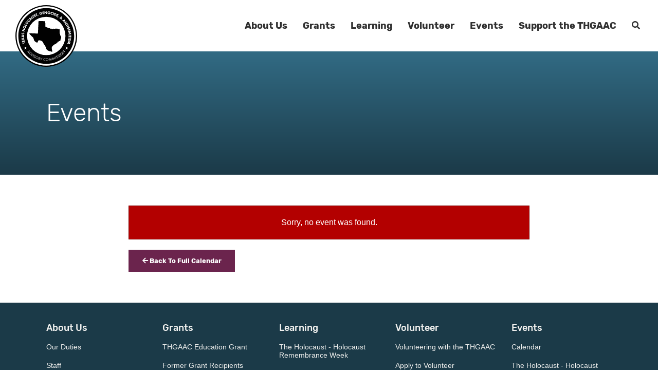

--- FILE ---
content_type: text/html; charset=UTF-8
request_url: https://thgaac.texas.gov/calendar/event/152766/
body_size: 4898
content:
<!DOCTYPE html>
<!--[if lt IE 7]> <html class="no-js lt-ie9 lt-ie8 lt-ie7"> <![endif]-->
<!--[if IE 7]> <html class="no-js lt-ie9 lt-ie8"> <![endif]-->
<!--[if IE 8]> <html class="no-js lt-ie9"> <![endif]-->
<!--[if gt IE 8]><!--> <html class="no-js" lang="en-US" dir="ltr"> <!--<![endif]-->
<head>
<!-- Viewport params (for iOS) -->
<meta name="viewport" content="width=device-width, initial-scale=1">

<!-- favicon -->
<link rel="apple-touch-icon" sizes="57x57" href="/assets/favicon/apple-icon-57x57.png">
<link rel="apple-touch-icon" sizes="60x60" href="/assets/favicon/apple-icon-60x60.png">
<link rel="apple-touch-icon" sizes="72x72" href="/assets/favicon/apple-icon-72x72.png">
<link rel="apple-touch-icon" sizes="76x76" href="/assets/favicon/apple-icon-76x76.png">
<link rel="apple-touch-icon" sizes="114x114" href="/assets/favicon/apple-icon-114x114.png">
<link rel="apple-touch-icon" sizes="120x120" href="/assets/favicon/apple-icon-120x120.png">
<link rel="apple-touch-icon" sizes="144x144" href="/assets/favicon/apple-icon-144x144.png">
<link rel="apple-touch-icon" sizes="152x152" href="/assets/favicon/apple-icon-152x152.png">
<link rel="apple-touch-icon" sizes="180x180" href="/assets/favicon/apple-icon-180x180.png">
<link rel="icon" type="image/png" sizes="192x192"  href="/assets/favicon/android-icon-192x192.png">
<link rel="icon" type="image/png" sizes="32x32" href="/assets/favicon/favicon-32x32.png">
<link rel="icon" type="image/png" sizes="96x96" href="/assets/favicon/favicon-96x96.png">
<link rel="icon" type="image/png" sizes="16x16" href="/assets/favicon/favicon-16x16.png">
<link rel="manifest" href="/assets/favicon/manifest.json">
<meta name="msapplication-TileColor" content="#ffffff">
<meta name="msapplication-TileImage" content="/assets/favicon/ms-icon-144x144.png">
<meta name="theme-color" content="#ffffff">

<!-- CSS Styles -->
<link rel="stylesheet" href="/assets/css/master.css?v=20240506.1">

<!-- Google tag (gtag.js) -->
<script async src="https://www.googletagmanager.com/gtag/js?id=G-XF449E9Z35"></script>
<script>
  window.dataLayer = window.dataLayer || [];
  function gtag(){dataLayer.push(arguments);}
  gtag('js', new Date());
  gtag('config', 'G-XF449E9Z35');
</script>
<title>Texas Holocaust, Genocide, and Antisemitism Advisory… | THGAAC</title>
<script>window.dataLayer = window.dataLayer || [];
function gtag(){dataLayer.push(arguments)};
gtag('js', new Date());
gtag('config', 'G-H7E07ND7VM', {'send_page_view': true,'anonymize_ip': false,'link_attribution': false,'allow_display_features': false});
</script>
<script>dataLayer = [];
(function(w,d,s,l,i){w[l]=w[l]||[];w[l].push({'gtm.start':
new Date().getTime(),event:'gtm.js'});var f=d.getElementsByTagName(s)[0],
j=d.createElement(s),dl=l!='dataLayer'?'&l='+l:'';j.async=true;j.src=
'https://www.googletagmanager.com/gtm.js?id='+i+dl;f.parentNode.insertBefore(j,f);
})(window,document,'script','dataLayer','GTM-MB9HF5H2');
</script><meta name="generator" content="SEOmatic">
<meta name="keywords" content="hatred, prejudice, Holocaust, genocides, antisemitism, bigotry">
<meta name="description" content="THGAAC&#039;s mission is to combat and confront hatred, prejudice, and indifference by educating all Texans about the Holocaust and other genocides in an…">
<meta name="referrer" content="no-referrer-when-downgrade">
<meta name="robots" content="all">
<meta content="en_US" property="og:locale">
<meta content="THGAAC" property="og:site_name">
<meta content="website" property="og:type">
<meta content="https://thgaac.texas.gov/calendar/event/152766" property="og:url">
<meta content="Texas Holocaust, Genocide, and Antisemitism Advisory Commission" property="og:title">
<meta content="THGAAC&#039;s mission is to combat and confront hatred, prejudice, and indifference by educating all Texans about the Holocaust and other genocides in an…" property="og:description">
<meta content="https://thgaac.texas.gov/assets/uploads/images/_1200x630_fit_center-center_82_none/THGAAC-Logo.png?mtime=1664912436" property="og:image">
<meta content="629" property="og:image:width">
<meta content="630" property="og:image:height">
<meta content="Texas Holocaust, Genocide, and Antisemitism Advisory Commission" property="og:image:alt">
<meta content="https://www.instagram.com/thgaac/" property="og:see_also">
<meta content="https://www.facebook.com/THGAAC/" property="og:see_also">
<meta content="https://twitter.com/THGAAC/" property="og:see_also">
<meta name="twitter:card" content="summary">
<meta name="twitter:site" content="@THGAAC">
<meta name="twitter:creator" content="@THGAAC">
<meta name="twitter:title" content="Texas Holocaust, Genocide, and Antisemitism Advisory Commission">
<meta name="twitter:description" content="THGAAC&#039;s mission is to combat and confront hatred, prejudice, and indifference by educating all Texans about the Holocaust and other genocides in an…">
<meta name="twitter:image" content="https://thgaac.texas.gov/assets/uploads/images/_1200x630_fit_center-center_82_none/THGAAC-Logo.png?mtime=1664912436">
<meta name="twitter:image:width" content="629">
<meta name="twitter:image:height" content="630">
<meta name="twitter:image:alt" content="Texas Holocaust, Genocide, and Antisemitism Advisory Commission">
<meta name="google-site-verification" content="HnJ8adVeOZG73LUt_pBABmPY4jrCM3kE_g4fQhLYPO4">
<link href="https://thgaac.texas.gov/calendar/event/152766" rel="canonical">
<link href="https://thgaac.texas.gov/" rel="home">
<link type="text/plain" href="https://thgaac.texas.gov/humans.txt" rel="author">
<link href="https://stackpath.bootstrapcdn.com/bootstrap/4.1.3/css/bootstrap.min.css" rel="stylesheet">
<link href="/assets/calendar/css/main.css?v=1737604373" rel="stylesheet">
<style>h2 {
	font-family: "Rubik","Helvetica Neue",Helvetica,Arial,sans-serif !important;
	font-weight: 300 !important;
	font-style: normal !important;
}
a.c-btn:hover {
	color: white;
}
.c-table {
	margin-top: 2em;
	margin-bottom: 2em;
}
</style></head>
<body class="is-top"><script async src="https://www.googletagmanager.com/gtag/js?id=G-H7E07ND7VM"></script>

<noscript><iframe src="https://www.googletagmanager.com/ns.html?id=GTM-MB9HF5H2"
height="0" width="0" style="display:none;visibility:hidden"></iframe></noscript>


<a href="#skip-to-content" class="u-sr-only" id="skiptocontent">skip to content</a>

<!-- TOP BAR: MOBILE -->
<div id="topbar" class="c-topbar">
	<div class="c-topbar__inner">
		<a href="https://thgaac.texas.gov/" class="c-topbar__branding" title="THGAAC homepage">
			<img src="/assets/img/thgaac-logo.svg" alt="Texas Holocaust and Genocide Commission" />
		</a>
		
		<button class="c-topbar__hamburger js-menu-toggle" id="hamburger-menu-open" onclick="openHamburgerNav()" aria-label="navigation menu">
			<span id="menu-toggle" class="far fa-bars"></span>
		</button>
	</div>
</div>

<!-- NAVIGATION MENU -->
<div id="menu" class="c-navigation">
	<button class="c-navigation__close js-menu-close" id="hamburger-menu-close" onclick="closeHamburgerNav()" aria-label="close menu">
		<span class="fal fa-times"></span>
	</button>
	
	<div class="c-navigation__inner">
		<a href="https://thgaac.texas.gov/" class="c-navigation__logo" title="THGAAC homepage">
			<img src="/assets/img/thgaac-logo.svg" alt="Texas Holocaust and Genocide Commission" />
		</a>
		
		<nav class="c-navigation__menu js-main-nav">
			<ul>
												<li>
					<a href="https://thgaac.texas.gov/about">About Us</a>
										<ul aria-label="submenu">
												<li class="level-2">
							<a  href="https://thgaac.texas.gov/about/our-services">Our Duties</a>
													</li>
												<li class="level-2">
							<a  href="https://thgaac.texas.gov/about/our-commissioners">Commissioners</a>
													</li>
												<li class="level-2">
							<a  href="https://thgaac.texas.gov/about/staff">Staff</a>
													</li>
												<li class="level-2">
							<a  href="https://thgaac.texas.gov/about/press">Press Room</a>
													</li>
												<li class="level-2">
							<a  href="https://thgaac.texas.gov/about/contact">Contact Us</a>
													</li>
											</ul>
									</li>
								<li>
					<a href="https://thgaac.texas.gov/grants">Grants</a>
										<ul aria-label="submenu">
												<li class="level-2">
							<a  href="https://thgaac.texas.gov/grants/thgaac-grant">THGAAC Education Grant</a>
													</li>
												<li class="level-2">
							<a  href="https://thgaac.texas.gov/grants/grant-recipients">Former Grant Recipients</a>
													</li>
											</ul>
									</li>
								<li>
					<a href="https://thgaac.texas.gov/learning">Learning</a>
										<ul aria-label="submenu">
												<li class="level-2">
							<a  href="https://thgaac.texas.gov/learning/hrw">The Holocaust - Holocaust Remembrance Week</a>
														<ul>
																<li><a  href="https://thgaac.texas.gov/learning/hrw">Holocaust Remembrance Week Overview</a></li>
																<li><a  href="https://thgaac.texas.gov/learning/hrw/holocaust-k-5-resources">Approved K-5 Resources</a></li>
																<li><a  href="https://thgaac.texas.gov/learning/hrw/holocaust-6-8-resources">Approved 6-8 Resources</a></li>
																<li><a  href="https://thgaac.texas.gov/learning/hrw/holocaust-9-12-resources">Approved 9-12 Resources</a></li>
																<li><a  href="https://thgaac.texas.gov/events/request-a-speaker">Request a Speaker</a></li>
															</ul>
													</li>
												<li class="level-2">
							<a  href="https://thgaac.texas.gov/learning/genocides">Genocides</a>
														<ul>
																<li><a  href="https://thgaac.texas.gov/learning/genocides/armenian">Genocide Against Armenians: 1915-1916</a></li>
																<li><a  href="https://thgaac.texas.gov/learning/genocides/nazi-genocides">Nazi Genocides Against Non-Jews: 1933-1945</a></li>
																<li><a  href="https://thgaac.texas.gov/learning/genocides/cambodian">Genocide Against Cambodians: 1975-1979</a></li>
																<li><a  href="https://thgaac.texas.gov/learning/genocides/tutsis">Genocide Against Tutsis: 1994</a></li>
																<li><a  href="https://thgaac.texas.gov/learning/genocides/bosnian">Genocide Against Bosniaks: 1995</a></li>
																<li><a  href="https://thgaac.texas.gov/21st-century-genocides">21st-Century Genocides</a></li>
															</ul>
													</li>
												<li class="level-2">
							<a  href="https://thgaac.texas.gov/learning/antisemitism">Antisemitism</a>
													</li>
												<li class="level-2">
							<a  href="https://thgaac.texas.gov/learning/texas-connections">Texas Connections</a>
													</li>
												<li class="level-2">
							<a  href="https://thgaac.texas.gov/jewish-american-heritage-month">Jewish American Heritage Month</a>
													</li>
											</ul>
									</li>
								<li>
					<a href="https://thgaac.texas.gov/volunteer">Volunteer</a>
										<ul aria-label="submenu">
												<li class="level-2">
							<a  href="https://thgaac.texas.gov/volunteer/volunteering-with-the-thgaac">Volunteering with the THGAAC</a>
													</li>
												<li class="level-2">
							<a  href="https://thgaac.texas.gov/volunteer/apply-to-volunteer">Apply to Volunteer</a>
													</li>
												<li class="level-2">
							<a  href="https://thgaac.texas.gov/volunteer/friends-of-the-thgaac">Friends of the THGAAC</a>
													</li>
												<li class="level-2">
							<a  href="https://thgaac.texas.gov/volunteer/1525-club">1525 Club</a>
													</li>
											</ul>
									</li>
								<li>
					<a href="/calendar">Events</a>
										<ul aria-label="submenu">
												<li class="level-2">
							<a  href="/calendar">Calendar</a>
													</li>
												<li class="level-2">
							<a  href="https://thgaac.texas.gov/learning/hrw">The Holocaust - Holocaust Remembrance Week</a>
													</li>
												<li class="level-2">
							<a  href="https://thgaac.texas.gov/events/commemorations">Commemorations 2025-2026</a>
													</li>
												<li class="level-2">
							<a  href="https://thgaac.texas.gov/events/request-a-speaker">Request a THGAAC Speaker</a>
													</li>
											</ul>
									</li>
								<li>
					<a href="https://thgaac.texas.gov/volunteer/friends-of-the-thgaac">Support the THGAAC</a>
									</li>
								
				<li class="c-navigation__search-toggle">
					<button class="c-navigation__search-open" id="search-open" onclick="openSearch()" aria-label="open search">
						<span class="fas fa-search"></span>
					</button>
				</li>
				
				<li class="c-navigation__search">
					<form class="c-form c-form--search" action="https://thgaac.texas.gov/search">
						<label for="search-desktop" class="u-sr-only">Search our site</label>
						<input type="search" name="q" id="search-desktop" placeholder="search our site" />
						<button class="c-btn" type="submit"><span>SEARCH</span></button>
					</form>
				</li>
			</ul>
		</nav>
	</div>
</div>

<div id="search" class="c-search">
	<div class="c-search__inner">
		<form class="c-search__form c-form" action="https://thgaac.texas.gov/search">
			<label for="search-mobile">Search our site</label>
			<input type="search" name="q" id="search-mobile" />
			<button class="c-btn" type="submit"><span>SEARCH</span></button>
		</form>
	</div>
	
	<button class="c-search__close" id="search-close" onclick="closeSearch()" aria-label="close search">
		<span class="fal fa-times"></span>
	</button>
</div>

<div class="c-page" id="page-content">

<!-- BEGIN PAGE CONTENT -->

<!-- PAGE HEADING: NO HERO -->
<header class="c-header">
	<div class="o-container">
		<p class="u-h1">Events</p>
	</div>
</header>

<!-- MAIN CONTENT WRAPPER -->
<main class="c-main">
	<section class="c-general">
		<div class="o-container c-general__inner c-general__inner--padded">

						<div class="c-alert c-alert--error" role="alert">
			    <p class="u-text-center">
			        Sorry, no event was found.
			    </p>
			</div>
						
			<p>
				<a href="https://thgaac.texas.gov/calendar" class="c-btn c-btn--small"><span class="fas fa-arrow-left" aria-hidden="true"></span>&nbsp;Back To Full Calendar</a>
			</p>
		</div>
	</section>
</main>
<!--//.c-main-->

<!-- END PAGE CONTENT -->


<!-- GLOBAL FOOTER -->
<footer>
		<div class="c-footer">
		<div class="o-container">
			<nav class="c-footer__links">
								<div class="c-footer__link-group">
										<h3><a  href="https://thgaac.texas.gov/about">About Us</a></h3>
															<ul>
												<li><a  href="https://thgaac.texas.gov/about/our-services">Our Duties</a></li>
												<li><a  href="https://thgaac.texas.gov/about/staff">Staff</a></li>
												<li><a  href="https://thgaac.texas.gov/about/press">Press Room</a></li>
												<li><a  href="https://thgaac.texas.gov/about/contact">Contact Us</a></li>
											</ul>
									</div>
								<div class="c-footer__link-group">
										<h3><a  href="https://thgaac.texas.gov/grants">Grants</a></h3>
															<ul>
												<li><a  href="https://thgaac.texas.gov/grants/thgaac-grant">THGAAC Education Grant</a></li>
												<li><a  href="https://thgaac.texas.gov/grants/grant-recipients">Former Grant Recipients</a></li>
												<li><a >--------------</a></li>
												<li><a  href="https://thgaac.texas.gov/volunteer/friends-of-the-thgaac">Friends of the THGAAC</a></li>
												<li><a >--------------</a></li>
											</ul>
									</div>
								<div class="c-footer__link-group">
										<h3><a  href="https://thgaac.texas.gov/learning">Learning</a></h3>
															<ul>
												<li><a  href="https://thgaac.texas.gov/learning/hrw">The Holocaust - Holocaust Remembrance Week</a></li>
												<li><a  href="https://thgaac.texas.gov/learning/genocides">Genocides</a></li>
												<li><a  href="https://thgaac.texas.gov/learning/antisemitism">Antisemitism</a></li>
												<li><a  href="https://thgaac.texas.gov/learning/texas-connections">Texas Connections</a></li>
												<li><a  href="https://thgaac.texas.gov/jewish-american-heritage-month">Jewish American Heritage Month</a></li>
											</ul>
									</div>
								<div class="c-footer__link-group">
										<h3><a  href="https://thgaac.texas.gov/volunteer">Volunteer</a></h3>
															<ul>
												<li><a  href="https://thgaac.texas.gov/volunteer/volunteering-with-the-thgaac">Volunteering with the THGAAC</a></li>
												<li><a  href="https://thgaac.texas.gov/volunteer/apply-to-volunteer">Apply to Volunteer</a></li>
											</ul>
									</div>
								<div class="c-footer__link-group">
										<h3><a  href="/calendar">Events</a></h3>
															<ul>
												<li><a  href="/calendar">Calendar</a></li>
												<li><a  href="https://thgaac.texas.gov/learning/hrw">The Holocaust - Holocaust Remembrance Week</a></li>
												<li><a  href="https://thgaac.texas.gov/events/commemorations">Commemorations 2025-2026</a></li>
												<li><a  href="https://thgaac.texas.gov/events/request-a-speaker">Request a THGAAC Speaker</a></li>
											</ul>
									</div>
							</nav>
		</div>
	</div>
		<div class="c-footer__bottom">
		<div class="o-container">
			<div class="c-columns c-columns--2-3">
				<div class="c-columns__col" data-mh="footer-bottom">
					<div class="c-footer__flex">
						<p>&copy;2026 Texas Holocaust, Genocide, and Antisemitism Advisory Commission. &nbsp; <a href="https://thgaac.texas.gov/policies">Site Policies</a></p>
					</div>
				</div>
				
				<div class="c-columns__col c-footer__social" data-mh="footer-bottom">
					<div class="c-footer__flex">
						<p>
													<a href="https://www.facebook.com/THGAAC/" target="_blank" rel="noopener" title="THGAAC on facebook-f">
																<span class="fab fa-facebook-f"></span>
															</a>
													<a href="https://www.instagram.com/thgaac/" target="_blank" rel="noopener" title="THGAAC on instagram">
																<span class="fab fa-instagram"></span>
															</a>
													<a href="https://twitter.com/THGAAC/" target="_blank" rel="noopener" title="THGAAC on twitter">
																<span class="fab fa-twitter"></span>
															</a>
													<a href="https://public.govdelivery.com/accounts/TXTHC/subscriber/new?topic_id=TXTHC_111" target="_blank" rel="noopener" title="THGAAC on envelope">
																<span class="far fa-envelope"></span>
															</a>
													<a href="https://www.linkedin.com/in/texas-holocaust-genocide-and-antisemitism-advisory-commission-8365082a5/" target="_blank" rel="noopener" title="THGAAC on linkedin-in">
																<span class="fab fa-linkedin-in"></span>
															</a>
												</p>
					</div>
				</div>
			</div>
		</div>
	</div>
</footer>

</div>
<!--//#page-content-->

<!-- Global Site JS -->
<script src="/assets/js/master.min.js?v=20200203.1" type="text/javascript" charset="utf-8"></script>
<script>
(function($)
{
	$.fn.trackLinks = function()
	{
		if (this.attr('href') != undefined) {
			var href = this.attr('href');
			
			var domain = document.domain.replace("www.","");
			var length = domain.length;
			
			if (href.substr(0,7) == "mailto:"){
				var email = this.attr('href').replace('mailto:','');
				this.attr('onClick',"javascript: trackEvent('" + email + "','Email','Click');");				
				return;
			}
			if (href.substr(0,1) != "/" && href.substr(0,length) != domain && href.substr(0,1) != "#" && href.substr(0,length + 4) != "www." + domain && href.substr(0, length + 11) != "http://www." + domain ) {
				this.attr('onClick',"javascript: trackEvent('" + this.attr('href') + "','Outbound Link','Click');");
				return;
			}
			
			if (this.attr('href').match(/\.(?:doc|docx|eps|jpg|png|svg|xls|xlsx|ppt|pdf|zip|txt|vsd|vxd|js|css|rar|exe|wma|mov|avi|wmv|mp3)($|\&|\?)/))
				this.attr('onClick',"javascript: trackEvent('" + this.attr('href') + "','File Download','Click');");
			}
	};
	$(document).ready(function() {
		$('a').each(function(index, elem) {
			$(elem).trackLinks();
		});
	});
})(jQuery);

function trackEvent(link, category, action) {
  _gaq.push(['_trackEvent', category, action, link]);
}
</script>
<script type="application/ld+json">{"@context":"https://schema.org","@graph":[{"@type":"WebSite","author":{"@id":"https://thgaac.texas.gov#identity"},"copyrightHolder":{"@id":"https://thgaac.texas.gov#identity"},"creator":{"@id":"https://brightleafgroup.com#creator"},"description":"THGAAC's mission is to combat and confront hatred, prejudice, and indifference by educating all Texans about the Holocaust and other genocides in an effort to dismantle antisemitism and prevent such future atrocities.","image":{"@type":"ImageObject","url":"https://thgaac.texas.gov/assets/uploads/images/_1200x630_fit_center-center_82_none/THGAAC-Logo.png?mtime=1664912436"},"mainEntityOfPage":"https://thgaac.texas.gov/calendar/event/152766","name":"Texas Holocaust, Genocide, and Antisemitism Advisory Commission","url":"https://thgaac.texas.gov/calendar/event/152766"},{"@id":"https://thgaac.texas.gov#identity","@type":"GovernmentOrganization","address":{"@type":"PostalAddress","addressCountry":"US","addressLocality":"Austin","addressRegion":"TX","postalCode":"78711-2276","streetAddress":"P.O. Box 12276"},"alternateName":"THGAAC","description":"Our mission is to combat and confront hatred, prejudice, and indifference by educating all Texans about the Holocaust and other genocides in an effort to dismantle antisemitism and prevent such future atrocities","image":{"@type":"ImageObject","height":"611","url":"https://thgaac.texas.gov/assets/uploads/images/THGAAC-Logo.png","width":"610"},"logo":{"@type":"ImageObject","height":"60","url":"https://thgaac.texas.gov/assets/uploads/images/_600x60_fit_center-center_82_none/THGAAC-Logo.png?mtime=1664912436","width":"60"},"name":"Texas Holocaust, Genocide, & Antisemitism Advisory Commission","sameAs":["https://twitter.com/THGAAC/","https://www.facebook.com/THGAAC/","https://www.instagram.com/thgaac/"],"telephone":"512.463.5108","url":"https://thgaac.texas.gov"},{"@id":"https://brightleafgroup.com#creator","@type":"LocalBusiness","address":{"@type":"PostalAddress","addressCountry":"US","addressLocality":"Austin","addressRegion":"TX","postalCode":"78731","streetAddress":"7000 North MoPac Expressway Suite 200"},"alternateName":"BLG","description":"BrightLeaf Group is a strategic communications firm that plans, designs, and develops high-profile communications delivered via websites, web apps, and digital publications.","email":"info@brightleafgroup.com","name":"BrightLeaf Group","priceRange":"$","telephone":"512-795-8900","url":"https://brightleafgroup.com"},{"@type":"BreadcrumbList","description":"Breadcrumbs list","itemListElement":[{"@type":"ListItem","item":"https://thgaac.texas.gov/","name":"Homepage","position":1}],"name":"Breadcrumbs"}]}</script><script src="https://cdnjs.cloudflare.com/ajax/libs/popper.js/1.14.3/umd/popper.min.js"></script>
<script src="https://stackpath.bootstrapcdn.com/bootstrap/4.1.3/js/bootstrap.min.js"></script>
<script src="/assets/calendar/js/main.js?v=1737604373"></script></body>
</html>


--- FILE ---
content_type: text/css
request_url: https://thgaac.texas.gov/assets/css/master.css?v=20240506.1
body_size: 17886
content:
@import url(/assets/vendor/fontawesome/css/all.css);@import url(/assets/vendor/remodal/remodal.css);@import url(/assets/vendor/remodal/remodal-default-theme.css);@import url(/assets/vendor/pretty-checkbox/dist/pretty-checkbox.css);html{box-sizing:border-box}*,*::after,*::before{box-sizing:inherit}html{font-family:sans-serif;line-height:1.15;-ms-text-size-adjust:100%;-webkit-text-size-adjust:100%}body{margin:0}article,aside,footer,header,nav,section{display:block}h1,.u-h1,.c-general__heading,.c-block__heading{font-size:2em;margin:0.67em 0}figcaption,figure,main{display:block}figure{margin:1em 40px}hr{box-sizing:content-box;height:0;overflow:visible}pre{font-family:monospace, monospace;font-size:1em}a{background-color:transparent;-webkit-text-decoration-skip:objects}abbr[title]{border-bottom:none;text-decoration:underline;-webkit-text-decoration:underline dotted;text-decoration:underline dotted}b,strong{font-weight:inherit}b,strong{font-weight:bolder}code,kbd,samp{font-family:monospace, monospace;font-size:1em}dfn{font-style:italic}mark{background-color:#ff0;color:#000}small{font-size:80%}sub,sup{font-size:75%;line-height:0;position:relative;vertical-align:baseline}sub{bottom:-0.25em}sup{top:-0.5em}audio,video{display:inline-block}audio:not([controls]){display:none;height:0}img{border-style:none}svg:not(:root){overflow:hidden}button,input,optgroup,select,textarea{font-family:sans-serif;font-size:100%;line-height:1.15;margin:0}button,input{overflow:visible}button,select{text-transform:none}button,html [type="button"],[type="reset"],[type="submit"]{-webkit-appearance:button}button::-moz-focus-inner,[type="button"]::-moz-focus-inner,[type="reset"]::-moz-focus-inner,[type="submit"]::-moz-focus-inner{border-style:none;padding:0}button:-moz-focusring,[type="button"]:-moz-focusring,[type="reset"]:-moz-focusring,[type="submit"]:-moz-focusring{outline:1px dotted ButtonText}fieldset{border:1px solid #c0c0c0;margin:0 2px;padding:0.35em 0.625em 0.75em}legend{box-sizing:border-box;color:inherit;display:table;max-width:100%;padding:0;white-space:normal}progress{display:inline-block;vertical-align:baseline}textarea{overflow:auto}[type="checkbox"],[type="radio"]{box-sizing:border-box;padding:0}[type="number"]::-webkit-inner-spin-button,[type="number"]::-webkit-outer-spin-button{height:auto}[type="search"]{-webkit-appearance:textfield;outline-offset:-2px}[type="search"]::-webkit-search-cancel-button,[type="search"]::-webkit-search-decoration{-webkit-appearance:none}::-webkit-file-upload-button{-webkit-appearance:button;font:inherit}details,menu{display:block}summary{display:list-item}canvas{display:inline-block}template{display:none}[hidden]{display:none}@font-face{font-family:'Rubik';font-style:normal;font-weight:300;src:url("/assets/fonts/rubik-v9-latin-300.eot");src:local("Rubik Light"),local("Rubik-Light"),url("/assets/fonts/rubik-v9-latin-300.eot?#iefix") format("embedded-opentype"),url("/assets/fonts/rubik-v9-latin-300.woff2") format("woff2"),url("/assets/fonts/rubik-v9-latin-300.woff") format("woff"),url("/assets/fonts/rubik-v9-latin-300.ttf") format("truetype"),url("/assets/fonts/rubik-v9-latin-300.svg#Rubik") format("svg")}@font-face{font-family:'Rubik';font-style:italic;font-weight:300;src:url("/assets/fonts/rubik-v9-latin-300italic.eot");src:local("Rubik Light Italic"),local("Rubik-LightItalic"),url("/assets/fonts/rubik-v9-latin-300italic.eot?#iefix") format("embedded-opentype"),url("/assets/fonts/rubik-v9-latin-300italic.woff2") format("woff2"),url("/assets/fonts/rubik-v9-latin-300italic.woff") format("woff"),url("/assets/fonts/rubik-v9-latin-300italic.ttf") format("truetype"),url("/assets/fonts/rubik-v9-latin-300italic.svg#Rubik") format("svg")}@font-face{font-family:'Rubik';font-style:normal;font-weight:400;src:url("/assets/fonts/rubik-v9-latin-regular.eot");src:local("Rubik"),local("Rubik-Regular"),url("/assets/fonts/rubik-v9-latin-regular.eot?#iefix") format("embedded-opentype"),url("/assets/fonts/rubik-v9-latin-regular.woff2") format("woff2"),url("/assets/fonts/rubik-v9-latin-regular.woff") format("woff"),url("/assets/fonts/rubik-v9-latin-regular.ttf") format("truetype"),url("/assets/fonts/rubik-v9-latin-regular.svg#Rubik") format("svg")}@font-face{font-family:'Rubik';font-style:italic;font-weight:400;src:url("/assets/fonts/rubik-v9-latin-italic.eot");src:local("Rubik Italic"),local("Rubik-Italic"),url("/assets/fonts/rubik-v9-latin-italic.eot?#iefix") format("embedded-opentype"),url("/assets/fonts/rubik-v9-latin-italic.woff2") format("woff2"),url("/assets/fonts/rubik-v9-latin-italic.woff") format("woff"),url("/assets/fonts/rubik-v9-latin-italic.ttf") format("truetype"),url("/assets/fonts/rubik-v9-latin-italic.svg#Rubik") format("svg")}@font-face{font-family:'Rubik';font-style:normal;font-weight:500;src:url("/assets/fonts/rubik-v9-latin-500.eot");src:local("Rubik Medium"),local("Rubik-Medium"),url("/assets/fonts/rubik-v9-latin-500.eot?#iefix") format("embedded-opentype"),url("/assets/fonts/rubik-v9-latin-500.woff2") format("woff2"),url("/assets/fonts/rubik-v9-latin-500.woff") format("woff"),url("/assets/fonts/rubik-v9-latin-500.ttf") format("truetype"),url("/assets/fonts/rubik-v9-latin-500.svg#Rubik") format("svg")}@font-face{font-family:'Rubik';font-style:italic;font-weight:500;src:url("/assets/fonts/rubik-v9-latin-500italic.eot");src:local("Rubik Medium Italic"),local("Rubik-MediumItalic"),url("/assets/fonts/rubik-v9-latin-500italic.eot?#iefix") format("embedded-opentype"),url("/assets/fonts/rubik-v9-latin-500italic.woff2") format("woff2"),url("/assets/fonts/rubik-v9-latin-500italic.woff") format("woff"),url("/assets/fonts/rubik-v9-latin-500italic.ttf") format("truetype"),url("/assets/fonts/rubik-v9-latin-500italic.svg#Rubik") format("svg")}@font-face{font-family:'Rubik';font-style:normal;font-weight:700;src:url("/assets/fonts/rubik-v9-latin-700.eot");src:local("Rubik Bold"),local("Rubik-Bold"),url("/assets/fonts/rubik-v9-latin-700.eot?#iefix") format("embedded-opentype"),url("/assets/fonts/rubik-v9-latin-700.woff2") format("woff2"),url("/assets/fonts/rubik-v9-latin-700.woff") format("woff"),url("/assets/fonts/rubik-v9-latin-700.ttf") format("truetype"),url("/assets/fonts/rubik-v9-latin-700.svg#Rubik") format("svg")}@font-face{font-family:'Rubik';font-style:italic;font-weight:700;src:url("/assets/fonts/rubik-v9-latin-700italic.eot");src:local("Rubik Bold Italic"),local("Rubik-BoldItalic"),url("/assets/fonts/rubik-v9-latin-700italic.eot?#iefix") format("embedded-opentype"),url("/assets/fonts/rubik-v9-latin-700italic.woff2") format("woff2"),url("/assets/fonts/rubik-v9-latin-700italic.woff") format("woff"),url("/assets/fonts/rubik-v9-latin-700italic.ttf") format("truetype"),url("/assets/fonts/rubik-v9-latin-700italic.svg#Rubik") format("svg")}@font-face{font-family:'Rubik';font-style:normal;font-weight:900;src:url("/assets/fonts/rubik-v9-latin-900.eot");src:local("Rubik Black"),local("Rubik-Black"),url("/assets/fonts/rubik-v9-latin-900.eot?#iefix") format("embedded-opentype"),url("/assets/fonts/rubik-v9-latin-900.woff2") format("woff2"),url("/assets/fonts/rubik-v9-latin-900.woff") format("woff"),url("/assets/fonts/rubik-v9-latin-900.ttf") format("truetype"),url("/assets/fonts/rubik-v9-latin-900.svg#Rubik") format("svg")}@font-face{font-family:'Rubik';font-style:italic;font-weight:900;src:url("/assets/fonts/rubik-v9-latin-900italic.eot");src:local("Rubik Black Italic"),local("Rubik-BlackItalic"),url("/assets/fonts/rubik-v9-latin-900italic.eot?#iefix") format("embedded-opentype"),url("/assets/fonts/rubik-v9-latin-900italic.woff2") format("woff2"),url("/assets/fonts/rubik-v9-latin-900italic.woff") format("woff"),url("/assets/fonts/rubik-v9-latin-900italic.ttf") format("truetype"),url("/assets/fonts/rubik-v9-latin-900italic.svg#Rubik") format("svg")}body{width:100%;position:relative;font-family:"Rubik","Helvetica Neue",Helvetica,Arial,sans-serif;font-weight:300;font-style:normal;font-size:16px;line-height:1.5em;color:#303030;overflow-x:hidden}body h1,body .u-h1,body .c-general__heading,body .c-block__heading{font-size:66px}body h2,body .u-h2{font-size:36px}body h3,body .u-h3,body .c-staff__heading,body .c-vocab__section-heading,body .c-odle__listing-heading{font-size:28px}body h4,body .u-h4,body .c-form legend,.c-form body legend,body .c-card__heading h3,.c-card__heading body h3,body .c-card__heading .u-h3,.c-card__heading body .u-h3,body .c-card__heading .c-staff__heading,.c-card__heading body .c-staff__heading,body .c-card__heading .c-vocab__section-heading,.c-card__heading body .c-vocab__section-heading,body .c-card__heading .c-odle__listing-heading,.c-card__heading body .c-odle__listing-heading{font-size:22px}body h5,body .c-main--right-rail .c-main__aside h3,.c-main--right-rail .c-main__aside body h3,body .c-main--right-rail .c-main__aside .u-h3,.c-main--right-rail .c-main__aside body .u-h3,body .c-main--right-rail .c-main__aside .c-staff__heading,.c-main--right-rail .c-main__aside body .c-staff__heading,body .c-main--right-rail .c-main__aside .c-vocab__section-heading,.c-main--right-rail .c-main__aside body .c-vocab__section-heading,body .c-main--right-rail .c-main__aside .c-odle__listing-heading,.c-main--right-rail .c-main__aside body .c-odle__listing-heading{font-size:18px}@media screen and (max-width: 960px){body h1,body .u-h1,body .c-general__heading,body .c-block__heading{font-size:36px}body h2,body .u-h2{font-size:28px}body h3,body .u-h3,body .c-staff__heading,body .c-vocab__section-heading,body .c-odle__listing-heading{font-size:20px}body h4,body .u-h4,body .c-form legend,.c-form body legend,body .c-card__heading h3,.c-card__heading body h3,body .c-card__heading .u-h3,.c-card__heading body .u-h3,body .c-card__heading .c-staff__heading,.c-card__heading body .c-staff__heading,body .c-card__heading .c-vocab__section-heading,.c-card__heading body .c-vocab__section-heading,body .c-card__heading .c-odle__listing-heading,.c-card__heading body .c-odle__listing-heading{font-size:18px}}body small{font-size:0.833em}@media screen and (max-width: 960px){body{font-size:14px}}h1,.u-h1,.c-general__heading,.c-block__heading{font-family:"Rubik","Helvetica Neue",Helvetica,Arial,sans-serif;font-weight:300;font-style:normal;line-height:1.2em;margin-top:0;margin-bottom:20px}h2,.u-h2{font-family:"Rubik","Helvetica Neue",Helvetica,Arial,sans-serif;font-weight:300;font-style:normal;line-height:1.2em;margin-top:40px;margin-bottom:10px}h3,.u-h3,.c-staff__heading,.c-vocab__section-heading,.c-odle__listing-heading{font-family:"Rubik","Helvetica Neue",Helvetica,Arial,sans-serif;font-weight:500;font-style:normal;line-height:1.2em;margin-top:40px;margin-bottom:10px}h4,.u-h4,.c-form legend,.c-card__heading h3,.c-card__heading .u-h3,.c-card__heading .c-staff__heading,.c-card__heading .c-vocab__section-heading,.c-card__heading .c-odle__listing-heading{font-family:"Rubik","Helvetica Neue",Helvetica,Arial,sans-serif;font-weight:300;font-style:normal;line-height:1.2em;margin-top:40px;margin-bottom:10px}h5,.c-main--right-rail .c-main__aside h3,.c-main--right-rail .c-main__aside .u-h3,.c-main--right-rail .c-main__aside .c-staff__heading,.c-main--right-rail .c-main__aside .c-vocab__section-heading,.c-main--right-rail .c-main__aside .c-odle__listing-heading{font-family:"Rubik","Helvetica Neue",Helvetica,Arial,sans-serif;font-weight:500;font-style:normal;line-height:1.2em;margin-top:40px;margin-bottom:10px}p{margin-top:0;margin-bottom:1.5em}strong{font-family:"Rubik","Helvetica Neue",Helvetica,Arial,sans-serif;font-weight:500;font-style:normal}em{font-family:"Rubik","Helvetica Neue",Helvetica,Arial,sans-serif;font-weight:300;font-style:italic}b>em,strong>em,em>b,em>strong{font-family:"Rubik","Helvetica Neue",Helvetica,Arial,sans-serif;font-weight:500;font-style:italic}blockquote{font-family:"Rubik","Helvetica Neue",Helvetica,Arial,sans-serif;font-weight:300;font-style:italic;font-size:1.5em;line-height:1.5em;margin:0 0 1em 0;padding:0;letter-spacing:normal;color:#4a4a4a}blockquote p{margin-bottom:20px}blockquote cite{font-family:"Rubik","Helvetica Neue",Helvetica,Arial,sans-serif;font-weight:500;font-style:normal;font-size:60%}ul{display:table;padding-left:.5em;margin-top:0}ul li{margin-left:1em}figure{margin:0 0 2em 0}figure figcaption{font-size:75%;line-height:1.2em;margin-top:.5em;color:#565656}*:focus{outline:2px solid #6b244d;outline-offset:2px}@-webkit-keyframes blur{from{-webkit-filter:blur(0px);filter:blur(0px)}to{-webkit-filter:blur(10px);filter:blur(10px)}}@keyframes blur{from{-webkit-filter:blur(0px);filter:blur(0px)}to{-webkit-filter:blur(10px);filter:blur(10px)}}@-webkit-keyframes unblur{from{-webkit-filter:blur(10px);filter:blur(10px)}to{-webkit-filter:blur(0px);filter:blur(0px)}}@keyframes unblur{from{-webkit-filter:blur(10px);filter:blur(10px)}to{-webkit-filter:blur(0px);filter:blur(0px)}}@-webkit-keyframes fadeIn{from{opacity:0}to{opacity:.5}}@keyframes fadeIn{from{opacity:0}to{opacity:.5}}@-webkit-keyframes fadeInFull{from{opacity:0}to{opacity:1}}@keyframes fadeInFull{from{opacity:0}to{opacity:1}}@-webkit-keyframes fadeOutFull{from{opacity:1}to{opacity:0}}@keyframes fadeOutFull{from{opacity:1}to{opacity:0}}@media screen and (min-width: 960px){.c-main--right-rail,.c-main--two-column,.c-general,.c-block{padding-top:60px;padding-bottom:60px}}@media screen and (max-width: 960px){.c-main--right-rail,.c-main--two-column,.c-general,.c-block{padding-top:20px;padding-bottom:20px}}button,.c-vocab__links>button{border:none;margin:0;padding:0;width:auto;overflow:visible;background:transparent;color:inherit;font:inherit;text-align:inherit;line-height:normal;-webkit-font-smoothing:inherit;-moz-osx-font-smoothing:inherit;-webkit-appearance:none}button:hover{cursor:pointer}.remodal.vocab,.remodal.staff,.dialog-content,.c-figure--video a:before{box-shadow:0px 10px 24px rgba(50,50,93,0.15)}.u-lead>:first-child,.o-container>:first-child,.c-alert>:first-child,.c-blockquote>:first-child,.c-blockquote--photo .overlay>:first-child,.remodal.form>:first-child,.c-main--left-rail .c-main__body>:first-child,.c-main--left-rail .c-main__aside>:first-child,.c-main__aside-nav>:first-child,.c-footer__flex>:first-child,.c-header>:first-child,.c-general__inner>:first-child,.c-block__inner>:first-child,.c-hero__caption-inner>:first-child,.c-accordion__heading-photo-heading>:first-child,.c-accordion__content>:first-child,.c-quote__description>:first-child,.c-quote__quote>:first-child,.c-quote__flex>div>:first-child,.c-learning__intro-text>:first-child,.c-learning__intro-text>div>:first-child,.c-icon-list>:first-child,.c-icon-list__description>:first-child,.c-card__heading>:first-child,.c-card__description>:first-child,.c-vocab__modal>:first-child,.c-listings__meta>:first-child,.c-listings__description>:first-child,.c-listings__summary>:first-child,.c-odle__listing-thumb>:first-child,.c-odle__listing-description>:first-child{margin-top:0}.u-lead>:last-child,.o-container>:last-child,.c-alert>:last-child,.c-blockquote>:last-child,.c-blockquote--photo .overlay>:last-child,.remodal.form>:last-child,.c-main--left-rail .c-main__body>:last-child,.c-main--left-rail .c-main__aside>:last-child,.c-main__aside-nav>:last-child,.c-footer__flex>:last-child,.c-header>:last-child,.c-general__inner>:last-child,.c-block__inner>:last-child,.c-hero__caption-inner>:last-child,.c-accordion__heading-photo-heading>:last-child,.c-accordion__content>:last-child,.c-quote__description>:last-child,.c-quote__quote>:last-child,.c-quote__flex>div>:last-child,.c-learning__intro-text>:last-child,.c-learning__intro-text>div>:last-child,.c-icon-list>:last-child,.c-icon-list__description>:last-child,.c-card__heading>:last-child,.c-card__description>:last-child,.c-vocab__modal>:last-child,.c-listings__meta>:last-child,.c-listings__description>:last-child,.c-listings__summary>:last-child,.c-odle__listing-thumb>:last-child,.c-odle__listing-description>:last-child{margin-bottom:0}.c-form .form-check:after{content:"";display:table;clear:both}.c-block--general ul:not(.u-list-checks):not(.c-link-group__links):not(.slick-dots){list-style-type:none}.c-block--general ul:not(.u-list-checks):not(.c-link-group__links):not(.slick-dots) li:before{content:"";width:5px;height:5px;background:#595b96;display:block;float:left;margin:.6em 0 0 -20px;vertical-align:bottom}.c-carousel .prev,.c-hero--carousel .prev,.c-events__carousel .prev,.c-carousel .next,.c-hero--carousel .next,.c-events__carousel .next,.c-carousel .pause,.c-hero--carousel .pause,.c-events__carousel .pause{position:absolute;display:block;text-align:center;width:40px;height:80px;line-height:80px;font-size:80px;background-color:transparent;color:rgba(204,204,204,0.5);top:50%;margin-top:-40px;padding:0;cursor:pointer;transition:all 0.2s cubic-bezier(0.785, 0.135, 0.15, 0.86)}.c-carousel .prev:hover,.c-hero--carousel .prev:hover,.c-events__carousel .prev:hover,.c-carousel .next:hover,.c-hero--carousel .next:hover,.c-events__carousel .next:hover,.c-carousel .pause:hover,.c-hero--carousel .pause:hover,.c-events__carousel .pause:hover{color:#ccc}.c-carousel .prev.disabled,.c-hero--carousel .prev.disabled,.c-events__carousel .prev.disabled,.c-carousel .next.disabled,.c-hero--carousel .next.disabled,.c-events__carousel .next.disabled,.c-carousel .pause.disabled,.c-hero--carousel .pause.disabled,.c-events__carousel .pause.disabled{display:none}.c-carousel .next,.c-hero--carousel .next,.c-events__carousel .next{right:0}.c-carousel .next:before,.c-hero--carousel .next:before,.c-events__carousel .next:before{margin-left:3px}.c-carousel .prev,.c-hero--carousel .prev,.c-events__carousel .prev{left:0}.c-carousel .prev:before,.c-hero--carousel .prev:before,.c-events__carousel .prev:before{margin-right:3px}.c-carousel .pause,.c-hero--carousel .pause,.c-events__carousel .pause{left:50%;margin-left:-40px;bottom:50px;z-index:999}button,.c-vocab__links>button{border:none;margin:0;padding:0;width:auto;overflow:visible;background:transparent;color:inherit;font:inherit;line-height:normal;font-smoothing:inherit;-webkit-appearance:none;-moz-appearance:none;appearance:none}.hamburger{padding:10px 10px;display:inline-block;cursor:pointer;transition-property:opacity, -webkit-filter;transition-property:opacity, filter;transition-property:opacity, filter, -webkit-filter;transition-duration:.15s;transition-timing-function:linear;font:inherit;color:inherit;text-transform:none;background-color:transparent;border:0;margin:0;overflow:visible}.hamburger:hover{opacity:1}.hamburger-box{width:30px;height:19px;display:inline-block;position:relative}.hamburger-inner{display:block;top:50%;margin-top:-1.5px}.hamburger-inner,.hamburger-inner::before,.hamburger-inner::after{width:30px;height:3px;background-color:#fff;border-radius:0px;position:absolute;transition-property:transform;transition-duration:0.15s;transition-timing-function:ease}.hamburger-inner::before,.hamburger-inner::after{content:"";display:block}.hamburger-inner::before{top:-8px}.hamburger-inner::after{bottom:-8px}.hamburger--squeeze .hamburger-inner{transition-duration:0.2s;transition-timing-function:cubic-bezier(0.55, 0.055, 0.675, 0.19)}.hamburger--squeeze .hamburger-inner::before{transition:top 0.2s 0.12s ease, opacity 0.2s ease}.hamburger--squeeze .hamburger-inner::after{transition:bottom 0.2s 0.12s ease,transform 0.2s cubic-bezier(0.55, 0.055, 0.675, 0.19)}.hamburger--squeeze.is-active .hamburger-inner{transform:rotate(45deg);transition-delay:0.12s;transition-timing-function:cubic-bezier(0.215, 0.61, 0.355, 1)}.hamburger--squeeze.is-active .hamburger-inner::before{top:0;opacity:0;transition:top 0.2s ease, opacity 0.2s 0.12s ease}.hamburger--squeeze.is-active .hamburger-inner::after{bottom:0;transform:rotate(-90deg);transition:bottom 0.2s ease,transform 0.2s 0.12s cubic-bezier(0.215, 0.61, 0.355, 1)}img{display:block;max-width:100%;height:auto}.u-hr{border-bottom:none;border-top:1px solid #f1f1ef}@media screen and (min-width: 960px){.u-hr{margin-left:40px;margin-right:40px}}@media screen and (max-width: 960px){.u-hr{margin-left:20px;margin-right:20px}}.u-clearfix::after{clear:both;content:"";display:block}.u-vertically-centered{display:flex;align-items:center;justify-content:center;flex-direction:row;height:100%}.u-vertically-centered>:first-child{flex:1}.u-hidden{display:none}.u-text-left{text-align:left}.u-text-center{text-align:center !important}.u-text-center>img{margin-left:auto;margin-right:auto}.u-text-right{text-align:right}.u-uppercase{text-transform:uppercase}.u-lead{font-family:"Rubik","Helvetica Neue",Helvetica,Arial,sans-serif;font-weight:300;font-style:normal;font-size:1.375em;line-height:1.5em;margin-top:1.5em;margin-bottom:1.5em}.u-wysiwyg{line-height:2em}.u-color-silver{color:#f1f1ef}.u-color-silver-light{color:#f7f7f7}.u-color-gray{color:#ccc}.u-color-gray-dark{color:#333}.u-color-black{color:#000}.u-color-red{color:#6b244d}.u-color-plumb{color:#6b244d}.u-color-blue{color:#326b84}.u-color-blue-light{color:#8cb5c1}.u-color-blue-dark{color:#1b3a48}.u-color-mustard{color:#ceccaf}.u-color-sand{color:#e7e6d9}.u-box-shadow{box-shadow:0px 10px 24px rgba(50,50,93,0.15)}@media screen and (max-width: 960px){.u-hidden-mobile{display:none !important}}@media screen and (min-width: 960px){.u-hidden-tablet{display:none !important}}.u-external-link:after{content:"\f08e";display:inline-block;font-style:normal;font-variant:normal;text-rendering:auto;-webkit-font-smoothing:antialiased;font-family:"Font Awesome 5 Pro";font-weight:400;margin-left:.25em}.u-trunc{display:inline-block;max-width:100%;overflow:hidden;text-overflow:ellipsis;white-space:nowrap;vertical-align:top}.u-sr-only{position:absolute;width:1px;height:1px;padding:0;margin:-1px;overflow:hidden;clip:rect(0, 0, 0, 0);border:0}.u-sr-only:focus{position:absolute;width:inherit;height:inherit;padding:inherit;margin:inherit;clip:auto;outline:2px solid #6b244d;outline-offset:2px;z-index:9999}.u-offscreen{position:absolute;left:-99999em}.u-list-striped{position:relative;display:block;width:auto;list-style-type:none;margin:0 auto 1em auto;padding:0;border-top:1px solid #ccc;font-size:85%;font-family:"Rubik","Helvetica Neue",Helvetica,Arial,sans-serif;font-weight:300;font-style:normal}.u-list-striped li{position:relative;display:block;width:100%;padding:1em;line-height:1.2em;background-color:#f1f1ef;border-bottom:1px solid #ccc}.u-list-striped li:nth-of-type(even){background-color:#fdfdfd}.u-list-checks{list-style-type:none;list-style-position:inside;margin:0 0 1em 0;padding:0}.u-list-checks li{position:relative;margin:0 0 1em 1.5em;padding:0}.u-list-checks li:before{content:"\f00c";display:block;font-style:normal;font-variant:normal;text-rendering:auto;-webkit-font-smoothing:antialiased;font-family:"Font Awesome 5 Pro";font-weight:900;color:#6b244d;position:absolute;width:1em;height:1em;top:0;left:-1.5em}.u-list-icons{list-style-type:none;list-style-position:inside;margin:0 0 1em 0;padding:0}.u-list-icons li{position:relative;margin:0 0 1em 1.5em;padding:0}.u-list-icons li>span{position:absolute;display:block;top:.2em;left:-1.5em;color:#6b244d}.o-container{position:relative;max-width:1100px;margin-left:auto;margin-right:auto;text-align:left;padding:0}.o-container::after{clear:both;content:"";display:block}.c-columns{display:block;margin-bottom:1.5em}.c-columns::after{clear:both;content:"";display:block}.c-columns__col{position:relative}@media screen and (max-width: 960px){.c-columns__col{margin-bottom:20px}.c-columns .c-columns__col:last-of-type{margin-bottom:0}}@media screen and (min-width: 736px){.c-columns--4 .c-columns__col{float:left;display:block;margin-right:2.35765%;width:23.23176%}.c-columns--4 .c-columns__col:last-child{margin-right:0}.c-columns--4 .c-columns__col:nth-child(4n){margin-right:0}.c-columns--4 .c-columns__col:nth-child(4n+1){clear:left}}@media screen and (min-width: 500px) and (max-width: 736px){.c-columns--4 .c-columns__col{float:left;display:block;margin-right:2.35765%;width:48.82117%}.c-columns--4 .c-columns__col:last-child{margin-right:0}.c-columns--4 .c-columns__col:nth-child(2n){margin-right:0}.c-columns--4 .c-columns__col:nth-child(2n+1){clear:left}}@media screen and (max-width: 500px){.c-columns--4 .c-columns__col{float:left;display:block;margin-right:2.35765%;width:100%;margin-right:0}.c-columns--4 .c-columns__col:last-child{margin-right:0}}@media screen and (min-width: 736px){.c-columns--3 .c-columns__col{float:left;display:block;margin-right:2.35765%;width:31.76157%}.c-columns--3 .c-columns__col:last-child{margin-right:0}.c-columns--3 .c-columns__col:nth-child(3n){margin-right:0}.c-columns--3 .c-columns__col:nth-child(3n+1){clear:left}}@media screen and (max-width: 736px){.c-columns--3 .c-columns__col{float:left;display:block;margin-right:2.35765%;width:100%;margin-right:0}.c-columns--3 .c-columns__col:last-child{margin-right:0}}@media screen and (min-width: 500px){.c-columns--2 .c-columns__col{float:left;display:block;margin-right:3.57866%;width:48.21067%}.c-columns--2 .c-columns__col:last-child{margin-right:0}.c-columns--2 .c-columns__col:nth-child(2n){margin-right:0}.c-columns--2 .c-columns__col:nth-child(2n+1){clear:left}}@media screen and (max-width: 500px){.c-columns--2 .c-columns__col{float:left;display:block;margin-right:2.35765%;width:100%;margin-right:0}.c-columns--2 .c-columns__col:last-child{margin-right:0}}@media screen and (min-width: 500px){.c-columns--2-3 .c-columns__col:nth-of-type(1){float:left;display:block;margin-right:4.82916%;width:65.05695%}.c-columns--2-3 .c-columns__col:nth-of-type(1):last-child{margin-right:0}}@media screen and (max-width: 500px){.c-columns--2-3 .c-columns__col:nth-of-type(1){float:left;display:block;margin-right:2.35765%;width:100%;margin-right:0}.c-columns--2-3 .c-columns__col:nth-of-type(1):last-child{margin-right:0}}@media screen and (min-width: 500px){.c-columns--2-3 .c-columns__col:nth-of-type(2){float:left;display:block;margin-right:4.82916%;width:30.11389%}.c-columns--2-3 .c-columns__col:nth-of-type(2):last-child{margin-right:0}}@media screen and (max-width: 500px){.c-columns--2-3 .c-columns__col:nth-of-type(2){float:left;display:block;margin-right:2.35765%;width:100%;margin-right:0}.c-columns--2-3 .c-columns__col:nth-of-type(2):last-child{margin-right:0}}@media screen and (min-width: 500px){.c-columns--1-3 .c-columns__col:nth-of-type(1){float:left;display:block;margin-right:4.82916%;width:30.11389%}.c-columns--1-3 .c-columns__col:nth-of-type(1):last-child{margin-right:0}}@media screen and (max-width: 500px){.c-columns--1-3 .c-columns__col:nth-of-type(1){float:left;display:block;margin-right:2.35765%;width:100%;margin-right:0}.c-columns--1-3 .c-columns__col:nth-of-type(1):last-child{margin-right:0}}@media screen and (min-width: 500px){.c-columns--1-3 .c-columns__col:nth-of-type(2){float:left;display:block;margin-right:4.82916%;width:65.05695%}.c-columns--1-3 .c-columns__col:nth-of-type(2):last-child{margin-right:0}}@media screen and (max-width: 500px){.c-columns--1-3 .c-columns__col:nth-of-type(2){float:left;display:block;margin-right:2.35765%;width:100%;margin-right:0}.c-columns--1-3 .c-columns__col:nth-of-type(2):last-child{margin-right:0}}@media screen and (min-width: 500px){.c-columns--figure .c-columns__col--text{float:left;display:block;margin-right:1.40138%;width:49.29931%}.c-columns--figure .c-columns__col--text:last-child{margin-right:0}.c-columns--figure .c-columns__col--text:nth-child(2n){margin-right:0}.c-columns--figure .c-columns__col--text:nth-child(2n+1){clear:left}.c-columns--figure .c-columns__col--text.c-columns__col:nth-of-type(even){margin-left:5.07007%}}@media screen and (max-width: 500px){.c-columns--figure .c-columns__col--text{float:left;display:block;margin-right:2.35765%;width:100%;margin-right:0}.c-columns--figure .c-columns__col--text:last-child{margin-right:0}}@media screen and (min-width: 500px){.c-columns--figure .c-columns__col--figure{float:left;display:block;margin-right:1.40138%;width:44.22924%}.c-columns--figure .c-columns__col--figure:last-child{margin-right:0}.c-columns--figure .c-columns__col--figure:nth-child(2n){margin-right:0}.c-columns--figure .c-columns__col--figure:nth-child(2n+1){clear:left}.c-columns--figure .c-columns__col--figure.c-columns__col:nth-of-type(even){margin-left:5.07007%}}@media screen and (max-width: 500px){.c-columns--figure .c-columns__col--figure{float:left;display:block;margin-right:2.35765%;width:100%;margin-right:0}.c-columns--figure .c-columns__col--figure:last-child{margin-right:0}}.c-btn{position:relative;font-family:"Rubik","Helvetica Neue",Helvetica,Arial,sans-serif;font-weight:700;font-style:normal;display:inline-block;-webkit-font-smoothing:antialiased;text-decoration:none;-webkit-user-select:none;-moz-user-select:none;-ms-user-select:none;user-select:none;vertical-align:middle;white-space:nowrap;background-color:#6b244d;border:1px solid #6b244d;color:white;font-size:1em;text-decoration:none !important;line-height:1.2em;padding:1em 2em 1em 2em;border-top-left-radius:0;border-bottom-left-radius:0;border-top-right-radius:0;border-bottom-right-radius:0;transition:all 0.2s cubic-bezier(0.785, 0.135, 0.15, 0.86)}.c-btn:hover{border-color:#7e2a5b;background-color:#7e2a5b;text-decoration:none}.c-btn:focus{outline:none;border:2px solid lime}.c-btn>[class*=".fa"]:first-of-type{margin-right:.25em}.c-btn>[class*=".fa"]:last-of-type{margin-left:.25em}.cycle-slide .c-btn{transition:inherit}@media screen and (max-width: 960px){p>.c-btn{margin-bottom:20px}}.c-btn--link{background-color:transparent;border:none;color:#6b244d;padding:0}.c-btn--link:hover{border-color:transparent;background-color:transparent;text-decoration:underline}.c-btn--block{width:100%;text-align:center}.c-btn--large{font-size:150%}.c-btn--small{font-size:80%}.c-btn--segmented{background-color:#f1f1ef;color:#303030;padding-right:5em;border:none}.c-btn--segmented:hover{background-color:white}.c-btn--segmented>.segment{position:absolute;display:block;top:0;right:0;bottom:0;width:2.75em;font-size:1.2em;text-align:center;background-color:#6b244d;color:white}.c-btn--segmented>.segment.gray-dark{background-color:#333}.c-btn--segmented>.segment.black{background-color:#000}.c-btn--segmented>.segment.blue{background-color:#326b84}.c-btn--segmented>.segment.blue-dark{background-color:#1b3a48}.c-btn--segmented>.segment.blue-light{background-color:#8cb5c1}.c-btn--segmented>.segment.blue-light.arrow:before{color:#1b3a48}.c-btn--segmented>.segment.red{background-color:#6b244d}.c-btn--segmented>.segment.sand{background-color:#e7e6d9}.c-btn--segmented>.segment.sand.arrow:before{color:#303030}.c-btn--segmented>.segment.mustard{background-color:#ceccaf}.c-btn--segmented>.segment.mustard.arrow:before{color:#303030}.c-btn--segmented>.segment.arrow:before{content:"\f061";font-style:normal;font-variant:normal;text-rendering:auto;-webkit-font-smoothing:antialiased;font-family:"Font Awesome 5 Pro";font-weight:900;color:white;line-height:2.5em}.c-btn--silver{color:#000;background-color:#f1f1ef;border-color:#f1f1ef}.c-btn--silver:hover{background-color:#e5e5e1;border-color:#e5e5e1;text-decoration:none}.c-btn--silver:focus{outline:none;border:2px solid #6b244d}.c-btn--silver-light{color:#a6a6a6;background-color:#f7f7f7;border-color:#f7f7f7}.c-btn--silver-light:hover{background-color:#eaeaea;border-color:#eaeaea;text-decoration:none}.c-btn--silver-light:focus{outline:none;border:2px solid #6b244d}.c-btn--gray{color:#000;background-color:#ccc;border-color:#ccc}.c-btn--gray:hover{background-color:#bfbfbf;border-color:#bfbfbf;text-decoration:none}.c-btn--gray:focus{outline:none;border:2px solid #6b244d}.c-btn--gray-dark{color:#f1f1ef;background-color:#333;border-color:#333}.c-btn--gray-dark:hover{background-color:#404040;border-color:#404040;text-decoration:none}.c-btn--gray-dark:focus{outline:none;border:2px solid #6b244d}.c-btn--black{color:#f1f1ef;background-color:#000;border-color:#000}.c-btn--black:hover{background-color:#0d0d0d;border-color:#0d0d0d;text-decoration:none}.c-btn--red{color:white;background-color:#6b244d;border-color:#6b244d}.c-btn--red:hover{background-color:#7e2a5b;border-color:#7e2a5b;text-decoration:none}.c-btn--plumb{color:white;background-color:#6b244d;border-color:#6b244d}.c-btn--plumb:hover{background-color:#7e2a5b;border-color:#7e2a5b;text-decoration:none}.c-btn--blue{color:white;background-color:#326b84;border-color:#326b84}.c-btn--blue:hover{background-color:#397a96;border-color:#397a96;text-decoration:none}.c-btn--blue-dark{color:white;background-color:#1b3a48;border-color:#1b3a48}.c-btn--blue-dark:hover{background-color:#142b35;border-color:#142b35;text-decoration:none}.c-btn--blue-light{color:#1b3a48;background-color:#8cb5c1;border-color:#8cb5c1}.c-btn--blue-light:hover{background-color:#7baab8;border-color:#7baab8;text-decoration:none}.c-btn--white{color:#000;background-color:#f1f1ef;border-color:#f1f1ef}.c-btn--white:hover{background-color:white;border-color:white;text-decoration:none}.c-btn--clear{background-color:transparent;border-color:transparent}.c-btn--clear:hover{background-color:rgba(255,255,255,0.1);border-color:rgba(255,255,255,0.2);text-decoration:none}.c-btn--clear.c-btn--black{color:#000}.c-btn--outline{background-color:transparent !important;color:#6b244d !important}.c-btn--outline:hover{background-color:#6b244d !important;border-color:#6b244d !important;color:white !important}.c-btn--outline.c-btn--silver{color:#f1f1ef !important}.c-btn--outline.c-btn--silver:hover{background-color:#f1f1ef !important;border-color:#f1f1ef !important;color:#303030 !important}.c-btn--outline.c-btn--silver-light{color:#f7f7f7 !important}.c-btn--outline.c-btn--silver-light:hover{background-color:#f7f7f7 !important;border-color:#f7f7f7 !important;color:#303030 !important}.c-btn--outline.c-btn--gray{color:#ccc !important}.c-btn--outline.c-btn--gray:hover{background-color:#ccc !important;border-color:#ccc !important;color:#303030 !important}.c-btn--outline.c-btn--gray-dark{color:#333 !important}.c-btn--outline.c-btn--gray-dark:hover{background-color:#333 !important;border-color:#333 !important;color:white !important}.c-btn--outline.c-btn--black{color:#000 !important}.c-btn--outline.c-btn--black:hover{background-color:#000 !important;border-color:#000 !important;color:white !important}.c-btn--outline.c-btn--red{color:#6b244d !important}.c-btn--outline.c-btn--red:hover{background-color:#6b244d !important;border-color:#6b244d !important;color:white !important}.c-btn--outline.c-btn--plumb{color:#6b244d !important}.c-btn--outline.c-btn--plumb:hover{background-color:#6b244d !important;border-color:#6b244d !important;color:white !important}.c-btn--outline.c-btn--blue{color:#326b84 !important}.c-btn--outline.c-btn--blue:hover{background-color:#326b84 !important;border-color:#326b84 !important;color:white !important}.c-btn--outline.c-btn--blue-light{color:#8cb5c1 !important}.c-btn--outline.c-btn--blue-light:hover{background-color:#8cb5c1 !important;border-color:#8cb5c1 !important;color:white !important}.c-btn--outline.c-btn--blue-dark{color:#1b3a48 !important}.c-btn--outline.c-btn--blue-dark:hover{background-color:#1b3a48 !important;border-color:#1b3a48 !important;color:#1b3a48 !important}.c-btn--outline.c-btn--white{color:white !important}.c-btn--outline.c-btn--white:hover{background-color:#f1f1ef !important;border-color:#f1f1ef !important;color:#303030 !important}::-webkit-input-placeholder{font-family:"Rubik","Helvetica Neue",Helvetica,Arial,sans-serif;font-weight:300;font-style:normal;color:#333}:-moz-placeholder{font-family:"Rubik","Helvetica Neue",Helvetica,Arial,sans-serif;font-weight:300;font-style:normal;color:#333}::-moz-placeholder{font-family:"Rubik","Helvetica Neue",Helvetica,Arial,sans-serif;font-weight:300;font-style:normal;color:#333}:-ms-input-placeholder{font-family:"Rubik","Helvetica Neue",Helvetica,Arial,sans-serif;font-weight:300;font-style:normal;color:#333}.c-form{text-align:left}.c-form [type='color'],.c-form [type='date'],.c-form [type='datetime'],.c-form [type='datetime-local'],.c-form [type='email'],.c-form [type='month'],.c-form [type='number'],.c-form [type='password'],.c-form [type='search'],.c-form [type='tel'],.c-form [type='text'],.c-form [type='time'],.c-form [type='url'],.c-form [type='week'],.c-form input:not([type]),.c-form textarea,.c-form select{background-color:transparent;color:#303030;font-size:1em;padding:.5em;font-family:"Rubik","Helvetica Neue",Helvetica,Arial,sans-serif;font-weight:500;font-style:normal;border:1px solid rgba(204,204,204,0.8);border-color:rgba(204,204,204,0.8);border-radius:0}.c-form [type='color']:focus,.c-form [type='date']:focus,.c-form [type='datetime']:focus,.c-form [type='datetime-local']:focus,.c-form [type='email']:focus,.c-form [type='month']:focus,.c-form [type='number']:focus,.c-form [type='password']:focus,.c-form [type='search']:focus,.c-form [type='tel']:focus,.c-form [type='text']:focus,.c-form [type='time']:focus,.c-form [type='url']:focus,.c-form [type='week']:focus,.c-form input:not([type]):focus,.c-form textarea:focus,.c-form select:focus{position:relative;border:1px solid #b30000;background-color:rgba(204,204,204,0.2);outline:none}.c-form select{font-family:"Rubik","Helvetica Neue",Helvetica,Arial,sans-serif;font-weight:300;font-style:normal;width:100%;-webkit-appearance:none;-moz-appearance:none;appearance:none}.c-form select::-ms-expand{display:none}.c-form fieldset{border:none;margin:0;padding:0}.c-form legend{margin-bottom:20px}.c-form label{position:relative;display:block;padding-left:.75em;padding-bottom:.75em}.c-form label.shown{font-family:"Rubik","Helvetica Neue",Helvetica,Arial,sans-serif;font-weight:300;font-style:normal;opacity:1}.c-form input:not(.c-btn),.c-form input:not([type="radio"]),.c-form textarea{width:100%}.c-form input[type="radio"]{width:1em}.c-form textarea{display:block;border:1px solid rgba(204,204,204,0.8);border-color:rgba(204,204,204,0.8)}.c-form__group{position:relative;margin-bottom:1em}.c-form__group label{font-size:13px;color:#6b244d;transition:all 0.2s cubic-bezier(0.785, 0.135, 0.15, 0.86)}.c-form__group.is-error input{border-color:#f1f1ef;margin-bottom:3px;border-color:#b30000;border-top-color:transparent;border-left-color:transparent;border-right-color:transparent}.c-form__group.is-error .c-form__input-help{color:#b30000}.c-form__group.is-success label{color:green}.c-form__group.is-success input{border-color:green}.c-form__group:last-of-type{margin-bottom:0}.c-form__group.is-active input:focus::-webkit-input-placeholder{color:transparent}.c-form__group.is-active input:focus:-moz-placeholder{color:transparent}.c-form__group.is-active input:focus::-moz-placeholder{color:transparent}.c-form__group.is-active input:focus:-ms-input-placeholder{color:transparent}.c-form__group.is-active .c-form__input-wrap:before{content:"";position:absolute;display:block;width:100%;height:3px;bottom:-3px;left:0;right:0;background-color:#6b244d}.c-form .form-check{padding-left:.5em}.c-form .form-check>input[type="radio"],.c-form .form-check>label{float:left}.c-form .form-check>input[type="radio"]{transform:translate(0.25em, 0.35em)}.c-form__checkbox-group{position:relative;display:block}.c-form__checkbox-group-options{position:relative;display:block}.c-form__checkbox{position:relative;margin-bottom:.5em !important}.c-form__checkbox label{font-family:"Rubik","Helvetica Neue",Helvetica,Arial,sans-serif;font-weight:300;font-style:normal;text-transform:none !important;display:block !important}.c-form__checkbox label.mb0{margin-bottom:0}.c-form__checkbox label.pb0{padding-bottom:0}.c-form__checkbox.pretty{white-space:normal}.c-form__checkbox.pretty .state{position:relative;display:block}.c-form__checkbox.pretty .state label{font-family:"Rubik","Helvetica Neue",Helvetica,Arial,sans-serif;font-weight:300;font-style:normal;padding-left:1.5em;text-indent:inherit}.c-form__checkbox.pretty .state label:before,.c-form__checkbox.pretty .state label:after{top:0}.c-form__checkbox.pretty .state .icon{top:-1px;left:-1px}.c-form__label-heading{font-family:"Rubik","Helvetica Neue",Helvetica,Arial,sans-serif;font-weight:500;font-style:normal;text-transform:uppercase}.c-form__input-wrap{position:relative;display:block}.c-form__input-wrap input{margin-bottom:0 !important}.c-form__input-wrap--select:after{position:absolute;display:block;width:2em;height:100%;line-height:2em;top:0;right:0;bottom:0;text-align:center;font-style:normal;font-variant:normal;text-rendering:auto;-webkit-font-smoothing:antialiased;font-family:"Font Awesome 5 Pro";font-weight:400;content:"\f078"}.c-form__input-help{position:relative;display:block;font-size:13px;line-height:1.2em;margin-top:.5em;padding-left:.75em;padding-right:.75em}.c-form--inline label{float:left;padding-top:.5em;margin-right:1em}.c-form--inline [type='color'],.c-form--inline [type='date'],.c-form--inline [type='datetime'],.c-form--inline [type='datetime-local'],.c-form--inline [type='email'],.c-form--inline [type='month'],.c-form--inline [type='number'],.c-form--inline [type='password'],.c-form--inline [type='search'],.c-form--inline [type='tel'],.c-form--inline [type='text'],.c-form--inline [type='time'],.c-form--inline [type='url'],.c-form--inline [type='week'],.c-form--inline input:not([type]),.c-form--inline textarea,.c-form--inline select{float:left;width:auto}.c-alert{padding:20px;margin-bottom:20px}.c-alert--success{background-color:rgba(185,244,203,0.5);color:green;border:1px solid green}.c-alert--success h2,.c-alert--success .u-h2,.c-alert--success h3,.c-alert--success .u-h3,.c-alert--success .c-staff__heading,.c-alert--success .c-vocab__section-heading,.c-alert--success .c-odle__listing-heading,.c-alert--success h4,.c-alert--success .u-h4,.c-alert--success .c-form legend,.c-form .c-alert--success legend,.c-alert--success .c-card__heading h3,.c-card__heading .c-alert--success h3,.c-alert--success .c-card__heading .u-h3,.c-card__heading .c-alert--success .u-h3,.c-alert--success .c-card__heading .c-staff__heading,.c-card__heading .c-alert--success .c-staff__heading,.c-alert--success .c-card__heading .c-vocab__section-heading,.c-card__heading .c-alert--success .c-vocab__section-heading,.c-alert--success .c-card__heading .c-odle__listing-heading,.c-card__heading .c-alert--success .c-odle__listing-heading{color:green}.c-alert--error{background:#b30000;color:white;border:1px solid maroon}.c-alert--info{background:#fffced;color:#303030;border:1px solid #f0c300}.c-alert h2,.c-alert .u-h2,.c-alert h3,.c-alert .u-h3,.c-alert .c-staff__heading,.c-alert .c-vocab__section-heading,.c-alert .c-odle__listing-heading,.c-alert h4,.c-alert .u-h4,.c-alert .c-form legend,.c-form .c-alert legend,.c-alert .c-card__heading h3,.c-card__heading .c-alert h3,.c-alert .c-card__heading .u-h3,.c-card__heading .c-alert .u-h3,.c-alert .c-card__heading .c-staff__heading,.c-card__heading .c-alert .c-staff__heading,.c-alert .c-card__heading .c-vocab__section-heading,.c-card__heading .c-alert .c-vocab__section-heading,.c-alert .c-card__heading .c-odle__listing-heading,.c-card__heading .c-alert .c-odle__listing-heading{line-height:1em;margin-bottom:10px !important}.c-alert p{margin-bottom:10px}.c-alert ul{list-style-type:none;margin:0;padding:0}.c-alert ul li{margin:0;padding:0;line-height:1.2em;margin-bottom:1em}.c-alert ul li:last-of-type{margin-bottom:0}.c-alert .c-btn--link{color:white}.c-alert .c-btn--link:focus{border-radius:0;border-color:white}.c-blockquote{position:relative;display:block;width:100%;font-family:"Rubik","Helvetica Neue",Helvetica,Arial,sans-serif;font-weight:500;font-style:normal;text-align:center}@media screen and (min-width: 960px){.c-blockquote{padding:100px;font-size:22px}}@media screen and (max-width: 960px){.c-blockquote{padding:40px;font-size:18px}}.c-main--left-rail .c-blockquote:before,.c-main--left-rail .c-blockquote:after{content:"";position:absolute;display:block;width:50vw;height:100%;top:0;bottom:0;z-index:-1}.c-main--left-rail .c-blockquote:before{left:-50vw}.c-main--left-rail .c-blockquote:after{right:-50vw}.c-main>.c-blockquote{margin-bottom:0}.c-blockquote--photo{color:white;padding:0}.c-blockquote--photo:before,.c-blockquote--photo:after{display:none}.c-main>.c-blockquote--photo{margin-left:-20px;width:100vw}@media screen and (min-width: 960px){.c-blockquote--photo .overlay{padding:100px}}@media screen and (max-width: 960px){.c-blockquote--photo .overlay{padding:40px}}.c-blockquote--photo .overlay.gray{background-color:rgba(204,204,204,0.8)}.c-blockquote--photo .overlay.gray-dark{background-color:rgba(51,51,51,0.8)}.c-blockquote--photo .overlay.black{background-color:rgba(0,0,0,0.8)}.c-blockquote--photo .overlay.blue{background-color:rgba(50,107,132,0.8)}.c-blockquote--photo .overlay.blue-dark{background-color:rgba(27,58,72,0.8)}.c-blockquote--photo .overlay.mustard{background-color:rgba(206,204,175,0.8)}.c-blockquote--photo .overlay.sand{background-color:rgba(231,230,217,0.8)}.c-blockquote--silver{background-color:#f1f1ef}.c-blockquote--silver:before,.c-blockquote--silver:after{background-color:#f1f1ef}.c-blockquote--gray{background-color:#ccc}.c-blockquote--gray:before,.c-blockquote--gray:after{background-color:#ccc}.c-blockquote--gray-dark{background-color:#333;color:white}.c-blockquote--gray-dark:before,.c-blockquote--gray-dark:after{background-color:#333}.c-blockquote--black{background-color:#000;color:white}.c-blockquote--black:before,.c-blockquote--black:after{background-color:#000}.c-blockquote--plumb{background-color:#6b244d;color:white}.c-blockquote--plumb:before,.c-blockquote--plumb:after{background-color:#6b244d}.c-blockquote--blue{background-color:#326b84;color:white}.c-blockquote--blue:before,.c-blockquote--blue:after{background-color:#326b84}.c-blockquote--blue-dark{background-color:#1b3a48;color:white}.c-blockquote--blue-dark:before,.c-blockquote--blue-dark:after{background-color:#1b3a48}.c-blockquote--blue-light{background-color:#8cb5c1}.c-blockquote--blue-light:before,.c-blockquote--blue-light:after{background-color:#8cb5c1}.c-blockquote--mustard{background-color:#ceccaf}.c-blockquote--mustard:before,.c-blockquote--mustard:after{background-color:#ceccaf}.c-blockquote--sand{background-color:#e7e6d9}.c-blockquote--sand:before,.c-blockquote--sand:after{background-color:#e7e6d9}.remodal-wrapper{padding:20px}.remodal-wrapper.remodal-is-opened{overflow-y:hidden}.remodal-overlay{background:rgba(255,255,255,0.9)}@media screen and (min-width: 960px){.remodal-inner{min-width:736px}}.remodal{max-height:70vh;max-width:600px;color:white;margin-bottom:0;overflow:hidden;padding:0}.remodal:focus{outline:none}.remodal.vocab{max-width:800px;max-height:100%;background-color:white;border:1px solid #ccc;color:#303030}.remodal.vocab .remodal-close{top:10px;right:10px;color:#303030}.remodal.staff{max-width:800px;max-height:100%;background-color:white;border:1px solid #ccc;color:#303030}.remodal.staff .remodal-close{top:10px;right:10px;color:#303030}@media screen and (max-width: 960px){.remodal.staff{overflow-y:auto}}.remodal.form{max-width:800px;border:1px solid #ccc;color:#303030;background-color:white;padding:0 20px}.remodal.form>.overflow{overflow-y:auto;padding:40px;max-height:70vh}@media screen and (max-width: 960px){.remodal.form>.overflow{padding:20px}}.remodal.form h3,.remodal.form .u-h3,.remodal.form .c-staff__heading,.remodal.form .c-vocab__section-heading,.remodal.form .c-odle__listing-heading{font-family:"Rubik","Helvetica Neue",Helvetica,Arial,sans-serif;font-weight:300;font-style:normal;line-height:1.5em;margin-bottom:.5em}.remodal.form>p{margin-bottom:1em}.remodal.form .remodal-close{top:10px;right:10px;color:#303030}.remodal.form .c-form [type='color'],.remodal.form [type='date'],.remodal.form [type='datetime'],.remodal.form [type='datetime-local'],.remodal.form [type='email'],.remodal.form [type='month'],.remodal.form [type='number'],.remodal.form [type='password'],.remodal.form [type='search'],.remodal.form [type='tel'],.remodal.form [type='text'],.remodal.form [type='time'],.remodal.form [type='url'],.remodal.form [type='week'],.remodal.form input:not([type]),.remodal.form textarea,.remodal.form .c-form select{font-family:"Rubik","Helvetica Neue",Helvetica,Arial,sans-serif;font-weight:500;font-style:normal}.remodal.fullscreen{max-width:none;width:100vw;height:100vh;margin-bottom:0;overflow-y:auto;border:none;padding:0}.remodal.fullscreen .remodal-fullscreen-wrap{height:100vh;overflow-y:auto;position:relative;padding:40px;display:flex;align-items:center;justify-content:center;flex-direction:row}.remodal.fullscreen .remodal-fullscreen-wrap>:first-child{flex:1}@media screen and (max-width: 960px){.remodal.fullscreen .remodal-fullscreen-wrap{width:80vw;padding:0}}.remodal.fullscreen .remodal-inner{max-width:960px;margin-left:auto;margin-right:auto;text-align:left}@media screen and (min-width: 960px){.remodal.fullscreen .remodal-inner{min-width:736px}}.remodal.fullscreen .remodal-donors{max-width:960px;margin-left:auto;margin-right:auto;text-align:center}@media screen and (min-width: 960px){.remodal.fullscreen .remodal-donors{padding-left:80px;padding-right:80px}}.remodal.fullscreen .remodal-donors img{margin-left:auto;margin-right:auto}.remodal-close{width:40px;height:40px;left:auto;top:0;right:0;left:inherit;color:rgba(255,255,255,0.8);z-index:999;transition:all 0.2s cubic-bezier(0.785, 0.135, 0.15, 0.86)}.remodal-close:focus{color:#8cb5c1;border:1px solid #8cb5c1}.remodal-close:before{font-family:"Font Awesome 5 Pro" !important;font-weight:300;content:"\f057";display:inline-block;font-style:normal;font-variant:normal;text-rendering:auto;-webkit-font-smoothing:antialiased;font-size:40px;line-height:40px;width:40px}.blueimp-gallery{background:black}.blueimp-gallery a{color:#f1f1ef !important;text-decoration:none !important}.blueimp-gallery .play-pause{display:none}.blueimp-gallery>.prev,.blueimp-gallery>.next{transition:all 0.2s cubic-bezier(0.785, 0.135, 0.15, 0.86);opacity:0.8;border:1px solid white;border-radius:0;background:transparent;width:32px;height:32px;line-height:21px}.blueimp-gallery>.prev .fa,.blueimp-gallery>.next .fa{font-size:30px;line-height:30px}.blueimp-gallery>.prev{text-indent:-1px}.blueimp-gallery>.next{text-indent:1px}.blueimp-gallery>.close{font-size:60px;line-height:50px;right:30px}@media screen and (min-width: 960px){.blueimp-gallery>.slides>.slide>.slide-content{max-width:80%}}[data-a11y-dialog-native] .dialog-overlay{display:none}dialog[open]{display:block}.dialog[aria-hidden="true"]{display:none}.dialog-overlay{z-index:999;background:rgba(255,255,255,0.9);position:fixed;top:0;left:0;bottom:0;right:0}dialog::-webkit-backdrop{background:rgba(255,255,255,0.9)}dialog::backdrop{background:rgba(255,255,255,0.9)}.dialog-content{background-color:#fff;z-index:9999;position:fixed;top:50%;left:50%;transform:translate(-50%, -50%);margin:0}@-webkit-keyframes fade-in{from{opacity:0}to{opacity:1}}@keyframes fade-in{from{opacity:0}to{opacity:1}}@-webkit-keyframes appear{from{transform:translate(-50%, -40%);opacity:0}to{transform:translate(-50%, -50%);opacity:1}}@keyframes appear{from{transform:translate(-50%, -40%);opacity:0}to{transform:translate(-50%, -50%);opacity:1}}.dialog:not([aria-hidden='true'])>.dialog-overlay{-webkit-animation:fade-in 200ms 1 both;animation:fade-in 200ms 1 both}.dialog:not([aria-hidden='true'])>.dialog-content{-webkit-animation:appear 400ms 150ms 1 both;animation:appear 400ms 150ms 1 both}.dialog-content{padding:20px;width:90vw;max-width:800px;max-height:100%;border-radius:16px;background-color:white;border:1px solid #ccc;color:#303030}@media screen and (min-width: 960px){.dialog-content{padding:40px}}.dialog-close{position:absolute;top:0.5em;right:0.5em;border:0;padding:0;background-color:transparent;font-weight:bold;font-size:25px;width:35px;height:35px;line-height:35px;text-align:center;cursor:pointer;transition:0.15s}.dialog-close:before{font-family:"Font Awesome 5 Pro" !important;font-weight:300;content:"\f057";display:inline-block;font-style:normal;font-variant:normal;text-rendering:auto;-webkit-font-smoothing:antialiased;font-size:25px;line-height:35px;width:35px}@media screen and (min-width: 960px){.dialog-close{top:1em;right:1em}}.c-carousel{position:relative;display:block;width:100%;margin-top:40px;margin-bottom:40px}@media screen and (min-width: 736px){.c-carousel{padding-left:60px;padding-right:60px}}@media screen and (max-width: 736px){.c-carousel{padding-left:20px;padding-right:20px}.c-carousel .prev{left:-15px}.c-carousel .next{right:-15px}.c-carousel .prev,.c-carousel .next{width:30px;height:60px;line-height:60px;font-size:60px}}.c-carousel .cycle-slideshow{margin-bottom:20px;overflow:hidden}.c-carousel .cycle-slideshow>div{width:100%;height:100%}.c-carousel .cycle-slideshow>div>img{width:100%;height:auto}.c-carousel .cycle-slideshow>img{width:100%;height:auto}.c-carousel img{vertical-align:top}.c-carousel__pager{text-align:center;font-size:96px;color:#326b84;margin-bottom:20px}.c-carousel__pager span{opacity:.3;cursor:pointer}.c-carousel__pager span.cycle-pager-active{opacity:1}.c-carousel__pager>a{font-size:96px;color:#326b84;text-decoration:none;opacity:.3;transition:all 0.2s cubic-bezier(0.785, 0.135, 0.15, 0.86)}.c-carousel__pager>a:hover,.c-carousel__pager>a.cycle-pager-active{opacity:1}.c-table{width:100%;border:none;border-collapse:collapse;margin-bottom:1em}.c-table caption,.c-table .c-table__caption{margin-top:.2em;margin-bottom:.2em;text-align:center;font-family:"Rubik","Helvetica Neue",Helvetica,Arial,sans-serif;font-weight:500;font-style:normal;font-size:1.2em;letter-spacing:.03em;text-transform:uppercase;color:#ccc}.c-table th,.c-table .c-table__th{text-align:left}.c-table th,.c-table td,.c-table .c-table__th,.c-table .c-table__td{padding:.75em;line-height:1.2em;color:#ccc}.c-table thead th{background-color:#ccc;color:white;font-family:"Rubik","Helvetica Neue",Helvetica,Arial,sans-serif;font-weight:700;font-style:normal;font-size:85%;text-transform:uppercase}.c-table tbody th,.c-table tbody td,.c-table .c-table__row{font-size:85%;border-top:1px solid #e5e5e1;color:#333}.c-table tbody th,.c-table .c-table__th{font-family:"Rubik","Helvetica Neue",Helvetica,Arial,sans-serif;font-weight:700;font-style:normal}.c-table tbody td,.c-table .c-table__td{font-family:"Rubik","Helvetica Neue",Helvetica,Arial,sans-serif;font-weight:300;font-style:normal}.c-table tbody tr:last-of-type th,.c-table tbody tr:last-of-type td,.c-table .c-table__row:last-of-type{border-bottom:1px solid #e5e5e1}.c-table tbody tr.is-disabled{color:rgba(48,48,48,0.4)}.c-table tfoot{font-size:.85em;color:#565656}.c-table__head{display:block}.c-table__head::after{clear:both;content:"";display:block}.c-table__row{display:block}.c-table__row::after{clear:both;content:"";display:block}@media screen and (min-width: 960px){.c-table__col-1{float:left;display:block;margin-right:2.35765%;width:6.17215%}.c-table__col-1:last-child{margin-right:0}}@media screen and (max-width: 960px){.c-table__col-1{float:left;display:block;margin-right:2.35765%;width:100%;margin-right:0}.c-table__col-1:last-child{margin-right:0}}.c-table__col-2{float:left;display:block;margin-right:2.35765%;width:14.70196%}.c-table__col-2:last-child{margin-right:0}.c-table__col-3{float:left;display:block;margin-right:2.35765%;width:23.23176%}.c-table__col-3:last-child{margin-right:0}@media screen and (min-width: 960px){.c-table__col-4{float:left;display:block;margin-right:2.35765%;width:31.76157%}.c-table__col-4:last-child{margin-right:0}}@media screen and (max-width: 960px){.c-table__col-4{float:left;display:block;margin-right:2.35765%;width:100%;margin-right:0}.c-table__col-4:last-child{margin-right:0}}@media screen and (min-width: 960px){.c-table__col-5{float:left;display:block;margin-right:2.35765%;width:40.29137%}.c-table__col-5:last-child{margin-right:0}}@media screen and (max-width: 960px){.c-table__col-5{float:left;display:block;margin-right:2.35765%;width:100%;margin-right:0}.c-table__col-5:last-child{margin-right:0}}@media screen and (min-width: 960px){.c-table__col-6{float:left;display:block;margin-right:2.35765%;width:48.82117%}.c-table__col-6:last-child{margin-right:0}}@media screen and (max-width: 960px){.c-table__col-6{float:left;display:block;margin-right:2.35765%;width:100%;margin-right:0}.c-table__col-6:last-child{margin-right:0}}@media screen and (min-width: 960px){.c-table__col-7{float:left;display:block;margin-right:2.35765%;width:57.35098%}.c-table__col-7:last-child{margin-right:0}}@media screen and (max-width: 960px){.c-table__col-7{float:left;display:block;margin-right:2.35765%;width:100%;margin-right:0}.c-table__col-7:last-child{margin-right:0}}@media screen and (min-width: 960px){.c-table__col-8{float:left;display:block;margin-right:2.35765%;width:65.88078%}.c-table__col-8:last-child{margin-right:0}}@media screen and (max-width: 960px){.c-table__col-8{float:left;display:block;margin-right:2.35765%;width:100%;margin-right:0}.c-table__col-8:last-child{margin-right:0}}.c-table__col-9{float:left;display:block;margin-right:2.35765%;width:74.41059%}.c-table__col-9:last-child{margin-right:0}.c-table__col-10{float:left;display:block;margin-right:2.35765%;width:82.94039%}.c-table__col-10:last-child{margin-right:0}@media screen and (min-width: 960px){.c-table__col-11{float:left;display:block;margin-right:2.35765%;width:91.4702%}.c-table__col-11:last-child{margin-right:0}}@media screen and (max-width: 960px){.c-table__col-11{float:left;display:block;margin-right:2.35765%;width:100%;margin-right:0}.c-table__col-11:last-child{margin-right:0}}@media screen and (min-width: 960px){.c-table__col-12{float:left;display:block;margin-right:2.35765%;width:100%}.c-table__col-12:last-child{margin-right:0}}@media screen and (max-width: 960px){.c-table__col-12{float:left;display:block;margin-right:2.35765%;width:100%;margin-right:0}.c-table__col-12:last-child{margin-right:0}}.c-table__col-omega{margin-right:0}.c-table--small thead th,.c-table--small .c-table__th{font-size:75%}.c-table--small tbody th,.c-table--small tbody td,.c-table--small .c-table__th,.c-table--small .c-table__td{font-size:75%}.c-table--striped tbody tr:nth-of-type(odd),.c-table--striped .c-table__row:nth-of-type(odd){background:#f1f1ef}.c-table--bordered tbody{border:1px solid #e5e5e1;border-spacing:0}.c-table--bordered tbody td{border:1px solid #e5e5e1}@-webkit-keyframes modal-video{from{opacity:0}to{opacity:1}}@keyframes modal-video{from{opacity:0}to{opacity:1}}@-webkit-keyframes modal-video-inner{from{transform:translate(0, 100px)}to{transform:translate(0, 0)}}@keyframes modal-video-inner{from{transform:translate(0, 100px)}to{transform:translate(0, 0)}}.modal-video{position:fixed;top:0;left:0;width:100%;height:100%;background-color:rgba(50,107,132,0.9);z-index:1000000;cursor:pointer;opacity:1;-webkit-animation-timing-function:ease-out;animation-timing-function:ease-out;-webkit-animation-duration:.3s;animation-duration:.3s;-webkit-animation-name:modal-video;animation-name:modal-video;transition:opacity .3s ease-out}.modal-video-close{opacity:0}.modal-video-close .modal-video-movie-wrap{transform:translate(0, 100px)}.modal-video-body{max-width:90vw;width:100%;height:100%;max-height:100%;margin:0 auto;display:table}.modal-video-inner{display:table-cell;vertical-align:middle;width:100%;height:100%}.modal-video-movie-wrap{width:100%;height:0;position:relative;padding-bottom:56.25%;background-color:#333;-webkit-animation-timing-function:ease-out;animation-timing-function:ease-out;-webkit-animation-duration:.3s;animation-duration:.3s;-webkit-animation-name:modal-video-inner;animation-name:modal-video-inner;transform:translate(0, 0);transition:transform .3s ease-out}.modal-video-movie-wrap iframe{position:absolute;top:0;left:0;width:100%;height:100%}.modal-video-close-btn{position:absolute;z-index:2;display:inline-block;overflow:hidden;width:50px;height:50px;font-size:60px;line-height:42px;padding:0;top:-70px;right:-10px;color:rgba(255,255,255,0.5);border:none;background-color:transparent;text-align:center;text-shadow:none;transition:all 0.2s cubic-bezier(0.785, 0.135, 0.15, 0.86)}.modal-video-close-btn:before{transform:rotate(45deg)}.modal-video-close-btn:after{transform:rotate(-45deg)}.modal-video-close-btn:before,.modal-video-close-btn:after{content:'';position:absolute;height:2px;width:65%;top:60%;left:18%;margin-top:-1px;background:rgba(255,255,255,0.5);margin-top:-6px;transition:all 0.2s cubic-bezier(0.785, 0.135, 0.15, 0.86)}.modal-video-close-btn:hover{color:white}.modal-video-close-btn:hover:before,.modal-video-close-btn:hover:after{background:white}@media screen and (max-width: 960px){.modal-video-close-btn{top:-70px;right:20px}}.c-list{text-align:center;width:100%}.c-list ul{list-style-type:none;list-style-position:inside;margin:2em 0 1em 0;padding:0}.c-list ul>li{position:relative;display:block;margin:0 0 1em 1.5em;padding:0;text-align:left}.c-list ul>li:before{content:"\f00c";display:block;font-style:normal;font-variant:normal;text-rendering:auto;-webkit-font-smoothing:antialiased;font-family:"Font Awesome 5 Pro";font-weight:900;color:#303030;position:absolute;width:1em;height:1em;top:0;left:-1.5em}.c-list ul>li.is-custom:before{display:none}.c-list ul>li.is-custom>[class^="fa"]{position:absolute;display:block;width:1em;height:1em;top:.25em;left:-1.5em;color:#303030}.c-list--row ul{width:100%}.c-list--row ul>li{display:inline-block;text-align:left;margin-right:1.5em}.c-list--2col{display:block;max-width:600px;margin-left:auto;margin-right:auto}.c-list--2col::after{clear:both;content:"";display:block}@media screen and (min-width: 960px){.c-list--2col .c-list__col{float:left;display:block;margin-right:2.35765%;width:48.82117%}.c-list--2col .c-list__col:last-child{margin-right:0}.c-list--2col .c-list__col:nth-child(2n){margin-right:0}.c-list--2col .c-list__col:nth-child(2n+1){clear:left}}@media screen and (max-width: 960px){.c-list--2col .c-list__col{float:left;display:block;margin-right:2.35765%;width:100%;margin-right:0}.c-list--2col .c-list__col:last-child{margin-right:0}}.c-list--3col{display:block;max-width:960px;margin-left:auto;margin-right:auto}.c-list--3col::after{clear:both;content:"";display:block}@media screen and (min-width: 960px){.c-list--3col .c-list__col{float:left;display:block;margin-right:2.35765%;width:31.76157%}.c-list--3col .c-list__col:last-child{margin-right:0}.c-list--3col .c-list__col:nth-child(3n){margin-right:0}.c-list--3col .c-list__col:nth-child(3n+1){clear:left}}@media screen and (max-width: 960px){.c-list--3col .c-list__col{float:left;display:block;margin-right:2.35765%;width:100%;margin-right:0}.c-list--3col .c-list__col:last-child{margin-right:0}}.c-pagination{position:relative;display:block;text-align:center}.c-pagination::after{clear:both;content:"";display:block}@media screen and (min-width: 960px){.c-pagination{margin-top:40px}}@media screen and (max-width: 960px){.c-pagination{margin-top:20px}}.c-pagination ul{position:relative;display:block;list-style-type:none;padding:0;margin-left:auto;margin-right:auto;margin-bottom:0}.c-pagination ul li{position:relative;display:inline-block;padding:0;margin:0}.c-pagination ul li a,.c-pagination ul li>span{font-family:"Rubik","Helvetica Neue",Helvetica,Arial,sans-serif;font-weight:400;font-style:normal;font-size:18px;position:relative;display:block;text-align:center;width:36px;height:36px;line-height:36px;background:transparent;color:#565656 !important;text-decoration:none;transition:all 0.2s cubic-bezier(0.785, 0.135, 0.15, 0.86)}.c-pagination ul li a:hover,.c-pagination ul li>span:hover{color:#326b84;background:#f1f1ef;text-decoration:none !important}.c-pagination ul li>span{background:#f1f1ef;color:#707070}.c-pagination ul li>span:hover{color:#707070}@media screen and (min-width: 960px){.c-pagination ul{margin:0}}@media screen and (max-width: 960px){.c-pagination{text-align:center}.c-pagination ul{margin-left:auto;margin-right:auto}}.c-pagination__row{display:block}.c-pagination__row::after{clear:both;content:"";display:block}@media screen and (min-width: 960px){.c-pagination__back{float:left;display:block;margin-right:2.35765%;width:57.35098%}.c-pagination__back:last-child{margin-right:0}}@media screen and (max-width: 960px){.c-pagination__back{float:left;display:block;margin-right:2.35765%;width:100%;text-align:center}.c-pagination__back:last-child{margin-right:0}}.c-pagination__back a{font-family:"Rubik","Helvetica Neue",Helvetica,Arial,sans-serif;font-weight:500;font-style:normal;color:#8cb5c1 !important;text-decoration:none;text-transform:uppercase}.c-pagination__back a:before{content:"\f100";display:inline-block;font-style:normal;font-variant:normal;text-rendering:auto;-webkit-font-smoothing:antialiased;font-family:"Font Awesome 5 Pro";font-weight:400;margin-right:.5em;color:#8cb5c1}@media screen and (min-width: 960px){.c-pagination__prev-next{float:left;display:block;margin-right:2.35765%;width:40.29137%;text-align:right}.c-pagination__prev-next:last-child{margin-right:0}}@media screen and (max-width: 960px){.c-pagination__prev-next{float:left;display:block;margin-right:2.35765%;width:100%;text-align:center}.c-pagination__prev-next:last-child{margin-right:0}}.c-pagination__prev-next a{font-family:"Rubik","Helvetica Neue",Helvetica,Arial,sans-serif;font-weight:500;font-style:normal;color:#8cb5c1 !important;text-decoration:none;text-transform:uppercase}.c-pagination__prev-next a:first-of-type:before{content:"\f104";display:inline-block;font-style:normal;font-variant:normal;text-rendering:auto;-webkit-font-smoothing:antialiased;font-family:"Font Awesome 5 Pro";font-weight:400;margin-right:.5em;color:#8cb5c1}.c-pagination__prev-next a:last-of-type:before{content:"|";display:inline-block;margin-left:1em;margin-right:1em;font-family:"Rubik","Helvetica Neue",Helvetica,Arial,sans-serif;font-weight:400;font-style:normal;color:#303030}.c-pagination__prev-next a:last-of-type:after{content:"\f105";display:inline-block;font-style:normal;font-variant:normal;text-rendering:auto;-webkit-font-smoothing:antialiased;font-family:"Font Awesome 5 Pro";font-weight:400;margin-left:.5em;color:#8cb5c1}.c-pagination__prev-next a.disabled{cursor:default !important;color:#ccc !important}.c-pagination__prev-next a.disabled:first-of-type:before{color:#ccc !important}.c-pagination__prev-next a.disabled:last-of-type:after{color:#ccc !important}.c-pagination__prev-next a.disabled:hover{color:#ccc !important;text-decoration:none !important}.c-pagination--bottom-border{border-bottom:1px solid #ccc}@media screen and (min-width: 960px){.c-pagination--bottom-border{padding-bottom:40px;margin-bottom:40px}}@media screen and (max-width: 960px){.c-pagination--bottom-border{padding-bottom:20px;margin-bottom:20px}}.c-pagination--top-border{border-top:1px solid #ccc}@media screen and (min-width: 960px){.c-pagination--top-border{padding-top:40px;margin-top:40px}}@media screen and (max-width: 960px){.c-pagination--top-border{padding-top:20px;margin-top:20px}}.c-page{overflow-x:hidden}.c-topbar *:focus{outline-offset:-1px}.c-topbar__skip:focus{color:white}@media screen and (min-width: 960px){.c-topbar{position:relative;display:none;width:100%;height:100px;padding-left:20px;padding-right:20px;background-color:#1b3a48;z-index:999}}@media screen and (max-width: 960px){.c-topbar{display:block;position:fixed;top:0;left:0;right:0;padding-left:10px;padding-right:10px;z-index:9999;background-color:#1b3a48}}.c-topbar__inner{position:relative;max-width:1100px;margin-left:auto;margin-right:auto}.c-topbar__inner::after{clear:both;content:"";display:block}@media screen and (min-width: 960px){.c-topbar__inner{height:100px}}@media screen and (max-width: 960px){.c-topbar__inner{height:40px}}.c-topbar__branding{position:absolute;display:block;width:48px;top:10px;left:0;margin-left:auto;margin-right:auto;z-index:99}@media screen and (min-width: 960px){.c-topbar__hamburger{display:none}}@media screen and (max-width: 960px){.c-topbar__hamburger{display:block;position:absolute;top:0;right:0;height:40px;width:40px;line-height:40px;font-size:150%;color:white;text-align:center;z-index:99}.c-topbar__hamburger:focus{border:1px dotted white}}#skiptocontent:focus{position:absolute;display:inline-block;width:auto;z-index:99999;color:white !important;border:1px solid #a43776}@media screen and (min-width: 960px){#skiptocontent:focus{top:20px;left:200px}}@media screen and (max-width: 960px){#skiptocontent:focus{top:20px;left:20px}}#skip-to-content:focus{outline:2px solid lime}@media screen and (min-width: 960px){body{padding-top:100px}}@media screen and (max-width: 960px){body{padding-top:40px}}@media screen and (min-width: 960px){body.home{padding-top:0}}.c-navigation{transition:all 0.2s cubic-bezier(0.785, 0.135, 0.15, 0.86)}.c-navigation *:focus{outline-offset:-1px}body.is-scrolled .c-navigation{box-shadow:0px 0px 20px rgba(0,0,0,0.2)}@media screen and (min-width: 960px){.c-navigation{position:fixed;display:block;width:100%;top:0;left:0;right:0;padding-left:10px;padding-right:20px;background-color:rgba(0,0,0,0.5);z-index:9999}body.is-scrolled .c-navigation,body:not(.home) .c-navigation{background-color:white}}@media screen and (max-width: 960px){.c-navigation{position:fixed;display:block;width:100vw;min-height:100vh;top:0;right:0;bottom:0;left:0;background-image:linear-gradient(#1b3a48 0%, #0d1c23 100%);z-index:9999;opacity:0;visibility:hidden}.c-navigation.is-active{opacity:1;visibility:visible;overflow:auto;padding-top:20px;padding-bottom:20px}}@media screen and (min-width: 960px){.c-navigation__inner{position:relative;height:100px}.c-navigation__inner::after{clear:both;content:"";display:block}}@media screen and (max-width: 960px){.c-navigation__inner{display:block;width:100vw;text-align:center}}@media screen and (min-width: 960px){.c-navigation__logo{position:absolute;display:block;width:120px;top:10px;left:20px;margin-left:auto;margin-right:auto;z-index:99}}@media screen and (max-width: 960px){.c-navigation__logo{position:relative;display:block;width:80px;margin-left:auto;margin-right:auto}}@media screen and (min-width: 960px){.c-navigation__hamburger{display:none}}@media screen and (max-width: 960px){.c-navigation__hamburger{display:block;position:absolute;top:5px;right:6.66667px;color:white;font-size:150%;background:transparent;border:1px dotted transparent;padding:0 .5em}.c-navigation__hamburger:focus{border:1px dotted white}}@media screen and (min-width: 960px){.c-navigation__close{display:none}}@media screen and (max-width: 960px){.c-navigation__close{display:block;position:absolute;top:5px;right:6.66667px;color:white;font-size:150%;background:transparent;border:1px dotted transparent;padding:0 .5em;z-index:999}.c-navigation__close:focus{border:1px dotted white}}@media screen and (min-width: 960px){.c-navigation__search-toggle{margin:0 !important}}.c-navigation__search-open{color:white}body.is-scrolled .c-navigation__search-open,body:not(.home) .c-navigation__search-open{color:#303030}@media screen and (min-width: 960px){.c-navigation__search-open{height:100px;line-height:100px;padding:0 15px}}@media screen and (max-width: 960px){.c-navigation__search-open{display:none}}.c-navigation__menu{position:relative;display:block;width:100%;float:left;margin:0;padding:0}.c-navigation__menu *:focus{outline-offset:-1px}@media screen and (min-width: 960px){.c-navigation__menu{height:100px}.c-navigation__menu>ul{position:relative;display:block;float:right;list-style-type:none;margin:0;padding:0;height:100px}.c-navigation__menu>ul>li{position:relative;display:block;float:left;margin:0 15px;padding:0;height:100px;line-height:100px;font-family:"Rubik","Helvetica Neue",Helvetica,Arial,sans-serif;font-weight:400;font-style:normal}.c-navigation__menu>ul>li:first-of-type{margin-left:0}.c-navigation__menu>ul>li:last-of-type{float:right;margin-right:0}}@media screen and (min-width: 960px) and (min-width: 960px) and (max-width: 1140px){.c-navigation__menu>ul>li{margin:0 10px}}@media screen and (min-width: 960px){.c-navigation__menu>ul>li>a{position:relative;display:block;margin:0;padding:0;height:100px;line-height:100px;color:#303030;text-decoration:none;background-color:transparent;transition:all 0.2s cubic-bezier(0.785, 0.135, 0.15, 0.86);font-family:"Rubik","Helvetica Neue",Helvetica,Arial,sans-serif;font-weight:700;font-style:normal;font-size:18px}body.home.is-top .c-navigation__menu>ul>li>a{color:white}.c-navigation__menu>ul>li>a>span:not(.fas):before{content:"";position:absolute;bottom:0;left:0;right:0;width:100%;height:5px;background-color:transparent;transition:all 0.2s cubic-bezier(0.785, 0.135, 0.15, 0.86)}.c-navigation__menu>ul>li>a:focus,.c-navigation__menu>ul>li:hover>a,.c-navigation__menu>ul>li.is-active>a,.c-navigation__menu>ul>li.is-focused>a{color:#303030}.c-navigation__menu>ul>li>a:focus>span:not(.fas):before,.c-navigation__menu>ul>li:hover>a>span:not(.fas):before,.c-navigation__menu>ul>li.is-active>a>span:not(.fas):before,.c-navigation__menu>ul>li.is-focused>a>span:not(.fas):before{background-color:#ceccaf}body.home.is-top .c-navigation__menu>ul>li>a:focus,body.home.is-top .c-navigation__menu>ul>li:hover>a,body.home.is-top .c-navigation__menu>ul>li.is-active>a,body.home.is-top .c-navigation__menu>ul>li.is-focused>a{color:white}body.home.is-top .c-navigation__menu>ul>li>a:focus,body.home.is-top .c-navigation__menu>ul>li.is-active>a,body.home.is-top .c-navigation__menu>ul>li.is-focused>a{outline:2px solid lime}.c-navigation__menu>ul>li:hover>ul,.c-navigation__menu>ul>li.is-focused>ul{opacity:1;visibility:visible}.c-navigation__menu>ul>li:hover>ul>li>a,.c-navigation__menu>ul>li.is-focused>ul>li>a{padding:.5em 1em}.c-navigation__menu>ul>li>ul{opacity:0;visibility:hidden;background-color:#f1f1ef;list-style-type:none;position:absolute;width:100%;min-width:200px;margin:0;padding:0;top:100%;left:0;font-size:16px;z-index:999;transition:all 0.2s cubic-bezier(0.785, 0.135, 0.15, 0.86)}.c-navigation__menu>ul>li>ul>li{position:relative;display:block;margin:0;padding:0;width:100%}.c-navigation__menu>ul>li>ul>li:last-of-type{border-bottom:none}.c-navigation__menu>ul>li>ul>li>a{position:relative;display:block;width:100%;line-height:1.2em;padding:.4em 1em;margin:0;color:#303030;font-size:.85em;text-decoration:none;background-color:#f1f1ef;transition:all 0.2s cubic-bezier(0.785, 0.135, 0.15, 0.86)}.c-navigation__menu>ul>li>ul>li>a:hover,.c-navigation__menu>ul>li>ul>li>a.is-focused{background-color:#ceccaf;color:#303030}body.home.is-top .c-navigation__menu>ul>li>ul>li>a:focus,body.home.is-top .c-navigation__menu>ul>li>ul>li>a.is-focused{outline:2px solid lime}.c-navigation__menu>ul>li>ul>li>a:has(+ul){padding:.5em 1.25em .5em 1em !important}.c-navigation__menu>ul>li>ul>li>a:has(+ul):after{content:"";position:absolute;display:block;top:50%;right:0;width:6px;height:6px;border-top:1px solid #303030;border-right:1px solid #303030;transform:translate(-0.5em, -50%) rotate(45deg)}.c-navigation__menu>ul>li>ul>li>ul{list-style-type:none;position:absolute;opacity:0;visibility:hidden;width:100%;margin:0 0 0 0;padding:0;top:0;left:100%}.c-navigation__menu>ul>li>ul>li>ul>li{position:relative;display:block;margin:0;padding:0;width:100%}.c-navigation__menu>ul>li>ul>li>ul>li>a{position:relative;display:block;width:100%;line-height:1.2em;padding:.4em 1em;margin:0;color:#303030;font-size:.85em;text-decoration:none;background-color:#f1f1ef;transition:all 0.2s cubic-bezier(0.785, 0.135, 0.15, 0.86)}.c-navigation__menu>ul>li>ul>li>ul>li>a:hover,.c-navigation__menu>ul>li>ul>li>ul>li>a.is-focused{background-color:#ceccaf;color:#303030}.c-navigation__menu>ul>li>ul>li:hover>ul,.c-navigation__menu>ul>li>ul>li.is-focused>ul{opacity:1;visibility:visible}.c-navigation__menu>ul>li:last-of-type:not(.c-navigation__search)>ul{left:inherit;right:0}.c-navigation__menu>ul>li:nth-last-child(-n+4)>ul{left:inherit;right:0}.c-navigation__menu>ul>li:nth-last-child(-n+5)>ul>li:hover>ul,.c-navigation__menu>ul>li:nth-last-child(-n+5)>ul>li.is-focused>ul{left:-100%}}@media screen and (max-width: 960px){.c-navigation__menu>ul{padding:0;list-style-type:none}.c-navigation__menu>ul::after{clear:both;content:"";display:block}.c-navigation__menu>ul>li.c-navigation__search{position:relative;display:block;padding:40px 20px 20px 20px;margin-left:0;float:left;display:block;margin-right:2.35765%;width:100%;margin-right:0}.c-navigation__menu>ul>li.c-navigation__search:last-child{margin-right:0}.c-navigation__menu>ul>li:not(.c-navigation__search){position:relative;display:block;padding:0 20px;margin-left:0;float:left;width:50%}.c-navigation__menu>ul>li:not(.c-navigation__search):last-of-type{padding-bottom:1em}.c-navigation__menu>ul>li:not(.c-navigation__search)>a,.c-navigation__menu>ul>li:not(.c-navigation__search)>span{position:relative;display:block;width:100%;text-align:left;text-transform:uppercase;text-decoration:none;color:white;padding:1em 0 .5em 0;margin-top:1em;font-family:"Rubik","Helvetica Neue",Helvetica,Arial,sans-serif;font-weight:500;font-style:normal;text-transform:uppercase}.c-navigation__menu>ul>li:not(.c-navigation__search):nth-of-type(3){width:100%}.c-navigation__menu>ul>li:not(.c-navigation__search)>ul{position:relative;display:block;padding:.5em 0 0 0;list-style-type:none;margin-left:0;display:block;border-top:1px solid rgba(255,255,255,0.2)}.c-navigation__menu>ul>li:not(.c-navigation__search)>ul::after{clear:both;content:"";display:block}.c-navigation__menu>ul>li:not(.c-navigation__search)>ul>li{position:relative;display:block;padding:0;margin-left:0}}@media screen and (max-width: 960px) and (min-width: 500px) and (max-width: 736px){.c-navigation__menu>ul>li:not(.c-navigation__search)>ul>li{float:left;display:block;margin-right:2.35765%;width:48.82117%}.c-navigation__menu>ul>li:not(.c-navigation__search)>ul>li:last-child{margin-right:0}.c-navigation__menu>ul>li:not(.c-navigation__search)>ul>li:nth-child(2n){margin-right:0}.c-navigation__menu>ul>li:not(.c-navigation__search)>ul>li:nth-child(2n+1){clear:left}}@media screen and (max-width: 960px) and (max-width: 500px){.c-navigation__menu>ul>li:not(.c-navigation__search)>ul>li{float:left;display:block;margin-right:2.35765%;width:100%;margin-right:0}.c-navigation__menu>ul>li:not(.c-navigation__search)>ul>li:last-child{margin-right:0}}@media screen and (max-width: 960px){.c-navigation__menu>ul>li:not(.c-navigation__search)>ul>li>a,.c-navigation__menu>ul>li:not(.c-navigation__search)>ul>li>span{position:relative;display:block;width:100%;padding:.3em 0;text-align:left;line-height:1.2em;text-decoration:none;color:rgba(255,255,255,0.6)}.c-navigation__menu>ul>li:not(.c-navigation__search)>ul>li>ul{position:relative;display:block;padding:.5em 0 0 0;margin:-.5em 0 0 0;list-style-type:none}.c-navigation__menu>ul>li:not(.c-navigation__search)>ul>li>ul>li{position:relative;display:block;padding:0;margin:0}.c-navigation__menu>ul>li:not(.c-navigation__search)>ul>li>ul>li>a{position:relative;display:block;width:100%;padding:.3em 0 .3em 1em;text-align:left;line-height:1.2em;text-decoration:none;color:rgba(255,255,255,0.6)}}@media screen and (min-width: 960px){.c-navigation__menu--3up>ul>li{width:33.3333%}}@media screen and (min-width: 960px){.c-navigation__menu--4up>ul>li{width:25%}}@media screen and (min-width: 960px){.c-navigation__menu--5up>ul>li{width:20%}}@media screen and (min-width: 960px){.c-navigation__search{display:none !important}}.c-navigation__search .c-form{position:relative;height:60px;line-height:60px;margin-top:10px}.c-navigation__search .c-form ::-webkit-input-placeholder{color:rgba(255,255,255,0.85)}.c-navigation__search .c-form :-moz-placeholder{color:rgba(255,255,255,0.85)}.c-navigation__search .c-form ::-moz-placeholder{color:rgba(255,255,255,0.85)}.c-navigation__search .c-form :-ms-input-placeholder{color:rgba(255,255,255,0.85)}.c-navigation__search .c-form input{position:relative;display:block;border:1px solid white;border-radius:60px;border-color:rgba(255,255,255,0.5);background-color:rgba(255,255,255,0.1);height:60px;line-height:60px;color:white;padding-left:1em;padding-right:3em}.c-navigation__search .c-form input:focus{background-color:rgba(255,255,255,0.2);outline:none;border-color:white}.c-navigation__search .c-form button{position:absolute;display:block;bottom:0;right:0;width:60px;height:60px;border:none;background:transparent;outline:none;padding:0}@media screen and (max-width: 960px){.c-navigation__search .c-form button{bottom:-8px}}.c-navigation__search .c-form button span{position:absolute;left:-99999em}.c-navigation__search .c-form button:before{content:"\f002";font-family:"Font Awesome 5 Pro";font-weight:900;display:inline-block;font-style:normal;font-variant:normal;text-rendering:auto;-webkit-font-smoothing:antialiased;position:absolute;display:block;font-size:30px;height:60px;line-height:60px;top:0;left:50%;margin-left:-.5em}.c-navigation__search .c-form button:focus,.c-navigation__search .c-form button:active{outline:2px solid #b73e84;outline-offset:2px}.c-search{display:none;z-index:-1;position:fixed;width:100vw;min-height:100vh;top:0;right:0;bottom:0;left:0;opacity:0;visibility:hidden;transition:all 0.2s cubic-bezier(0.785, 0.135, 0.15, 0.86)}.c-search.is-active{opacity:1;visibility:visible;z-index:9999;display:block;position:fixed;width:100vw;height:100vh;text-align:center;color:white;background-image:linear-gradient(#326b84 0%, #1b3a48 100%)}.c-search.is-active .c-search__inner{top:0}.c-search.is-opening{display:block;opacity:0;z-index:9999}.c-search.is-opening .c-search__inner{top:-10vh}.c-search.is-closing{display:block;opacity:0 !important;z-index:9999}.c-search.is-closing .c-search__inner{top:-10vh}.c-search__close{position:absolute;display:block;top:20px;right:20px;width:40px;font-size:40px;line-height:40px;text-align:center;z-index:9999}.c-search__close:focus{outline:2px solid lime}.c-search__inner{position:absolute;display:block;width:100%;height:100%;max-width:400px;margin-left:auto;margin-right:auto;padding-left:20px;padding-right:20px;right:0;left:0;text-align:center;display:flex;align-items:center;justify-content:center;flex-direction:row;transition:all 0.2s cubic-bezier(0.785, 0.135, 0.15, 0.86)}.c-search__inner>:first-child{flex:1}.c-search__form{position:relative;text-align:center}.c-search__form label{display:block;margin-bottom:1em}.c-search__form ::-webkit-input-placeholder{color:rgba(255,255,255,0.5)}.c-search__form :-moz-placeholder{color:rgba(255,255,255,0.5)}.c-search__form ::-moz-placeholder{color:rgba(255,255,255,0.5)}.c-search__form :-ms-input-placeholder{color:rgba(255,255,255,0.5)}.c-search__form input[type=search]{position:relative;display:block;border:1px solid white;border-radius:60px !important;border-color:rgba(255,255,255,0.5) !important;background-color:rgba(255,255,255,0.1) !important;height:60px;line-height:60px;color:white;padding-left:1em;padding-right:3em}.c-search__form input[type=search]:focus{background-color:rgba(255,255,255,0.2);outline:none;border-color:white}.c-search__form button{position:absolute;display:block;bottom:0;right:0;width:60px;height:60px;border:none;background:transparent;outline:none;padding:0}.c-search__form button span{position:absolute;left:-99999em}.c-search__form button:before{content:"\f002";font-family:"Font Awesome 5 Pro";font-weight:900;display:inline-block;font-style:normal;font-variant:normal;text-rendering:auto;-webkit-font-smoothing:antialiased;position:absolute;display:block;font-size:30px;height:60px;line-height:60px;top:0;left:50%;margin-left:-.5em}.c-search__form button:hover{background-color:transparent}.c-search__form button:focus,.c-search__form button:active{border:2px solid lime}.c-main{position:relative;display:block;padding-left:20px;padding-right:20px;display:block}.c-main::after{clear:both;content:"";display:block}.c-main a:not(.c-btn){color:#326b84}.c-main--left-rail{max-width:1100px;padding-top:0 !important;padding-bottom:0 !important;margin-left:auto;margin-right:auto}@media screen and (min-width: 736px){.c-main--left-rail{padding-left:13.33333px;padding-top:40px;padding-bottom:40px;overflow-y:hidden}}@media screen and (max-width: 736px){.c-main--left-rail{padding-left:0;padding-right:0;overflow-x:hidden}}.c-main--left-rail .c-main__body{position:relative;display:block;width:100%}.c-main--left-rail .c-main__body>.u-lead:first-of-type{margin-top:0 !important}.c-main--left-rail .c-main__body:before{content:"";position:absolute;display:block;width:200px;height:100%;top:0;bottom:0;left:-13.33333px;background-color:rgba(204,204,204,0.25)}@media screen and (min-width: 960px){.c-main--left-rail .c-main__body{padding-left:240px;padding-top:40px;padding-bottom:40px}.c-main--left-rail .c-main__body>:first-child{margin-top:0 !important}.c-main--left-rail .c-main__body>:last-child{margin-bottom:0 !important}}@media screen and (min-width: 736px) and (max-width: 960px){.c-main--left-rail .c-main__body{padding-left:220px;padding-top:40px;padding-bottom:40px}.c-main--left-rail .c-main__body :first-child{margin-top:0 !important}.c-main--left-rail .c-main__body :last-child{margin-bottom:0 !important}}@media screen and (max-width: 736px){.c-main--left-rail .c-main__body{padding-left:20px;padding-right:20px}.c-main--left-rail .c-main__body:before{display:none}}.c-main--left-rail .c-main__aside{display:block}@media screen and (min-width: 736px){.c-main--left-rail .c-main__aside{position:absolute;top:0;left:0;width:200px;max-height:100%}}@media screen and (max-width: 736px){.c-main--left-rail .c-main__aside{position:relative;width:100%;padding-bottom:20px}}.c-main--right-rail{max-width:1140px;margin-left:auto;margin-right:auto;display:block}.c-main--right-rail::after{clear:both;content:"";display:block}@media screen and (min-width: 960px){.c-main--right-rail .c-main__body{float:left;display:block;margin-right:10.1484%;width:63.28387%}.c-main--right-rail .c-main__body:last-child{margin-right:0}}@media screen and (min-width: 736px) and (max-width: 960px){.c-main--right-rail .c-main__body{float:left;display:block;margin-right:4.82916%;width:65.05695%}.c-main--right-rail .c-main__body:last-child{margin-right:0}}@media screen and (max-width: 736px){.c-main--right-rail .c-main__body{float:left;display:block;margin-right:2.35765%;width:100%;margin-right:0}.c-main--right-rail .c-main__body:last-child{margin-right:0}}@media screen and (min-width: 960px){.c-main--right-rail .c-main__aside{float:left;display:block;margin-right:10.1484%;width:26.56773%;margin-right:0}.c-main--right-rail .c-main__aside:last-child{margin-right:0}}@media screen and (min-width: 736px) and (max-width: 960px){.c-main--right-rail .c-main__aside{float:left;display:block;margin-right:4.82916%;width:30.11389%;margin-right:0}.c-main--right-rail .c-main__aside:last-child{margin-right:0}}@media screen and (max-width: 736px){.c-main--right-rail .c-main__aside{float:left;display:block;margin-right:2.35765%;width:100%;margin-right:0}.c-main--right-rail .c-main__aside:last-child{margin-right:0}}.c-main--two-column{max-width:1140px;margin-left:auto;margin-right:auto;display:block}.c-main--two-column::after{clear:both;content:"";display:block}@media screen and (min-width: 960px){.c-main--two-column .c-main__body{float:left;display:block;margin-right:7.42297%;width:46.28851%}.c-main--two-column .c-main__body:last-child{margin-right:0}}@media screen and (min-width: 736px) and (max-width: 960px){.c-main--two-column .c-main__body{float:left;display:block;margin-right:7.42297%;width:46.28851%}.c-main--two-column .c-main__body:last-child{margin-right:0}}@media screen and (max-width: 736px){.c-main--two-column .c-main__body{float:left;display:block;margin-right:2.35765%;width:100%;margin-right:0}.c-main--two-column .c-main__body:last-child{margin-right:0}}@media screen and (min-width: 960px){.c-main--two-column .c-main__aside{float:left;display:block;margin-right:7.42297%;width:46.28851%;margin-right:0}.c-main--two-column .c-main__aside:last-child{margin-right:0}}@media screen and (min-width: 736px) and (max-width: 960px){.c-main--two-column .c-main__aside{float:left;display:block;margin-right:7.42297%;width:46.28851%;margin-right:0}.c-main--two-column .c-main__aside:last-child{margin-right:0}}@media screen and (max-width: 736px){.c-main--two-column .c-main__aside{float:left;display:block;margin-right:2.35765%;width:100%;margin-right:0}.c-main--two-column .c-main__aside:last-child{margin-right:0}}@media screen and (max-width: 736px){.c-main--left-rail .c-main__aside{background-color:rgba(204,204,204,0.25);width:100vw !important}}@media screen and (min-width: 960px){.c-main__aside-nav{margin-bottom:80px}}@media screen and (max-width: 960px){.c-main__aside-nav{margin-bottom:40px}}@media screen and (max-width: 736px){.c-main__aside-nav{margin-bottom:0}}.c-main__aside-nav h3,.c-main__aside-nav .u-h3,.c-main__aside-nav .c-staff__heading,.c-main__aside-nav .c-vocab__section-heading,.c-main__aside-nav .c-odle__listing-heading{position:relative;display:block;background-color:#ceccaf;font-family:"Rubik","Helvetica Neue",Helvetica,Arial,sans-serif;font-weight:400;font-style:normal;text-transform:uppercase;color:#303030;padding:20px 0;margin:0 0 20px 0;line-height:1em;font-size:18px;text-align:center}.c-main__aside-nav ul{position:relative;display:block;list-style-type:none;margin:0;padding:0;font-size:15px}.c-main__aside-nav ul>li{position:relative;display:block;padding:0;margin:0 0 5px 0}.c-main__aside-nav ul>li:last-of-type{margin-bottom:0}.c-main__aside-nav ul>li>ul{padding-top:5px}.c-main__aside-nav ul>li>ul>li>a{padding-left:2em;font-family:"Rubik","Helvetica Neue",Helvetica,Arial,sans-serif;font-weight:400;font-style:normal}.c-main__aside-nav ul a{position:relative;display:block;font-family:"Rubik","Helvetica Neue",Helvetica,Arial,sans-serif;font-weight:500;font-style:normal;color:rgba(48,48,48,0.5);line-height:1.2em;text-decoration:none;padding:.25em 1em;transition:all 0.2s cubic-bezier(0.785, 0.135, 0.15, 0.86)}.c-main__aside-nav ul a:before{content:"";width:5px;height:0;position:absolute;display:block;left:0;top:0;transition:all 0.2s cubic-bezier(0.785, 0.135, 0.15, 0.86);background-color:#ceccaf}.c-main__aside-nav ul a:hover{color:#303030;text-decoration:none}.c-main__aside-nav ul a:hover:before{height:100%}.c-main__aside-nav ul a:focus,.c-main__aside-nav ul a:active{outline:2px solid #b73e84;outline-offset:-2px}.c-main__aside-nav ul a.is-current{font-family:"Rubik","Helvetica Neue",Helvetica,Arial,sans-serif;font-weight:500;font-style:normal;color:#303030}.c-main__aside-nav ul a.is-current:before{height:100%}.c-main__aside-social{display:block;max-width:290px}.c-main__aside-social::after{clear:both;content:"";display:block}.c-main__aside-social-icon{float:left;display:block;margin-right:2.35765%;width:23.23176%}.c-main__aside-social-icon:last-child{margin-right:0}.c-main__aside-social-icon:nth-child(4n){margin-right:0}.c-main__aside-social-icon:nth-child(4n+1){clear:left}.c-main__aside-social-icon .fab{font-size:30px}.c-main__aside-social-icon .fa-external-link-alt{display:none}.c-footer{position:relative;display:block;width:100%;padding-left:20px;padding-right:20px;background-color:#1b3a48;color:#f1f1ef;padding-top:40px;padding-bottom:40px}.c-footer ul{position:relative;display:block;list-style-type:none;margin:0;padding:0}.c-footer ul>li{position:relative;display:block;padding:0;line-height:1.2em;margin:0 0 20px 0}.c-footer ul>li:last-of-type{margin-bottom:0}.c-footer ul>li>a{font-size:14px;color:#f1f1ef;text-decoration:none;transition:all 0.2s cubic-bezier(0.785, 0.135, 0.15, 0.86)}.c-footer ul>li>a:hover{color:white;text-decoration:underline}.c-footer__links{display:block}.c-footer__links::after{clear:both;content:"";display:block}.c-footer__link-group{font-size:14px}@media screen and (min-width: 960px){.c-footer__link-group{float:left;display:block;margin-right:2.84259%;width:17.72593%}.c-footer__link-group:last-child{margin-right:0}.c-footer__link-group:nth-child(5n){margin-right:0}.c-footer__link-group:nth-child(5n+1){clear:left}}@media screen and (max-width: 960px){.c-footer__link-group{float:left;display:block;margin-right:2.35765%;width:48.82117%;margin-bottom:40px}.c-footer__link-group:last-child{margin-right:0}.c-footer__link-group:nth-child(2n){margin-right:0}.c-footer__link-group:nth-child(2n+1){clear:left}}.c-footer__link-group h3,.c-footer__link-group .u-h3,.c-footer__link-group .c-staff__heading,.c-footer__link-group .c-vocab__section-heading,.c-footer__link-group .c-odle__listing-heading{font-family:"Rubik","Helvetica Neue",Helvetica,Arial,sans-serif;font-weight:500;font-style:normal;font-size:18px;line-height:1em;margin-bottom:20px}.c-footer__link-group h3 a,.c-footer__link-group .u-h3 a,.c-footer__link-group .c-staff__heading a,.c-footer__link-group .c-vocab__section-heading a,.c-footer__link-group .c-odle__listing-heading a{color:#f1f1ef}.c-footer__link-group h3 a:hover,.c-footer__link-group .u-h3 a:hover,.c-footer__link-group .c-staff__heading a:hover,.c-footer__link-group .c-vocab__section-heading a:hover,.c-footer__link-group .c-odle__listing-heading a:hover{color:white;text-decoration:underline}.c-footer__link-group ul>li>ul{padding-top:5px}.c-footer__link-group ul>li>ul>li{padding-left:1em}.c-footer__link-group a{color:#f1f1ef;text-decoration:none}.c-footer__link-group a:hover{color:white;text-decoration:underline}.c-footer__social{font-size:2em}@media screen and (min-width: 960px){.c-footer__social{text-align:right}}@media screen and (max-width: 960px){.c-footer__social{text-align:center}}.c-footer__social a{position:relative;display:inline-block;margin-right:20px;color:#f1f1ef;text-decoration:none;transition:all 0.2s cubic-bezier(0.785, 0.135, 0.15, 0.86);text-align:center;font-size:30px;width:34px;height:34px;line-height:34px}.c-footer__social a:hover{color:white;text-decoration:none}.c-footer__social a:last-of-type{margin-right:0}.c-footer__bottom{margin:0;font-size:14px;line-height:1.2em;color:#f1f1ef;background-color:#326b84;padding:20px}.c-footer__bottom a{color:#f1f1ef;text-decoration:underline;transition:all 0.2s cubic-bezier(0.785, 0.135, 0.15, 0.86)}.c-footer__bottom a:hover{color:white;text-decoration:none}@media screen and (max-width: 960px){.c-footer__bottom{text-align:center}.c-footer__bottom img{margin-left:auto;margin-right:auto}}.c-footer__flex{height:100%;display:flex;align-items:center;justify-content:center;flex-direction:row}.c-footer__flex>:first-child{flex:1}.c-header{background-image:-webkit-linear-gradient(#326b84 0%, #1b3a48 100%);color:white;padding-left:20px;padding-right:20px}.c-header h1,.c-header .u-h1,.c-header .c-general__heading,.c-header .c-block__heading{font-family:"Rubik","Helvetica Neue",Helvetica,Arial,sans-serif !important;font-weight:300 !important;font-style:normal !important;color:white;line-height:1em}@media screen and (min-width: 960px){.c-header h1,.c-header .u-h1,.c-header .c-general__heading,.c-header .c-block__heading{font-size:48px;padding-top:2em !important;padding-bottom:2em !important}}@media screen and (max-width: 960px){.c-header h1,.c-header .u-h1,.c-header .c-general__heading,.c-header .c-block__heading{font-size:36px;padding-top:1em !important;padding-bottom:1em !important}}.c-general{position:relative;width:100%}.c-general::after{clear:both;content:"";display:block}@media screen and (min-width: 960px){.c-general--no-padding-bottom{padding-bottom:0}}@media screen and (max-width: 960px){.c-general--no-padding-bottom{padding-bottom:0}}@media screen and (min-width: 960px){.c-general--no-padding-top{padding-top:0}}@media screen and (max-width: 960px){.c-general--no-padding-top{padding-top:0}}.c-general__inner ol{padding-left:1.5em}.c-general__inner--padded{max-width:780px;margin-left:auto;margin-right:auto}.c-general__inner--padding-bottom{padding-bottom:20px}.c-general__inner--padding-top{padding-top:20px}.c-general__inner-padded{max-width:780px;margin-left:auto;margin-right:auto}.c-general__heading{text-align:center;margin-bottom:.75em;line-height:1.2em}@media screen and (min-width: 960px){.c-general__heading{font-size:50px}}@media screen and (max-width: 960px){.c-general__heading{font-size:36px}}.c-general__heading--landing{margin-bottom:.2em}.c-general__subheading{text-align:center;line-height:1.5em;color:#999}@media screen and (min-width: 960px){.c-general__subheading{font-size:24px}}@media screen and (max-width: 960px){.c-general__subheading{font-size:22px}}.c-general__figure{position:relative;display:block;margin-bottom:20px}@media screen and (max-width: 960px){.c-general__figure cite{line-height:1.5em}}.c-general__figure--full{width:100%}.c-general__figure--full img{width:100%}.c-general__figure--center{width:100%;text-align:center}.c-general__figure--center img{margin-left:auto;margin-right:auto}.c-general__figure--right{width:40%;float:right;margin-left:20px}.c-general__figure--left{width:40%;float:left;margin-right:20px}.c-general--black{background-color:#000;color:#f1f1ef}.c-general--gray{background-color:#ccc;color:#f1f1ef}.c-general--silver{background-color:#f1f1ef}.c-general--white{background-color:white}.c-general--blue{background-color:#326b84;color:white}.c-general--blue-dark{background-color:#1b3a48;color:white}.c-general--blue-light{background-color:#8cb5c1}.c-general--mustard{background-color:#ceccaf}.c-general--sand{background-color:#e7e6d9}.c-block{position:relative;width:100%;padding-left:20px;padding-right:20px}.c-block::after{clear:both;content:"";display:block}@media screen and (min-width: 960px){body.has-hero.is-home header+.c-block:first-of-type{margin-top:-120px}}.c-block__heading{text-align:center;margin-bottom:1em}@media screen and (min-width: 960px){.c-block--general .c-block__inner{padding-left:120px;padding-right:120px}}@media screen and (min-width: 960px){.c-block--padding-top{padding-top:80px}}@media screen and (max-width: 960px){.c-block--padding-top{padding-top:40px}}@media screen and (min-width: 960px){.c-block--padding-bottom{padding-bottom:80px}}@media screen and (max-width: 960px){.c-block--padding-bottom{padding-bottom:40px}}.c-block--black{background-color:#000;color:#f1f1ef}.c-block--gray{background-color:#ccc;color:#f1f1ef}.c-block--silver{background-color:#f1f1ef}.c-block--white{background-color:white}.c-block--blue{background-color:#326b84;color:white}.c-hero{position:relative;display:block;width:100%;text-align:center;color:white}.c-hero--carousel{padding-top:0;padding-bottom:0;padding-left:0;padding-right:0}@media screen and (min-width: 960px){.c-hero--carousel{height:600px}}@media screen and (min-width: 736px) and (max-width: 960px){.c-hero--carousel{height:400px}}@media screen and (max-width: 736px){.c-hero--carousel{height:70vh;max-height:400px;margin-bottom:20px}}.c-hero__slide{display:block;width:100%}.c-hero__slide:before{content:"";display:block;position:absolute;top:0;left:0;bottom:0;right:0;z-index:1;opacity:.8;background-image:-webkit-linear-gradient(#326b84 0%, #204555 100%)}@media screen and (min-width: 960px){.c-hero__slide{height:600px;padding-left:20px}}@media screen and (min-width: 736px) and (max-width: 960px){.c-hero__slide{height:400px;padding-left:20px}}@media screen and (max-width: 736px){.c-hero__slide{height:70vh;max-height:400px;padding-left:0}}.c-hero__slide .o-container{display:block}.c-hero__slide .o-container::after{clear:both;content:"";display:block}@media screen and (min-width: 960px){.c-hero__slide .o-container{height:600px}}@media screen and (min-width: 736px) and (max-width: 960px){.c-hero__slide .o-container{height:400px}}@media screen and (max-width: 736px){.c-hero__slide .o-container{height:70vh;max-height:400px}}.c-hero__caption{display:flex;flex-direction:row;flex-wrap:nowrap;justify-content:flex-start;align-items:center;align-content:center}@media screen and (min-width: 960px){.c-hero__caption{height:600px;padding-top:100px}}@media screen and (min-width: 736px) and (max-width: 960px){.c-hero__caption{height:400px}}@media screen and (max-width: 736px){.c-hero__caption{height:70vh;max-height:400px}}.c-hero__caption-inner{flex:1 1;color:white;line-height:1.2em;margin:0;z-index:99}@media screen and (min-width: 960px){.c-hero__caption-inner{font-size:28px;padding:0 33% 0 0}}@media screen and (min-width: 736px) and (max-width: 960px){.c-hero__caption-inner{font-size:24px;padding:0 33% 0 0}}@media screen and (max-width: 736px){.c-hero__caption-inner{font-size:20px;padding:20px}}.c-hero__caption-inner p{line-height:1.3em;margin-bottom:20px}.c-hero__caption-inner p:last-of-type{margin-top:30px}@media screen and (min-width: 960px){.c-hero__caption-inner .c-btn{font-size:18px}}@media screen and (min-width: 736px) and (max-width: 960px){.c-hero__caption-inner .c-btn{font-size:18px}}@media screen and (max-width: 736px){.c-hero__caption-inner .c-btn{font-size:16px}}.c-hero__caption-inner .c-btn:focus,.c-hero__caption-inner .c-btn:active{outline:2px solid lime}.c-hero__heading{color:white;line-height:1em;bottom:20px;left:0;margin-top:0;margin-bottom:20px;font-family:"Rubik","Helvetica Neue",Helvetica,Arial,sans-serif;font-weight:500;font-style:normal}@media screen and (min-width: 960px){.c-hero__heading{font-size:56px}}@media screen and (min-width: 736px) and (max-width: 960px){.c-hero__heading{font-size:48px}}@media screen and (max-width: 736px){.c-hero__heading{font-size:36px}}.c-hero__carousel-tabs{position:absolute;display:block;z-index:999}@media screen and (min-width: 960px){.c-hero__carousel-tabs{top:0;right:30px;width:200px;height:600px;padding-top:200px;font-size:18px}}@media screen and (min-width: 736px) and (max-width: 960px){.c-hero__carousel-tabs{top:0;right:30px;width:200px;height:400px;font-size:18px;display:flex;flex-direction:column;flex-wrap:nowrap;justify-content:center;align-items:center;align-content:center}.c-hero__carousel-tabs>div{flex:0 0 1}.c-hero__carousel-tabs>div>a:last-of-type{margin-bottom:0}}@media screen and (max-width: 736px){.c-hero__carousel-tabs{left:20px;right:20px;bottom:20px;text-align:center}}.c-hero__carousel-tabs a{position:relative;display:block;width:100%;margin-bottom:20px;color:white;font-family:"Rubik","Helvetica Neue",Helvetica,Arial,sans-serif;font-weight:500;font-style:normal;line-height:1.2em;text-align:right;padding:10px 20px 10px 0;text-decoration:none}.c-hero__carousel-tabs a:after{content:"";position:absolute;display:block;width:5px;top:0;right:0;background-color:#ceccaf;transition:all 0.2s cubic-bezier(0.785, 0.135, 0.15, 0.86);bottom:100%}.c-hero__carousel-tabs a.cycle-pager-active:after{bottom:0}.c-hero__carousel-tabs a:focus,.c-hero__carousel-tabs a:active{outline:2px solid lime;outline-offset:2px}@media screen and (max-width: 736px){.c-hero__carousel-tabs a{display:inline-block;width:20px;height:20px;margin-left:5px;margin-right:5px;margin-bottom:0;line-height:1px;font-size:1px;text-indent:-99999em;overflow:hidden;border-radius:10px;background-color:#ccc;transition:all 0.2s cubic-bezier(0.785, 0.135, 0.15, 0.86)}.c-hero__carousel-tabs a:after{display:none}.c-hero__carousel-tabs a.cycle-pager-active{background-color:white}}.c-figure{position:relative;display:block;width:100%;margin-bottom:0}.c-figure img{position:relative;display:block;width:100%;height:auto}.c-figure--right{float:right;width:33%;margin-left:20px}.c-figure--left{float:left;width:33%;margin-right:20px}.c-figure--center{text-align:center;margin-bottom:20px}.c-figure--center img{width:auto;margin-left:auto;margin-right:auto}.c-figure--full{margin-bottom:20px}@media screen and (min-width: 960px){.o-container>.c-figure--full{margin-top:40px;margin-bottom:40px}}@media screen and (max-width: 960px){.o-container>.c-figure--full{margin-top:20px;margin-bottom:20px}}.c-figure--video a{display:block}.c-figure--video a:before{content:"";position:absolute;display:block;z-index:10;width:70px;height:70px;border-radius:35px;top:50%;left:50%;margin-top:-35px;margin-left:-35px;background-color:#1b3a48;color:white;transition:all 0.2s cubic-bezier(0.785, 0.135, 0.15, 0.86);text-align:center}.c-figure--video a:hover:before{background-color:#326b84}.c-figure--video a:after{content:"";position:absolute;display:block;z-index:10;top:50%;left:50%;margin-top:-11.66667px;margin-left:-5.83333px;border-left:17.5px solid #fff;border-top:11.66667px solid transparent;border-bottom:11.66667px solid transparent}.c-accordion{position:relative;display:block;margin-top:20px !important;margin-bottom:20px !important}.c-accordion__heading{position:relative;display:block;width:100%;font-family:"Rubik","Helvetica Neue",Helvetica,Arial,sans-serif;font-weight:400;font-style:normal;line-height:1.2em;color:#303030;cursor:pointer;margin:10px 0 0 0;padding:20px 40px 20px 20px;text-decoration:none;background:#f1f1ef}.c-accordion__heading::after{clear:both;content:"";display:block}@media screen and (min-width: 960px){.c-accordion__heading{font-size:20px}}@media screen and (max-width: 960px){.c-accordion__heading{font-size:18px}}.c-accordion__heading:before{content:"\f067";font-style:normal;font-variant:normal;text-rendering:auto;-webkit-font-smoothing:antialiased;font-family:"Font Awesome 5 Pro";font-weight:300;position:absolute;display:block;top:50%;margin-top:-1em;right:20px;line-height:2em;transition:all 0.2s cubic-bezier(0.785, 0.135, 0.15, 0.86)}.c-accordion__heading.is-active:before{transform:rotate(225deg)}.c-accordion__heading--icon{padding-top:20px;padding-bottom:20px}@media screen and (min-width: 960px){.c-accordion__heading--icon{padding-left:80px}}@media screen and (max-width: 960px){.c-accordion__heading--icon{padding-left:60px}}.c-accordion__heading--icon:before{top:15px}.c-accordion__heading--readmore{padding:0}.c-accordion__heading--readmore:before{top:50%;margin-top:-.5em}.c-accordion__heading-icon{position:absolute;display:block;width:30px;height:30px;left:15px;top:50%;margin-top:-15px;text-align:center}.c-accordion__heading-icon img{height:100%;width:auto}.c-accordion__heading-photo{position:relative;display:block;float:left;width:25%}.c-accordion__heading-photo-heading{position:relative;display:block;float:left;width:75%;text-align:left;height:100%;display:flex;align-items:center;justify-content:center;flex-direction:row;justify-content:flex-start}.c-accordion__heading-photo-heading>:first-child{flex:1}@media screen and (min-width: 960px){.c-accordion__heading-photo-heading{padding:20px}}@media screen and (max-width: 960px){.c-accordion__heading-photo-heading{padding:10px}}.c-accordion__row{display:block}.c-accordion__row::after{clear:both;content:"";display:block}.c-accordion__col{text-align:left;font-size:14px;line-height:1.5em}@media screen and (min-width: 960px){.c-accordion__col{float:left;display:block;margin-right:2.35765%;width:48.82117%}.c-accordion__col:last-child{margin-right:0}.c-accordion__col:nth-child(2n){margin-right:0}.c-accordion__col:nth-child(2n+1){clear:left}}@media screen and (max-width: 960px){.c-accordion__col{float:left;display:block;margin-right:2.35765%;width:100%;margin-right:0}.c-accordion__col:last-child{margin-right:0}}.c-accordion__content{display:block;overflow:auto;padding:20px}@media screen and (min-width: 960px){.c-accordion__heading--icon+.c-accordion__content{padding-left:80px;padding-right:40px}}.c-accordion--plumb .c-accordion__heading{background:rgba(107,36,77,0.9);color:white;transition:all 0.2s cubic-bezier(0.785, 0.135, 0.15, 0.86)}.c-accordion--plumb .c-accordion__heading:nth-of-type(even){background:rgba(107,36,77,0.7)}.c-accordion--plumb .c-accordion__heading:hover{background:rgba(107,36,77,0.8)}.c-accordion--plumb .c-accordion__heading:hover:nth-of-type(even){background:rgba(107,36,77,0.6)}.c-accordion--blue-dark .c-accordion__heading{background:rgba(27,58,72,0.9);color:white;transition:all 0.2s cubic-bezier(0.785, 0.135, 0.15, 0.86)}.c-accordion--blue-dark .c-accordion__heading:nth-of-type(even){background:rgba(27,58,72,0.7)}.c-accordion--blue-dark .c-accordion__heading:hover{background:rgba(27,58,72,0.8)}.c-accordion--blue-dark .c-accordion__heading:hover:nth-of-type(even){background:rgba(27,58,72,0.6)}.c-accordion--blue .c-accordion__heading{background:rgba(50,107,132,0.9);color:white;transition:all 0.2s cubic-bezier(0.785, 0.135, 0.15, 0.86)}.c-accordion--blue .c-accordion__heading:nth-of-type(even){background:rgba(50,107,132,0.7)}.c-accordion--blue .c-accordion__heading:hover{background:rgba(50,107,132,0.8)}.c-accordion--blue .c-accordion__heading:hover:nth-of-type(even){background:rgba(50,107,132,0.6)}.c-accordion--blue-light .c-accordion__heading{background:rgba(140,181,193,0.9);color:white;transition:all 0.2s cubic-bezier(0.785, 0.135, 0.15, 0.86)}.c-accordion--blue-light .c-accordion__heading:nth-of-type(even){background:rgba(140,181,193,0.7)}.c-accordion--blue-light .c-accordion__heading:hover{background:rgba(140,181,193,0.8)}.c-accordion--blue-light .c-accordion__heading:hover:nth-of-type(even){background:rgba(140,181,193,0.6)}.c-accordion--mustard .c-accordion__heading{background:rgba(206,204,175,0.9);color:white;transition:all 0.2s cubic-bezier(0.785, 0.135, 0.15, 0.86)}.c-accordion--mustard .c-accordion__heading:nth-of-type(even){background:rgba(206,204,175,0.7)}.c-accordion--mustard .c-accordion__heading:hover{background:rgba(206,204,175,0.8)}.c-accordion--mustard .c-accordion__heading:hover:nth-of-type(even){background:rgba(206,204,175,0.6)}.c-accordion--sand .c-accordion__heading{background:rgba(231,230,217,0.9);color:white;transition:all 0.2s cubic-bezier(0.785, 0.135, 0.15, 0.86)}.c-accordion--sand .c-accordion__heading:nth-of-type(even){background:rgba(231,230,217,0.7)}.c-accordion--sand .c-accordion__heading:hover{background:rgba(231,230,217,0.8)}.c-accordion--sand .c-accordion__heading:hover:nth-of-type(even){background:rgba(231,230,217,0.6)}.c-calendar__month-header{margin-bottom:40px;display:block}.c-calendar__month-header::after{clear:both;content:"";display:block}@media screen and (min-width: 960px){.c-calendar__month-header>div{float:left;display:block;margin-right:2.35765%;width:48.82117%}.c-calendar__month-header>div:last-child{margin-right:0}.c-calendar__month-header>div:nth-child(2n){margin-right:0}.c-calendar__month-header>div:nth-child(2n+1){clear:left}.c-calendar__month-header>div:last-of-type{text-align:right}}@media screen and (max-width: 960px){.c-calendar__month-header>div{float:left;display:block;margin-right:2.35765%;width:100%;margin-right:0}.c-calendar__month-header>div:last-child{margin-right:0}}@media screen and (min-width: 960px){.c-calendar__month-pagination{text-align:left}}@media screen and (max-width: 960px){.c-calendar__month-pagination{text-align:center;margin-bottom:40px}}.c-calendar__month-pagination a{position:relative;display:inline-block;background:#6b244d;color:white !important;font-size:32px;line-height:40px;height:40px;width:40px;text-align:center;transition:all 0.2s cubic-bezier(0.785, 0.135, 0.15, 0.86)}.c-calendar__month-pagination a:hover{background:#913168}.c-calendar__month-pagination h2,.c-calendar__month-pagination .u-h2{font-family:"Rubik","Helvetica Neue",Helvetica,Arial,sans-serif !important;font-weight:300 !important;font-style:normal !important;display:inline-block;line-height:40px;margin:0}@media screen and (min-width: 960px){.c-calendar__month-pagination h2,.c-calendar__month-pagination .u-h2{margin-left:.5em}}@media screen and (max-width: 960px){.c-calendar__month-calendars{text-align:center;margin-bottom:40px}}.c-calendar__month-calendars .c-form{position:relative;display:inline-block}.c-calendar__month-calendars .c-form select{border:1px solid rgba(204,204,204,0.8) !important}.c-calendar__month-calendars .c-form label{position:absolute;display:block;top:-2em;left:-.5em;font-size:11px;color:#6b244d}.c-calendar__month-calendars .c-btn{padding:.5em 1em}.c-calendar__month-calendars .c-btn:hover{color:white !important}@media screen and (min-width: 960px){.c-calendar__month-calendars .c-btn{margin-left:.5em}}.c-calendar__table .day_of_week{font-family:"Rubik","Helvetica Neue",Helvetica,Arial,sans-serif;font-weight:300;font-style:normal;background-color:transparent;text-align:right;color:#303030;text-transform:none}.c-calendar__table tbody>tr>td{border-right:1px solid #e5e5e1}.c-calendar__table tbody>tr>td:first-of-type{border-left:1px solid #e5e5e1}#month_calendar{margin:0 auto;padding:0;width:100%}#month_calendar table,#month_calendar tr,#month_calendar td{padding:0}#month_calendar_outer{width:100%;margin:0;padding:0;table-layout:fixed}#month_calendar_inner{width:100%;table-layout:fixed}#month_calendar #month_calendar_inner td{width:14%;height:130px;padding:5px;vertical-align:top}#month_calendar .event{font-size:12px}#month_calendar .event a{color:#565656;text-decoration:underline}#month_calendar .day_cell .all_day,#month_calendar .day_cell .multi_day{padding:0 6px;line-height:20px}#month_calendar .day_cell .all_day{margin-bottom:2px;background-color:#f2f2f2;border:1px solid;border-color:#c6c6c6;color:white !important}#month_calendar .day_cell .multi_day{margin-bottom:2px;background-color:#f2f2f2;border-top:1px solid;border-bottom:1px solid;border-left:none;border-right:none;border-color:#c6c6c6;margin-left:-5px;margin-right:-5px}#month_calendar .day_cell .all_day a,#month_calendar .day_cell .multi_day a{text-decoration:none}#month_calendar .day_cell .all_day a:hover,#month_calendar .day_cell .multi_day a:hover{text-decoration:underline}#month_calendar .first_day{margin-left:0 !important;border-left:1px solid !important}#month_calendar .last_day{margin-right:0 !important;border-right:1px solid !important}#month_calendar .day_cell .date{width:100%;text-align:right;margin:0;padding:0 0 3px 0}#month_calendar .day_cell .date a{font-weight:normal;color:#000000;text-decoration:none}#month_calendar .day_cell .has_events a{color:#d75452;font-weight:bold}#month_calendar .day_cell .date .num{font-size:15px;color:#8a8a8a}#month_calendar .day_cell .date a:hover{color:#000000;text-decoration:underline}#month_calendar .day_cell .has_events a:hover{color:#000000}#month_calendar .day_cell hr{margin-top:7px;margin-bottom:7px}#month_calendar td.day_cell{padding-top:30px}#month_calendar .out_of_range{background:#fbfbfb}#month_calendar .out_of_range .date{color:#aeaeae}#month_calendar td.today{background-color:#fcf8e4}#month_calendar #days_of_week th{padding:5px 0}#month_calendar #month_year th{padding:5px;color:#000}#month_calendar #month_year th.left{text-align:left}#month_calendar #month_year th.center{text-align:center}#month_calendar #month_year th.right{text-align:right}.popover-header span.event_time{display:block;color:#4f4f4f;font-size:85%;margin-top:5px}.popover-body hr{margin-top:.5em;margin-bottom:.5em}#month_calendar .calendar-color{background-color:#9f9f9f;position:relative;top:0;display:inline-block;height:8px;width:8px;border-radius:50%;text-indent:-9000px}.c-quote{position:relative;display:block;overflow-x:hidden;margin-left:-20px;margin-right:-20px}@media screen and (min-width: 960px){.c-quote{padding-left:20px;padding-right:20px}}.c-quote__inner{display:block}.c-quote__inner::after{clear:both;content:"";display:block}.c-quote__description{position:relative;font-size:150%;font-family:"Rubik","Helvetica Neue",Helvetica,Arial,sans-serif;font-weight:300;font-style:normal}@media screen and (min-width: 960px){.c-quote__description{padding-top:80px;padding-bottom:80px}}@media screen and (max-width: 960px){.c-quote__description{padding-left:20px;padding-right:20px}}@media screen and (max-width: 960px){.c-quote__description{padding-top:40px;padding-bottom:40px;float:left;display:block;margin-right:2.35765%;width:100%;margin-right:0}.c-quote__description:last-child{margin-right:0}}@media screen and (min-width: 1140px){.c-quote:not(.c-quote--reverse) .c-quote__description{float:left;display:block;margin-right:2.35765%;width:65.88078%;padding-right:80px}.c-quote:not(.c-quote--reverse) .c-quote__description:last-child{margin-right:0}}@media screen and (min-width: 960px) and (max-width: 1140px){.c-quote:not(.c-quote--reverse) .c-quote__description{float:left;display:block;margin-right:2.35765%;width:57.35098%;padding-right:40px}.c-quote:not(.c-quote--reverse) .c-quote__description:last-child{margin-right:0}}@media screen and (min-width: 736px) and (max-width: 960px){.c-quote:not(.c-quote--reverse) .c-quote__description{float:left;display:block;margin-right:2.35765%;width:57.35098%;padding-right:40px}.c-quote:not(.c-quote--reverse) .c-quote__description:last-child{margin-right:0}}.c-quote__description h2,.c-quote__description .u-h2{margin-bottom:.8em;line-height:1.2em}@media screen and (min-width: 960px){.c-quote__description h2,.c-quote__description .u-h2{font-size:48px}}@media screen and (max-width: 960px){.c-quote__description h2,.c-quote__description .u-h2{font-size:36px}}.c-quote__description p{line-height:1.5em}.c-quote__quote{position:relative;font-size:120%}.c-quote__quote blockquote{margin-bottom:0}@media screen and (min-width: 960px){.c-quote__quote{padding-top:80px;padding-bottom:80px}.c-quote__quote:after{content:"";position:absolute;display:block;width:100vw;top:0;bottom:0}}@media screen and (max-width: 960px){.c-quote__quote{padding-left:20px;padding-right:20px}}@media screen and (max-width: 960px){.c-quote__quote{padding-top:40px;padding-bottom:40px;padding-left:20px;padding-right:20px;float:left;display:block;margin-right:2.35765%;width:100%;margin-right:0}.c-quote__quote:last-child{margin-right:0}}@media screen and (min-width: 1140px){.c-quote:not(.c-quote--reverse) .c-quote__quote{float:left;display:block;margin-right:2.35765%;width:31.76157%;margin-right:0;padding-left:80px}.c-quote:not(.c-quote--reverse) .c-quote__quote:last-child{margin-right:0}.c-quote:not(.c-quote--reverse) .c-quote__quote:after{left:100%}}@media screen and (min-width: 960px) and (max-width: 1140px){.c-quote:not(.c-quote--reverse) .c-quote__quote{float:left;display:block;margin-right:2.35765%;width:40.29137%;margin-right:0;padding-left:40px}.c-quote:not(.c-quote--reverse) .c-quote__quote:last-child{margin-right:0}.c-quote:not(.c-quote--reverse) .c-quote__quote:after{left:100%}}@media screen and (min-width: 736px) and (max-width: 960px){.c-quote:not(.c-quote--reverse) .c-quote__quote{float:left;display:block;margin-right:2.35765%;width:40.29137%;margin-right:0;padding-left:40px}.c-quote:not(.c-quote--reverse) .c-quote__quote:last-child{margin-right:0}}.c-quote--mustard .c-quote__quote{background-color:#ceccaf}.c-quote--mustard .c-quote__quote:after{background-color:#ceccaf}@media screen and (min-width: 736px){.c-quote__flex{display:flex;width:100%;height:100%;display:flex;align-items:center;justify-content:center;flex-direction:row}.c-quote__flex>:first-child{flex:1}}@media screen and (min-width: 1140px){.c-quote--reverse .c-quote__description{float:left;display:block;margin-right:2.35765%;width:65.88078%;margin-left:34.11922%;margin-right:0;padding-left:80px}.c-quote--reverse .c-quote__description:last-child{margin-right:0}}@media screen and (min-width: 960px) and (max-width: 1140px){.c-quote--reverse .c-quote__description{float:left;display:block;margin-right:2.35765%;width:57.35098%;margin-left:42.64902%;margin-right:0;padding-left:40px}.c-quote--reverse .c-quote__description:last-child{margin-right:0}}@media screen and (min-width: 736px) and (max-width: 960px){.c-quote--reverse .c-quote__description{float:left;display:block;margin-right:2.35765%;width:57.35098%;margin-left:42.64902%;margin-right:0;padding-left:40px}.c-quote--reverse .c-quote__description:last-child{margin-right:0}}@media screen and (min-width: 1140px){.c-quote--reverse .c-quote__quote{float:left;display:block;margin-right:2.35765%;width:31.76157%;margin-left:-102.35765%;padding-right:80px}.c-quote--reverse .c-quote__quote:last-child{margin-right:0}}@media screen and (min-width: 960px) and (max-width: 1140px){.c-quote--reverse .c-quote__quote{float:left;display:block;margin-right:2.35765%;width:40.29137%;margin-left:-102.35765%;padding-right:40px}.c-quote--reverse .c-quote__quote:last-child{margin-right:0}}@media screen and (min-width: 736px) and (max-width: 960px){.c-quote--reverse .c-quote__quote{float:left;display:block;margin-right:2.35765%;width:40.29137%;margin-left:-102.35765%;padding-right:40px}.c-quote--reverse .c-quote__quote:last-child{margin-right:0}}.c-learning{position:relative;display:block;overflow-x:hidden;margin-left:-20px;margin-right:-20px;background-color:#f1f1ef}@media screen and (min-width: 1140px){.c-learning::after{clear:both;content:"";display:block}}@media screen and (max-width: 1140px){.c-learning{display:block}.c-learning::after{clear:both;content:"";display:block}}.c-learning__intro{background-color:#8cb5c1}@media screen and (min-width: 1140px){.c-learning__intro{position:relative;display:block;float:left;width:35%}}@media screen and (min-width: 960px) and (max-width: 1140px){.c-learning__intro{float:left;display:block;margin-right:2.35765%;width:31.76157%}.c-learning__intro:last-child{margin-right:0}}@media screen and (min-width: 736px) and (max-width: 960px){.c-learning__intro{float:left;display:block;margin-right:2.35765%;width:40.29137%}.c-learning__intro:last-child{margin-right:0}}@media screen and (max-width: 736px){.c-learning__intro{float:left;display:block;margin-right:2.35765%;width:100%;margin-right:0}.c-learning__intro:last-child{margin-right:0}}@media screen and (min-width: 1140px){.c-learning__intro-flex{display:flex;flex-direction:column;flex-wrap:nowrap;justify-content:flex-start;align-items:stretch;align-content:stretch}.c-learning__intro-flex>div{flex:1 1}}.c-learning__intro-img img{width:100%;height:auto}.c-learning__intro-text{background-color:#8cb5c1;display:flex;align-items:center;justify-content:center;flex-direction:row}.c-learning__intro-text>:first-child{flex:1}.c-learning__intro-text p{font-size:18px;font-family:"Rubik","Helvetica Neue",Helvetica,Arial,sans-serif;font-weight:300;font-style:normal}@media screen and (min-width: 1140px){.c-learning__intro-text{padding:80px}}@media screen and (max-width: 1140px){.c-learning__intro-text{padding:40px 20px}.c-learning__intro-text h2,.c-learning__intro-text .u-h2{font-size:36px;margin-bottom:30px}}@media screen and (min-width: 1140px){.c-learning__description{position:relative;display:block;float:left;width:65%;padding:80px}.c-learning__description .c-icon-list{width:80%;min-width:580px}}@media screen and (min-width: 960px) and (max-width: 1140px){.c-learning__description{float:left;display:block;margin-right:2.35765%;width:65.88078%;margin-right:0;padding:40px 40px 40px 20px}.c-learning__description:last-child{margin-right:0}}@media screen and (min-width: 736px) and (max-width: 960px){.c-learning__description{float:left;display:block;margin-right:2.35765%;width:57.35098%;margin-right:0;padding:40px 40px 40px 20px;line-height:1.5em}.c-learning__description:last-child{margin-right:0}}@media screen and (max-width: 736px){.c-learning__description{float:left;display:block;margin-right:2.35765%;width:100%;margin-right:0;padding:40px 20px}.c-learning__description:last-child{margin-right:0}}@media screen and (min-width: 736px){.c-learning__description-flex{display:flex;flex-direction:row;flex-wrap:nowrap;justify-content:flex-start;align-items:center;align-content:center}}.c-icon-list{position:relative;display:block}.c-icon-list__item{position:relative;display:block;margin-bottom:40px;min-height:100px}.c-icon-list__icon{position:absolute;display:block;width:100px;height:100px;top:0;left:0;background-color:#ceccaf;display:flex;align-items:center;justify-content:center;flex-direction:row;text-align:center}.c-icon-list__icon>:first-child{flex:1}.c-icon-list__icon img{max-width:65px;margin-left:auto;margin-right:auto}.c-icon-list__description{position:relative;display:block;padding-left:120px}.c-icon-list__description p{font-size:16px;line-height:1.5em;font-family:"Rubik","Helvetica Neue",Helvetica,Arial,sans-serif;font-weight:300;font-style:normal}.c-icon-list__heading{font-family:"Rubik","Helvetica Neue",Helvetica,Arial,sans-serif;font-weight:400;font-style:normal}@media screen and (min-width: 736px){.c-icon-list__heading{font-size:22px}}@media screen and (max-width: 736px){.c-icon-list__heading{font-size:20px}}.c-icon-list__heading a{color:#326b84;text-decoration:underline}.c-events{position:relative;display:block}.c-events__carousel{position:relative;display:block;margin-top:40px;margin-bottom:40px}.c-events__carousel>ul{display:block;width:100%;margin:0}.c-events__carousel .prev,.c-events__carousel .next{top:50%;margin-top:-40px}@media screen and (min-width: 960px){.c-events__carousel .prev{left:-80px}}@media screen and (min-width: 960px){.c-events__carousel .next{right:-80px}}@media screen and (max-width: 1300px){.c-events__carousel .prev{left:-40px;z-index:99}.c-events__carousel .next{right:-40px;z-index:99}}@media screen and (max-width: 960px){.c-events__carousel--desktop{display:none}}@media screen and (min-width: 960px){.c-events__carousel--tablet{display:none}}@media screen and (max-width: 500px){.c-events__carousel--tablet{display:none}}@media screen and (min-width: 500px){.c-events__carousel--mobile{display:none}}.c-events__carousel-slide{padding:20px;margin-left:0}@media screen and (max-width: 500px){.c-events__carousel-slide{width:100%}}.c-events__card{position:relative;display:block;width:100%;background-color:#f1f1ef}@media screen and (min-width: 960px){.c-events__card{min-height:315px}}@media screen and (max-width: 960px){.c-events__card{min-height:280px}}.c-events__card-link{position:absolute;display:block;top:0;right:0;bottom:0;left:0;z-index:1}.c-events__card-link>span{position:absolute;left:-99999em}.c-events__date{position:absolute;display:block;top:-10px;left:-10px;text-align:center;background-color:#6b244d;color:white;z-index:99}@media screen and (min-width: 960px){.c-events__date{width:100px;height:100px;padding-top:20px}}@media screen and (max-width: 960px){.c-events__date{width:60px;height:60px;padding-top:10px}}.c-events__date-month{display:block;font-family:"Rubik","Helvetica Neue",Helvetica,Arial,sans-serif;font-weight:300;font-style:normal}@media screen and (min-width: 960px){.c-events__date-month{font-size:24px;line-height:1em}}@media screen and (max-width: 960px){.c-events__date-month{font-size:18px;line-height:1em}}.c-events__date-day{display:block;font-family:"Rubik","Helvetica Neue",Helvetica,Arial,sans-serif;font-weight:300;font-style:normal}@media screen and (min-width: 960px){.c-events__date-day{font-size:36px;line-height:1em}}@media screen and (max-width: 960px){.c-events__date-day{font-size:24px;line-height:1em}}.c-events__category{position:absolute;display:block;top:20px;right:20px;line-height:1em;font-family:"Rubik","Helvetica Neue",Helvetica,Arial,sans-serif;font-weight:500;font-style:normal;text-transform:uppercase;color:#6b244d;font-size:15px}.c-events__title{white-space:normal;font-family:"Rubik","Helvetica Neue",Helvetica,Arial,sans-serif;font-weight:400;font-style:normal;margin:0}@media screen and (min-width: 960px){.c-events__title{font-size:22px;position:absolute;display:block;left:20px;right:20px;top:120px}}@media screen and (max-width: 960px){.c-events__title{font-size:20px;position:absolute;display:block;left:20px;right:20px;top:80px}}.c-events__description{font-family:"Rubik","Helvetica Neue",Helvetica,Arial,sans-serif;font-weight:300;font-style:normal;position:absolute;display:block;bottom:20px;left:20px;right:20px;margin:0}@media screen and (min-width: 960px){.c-events__description{font-size:15px}}@media screen and (max-width: 960px){.c-events__description{font-size:13px}}.c-events__summary{font-size:18px}.c-events__pager{text-align:center;font-size:48px}.c-events__pager span{margin-left:.1em;margin-right:.1em;opacity:.3;cursor:pointer}.c-events__pager span.cycle-pager-active{opacity:1}.c-card{position:relative;display:block;width:100%;background-color:#f1f1ef}@media screen and (max-width: 960px){.c-card{margin-bottom:20px}}.c-card__card-group{position:relative;display:block;width:100%}.c-card__heading{background-color:#8cb5c1;padding:25px}.c-card__heading h3,.c-card__heading .u-h3,.c-card__heading .c-staff__heading,.c-card__heading .c-vocab__section-heading,.c-card__heading .c-odle__listing-heading{margin-top:0 !important;margin-bottom:0 !important}.c-card__description{padding:25px;font-size:15px}.c-card__link{text-transform:uppercase;text-decoration:underline;color:#326b84;font-family:"Rubik","Helvetica Neue",Helvetica,Arial,sans-serif;font-weight:500;font-style:normal}.c-card__link:hover{color:#1b3a48}.c-card--gray .c-card__heading{background-color:#ccc}.c-card--gray-dark .c-card__heading{background-color:#333;color:white}.c-card--black .c-card__heading{background-color:#000;color:white}.c-card--red .c-card__heading{background-color:#6b244d;color:white}.c-card--plumb .c-card__heading{background-color:#6b244d;color:white}.c-card--blue .c-card__heading{background-color:#326b84;color:white}.c-card--blue-dark .c-card__heading{background-color:#1b3a48;color:white}.c-card--blue-light .c-card__heading{background-color:#8cb5c1}.c-card--mustard .c-card__heading{background-color:#ceccaf}.c-card--sand .c-card__heading{background-color:#e7e6d9}.c-staff{display:block;margin-top:40px}.c-staff::after{clear:both;content:"";display:block}.c-staff__card{margin-bottom:40px}@media screen and (min-width: 960px){.c-staff__card{float:left;display:block;margin-right:7.42297%;width:19.43277%}.c-staff__card:last-child{margin-right:0}.c-staff__card:nth-child(4n){margin-right:0}.c-staff__card:nth-child(4n+1){clear:left}}@media screen and (max-width: 960px){.c-staff__card{float:left;display:block;margin-right:7.42297%;width:46.28851%}.c-staff__card:last-child{margin-right:0}.c-staff__card:nth-child(2n){margin-right:0}.c-staff__card:nth-child(2n+1){clear:left}}.c-staff__heading{font-size:18px !important;margin-top:1em;margin-bottom:.2em}.c-staff__img{position:relative;display:block}.c-staff__img a,.c-staff__img img{display:block;width:100%}.c-staff__img:before{content:"";position:absolute;display:block;width:100px;height:100px;background-color:#ceccaf;top:-10px;left:-10px;z-index:-1}.c-staff__modal{display:block;overflow-y:none;max-height:70vh}.c-staff__modal::after{clear:both;content:"";display:block}.c-staff__modal:before{content:"";position:absolute;display:block;width:100%;height:40px;bottom:0;left:0;right:0;background-image:-webkit-linear-gradient(rgba(255,255,255,0) 0%, white 90%);z-index:99}.c-staff__modal a{color:#326b84}.c-staff__modal-image{text-align:left;color:#303030;padding:40px}@media screen and (min-width: 960px){.c-staff__modal-image{float:left;display:block;margin-right:2.35765%;width:40.29137%}.c-staff__modal-image:last-child{margin-right:0}}@media screen and (max-width: 960px){.c-staff__modal-image{float:left;display:block;margin-right:2.35765%;width:100%;padding-bottom:0}.c-staff__modal-image:last-child{margin-right:0}}.c-staff__modal-image h3,.c-staff__modal-image .u-h3,.c-staff__modal-image .c-staff__heading,.c-staff__modal-image .c-vocab__section-heading,.c-staff__modal-image .c-odle__listing-heading{font-size:18px;margin-bottom:.2em}.c-staff__modal-description{position:relative;text-align:left;color:#303030;max-height:70vh}@media screen and (min-width: 960px){.c-staff__modal-description{float:left;display:block;margin-right:2.35765%;width:57.35098%;margin-right:0;overflow-y:auto;padding:40px 40px 40px 0}.c-staff__modal-description:last-child{margin-right:0}}@media screen and (max-width: 960px){.c-staff__modal-description{float:left;display:block;margin-right:2.35765%;width:100%;margin-right:0;padding:0 40px 40px 40px}.c-staff__modal-description:last-child{margin-right:0}}.c-vocab__links{position:relative;display:flex;flex-direction:row;flex-wrap:wrap;justify-content:flex-start;align-items:flex-start;align-content:flex-start}.c-vocab__links[style*='fixed']{z-index:999}@media screen and (max-width: 500px){.c-vocab__links{padding:.5em 0;background-color:#f1f1ef}.c-vocab__links:before{content:"";position:absolute;display:block;width:20vw;height:100%;top:0;bottom:0;left:-20vw;background-color:#f1f1ef}.c-vocab__links:after{content:"";position:absolute;display:block;width:20vw;height:100%;top:0;bottom:0;right:-20vw;background-color:#f1f1ef}}.c-vocab__links>button{flex:1;font-size:22px;width:2em;text-align:center;line-height:1em;padding:.5em 0;color:#303030 !important;text-decoration:none;background-color:#f1f1ef;transition:all 0.2s cubic-bezier(0.785, 0.135, 0.15, 0.86)}@media screen and (min-width: 736px) and (max-width: 960px){.c-vocab__links>button{flex:1 0 7%;padding:.25em 0}}@media screen and (max-width: 500px){.c-vocab__links>button{flex:1 0 7%;padding:.25em 0}}.c-vocab__links>button:hover,.c-vocab__links>button.is-active{background-color:#ceccaf;text-decoration:none}.c-vocab__links>button:hover{cursor:pointer}.c-vocab__links>button:focus,.c-vocab__links>button:active{outline:2px solid #b73e84;outline-offset:-2px}.c-vocab__section{position:relative;display:block;width:100%;padding-top:20px;padding-bottom:20px;margin-bottom:20px;border-bottom:1px solid #ccc}.c-vocab__section-heading{margin-bottom:1em}.c-vocab__terms{display:block}.c-vocab__terms::after{clear:both;content:"";display:block}.c-vocab__term-group{margin:0;padding:0}@media screen and (min-width: 960px){.c-vocab__term-group{float:left;display:block;margin-right:2.35765%;width:31.76157%}.c-vocab__term-group:last-child{margin-right:0}.c-vocab__term-group:nth-child(3n){margin-right:0}.c-vocab__term-group:nth-child(3n+1){clear:left}}@media screen and (max-width: 960px){.c-vocab__term-group{float:left;display:block;margin-right:2.35765%;width:100%;margin-right:0}.c-vocab__term-group:last-child{margin-right:0}}.c-vocab__term{position:relative;display:block;margin:0 0 20px 0;font-size:22px;line-height:1em}.c-vocab__term>a{display:block}.c-vocab__term--italic>a{font-family:"Rubik","Helvetica Neue",Helvetica,Arial,sans-serif;font-weight:300;font-style:italic}.c-vocab__tooltip{position:absolute;display:none;z-index:99;top:100%;background-color:#f1f1ef;border:1px solid #ccc;padding:10px;font-size:13px;line-height:1.2em;box-shadow:0px 0px 6px rgba(0,0,0,0.15)}@media screen and (min-width: 960px){.c-vocab__tooltip{width:600px}.c-vocab__terms>.c-vocab__term-group:nth-of-type(1) .c-vocab__tooltip{left:0}.c-vocab__terms>.c-vocab__term-group:nth-of-type(2) .c-vocab__tooltip{left:50%;margin-left:-300px}.c-vocab__terms>.c-vocab__term-group:nth-of-type(3) .c-vocab__tooltip{left:inherit;right:0}}@media screen and (max-width: 960px){.c-vocab__tooltip{width:100%}}.c-vocab__modal{overflow-y:auto;max-height:70vh;position:relative;text-align:left;color:#303030}@media screen and (min-width: 960px){.c-vocab__modal{padding:80px}}@media screen and (max-width: 960px){.c-vocab__modal{padding:40px}}.c-vocab__modal:before{content:"";position:fixed;display:block;width:100%;height:40px;bottom:0;left:0;right:0;background-image:-webkit-linear-gradient(rgba(255,255,255,0) 0%, white 90%);z-index:99}.c-vocab__modal a{color:#326b84}.c-vocab__modal-heading{font-family:"Rubik","Helvetica Neue",Helvetica,Arial,sans-serif;font-weight:300;font-style:normal;margin-bottom:1em}.c-listings{border-top:1px solid #ccc}.c-listings__article{display:block;border-bottom:1px solid #ccc}.c-listings__article::after{clear:both;content:"";display:block}@media screen and (min-width: 960px){.c-listings__article{padding-top:30px;padding-bottom:30px}}@media screen and (max-width: 960px){.c-listings__article{padding-top:20px;padding-bottom:20px}}.c-listings__meta{font-family:"Rubik","Helvetica Neue",Helvetica,Arial,sans-serif;font-weight:300;font-style:normal;color:#326b84;text-transform:uppercase;line-height:1.5em}@media screen and (min-width: 960px){.c-listings__meta{float:left;display:block;margin-right:1.16509%;width:19.91097%;padding-top:.2em}.c-listings__meta:last-child{margin-right:0}}@media screen and (max-width: 960px){.c-listings__meta{float:left;display:block;margin-right:2.35765%;width:100%;margin-right:0}.c-listings__meta:last-child{margin-right:0}}@media screen and (min-width: 960px){.c-listings__description{float:left;display:block;margin-right:1.16509%;width:78.92394%}.c-listings__description:last-child{margin-right:0}}@media screen and (max-width: 960px){.c-listings__description{float:left;display:block;margin-right:2.35765%;width:100%;margin-right:0}.c-listings__description:last-child{margin-right:0}}.c-listings__description h2,.c-listings__description .u-h2,.c-listings__description h3,.c-listings__description .u-h3,.c-listings__description .c-staff__heading,.c-listings__description .c-vocab__section-heading,.c-listings__description .c-odle__listing-heading{font-family:"Rubik","Helvetica Neue",Helvetica,Arial,sans-serif;font-weight:500;font-style:normal;font-size:24px;margin-bottom:10px}.c-listings__summary{position:relative;display:block}@media screen and (min-width: 960px){.c-listings__summary{padding-left:160px}}@media screen and (max-width: 960px){.c-listings__summary h3,.c-listings__summary .u-h3,.c-listings__summary .c-staff__heading,.c-listings__summary .c-vocab__section-heading,.c-listings__summary .c-odle__listing-heading{margin-bottom:0}}.c-listings__summary-date{font-family:"Rubik","Helvetica Neue",Helvetica,Arial,sans-serif;font-weight:300;font-style:normal;color:#4d4d4d;font-size:.75em;text-transform:uppercase;line-height:1.2em;letter-spacing:.05em;margin-bottom:.5em}@media screen and (max-width: 960px){.c-listings__summary-date{margin-bottom:0}}.c-odle__login{position:relative;display:block;max-width:500px;margin-left:auto;margin-right:auto;background-color:#f1f1ef}@media screen and (min-width: 960px){.c-odle__login{padding:40px}}@media screen and (max-width: 960px){.c-odle__login{padding:20px}}.c-odle__login input{background-color:white !important}.c-odle__search{position:relative;display:block;width:100%;padding-top:20px;padding-bottom:20px;background-color:#f1f1ef}.c-odle__search .c-general__inner::after{clear:both;content:"";display:block}.c-odle__search .c-form{position:relative}.c-odle__search .c-form input,.c-odle__search .c-form button{position:relative;height:36px;line-height:36px;padding-top:0;padding-bottom:0}.c-odle__search .c-form input{background-color:white}@media screen and (min-width: 960px){.c-odle__search .c-form{display:block;float:right;clear:both}.c-odle__search input{display:block;float:left;max-width:200px}.c-odle__search button{display:block;float:left;padding-right:20px;padding-left:20px}}@media screen and (max-width: 960px){.c-odle__search .c-general__inner,.c-odle__search .o-container{text-align:center}.c-odle__search .c-form{display:block;width:100%}.c-odle__search input{display:inline-block;width:70% !important}.c-odle__search button{display:inline-block;width:30%;text-align:center;padding-right:0;padding-left:0}}.c-odle__search-wrap{display:flex}@media screen and (min-width: 960px){.c-odle__search-wrap{align-items:center;justify-content:space-between}}@media screen and (max-width: 960px){.c-odle__search-wrap{flex-wrap:wrap}}@media screen and (min-width: 960px){.c-odle__search-back{flex:1 1 auto}}@media screen and (max-width: 960px){.c-odle__search-back{flex:0 0 100%}}@media screen and (min-width: 960px){.c-odle__search-form{flex:1 1 auto}}@media screen and (max-width: 960px){.c-odle__search-form{flex:0 0 100%}}.c-odle__listing{position:relative;display:block;width:100%}.c-odle__listing::after{clear:both;content:"";display:block}.c-odle__listing:not(:last-of-type){border-bottom:1px solid #f1f1ef}@media screen and (min-width: 960px){.c-odle__listing:not(:last-of-type){padding-bottom:40px;margin-bottom:40px}}@media screen and (max-width: 960px){.c-odle__listing:not(:last-of-type){padding-bottom:20px;margin-bottom:20px}}.c-odle__listing-thumb{position:relative;display:block;float:left;width:25%}.c-odle__listing-description{position:relative;display:block;float:left;width:75%}.c-odle__listing-description p{margin-bottom:.5em}@media screen and (min-width: 960px){.c-odle__listing-description{padding-left:40px}}@media screen and (max-width: 960px){.c-odle__listing-description{padding-left:20px}}.c-odle__listing-heading{margin-top:0}.c-odle__listing-heading a{color:#303030 !important;text-decoration:none}.c-odle__listing-heading a:hover{color:#326b84 !important;text-decoration:underline}.c-odle__author{font-family:"Rubik","Helvetica Neue",Helvetica,Arial,sans-serif;font-weight:500;font-style:normal;margin-bottom:1em}.c-odle__tags{position:relative;display:block;list-style-type:none;margin:0 0 1em 0;padding:0}.c-odle__tags li{position:relative;display:inline-block;list-style-type:none;padding:0;margin:0 .2em .2em 0}.c-odle__tags li a{position:relative;display:block;font-size:11px;text-transform:uppercase;letter-spacing:.05em;color:#333 !important;background-color:#ccc;line-height:1em;padding:.3em .5em;border-radius:.25em;text-decoration:none}.c-odle__embed-wrapper{position:relative;padding-bottom:56.25%}.c-odle__embed-wrapper object,.c-odle__embed-wrapper iframe{position:absolute;top:0;left:0;width:100%;height:100%}




--- FILE ---
content_type: text/javascript
request_url: https://thgaac.texas.gov/assets/js/master.min.js?v=20200203.1
body_size: 69976
content:
!function(e,t){"use strict";"object"==typeof module&&"object"==typeof module.exports?module.exports=e.document?t(e,!0):function(e){if(!e.document)throw new Error("jQuery requires a window with a document");return t(e)}:t(e)}("undefined"!=typeof window?window:this,function(T,e){"use strict";var t=[],C=T.document,i=Object.getPrototypeOf,s=t.slice,g=t.concat,l=t.push,o=t.indexOf,n={},r=n.toString,h=n.hasOwnProperty,a=h.toString,c=a.call(Object),m={};function v(e,t){var n=(t=t||C).createElement("script");n.text=e,t.head.appendChild(n).parentNode.removeChild(n)}function u(e,t){return t.toUpperCase()}var d="3.1.1",E=function(e,t){return new E.fn.init(e,t)},p=/^[\s\uFEFF\xA0]+|[\s\uFEFF\xA0]+$/g,f=/^-ms-/,y=/-([a-z])/g;function b(e){var t=!!e&&"length"in e&&e.length,n=E.type(e);return"function"!==n&&!E.isWindow(e)&&("array"===n||0===t||"number"==typeof t&&0<t&&t-1 in e)}E.fn=E.prototype={jquery:d,constructor:E,length:0,toArray:function(){return s.call(this)},get:function(e){return null==e?s.call(this):e<0?this[e+this.length]:this[e]},pushStack:function(e){var t=E.merge(this.constructor(),e);return t.prevObject=this,t},each:function(e){return E.each(this,e)},map:function(n){return this.pushStack(E.map(this,function(e,t){return n.call(e,t,e)}))},slice:function(){return this.pushStack(s.apply(this,arguments))},first:function(){return this.eq(0)},last:function(){return this.eq(-1)},eq:function(e){var t=this.length,n=+e+(e<0?t:0);return this.pushStack(0<=n&&n<t?[this[n]]:[])},end:function(){return this.prevObject||this.constructor()},push:l,sort:t.sort,splice:t.splice},E.extend=E.fn.extend=function(){var e,t,n,i,o,r,a=arguments[0]||{},s=1,l=arguments.length,c=!1;for("boolean"==typeof a&&(c=a,a=arguments[s]||{},s++),"object"==typeof a||E.isFunction(a)||(a={}),s===l&&(a=this,s--);s<l;s++)if(null!=(e=arguments[s]))for(t in e)n=a[t],a!==(i=e[t])&&(c&&i&&(E.isPlainObject(i)||(o=E.isArray(i)))?(r=o?(o=!1,n&&E.isArray(n)?n:[]):n&&E.isPlainObject(n)?n:{},a[t]=E.extend(c,r,i)):void 0!==i&&(a[t]=i));return a},E.extend({expando:"jQuery"+(d+Math.random()).replace(/\D/g,""),isReady:!0,error:function(e){throw new Error(e)},noop:function(){},isFunction:function(e){return"function"===E.type(e)},isArray:Array.isArray,isWindow:function(e){return null!=e&&e===e.window},isNumeric:function(e){var t=E.type(e);return("number"===t||"string"===t)&&!isNaN(e-parseFloat(e))},isPlainObject:function(e){var t,n;return!(!e||"[object Object]"!==r.call(e))&&(!(t=i(e))||"function"==typeof(n=h.call(t,"constructor")&&t.constructor)&&a.call(n)===c)},isEmptyObject:function(e){var t;for(t in e)return!1;return!0},type:function(e){return null==e?e+"":"object"==typeof e||"function"==typeof e?n[r.call(e)]||"object":typeof e},globalEval:function(e){v(e)},camelCase:function(e){return e.replace(f,"ms-").replace(y,u)},nodeName:function(e,t){return e.nodeName&&e.nodeName.toLowerCase()===t.toLowerCase()},each:function(e,t){var n,i=0;if(b(e))for(n=e.length;i<n&&!1!==t.call(e[i],i,e[i]);i++);else for(i in e)if(!1===t.call(e[i],i,e[i]))break;return e},trim:function(e){return null==e?"":(e+"").replace(p,"")},makeArray:function(e,t){var n=t||[];return null!=e&&(b(Object(e))?E.merge(n,"string"==typeof e?[e]:e):l.call(n,e)),n},inArray:function(e,t,n){return null==t?-1:o.call(t,e,n)},merge:function(e,t){for(var n=+t.length,i=0,o=e.length;i<n;i++)e[o++]=t[i];return e.length=o,e},grep:function(e,t,n){for(var i=[],o=0,r=e.length,a=!n;o<r;o++)!t(e[o],o)!=a&&i.push(e[o]);return i},map:function(e,t,n){var i,o,r=0,a=[];if(b(e))for(i=e.length;r<i;r++)null!=(o=t(e[r],r,n))&&a.push(o);else for(r in e)null!=(o=t(e[r],r,n))&&a.push(o);return g.apply([],a)},guid:1,proxy:function(e,t){var n,i,o;if("string"==typeof t&&(n=e[t],t=e,e=n),E.isFunction(e))return i=s.call(arguments,2),(o=function(){return e.apply(t||this,i.concat(s.call(arguments)))}).guid=e.guid=e.guid||E.guid++,o},now:Date.now,support:m}),"function"==typeof Symbol&&(E.fn[Symbol.iterator]=t[Symbol.iterator]),E.each("Boolean Number String Function Array Date RegExp Object Error Symbol".split(" "),function(e,t){n["[object "+t+"]"]=t.toLowerCase()});var w=function(n){function d(e,t,n){var i="0x"+t-65536;return i!=i||n?t:i<0?String.fromCharCode(65536+i):String.fromCharCode(i>>10|55296,1023&i|56320)}function o(){S()}var e,f,w,r,a,h,p,g,x,l,c,S,T,s,C,m,u,v,y,E="sizzle"+1*new Date,b=n.document,k=0,i=0,P=ae(),A=ae(),I=ae(),N=function(e,t){return e===t&&(c=!0),0},_={}.hasOwnProperty,t=[],D=t.pop,L=t.push,O=t.push,j=t.slice,F=function(e,t){for(var n=0,i=e.length;n<i;n++)if(e[n]===t)return n;return-1},H="checked|selected|async|autofocus|autoplay|controls|defer|disabled|hidden|ismap|loop|multiple|open|readonly|required|scoped",R="[\\x20\\t\\r\\n\\f]",M="(?:\\\\.|[\\w-]|[^\0-\\xa0])+",q="\\["+R+"*("+M+")(?:"+R+"*([*^$|!~]?=)"+R+"*(?:'((?:\\\\.|[^\\\\'])*)'|\"((?:\\\\.|[^\\\\\"])*)\"|("+M+"))|)"+R+"*\\]",V=":("+M+")(?:\\((('((?:\\\\.|[^\\\\'])*)'|\"((?:\\\\.|[^\\\\\"])*)\")|((?:\\\\.|[^\\\\()[\\]]|"+q+")*)|.*)\\)|)",$=new RegExp(R+"+","g"),z=new RegExp("^"+R+"+|((?:^|[^\\\\])(?:\\\\.)*)"+R+"+$","g"),W=new RegExp("^"+R+"*,"+R+"*"),B=new RegExp("^"+R+"*([>+~]|"+R+")"+R+"*"),X=new RegExp("="+R+"*([^\\]'\"]*?)"+R+"*\\]","g"),Y=new RegExp(V),G=new RegExp("^"+M+"$"),U={ID:new RegExp("^#("+M+")"),CLASS:new RegExp("^\\.("+M+")"),TAG:new RegExp("^("+M+"|[*])"),ATTR:new RegExp("^"+q),PSEUDO:new RegExp("^"+V),CHILD:new RegExp("^:(only|first|last|nth|nth-last)-(child|of-type)(?:\\("+R+"*(even|odd|(([+-]|)(\\d*)n|)"+R+"*(?:([+-]|)"+R+"*(\\d+)|))"+R+"*\\)|)","i"),bool:new RegExp("^(?:"+H+")$","i"),needsContext:new RegExp("^"+R+"*[>+~]|:(even|odd|eq|gt|lt|nth|first|last)(?:\\("+R+"*((?:-\\d)?\\d*)"+R+"*\\)|)(?=[^-]|$)","i")},Q=/^(?:input|select|textarea|button)$/i,Z=/^h\d$/i,J=/^[^{]+\{\s*\[native \w/,K=/^(?:#([\w-]+)|(\w+)|\.([\w-]+))$/,ee=/[+~]/,te=new RegExp("\\\\([\\da-f]{1,6}"+R+"?|("+R+")|.)","ig"),ne=/([\0-\x1f\x7f]|^-?\d)|^-$|[^\0-\x1f\x7f-\uFFFF\w-]/g,ie=function(e,t){return t?"\0"===e?"�":e.slice(0,-1)+"\\"+e.charCodeAt(e.length-1).toString(16)+" ":"\\"+e},oe=ye(function(e){return!0===e.disabled&&("form"in e||"label"in e)},{dir:"parentNode",next:"legend"});try{O.apply(t=j.call(b.childNodes),b.childNodes),t[b.childNodes.length].nodeType}catch(e){O={apply:t.length?function(e,t){L.apply(e,j.call(t))}:function(e,t){for(var n=e.length,i=0;e[n++]=t[i++];);e.length=n-1}}}function re(e,t,n,i){var o,r,a,s,l,c,u,d=t&&t.ownerDocument,p=t?t.nodeType:9;if(n=n||[],"string"!=typeof e||!e||1!==p&&9!==p&&11!==p)return n;if(!i&&((t?t.ownerDocument||t:b)!==T&&S(t),t=t||T,C)){if(11!==p&&(l=K.exec(e)))if(o=l[1]){if(9===p){if(!(a=t.getElementById(o)))return n;if(a.id===o)return n.push(a),n}else if(d&&(a=d.getElementById(o))&&y(t,a)&&a.id===o)return n.push(a),n}else{if(l[2])return O.apply(n,t.getElementsByTagName(e)),n;if((o=l[3])&&f.getElementsByClassName&&t.getElementsByClassName)return O.apply(n,t.getElementsByClassName(o)),n}if(f.qsa&&!I[e+" "]&&(!m||!m.test(e))){if(1!==p)d=t,u=e;else if("object"!==t.nodeName.toLowerCase()){for((s=t.getAttribute("id"))?s=s.replace(ne,ie):t.setAttribute("id",s=E),r=(c=h(e)).length;r--;)c[r]="#"+s+" "+ve(c[r]);u=c.join(","),d=ee.test(e)&&ge(t.parentNode)||t}if(u)try{return O.apply(n,d.querySelectorAll(u)),n}catch(e){}finally{s===E&&t.removeAttribute("id")}}}return g(e.replace(z,"$1"),t,n,i)}function ae(){var i=[];return function e(t,n){return i.push(t+" ")>w.cacheLength&&delete e[i.shift()],e[t+" "]=n}}function se(e){return e[E]=!0,e}function le(e){var t=T.createElement("fieldset");try{return!!e(t)}catch(e){return!1}finally{t.parentNode&&t.parentNode.removeChild(t),t=null}}function ce(e,t){for(var n=e.split("|"),i=n.length;i--;)w.attrHandle[n[i]]=t}function ue(e,t){var n=t&&e,i=n&&1===e.nodeType&&1===t.nodeType&&e.sourceIndex-t.sourceIndex;if(i)return i;if(n)for(;n=n.nextSibling;)if(n===t)return-1;return e?1:-1}function de(t){return function(e){return"input"===e.nodeName.toLowerCase()&&e.type===t}}function pe(n){return function(e){var t=e.nodeName.toLowerCase();return("input"===t||"button"===t)&&e.type===n}}function fe(t){return function(e){return"form"in e?e.parentNode&&!1===e.disabled?"label"in e?"label"in e.parentNode?e.parentNode.disabled===t:e.disabled===t:e.isDisabled===t||e.isDisabled!==!t&&oe(e)===t:e.disabled===t:"label"in e&&e.disabled===t}}function he(a){return se(function(r){return r=+r,se(function(e,t){for(var n,i=a([],e.length,r),o=i.length;o--;)e[n=i[o]]&&(e[n]=!(t[n]=e[n]))})})}function ge(e){return e&&void 0!==e.getElementsByTagName&&e}for(e in f=re.support={},a=re.isXML=function(e){var t=e&&(e.ownerDocument||e).documentElement;return!!t&&"HTML"!==t.nodeName},S=re.setDocument=function(e){var t,n,i=e?e.ownerDocument||e:b;return i!==T&&9===i.nodeType&&i.documentElement&&(s=(T=i).documentElement,C=!a(T),b!==T&&(n=T.defaultView)&&n.top!==n&&(n.addEventListener?n.addEventListener("unload",o,!1):n.attachEvent&&n.attachEvent("onunload",o)),f.attributes=le(function(e){return e.className="i",!e.getAttribute("className")}),f.getElementsByTagName=le(function(e){return e.appendChild(T.createComment("")),!e.getElementsByTagName("*").length}),f.getElementsByClassName=J.test(T.getElementsByClassName),f.getById=le(function(e){return s.appendChild(e).id=E,!T.getElementsByName||!T.getElementsByName(E).length}),f.getById?(w.filter.ID=function(e){var t=e.replace(te,d);return function(e){return e.getAttribute("id")===t}},w.find.ID=function(e,t){if(void 0!==t.getElementById&&C){var n=t.getElementById(e);return n?[n]:[]}}):(w.filter.ID=function(e){var n=e.replace(te,d);return function(e){var t=void 0!==e.getAttributeNode&&e.getAttributeNode("id");return t&&t.value===n}},w.find.ID=function(e,t){if(void 0!==t.getElementById&&C){var n,i,o,r=t.getElementById(e);if(r){if((n=r.getAttributeNode("id"))&&n.value===e)return[r];for(o=t.getElementsByName(e),i=0;r=o[i++];)if((n=r.getAttributeNode("id"))&&n.value===e)return[r]}return[]}}),w.find.TAG=f.getElementsByTagName?function(e,t){return void 0!==t.getElementsByTagName?t.getElementsByTagName(e):f.qsa?t.querySelectorAll(e):void 0}:function(e,t){var n,i=[],o=0,r=t.getElementsByTagName(e);if("*"!==e)return r;for(;n=r[o++];)1===n.nodeType&&i.push(n);return i},w.find.CLASS=f.getElementsByClassName&&function(e,t){if(void 0!==t.getElementsByClassName&&C)return t.getElementsByClassName(e)},u=[],m=[],(f.qsa=J.test(T.querySelectorAll))&&(le(function(e){s.appendChild(e).innerHTML="<a id='"+E+"'></a><select id='"+E+"-\r\\' msallowcapture=''><option selected=''></option></select>",e.querySelectorAll("[msallowcapture^='']").length&&m.push("[*^$]="+R+"*(?:''|\"\")"),e.querySelectorAll("[selected]").length||m.push("\\["+R+"*(?:value|"+H+")"),e.querySelectorAll("[id~="+E+"-]").length||m.push("~="),e.querySelectorAll(":checked").length||m.push(":checked"),e.querySelectorAll("a#"+E+"+*").length||m.push(".#.+[+~]")}),le(function(e){e.innerHTML="<a href='' disabled='disabled'></a><select disabled='disabled'><option/></select>";var t=T.createElement("input");t.setAttribute("type","hidden"),e.appendChild(t).setAttribute("name","D"),e.querySelectorAll("[name=d]").length&&m.push("name"+R+"*[*^$|!~]?="),2!==e.querySelectorAll(":enabled").length&&m.push(":enabled",":disabled"),s.appendChild(e).disabled=!0,2!==e.querySelectorAll(":disabled").length&&m.push(":enabled",":disabled"),e.querySelectorAll("*,:x"),m.push(",.*:")})),(f.matchesSelector=J.test(v=s.matches||s.webkitMatchesSelector||s.mozMatchesSelector||s.oMatchesSelector||s.msMatchesSelector))&&le(function(e){f.disconnectedMatch=v.call(e,"*"),v.call(e,"[s!='']:x"),u.push("!=",V)}),m=m.length&&new RegExp(m.join("|")),u=u.length&&new RegExp(u.join("|")),t=J.test(s.compareDocumentPosition),y=t||J.test(s.contains)?function(e,t){var n=9===e.nodeType?e.documentElement:e,i=t&&t.parentNode;return e===i||!(!i||1!==i.nodeType||!(n.contains?n.contains(i):e.compareDocumentPosition&&16&e.compareDocumentPosition(i)))}:function(e,t){if(t)for(;t=t.parentNode;)if(t===e)return!0;return!1},N=t?function(e,t){if(e===t)return c=!0,0;var n=!e.compareDocumentPosition-!t.compareDocumentPosition;return n||(1&(n=(e.ownerDocument||e)===(t.ownerDocument||t)?e.compareDocumentPosition(t):1)||!f.sortDetached&&t.compareDocumentPosition(e)===n?e===T||e.ownerDocument===b&&y(b,e)?-1:t===T||t.ownerDocument===b&&y(b,t)?1:l?F(l,e)-F(l,t):0:4&n?-1:1)}:function(e,t){if(e===t)return c=!0,0;var n,i=0,o=e.parentNode,r=t.parentNode,a=[e],s=[t];if(!o||!r)return e===T?-1:t===T?1:o?-1:r?1:l?F(l,e)-F(l,t):0;if(o===r)return ue(e,t);for(n=e;n=n.parentNode;)a.unshift(n);for(n=t;n=n.parentNode;)s.unshift(n);for(;a[i]===s[i];)i++;return i?ue(a[i],s[i]):a[i]===b?-1:s[i]===b?1:0}),T},re.matches=function(e,t){return re(e,null,null,t)},re.matchesSelector=function(e,t){if((e.ownerDocument||e)!==T&&S(e),t=t.replace(X,"='$1']"),f.matchesSelector&&C&&!I[t+" "]&&(!u||!u.test(t))&&(!m||!m.test(t)))try{var n=v.call(e,t);if(n||f.disconnectedMatch||e.document&&11!==e.document.nodeType)return n}catch(e){}return 0<re(t,T,null,[e]).length},re.contains=function(e,t){return(e.ownerDocument||e)!==T&&S(e),y(e,t)},re.attr=function(e,t){(e.ownerDocument||e)!==T&&S(e);var n=w.attrHandle[t.toLowerCase()],i=n&&_.call(w.attrHandle,t.toLowerCase())?n(e,t,!C):void 0;return void 0!==i?i:f.attributes||!C?e.getAttribute(t):(i=e.getAttributeNode(t))&&i.specified?i.value:null},re.escape=function(e){return(e+"").replace(ne,ie)},re.error=function(e){throw new Error("Syntax error, unrecognized expression: "+e)},re.uniqueSort=function(e){var t,n=[],i=0,o=0;if(c=!f.detectDuplicates,l=!f.sortStable&&e.slice(0),e.sort(N),c){for(;t=e[o++];)t===e[o]&&(i=n.push(o));for(;i--;)e.splice(n[i],1)}return l=null,e},r=re.getText=function(e){var t,n="",i=0,o=e.nodeType;if(o){if(1===o||9===o||11===o){if("string"==typeof e.textContent)return e.textContent;for(e=e.firstChild;e;e=e.nextSibling)n+=r(e)}else if(3===o||4===o)return e.nodeValue}else for(;t=e[i++];)n+=r(t);return n},(w=re.selectors={cacheLength:50,createPseudo:se,match:U,attrHandle:{},find:{},relative:{">":{dir:"parentNode",first:!0}," ":{dir:"parentNode"},"+":{dir:"previousSibling",first:!0},"~":{dir:"previousSibling"}},preFilter:{ATTR:function(e){return e[1]=e[1].replace(te,d),e[3]=(e[3]||e[4]||e[5]||"").replace(te,d),"~="===e[2]&&(e[3]=" "+e[3]+" "),e.slice(0,4)},CHILD:function(e){return e[1]=e[1].toLowerCase(),"nth"===e[1].slice(0,3)?(e[3]||re.error(e[0]),e[4]=+(e[4]?e[5]+(e[6]||1):2*("even"===e[3]||"odd"===e[3])),e[5]=+(e[7]+e[8]||"odd"===e[3])):e[3]&&re.error(e[0]),e},PSEUDO:function(e){var t,n=!e[6]&&e[2];return U.CHILD.test(e[0])?null:(e[3]?e[2]=e[4]||e[5]||"":n&&Y.test(n)&&(t=h(n,!0))&&(t=n.indexOf(")",n.length-t)-n.length)&&(e[0]=e[0].slice(0,t),e[2]=n.slice(0,t)),e.slice(0,3))}},filter:{TAG:function(e){var t=e.replace(te,d).toLowerCase();return"*"===e?function(){return!0}:function(e){return e.nodeName&&e.nodeName.toLowerCase()===t}},CLASS:function(e){var t=P[e+" "];return t||(t=new RegExp("(^|"+R+")"+e+"("+R+"|$)"))&&P(e,function(e){return t.test("string"==typeof e.className&&e.className||void 0!==e.getAttribute&&e.getAttribute("class")||"")})},ATTR:function(n,i,o){return function(e){var t=re.attr(e,n);return null==t?"!="===i:!i||(t+="","="===i?t===o:"!="===i?t!==o:"^="===i?o&&0===t.indexOf(o):"*="===i?o&&-1<t.indexOf(o):"$="===i?o&&t.slice(-o.length)===o:"~="===i?-1<(" "+t.replace($," ")+" ").indexOf(o):"|="===i&&(t===o||t.slice(0,o.length+1)===o+"-"))}},CHILD:function(h,e,t,g,m){var v="nth"!==h.slice(0,3),y="last"!==h.slice(-4),b="of-type"===e;return 1===g&&0===m?function(e){return!!e.parentNode}:function(e,t,n){var i,o,r,a,s,l,c=v!=y?"nextSibling":"previousSibling",u=e.parentNode,d=b&&e.nodeName.toLowerCase(),p=!n&&!b,f=!1;if(u){if(v){for(;c;){for(a=e;a=a[c];)if(b?a.nodeName.toLowerCase()===d:1===a.nodeType)return!1;l=c="only"===h&&!l&&"nextSibling"}return!0}if(l=[y?u.firstChild:u.lastChild],y&&p){for(f=(s=(i=(o=(r=(a=u)[E]||(a[E]={}))[a.uniqueID]||(r[a.uniqueID]={}))[h]||[])[0]===k&&i[1])&&i[2],a=s&&u.childNodes[s];a=++s&&a&&a[c]||(f=s=0)||l.pop();)if(1===a.nodeType&&++f&&a===e){o[h]=[k,s,f];break}}else if(p&&(f=s=(i=(o=(r=(a=e)[E]||(a[E]={}))[a.uniqueID]||(r[a.uniqueID]={}))[h]||[])[0]===k&&i[1]),!1===f)for(;(a=++s&&a&&a[c]||(f=s=0)||l.pop())&&((b?a.nodeName.toLowerCase()!==d:1!==a.nodeType)||!++f||(p&&((o=(r=a[E]||(a[E]={}))[a.uniqueID]||(r[a.uniqueID]={}))[h]=[k,f]),a!==e)););return(f-=m)===g||f%g==0&&0<=f/g}}},PSEUDO:function(e,r){var t,a=w.pseudos[e]||w.setFilters[e.toLowerCase()]||re.error("unsupported pseudo: "+e);return a[E]?a(r):1<a.length?(t=[e,e,"",r],w.setFilters.hasOwnProperty(e.toLowerCase())?se(function(e,t){for(var n,i=a(e,r),o=i.length;o--;)e[n=F(e,i[o])]=!(t[n]=i[o])}):function(e){return a(e,0,t)}):a}},pseudos:{not:se(function(e){var i=[],o=[],s=p(e.replace(z,"$1"));return s[E]?se(function(e,t,n,i){for(var o,r=s(e,null,i,[]),a=e.length;a--;)(o=r[a])&&(e[a]=!(t[a]=o))}):function(e,t,n){return i[0]=e,s(i,null,n,o),i[0]=null,!o.pop()}}),has:se(function(t){return function(e){return 0<re(t,e).length}}),contains:se(function(t){return t=t.replace(te,d),function(e){return-1<(e.textContent||e.innerText||r(e)).indexOf(t)}}),lang:se(function(n){return G.test(n||"")||re.error("unsupported lang: "+n),n=n.replace(te,d).toLowerCase(),function(e){var t;do{if(t=C?e.lang:e.getAttribute("xml:lang")||e.getAttribute("lang"))return(t=t.toLowerCase())===n||0===t.indexOf(n+"-")}while((e=e.parentNode)&&1===e.nodeType);return!1}}),target:function(e){var t=n.location&&n.location.hash;return t&&t.slice(1)===e.id},root:function(e){return e===s},focus:function(e){return e===T.activeElement&&(!T.hasFocus||T.hasFocus())&&!!(e.type||e.href||~e.tabIndex)},enabled:fe(!1),disabled:fe(!0),checked:function(e){var t=e.nodeName.toLowerCase();return"input"===t&&!!e.checked||"option"===t&&!!e.selected},selected:function(e){return e.parentNode&&e.parentNode.selectedIndex,!0===e.selected},empty:function(e){for(e=e.firstChild;e;e=e.nextSibling)if(e.nodeType<6)return!1;return!0},parent:function(e){return!w.pseudos.empty(e)},header:function(e){return Z.test(e.nodeName)},input:function(e){return Q.test(e.nodeName)},button:function(e){var t=e.nodeName.toLowerCase();return"input"===t&&"button"===e.type||"button"===t},text:function(e){var t;return"input"===e.nodeName.toLowerCase()&&"text"===e.type&&(null==(t=e.getAttribute("type"))||"text"===t.toLowerCase())},first:he(function(){return[0]}),last:he(function(e,t){return[t-1]}),eq:he(function(e,t,n){return[n<0?n+t:n]}),even:he(function(e,t){for(var n=0;n<t;n+=2)e.push(n);return e}),odd:he(function(e,t){for(var n=1;n<t;n+=2)e.push(n);return e}),lt:he(function(e,t,n){for(var i=n<0?n+t:n;0<=--i;)e.push(i);return e}),gt:he(function(e,t,n){for(var i=n<0?n+t:n;++i<t;)e.push(i);return e})}}).pseudos.nth=w.pseudos.eq,{radio:!0,checkbox:!0,file:!0,password:!0,image:!0})w.pseudos[e]=de(e);for(e in{submit:!0,reset:!0})w.pseudos[e]=pe(e);function me(){}function ve(e){for(var t=0,n=e.length,i="";t<n;t++)i+=e[t].value;return i}function ye(s,e,t){var l=e.dir,c=e.next,u=c||l,d=t&&"parentNode"===u,p=i++;return e.first?function(e,t,n){for(;e=e[l];)if(1===e.nodeType||d)return s(e,t,n);return!1}:function(e,t,n){var i,o,r,a=[k,p];if(n){for(;e=e[l];)if((1===e.nodeType||d)&&s(e,t,n))return!0}else for(;e=e[l];)if(1===e.nodeType||d)if(o=(r=e[E]||(e[E]={}))[e.uniqueID]||(r[e.uniqueID]={}),c&&c===e.nodeName.toLowerCase())e=e[l]||e;else{if((i=o[u])&&i[0]===k&&i[1]===p)return a[2]=i[2];if((o[u]=a)[2]=s(e,t,n))return!0}return!1}}function be(o){return 1<o.length?function(e,t,n){for(var i=o.length;i--;)if(!o[i](e,t,n))return!1;return!0}:o[0]}function we(e,t,n,i,o){for(var r,a=[],s=0,l=e.length,c=null!=t;s<l;s++)(r=e[s])&&(n&&!n(r,i,o)||(a.push(r),c&&t.push(s)));return a}function xe(f,h,g,m,v,e){return m&&!m[E]&&(m=xe(m)),v&&!v[E]&&(v=xe(v,e)),se(function(e,t,n,i){var o,r,a,s=[],l=[],c=t.length,u=e||function(e,t,n){for(var i=0,o=t.length;i<o;i++)re(e,t[i],n);return n}(h||"*",n.nodeType?[n]:n,[]),d=!f||!e&&h?u:we(u,s,f,n,i),p=g?v||(e?f:c||m)?[]:t:d;if(g&&g(d,p,n,i),m)for(o=we(p,l),m(o,[],n,i),r=o.length;r--;)(a=o[r])&&(p[l[r]]=!(d[l[r]]=a));if(e){if(v||f){if(v){for(o=[],r=p.length;r--;)(a=p[r])&&o.push(d[r]=a);v(null,p=[],o,i)}for(r=p.length;r--;)(a=p[r])&&-1<(o=v?F(e,a):s[r])&&(e[o]=!(t[o]=a))}}else p=we(p===t?p.splice(c,p.length):p),v?v(null,t,p,i):O.apply(t,p)})}function Se(e){for(var o,t,n,i=e.length,r=w.relative[e[0].type],a=r||w.relative[" "],s=r?1:0,l=ye(function(e){return e===o},a,!0),c=ye(function(e){return-1<F(o,e)},a,!0),u=[function(e,t,n){var i=!r&&(n||t!==x)||((o=t).nodeType?l(e,t,n):c(e,t,n));return o=null,i}];s<i;s++)if(t=w.relative[e[s].type])u=[ye(be(u),t)];else{if((t=w.filter[e[s].type].apply(null,e[s].matches))[E]){for(n=++s;n<i&&!w.relative[e[n].type];n++);return xe(1<s&&be(u),1<s&&ve(e.slice(0,s-1).concat({value:" "===e[s-2].type?"*":""})).replace(z,"$1"),t,s<n&&Se(e.slice(s,n)),n<i&&Se(e=e.slice(n)),n<i&&ve(e))}u.push(t)}return be(u)}return me.prototype=w.filters=w.pseudos,w.setFilters=new me,h=re.tokenize=function(e,t){var n,i,o,r,a,s,l,c=A[e+" "];if(c)return t?0:c.slice(0);for(a=e,s=[],l=w.preFilter;a;){for(r in n&&!(i=W.exec(a))||(i&&(a=a.slice(i[0].length)||a),s.push(o=[])),n=!1,(i=B.exec(a))&&(n=i.shift(),o.push({value:n,type:i[0].replace(z," ")}),a=a.slice(n.length)),w.filter)!(i=U[r].exec(a))||l[r]&&!(i=l[r](i))||(n=i.shift(),o.push({value:n,type:r,matches:i}),a=a.slice(n.length));if(!n)break}return t?a.length:a?re.error(e):A(e,s).slice(0)},p=re.compile=function(e,t){var n,i=[],o=[],r=I[e+" "];if(!r){for(n=(t=t||h(e)).length;n--;)(r=Se(t[n]))[E]?i.push(r):o.push(r);(r=I(e,function(m,v){function e(e,t,n,i,o){var r,a,s,l=0,c="0",u=e&&[],d=[],p=x,f=e||b&&w.find.TAG("*",o),h=k+=null==p?1:Math.random()||.1,g=f.length;for(o&&(x=t===T||t||o);c!==g&&null!=(r=f[c]);c++){if(b&&r){for(a=0,t||r.ownerDocument===T||(S(r),n=!C);s=m[a++];)if(s(r,t||T,n)){i.push(r);break}o&&(k=h)}y&&((r=!s&&r)&&l--,e&&u.push(r))}if(l+=c,y&&c!==l){for(a=0;s=v[a++];)s(u,d,t,n);if(e){if(0<l)for(;c--;)u[c]||d[c]||(d[c]=D.call(i));d=we(d)}O.apply(i,d),o&&!e&&0<d.length&&1<l+v.length&&re.uniqueSort(i)}return o&&(k=h,x=p),u}var y=0<v.length,b=0<m.length;return y?se(e):e}(o,i))).selector=e}return r},g=re.select=function(e,t,n,i){var o,r,a,s,l,c="function"==typeof e&&e,u=!i&&h(e=c.selector||e);if(n=n||[],1===u.length){if(2<(r=u[0]=u[0].slice(0)).length&&"ID"===(a=r[0]).type&&9===t.nodeType&&C&&w.relative[r[1].type]){if(!(t=(w.find.ID(a.matches[0].replace(te,d),t)||[])[0]))return n;c&&(t=t.parentNode),e=e.slice(r.shift().value.length)}for(o=U.needsContext.test(e)?0:r.length;o--&&(a=r[o],!w.relative[s=a.type]);)if((l=w.find[s])&&(i=l(a.matches[0].replace(te,d),ee.test(r[0].type)&&ge(t.parentNode)||t))){if(r.splice(o,1),!(e=i.length&&ve(r)))return O.apply(n,i),n;break}}return(c||p(e,u))(i,t,!C,n,!t||ee.test(e)&&ge(t.parentNode)||t),n},f.sortStable=E.split("").sort(N).join("")===E,f.detectDuplicates=!!c,S(),f.sortDetached=le(function(e){return 1&e.compareDocumentPosition(T.createElement("fieldset"))}),le(function(e){return e.innerHTML="<a href='#'></a>","#"===e.firstChild.getAttribute("href")})||ce("type|href|height|width",function(e,t,n){if(!n)return e.getAttribute(t,"type"===t.toLowerCase()?1:2)}),f.attributes&&le(function(e){return e.innerHTML="<input/>",e.firstChild.setAttribute("value",""),""===e.firstChild.getAttribute("value")})||ce("value",function(e,t,n){if(!n&&"input"===e.nodeName.toLowerCase())return e.defaultValue}),le(function(e){return null==e.getAttribute("disabled")})||ce(H,function(e,t,n){var i;if(!n)return!0===e[t]?t.toLowerCase():(i=e.getAttributeNode(t))&&i.specified?i.value:null}),re}(T);E.find=w,E.expr=w.selectors,E.expr[":"]=E.expr.pseudos,E.uniqueSort=E.unique=w.uniqueSort,E.text=w.getText,E.isXMLDoc=w.isXML,E.contains=w.contains,E.escapeSelector=w.escape;function x(e,t,n){for(var i=[],o=void 0!==n;(e=e[t])&&9!==e.nodeType;)if(1===e.nodeType){if(o&&E(e).is(n))break;i.push(e)}return i}function S(e,t){for(var n=[];e;e=e.nextSibling)1===e.nodeType&&e!==t&&n.push(e);return n}var k=E.expr.match.needsContext,P=/^<([a-z][^\/\0>:\x20\t\r\n\f]*)[\x20\t\r\n\f]*\/?>(?:<\/\1>|)$/i,A=/^.[^:#\[\.,]*$/;function I(e,n,i){return E.isFunction(n)?E.grep(e,function(e,t){return!!n.call(e,t,e)!==i}):n.nodeType?E.grep(e,function(e){return e===n!==i}):"string"!=typeof n?E.grep(e,function(e){return-1<o.call(n,e)!==i}):A.test(n)?E.filter(n,e,i):(n=E.filter(n,e),E.grep(e,function(e){return-1<o.call(n,e)!==i&&1===e.nodeType}))}E.filter=function(e,t,n){var i=t[0];return n&&(e=":not("+e+")"),1===t.length&&1===i.nodeType?E.find.matchesSelector(i,e)?[i]:[]:E.find.matches(e,E.grep(t,function(e){return 1===e.nodeType}))},E.fn.extend({find:function(e){var t,n,i=this.length,o=this;if("string"!=typeof e)return this.pushStack(E(e).filter(function(){for(t=0;t<i;t++)if(E.contains(o[t],this))return!0}));for(n=this.pushStack([]),t=0;t<i;t++)E.find(e,o[t],n);return 1<i?E.uniqueSort(n):n},filter:function(e){return this.pushStack(I(this,e||[],!1))},not:function(e){return this.pushStack(I(this,e||[],!0))},is:function(e){return!!I(this,"string"==typeof e&&k.test(e)?E(e):e||[],!1).length}});var N,_=/^(?:\s*(<[\w\W]+>)[^>]*|#([\w-]+))$/;(E.fn.init=function(e,t,n){var i,o;if(!e)return this;if(n=n||N,"string"!=typeof e)return e.nodeType?(this[0]=e,this.length=1,this):E.isFunction(e)?void 0!==n.ready?n.ready(e):e(E):E.makeArray(e,this);if(!(i="<"===e[0]&&">"===e[e.length-1]&&3<=e.length?[null,e,null]:_.exec(e))||!i[1]&&t)return!t||t.jquery?(t||n).find(e):this.constructor(t).find(e);if(i[1]){if(t=t instanceof E?t[0]:t,E.merge(this,E.parseHTML(i[1],t&&t.nodeType?t.ownerDocument||t:C,!0)),P.test(i[1])&&E.isPlainObject(t))for(i in t)E.isFunction(this[i])?this[i](t[i]):this.attr(i,t[i]);return this}return(o=C.getElementById(i[2]))&&(this[0]=o,this.length=1),this}).prototype=E.fn,N=E(C);var D=/^(?:parents|prev(?:Until|All))/,L={children:!0,contents:!0,next:!0,prev:!0};function O(e,t){for(;(e=e[t])&&1!==e.nodeType;);return e}E.fn.extend({has:function(e){var t=E(e,this),n=t.length;return this.filter(function(){for(var e=0;e<n;e++)if(E.contains(this,t[e]))return!0})},closest:function(e,t){var n,i=0,o=this.length,r=[],a="string"!=typeof e&&E(e);if(!k.test(e))for(;i<o;i++)for(n=this[i];n&&n!==t;n=n.parentNode)if(n.nodeType<11&&(a?-1<a.index(n):1===n.nodeType&&E.find.matchesSelector(n,e))){r.push(n);break}return this.pushStack(1<r.length?E.uniqueSort(r):r)},index:function(e){return e?"string"==typeof e?o.call(E(e),this[0]):o.call(this,e.jquery?e[0]:e):this[0]&&this[0].parentNode?this.first().prevAll().length:-1},add:function(e,t){return this.pushStack(E.uniqueSort(E.merge(this.get(),E(e,t))))},addBack:function(e){return this.add(null==e?this.prevObject:this.prevObject.filter(e))}}),E.each({parent:function(e){var t=e.parentNode;return t&&11!==t.nodeType?t:null},parents:function(e){return x(e,"parentNode")},parentsUntil:function(e,t,n){return x(e,"parentNode",n)},next:function(e){return O(e,"nextSibling")},prev:function(e){return O(e,"previousSibling")},nextAll:function(e){return x(e,"nextSibling")},prevAll:function(e){return x(e,"previousSibling")},nextUntil:function(e,t,n){return x(e,"nextSibling",n)},prevUntil:function(e,t,n){return x(e,"previousSibling",n)},siblings:function(e){return S((e.parentNode||{}).firstChild,e)},children:function(e){return S(e.firstChild)},contents:function(e){return e.contentDocument||E.merge([],e.childNodes)}},function(i,o){E.fn[i]=function(e,t){var n=E.map(this,o,e);return"Until"!==i.slice(-5)&&(t=e),t&&"string"==typeof t&&(n=E.filter(t,n)),1<this.length&&(L[i]||E.uniqueSort(n),D.test(i)&&n.reverse()),this.pushStack(n)}});var j=/[^\x20\t\r\n\f]+/g;function F(e){return e}function H(e){throw e}function R(e,t,n){var i;try{e&&E.isFunction(i=e.promise)?i.call(e).done(t).fail(n):e&&E.isFunction(i=e.then)?i.call(e,t,n):t.call(void 0,e)}catch(e){n.call(void 0,e)}}E.Callbacks=function(i){i="string"==typeof i?function(e){var n={};return E.each(e.match(j)||[],function(e,t){n[t]=!0}),n}(i):E.extend({},i);function n(){for(r=i.once,t=o=!0;s.length;l=-1)for(e=s.shift();++l<a.length;)!1===a[l].apply(e[0],e[1])&&i.stopOnFalse&&(l=a.length,e=!1);i.memory||(e=!1),o=!1,r&&(a=e?[]:"")}var o,e,t,r,a=[],s=[],l=-1,c={add:function(){return a&&(e&&!o&&(l=a.length-1,s.push(e)),function n(e){E.each(e,function(e,t){E.isFunction(t)?i.unique&&c.has(t)||a.push(t):t&&t.length&&"string"!==E.type(t)&&n(t)})}(arguments),e&&!o&&n()),this},remove:function(){return E.each(arguments,function(e,t){for(var n;-1<(n=E.inArray(t,a,n));)a.splice(n,1),n<=l&&l--}),this},has:function(e){return e?-1<E.inArray(e,a):0<a.length},empty:function(){return a=a&&[],this},disable:function(){return r=s=[],a=e="",this},disabled:function(){return!a},lock:function(){return r=s=[],e||o||(a=e=""),this},locked:function(){return!!r},fireWith:function(e,t){return r||(t=[e,(t=t||[]).slice?t.slice():t],s.push(t),o||n()),this},fire:function(){return c.fireWith(this,arguments),this},fired:function(){return!!t}};return c},E.extend({Deferred:function(e){var r=[["notify","progress",E.Callbacks("memory"),E.Callbacks("memory"),2],["resolve","done",E.Callbacks("once memory"),E.Callbacks("once memory"),0,"resolved"],["reject","fail",E.Callbacks("once memory"),E.Callbacks("once memory"),1,"rejected"]],o="pending",a={state:function(){return o},always:function(){return s.done(arguments).fail(arguments),this},catch:function(e){return a.then(null,e)},pipe:function(){var o=arguments;return E.Deferred(function(i){E.each(r,function(e,t){var n=E.isFunction(o[t[4]])&&o[t[4]];s[t[1]](function(){var e=n&&n.apply(this,arguments);e&&E.isFunction(e.promise)?e.promise().progress(i.notify).done(i.resolve).fail(i.reject):i[t[0]+"With"](this,n?[e]:arguments)})}),o=null}).promise()},then:function(t,n,i){var l=0;function c(o,r,a,s){return function(){function e(){var e,t;if(!(o<l)){if((e=a.apply(n,i))===r.promise())throw new TypeError("Thenable self-resolution");t=e&&("object"==typeof e||"function"==typeof e)&&e.then,E.isFunction(t)?s?t.call(e,c(l,r,F,s),c(l,r,H,s)):(l++,t.call(e,c(l,r,F,s),c(l,r,H,s),c(l,r,F,r.notifyWith))):(a!==F&&(n=void 0,i=[e]),(s||r.resolveWith)(n,i))}}var n=this,i=arguments,t=s?e:function(){try{e()}catch(e){E.Deferred.exceptionHook&&E.Deferred.exceptionHook(e,t.stackTrace),l<=o+1&&(a!==H&&(n=void 0,i=[e]),r.rejectWith(n,i))}};o?t():(E.Deferred.getStackHook&&(t.stackTrace=E.Deferred.getStackHook()),T.setTimeout(t))}}return E.Deferred(function(e){r[0][3].add(c(0,e,E.isFunction(i)?i:F,e.notifyWith)),r[1][3].add(c(0,e,E.isFunction(t)?t:F)),r[2][3].add(c(0,e,E.isFunction(n)?n:H))}).promise()},promise:function(e){return null!=e?E.extend(e,a):a}},s={};return E.each(r,function(e,t){var n=t[2],i=t[5];a[t[1]]=n.add,i&&n.add(function(){o=i},r[3-e][2].disable,r[0][2].lock),n.add(t[3].fire),s[t[0]]=function(){return s[t[0]+"With"](this===s?void 0:this,arguments),this},s[t[0]+"With"]=n.fireWith}),a.promise(s),e&&e.call(s,s),s},when:function(e){function t(t){return function(e){o[t]=this,r[t]=1<arguments.length?s.call(arguments):e,--n||a.resolveWith(o,r)}}var n=arguments.length,i=n,o=Array(i),r=s.call(arguments),a=E.Deferred();if(n<=1&&(R(e,a.done(t(i)).resolve,a.reject),"pending"===a.state()||E.isFunction(r[i]&&r[i].then)))return a.then();for(;i--;)R(r[i],t(i),a.reject);return a.promise()}});var M=/^(Eval|Internal|Range|Reference|Syntax|Type|URI)Error$/;E.Deferred.exceptionHook=function(e,t){T.console&&T.console.warn&&e&&M.test(e.name)&&T.console.warn("jQuery.Deferred exception: "+e.message,e.stack,t)},E.readyException=function(e){T.setTimeout(function(){throw e})};var q=E.Deferred();function V(){C.removeEventListener("DOMContentLoaded",V),T.removeEventListener("load",V),E.ready()}E.fn.ready=function(e){return q.then(e).catch(function(e){E.readyException(e)}),this},E.extend({isReady:!1,readyWait:1,holdReady:function(e){e?E.readyWait++:E.ready(!0)},ready:function(e){(!0===e?--E.readyWait:E.isReady)||(E.isReady=!0)!==e&&0<--E.readyWait||q.resolveWith(C,[E])}}),E.ready.then=q.then,"complete"===C.readyState||"loading"!==C.readyState&&!C.documentElement.doScroll?T.setTimeout(E.ready):(C.addEventListener("DOMContentLoaded",V),T.addEventListener("load",V));function $(e){return 1===e.nodeType||9===e.nodeType||!+e.nodeType}var z=function(e,t,n,i,o,r,a){var s=0,l=e.length,c=null==n;if("object"===E.type(n))for(s in o=!0,n)z(e,t,s,n[s],!0,r,a);else if(void 0!==i&&(o=!0,E.isFunction(i)||(a=!0),c&&(t=a?(t.call(e,i),null):(c=t,function(e,t,n){return c.call(E(e),n)})),t))for(;s<l;s++)t(e[s],n,a?i:i.call(e[s],s,t(e[s],n)));return o?e:c?t.call(e):l?t(e[0],n):r};function W(){this.expando=E.expando+W.uid++}W.uid=1,W.prototype={cache:function(e){var t=e[this.expando];return t||(t={},$(e)&&(e.nodeType?e[this.expando]=t:Object.defineProperty(e,this.expando,{value:t,configurable:!0}))),t},set:function(e,t,n){var i,o=this.cache(e);if("string"==typeof t)o[E.camelCase(t)]=n;else for(i in t)o[E.camelCase(i)]=t[i];return o},get:function(e,t){return void 0===t?this.cache(e):e[this.expando]&&e[this.expando][E.camelCase(t)]},access:function(e,t,n){return void 0===t||t&&"string"==typeof t&&void 0===n?this.get(e,t):(this.set(e,t,n),void 0!==n?n:t)},remove:function(e,t){var n,i=e[this.expando];if(void 0!==i){if(void 0!==t){n=(t=E.isArray(t)?t.map(E.camelCase):(t=E.camelCase(t))in i?[t]:t.match(j)||[]).length;for(;n--;)delete i[t[n]]}void 0!==t&&!E.isEmptyObject(i)||(e.nodeType?e[this.expando]=void 0:delete e[this.expando])}},hasData:function(e){var t=e[this.expando];return void 0!==t&&!E.isEmptyObject(t)}};var B=new W,X=new W,Y=/^(?:\{[\w\W]*\}|\[[\w\W]*\])$/,G=/[A-Z]/g;function U(e,t,n){var i;if(void 0===n&&1===e.nodeType)if(i="data-"+t.replace(G,"-$&").toLowerCase(),"string"==typeof(n=e.getAttribute(i))){try{n=function(e){return"true"===e||"false"!==e&&("null"===e?null:e===+e+""?+e:Y.test(e)?JSON.parse(e):e)}(n)}catch(e){}X.set(e,t,n)}else n=void 0;return n}E.extend({hasData:function(e){return X.hasData(e)||B.hasData(e)},data:function(e,t,n){return X.access(e,t,n)},removeData:function(e,t){X.remove(e,t)},_data:function(e,t,n){return B.access(e,t,n)},_removeData:function(e,t){B.remove(e,t)}}),E.fn.extend({data:function(n,e){var t,i,o,r=this[0],a=r&&r.attributes;if(void 0!==n)return"object"==typeof n?this.each(function(){X.set(this,n)}):z(this,function(e){var t;if(r&&void 0===e)return void 0!==(t=X.get(r,n))?t:void 0!==(t=U(r,n))?t:void 0;this.each(function(){X.set(this,n,e)})},null,e,1<arguments.length,null,!0);if(this.length&&(o=X.get(r),1===r.nodeType&&!B.get(r,"hasDataAttrs"))){for(t=a.length;t--;)a[t]&&0===(i=a[t].name).indexOf("data-")&&(i=E.camelCase(i.slice(5)),U(r,i,o[i]));B.set(r,"hasDataAttrs",!0)}return o},removeData:function(e){return this.each(function(){X.remove(this,e)})}}),E.extend({queue:function(e,t,n){var i;if(e)return t=(t||"fx")+"queue",i=B.get(e,t),n&&(!i||E.isArray(n)?i=B.access(e,t,E.makeArray(n)):i.push(n)),i||[]},dequeue:function(e,t){t=t||"fx";var n=E.queue(e,t),i=n.length,o=n.shift(),r=E._queueHooks(e,t);"inprogress"===o&&(o=n.shift(),i--),o&&("fx"===t&&n.unshift("inprogress"),delete r.stop,o.call(e,function(){E.dequeue(e,t)},r)),!i&&r&&r.empty.fire()},_queueHooks:function(e,t){var n=t+"queueHooks";return B.get(e,n)||B.access(e,n,{empty:E.Callbacks("once memory").add(function(){B.remove(e,[t+"queue",n])})})}}),E.fn.extend({queue:function(t,n){var e=2;return"string"!=typeof t&&(n=t,t="fx",e--),arguments.length<e?E.queue(this[0],t):void 0===n?this:this.each(function(){var e=E.queue(this,t,n);E._queueHooks(this,t),"fx"===t&&"inprogress"!==e[0]&&E.dequeue(this,t)})},dequeue:function(e){return this.each(function(){E.dequeue(this,e)})},clearQueue:function(e){return this.queue(e||"fx",[])},promise:function(e,t){function n(){--o||r.resolveWith(a,[a])}var i,o=1,r=E.Deferred(),a=this,s=this.length;for("string"!=typeof e&&(t=e,e=void 0),e=e||"fx";s--;)(i=B.get(a[s],e+"queueHooks"))&&i.empty&&(o++,i.empty.add(n));return n(),r.promise(t)}});function Q(e,t,n,i){var o,r,a={};for(r in t)a[r]=e.style[r],e.style[r]=t[r];for(r in o=n.apply(e,i||[]),t)e.style[r]=a[r];return o}var Z=/[+-]?(?:\d*\.|)\d+(?:[eE][+-]?\d+|)/.source,J=new RegExp("^(?:([+-])=|)("+Z+")([a-z%]*)$","i"),K=["Top","Right","Bottom","Left"],ee=function(e,t){return"none"===(e=t||e).style.display||""===e.style.display&&E.contains(e.ownerDocument,e)&&"none"===E.css(e,"display")};function te(e,t,n,i){var o,r=1,a=20,s=i?function(){return i.cur()}:function(){return E.css(e,t,"")},l=s(),c=n&&n[3]||(E.cssNumber[t]?"":"px"),u=(E.cssNumber[t]||"px"!==c&&+l)&&J.exec(E.css(e,t));if(u&&u[3]!==c)for(c=c||u[3],n=n||[],u=+l||1;u/=r=r||".5",E.style(e,t,u+c),r!==(r=s()/l)&&1!==r&&--a;);return n&&(u=+u||+l||0,o=n[1]?u+(n[1]+1)*n[2]:+n[2],i&&(i.unit=c,i.start=u,i.end=o)),o}var ne={};function ie(e,t){for(var n,i,o,r,a,s,l,c=[],u=0,d=e.length;u<d;u++)(i=e[u]).style&&(n=i.style.display,t?("none"===n&&(c[u]=B.get(i,"display")||null,c[u]||(i.style.display="")),""===i.style.display&&ee(i)&&(c[u]=(l=a=r=void 0,a=(o=i).ownerDocument,s=o.nodeName,(l=ne[s])||(r=a.body.appendChild(a.createElement(s)),l=E.css(r,"display"),r.parentNode.removeChild(r),"none"===l&&(l="block"),ne[s]=l)))):"none"!==n&&(c[u]="none",B.set(i,"display",n)));for(u=0;u<d;u++)null!=c[u]&&(e[u].style.display=c[u]);return e}E.fn.extend({show:function(){return ie(this,!0)},hide:function(){return ie(this)},toggle:function(e){return"boolean"==typeof e?e?this.show():this.hide():this.each(function(){ee(this)?E(this).show():E(this).hide()})}});var oe=/^(?:checkbox|radio)$/i,re=/<([a-z][^\/\0>\x20\t\r\n\f]+)/i,ae=/^$|\/(?:java|ecma)script/i,se={option:[1,"<select multiple='multiple'>","</select>"],thead:[1,"<table>","</table>"],col:[2,"<table><colgroup>","</colgroup></table>"],tr:[2,"<table><tbody>","</tbody></table>"],td:[3,"<table><tbody><tr>","</tr></tbody></table>"],_default:[0,"",""]};function le(e,t){var n;return n=void 0!==e.getElementsByTagName?e.getElementsByTagName(t||"*"):void 0!==e.querySelectorAll?e.querySelectorAll(t||"*"):[],void 0===t||t&&E.nodeName(e,t)?E.merge([e],n):n}function ce(e,t){for(var n=0,i=e.length;n<i;n++)B.set(e[n],"globalEval",!t||B.get(t[n],"globalEval"))}se.optgroup=se.option,se.tbody=se.tfoot=se.colgroup=se.caption=se.thead,se.th=se.td;var ue,de,pe=/<|&#?\w+;/;function fe(e,t,n,i,o){for(var r,a,s,l,c,u,d=t.createDocumentFragment(),p=[],f=0,h=e.length;f<h;f++)if((r=e[f])||0===r)if("object"===E.type(r))E.merge(p,r.nodeType?[r]:r);else if(pe.test(r)){for(a=a||d.appendChild(t.createElement("div")),s=(re.exec(r)||["",""])[1].toLowerCase(),l=se[s]||se._default,a.innerHTML=l[1]+E.htmlPrefilter(r)+l[2],u=l[0];u--;)a=a.lastChild;E.merge(p,a.childNodes),(a=d.firstChild).textContent=""}else p.push(t.createTextNode(r));for(d.textContent="",f=0;r=p[f++];)if(i&&-1<E.inArray(r,i))o&&o.push(r);else if(c=E.contains(r.ownerDocument,r),a=le(d.appendChild(r),"script"),c&&ce(a),n)for(u=0;r=a[u++];)ae.test(r.type||"")&&n.push(r);return d}ue=C.createDocumentFragment().appendChild(C.createElement("div")),(de=C.createElement("input")).setAttribute("type","radio"),de.setAttribute("checked","checked"),de.setAttribute("name","t"),ue.appendChild(de),m.checkClone=ue.cloneNode(!0).cloneNode(!0).lastChild.checked,ue.innerHTML="<textarea>x</textarea>",m.noCloneChecked=!!ue.cloneNode(!0).lastChild.defaultValue;var he=C.documentElement,ge=/^key/,me=/^(?:mouse|pointer|contextmenu|drag|drop)|click/,ve=/^([^.]*)(?:\.(.+)|)/;function ye(){return!0}function be(){return!1}function we(){try{return C.activeElement}catch(e){}}function xe(e,t,n,i,o,r){var a,s;if("object"==typeof t){for(s in"string"!=typeof n&&(i=i||n,n=void 0),t)xe(e,s,n,i,t[s],r);return e}if(null==i&&null==o?(o=n,i=n=void 0):null==o&&("string"==typeof n?(o=i,i=void 0):(o=i,i=n,n=void 0)),!1===o)o=be;else if(!o)return e;return 1===r&&(a=o,(o=function(e){return E().off(e),a.apply(this,arguments)}).guid=a.guid||(a.guid=E.guid++)),e.each(function(){E.event.add(this,t,o,i,n)})}E.event={global:{},add:function(t,e,n,i,o){var r,a,s,l,c,u,d,p,f,h,g,m=B.get(t);if(m)for(n.handler&&(n=(r=n).handler,o=r.selector),o&&E.find.matchesSelector(he,o),n.guid||(n.guid=E.guid++),(l=m.events)||(l=m.events={}),(a=m.handle)||(a=m.handle=function(e){return void 0!==E&&E.event.triggered!==e.type?E.event.dispatch.apply(t,arguments):void 0}),c=(e=(e||"").match(j)||[""]).length;c--;)f=g=(s=ve.exec(e[c])||[])[1],h=(s[2]||"").split(".").sort(),f&&(d=E.event.special[f]||{},f=(o?d.delegateType:d.bindType)||f,d=E.event.special[f]||{},u=E.extend({type:f,origType:g,data:i,handler:n,guid:n.guid,selector:o,needsContext:o&&E.expr.match.needsContext.test(o),namespace:h.join(".")},r),(p=l[f])||((p=l[f]=[]).delegateCount=0,d.setup&&!1!==d.setup.call(t,i,h,a)||t.addEventListener&&t.addEventListener(f,a)),d.add&&(d.add.call(t,u),u.handler.guid||(u.handler.guid=n.guid)),o?p.splice(p.delegateCount++,0,u):p.push(u),E.event.global[f]=!0)},remove:function(e,t,n,i,o){var r,a,s,l,c,u,d,p,f,h,g,m=B.hasData(e)&&B.get(e);if(m&&(l=m.events)){for(c=(t=(t||"").match(j)||[""]).length;c--;)if(f=g=(s=ve.exec(t[c])||[])[1],h=(s[2]||"").split(".").sort(),f){for(d=E.event.special[f]||{},p=l[f=(i?d.delegateType:d.bindType)||f]||[],s=s[2]&&new RegExp("(^|\\.)"+h.join("\\.(?:.*\\.|)")+"(\\.|$)"),a=r=p.length;r--;)u=p[r],!o&&g!==u.origType||n&&n.guid!==u.guid||s&&!s.test(u.namespace)||i&&i!==u.selector&&("**"!==i||!u.selector)||(p.splice(r,1),u.selector&&p.delegateCount--,d.remove&&d.remove.call(e,u));a&&!p.length&&(d.teardown&&!1!==d.teardown.call(e,h,m.handle)||E.removeEvent(e,f,m.handle),delete l[f])}else for(f in l)E.event.remove(e,f+t[c],n,i,!0);E.isEmptyObject(l)&&B.remove(e,"handle events")}},dispatch:function(e){var t,n,i,o,r,a,s=E.event.fix(e),l=new Array(arguments.length),c=(B.get(this,"events")||{})[s.type]||[],u=E.event.special[s.type]||{};for(l[0]=s,t=1;t<arguments.length;t++)l[t]=arguments[t];if(s.delegateTarget=this,!u.preDispatch||!1!==u.preDispatch.call(this,s)){for(a=E.event.handlers.call(this,s,c),t=0;(o=a[t++])&&!s.isPropagationStopped();)for(s.currentTarget=o.elem,n=0;(r=o.handlers[n++])&&!s.isImmediatePropagationStopped();)s.rnamespace&&!s.rnamespace.test(r.namespace)||(s.handleObj=r,s.data=r.data,void 0!==(i=((E.event.special[r.origType]||{}).handle||r.handler).apply(o.elem,l))&&!1===(s.result=i)&&(s.preventDefault(),s.stopPropagation()));return u.postDispatch&&u.postDispatch.call(this,s),s.result}},handlers:function(e,t){var n,i,o,r,a,s=[],l=t.delegateCount,c=e.target;if(l&&c.nodeType&&!("click"===e.type&&1<=e.button))for(;c!==this;c=c.parentNode||this)if(1===c.nodeType&&("click"!==e.type||!0!==c.disabled)){for(r=[],a={},n=0;n<l;n++)void 0===a[o=(i=t[n]).selector+" "]&&(a[o]=i.needsContext?-1<E(o,this).index(c):E.find(o,this,null,[c]).length),a[o]&&r.push(i);r.length&&s.push({elem:c,handlers:r})}return c=this,l<t.length&&s.push({elem:c,handlers:t.slice(l)}),s},addProp:function(t,e){Object.defineProperty(E.Event.prototype,t,{enumerable:!0,configurable:!0,get:E.isFunction(e)?function(){if(this.originalEvent)return e(this.originalEvent)}:function(){if(this.originalEvent)return this.originalEvent[t]},set:function(e){Object.defineProperty(this,t,{enumerable:!0,configurable:!0,writable:!0,value:e})}})},fix:function(e){return e[E.expando]?e:new E.Event(e)},special:{load:{noBubble:!0},focus:{trigger:function(){if(this!==we()&&this.focus)return this.focus(),!1},delegateType:"focusin"},blur:{trigger:function(){if(this===we()&&this.blur)return this.blur(),!1},delegateType:"focusout"},click:{trigger:function(){if("checkbox"===this.type&&this.click&&E.nodeName(this,"input"))return this.click(),!1},_default:function(e){return E.nodeName(e.target,"a")}},beforeunload:{postDispatch:function(e){void 0!==e.result&&e.originalEvent&&(e.originalEvent.returnValue=e.result)}}}},E.removeEvent=function(e,t,n){e.removeEventListener&&e.removeEventListener(t,n)},E.Event=function(e,t){if(!(this instanceof E.Event))return new E.Event(e,t);e&&e.type?(this.originalEvent=e,this.type=e.type,this.isDefaultPrevented=e.defaultPrevented||void 0===e.defaultPrevented&&!1===e.returnValue?ye:be,this.target=e.target&&3===e.target.nodeType?e.target.parentNode:e.target,this.currentTarget=e.currentTarget,this.relatedTarget=e.relatedTarget):this.type=e,t&&E.extend(this,t),this.timeStamp=e&&e.timeStamp||E.now(),this[E.expando]=!0},E.Event.prototype={constructor:E.Event,isDefaultPrevented:be,isPropagationStopped:be,isImmediatePropagationStopped:be,isSimulated:!1,preventDefault:function(){var e=this.originalEvent;this.isDefaultPrevented=ye,e&&!this.isSimulated&&e.preventDefault()},stopPropagation:function(){var e=this.originalEvent;this.isPropagationStopped=ye,e&&!this.isSimulated&&e.stopPropagation()},stopImmediatePropagation:function(){var e=this.originalEvent;this.isImmediatePropagationStopped=ye,e&&!this.isSimulated&&e.stopImmediatePropagation(),this.stopPropagation()}},E.each({altKey:!0,bubbles:!0,cancelable:!0,changedTouches:!0,ctrlKey:!0,detail:!0,eventPhase:!0,metaKey:!0,pageX:!0,pageY:!0,shiftKey:!0,view:!0,char:!0,charCode:!0,key:!0,keyCode:!0,button:!0,buttons:!0,clientX:!0,clientY:!0,offsetX:!0,offsetY:!0,pointerId:!0,pointerType:!0,screenX:!0,screenY:!0,targetTouches:!0,toElement:!0,touches:!0,which:function(e){var t=e.button;return null==e.which&&ge.test(e.type)?null!=e.charCode?e.charCode:e.keyCode:!e.which&&void 0!==t&&me.test(e.type)?1&t?1:2&t?3:4&t?2:0:e.which}},E.event.addProp),E.each({mouseenter:"mouseover",mouseleave:"mouseout",pointerenter:"pointerover",pointerleave:"pointerout"},function(e,o){E.event.special[e]={delegateType:o,bindType:o,handle:function(e){var t,n=e.relatedTarget,i=e.handleObj;return n&&(n===this||E.contains(this,n))||(e.type=i.origType,t=i.handler.apply(this,arguments),e.type=o),t}}}),E.fn.extend({on:function(e,t,n,i){return xe(this,e,t,n,i)},one:function(e,t,n,i){return xe(this,e,t,n,i,1)},off:function(e,t,n){var i,o;if(e&&e.preventDefault&&e.handleObj)return i=e.handleObj,E(e.delegateTarget).off(i.namespace?i.origType+"."+i.namespace:i.origType,i.selector,i.handler),this;if("object"!=typeof e)return!1!==t&&"function"!=typeof t||(n=t,t=void 0),!1===n&&(n=be),this.each(function(){E.event.remove(this,e,n,t)});for(o in e)this.off(o,t,e[o]);return this}});var Se=/<(?!area|br|col|embed|hr|img|input|link|meta|param)(([a-z][^\/\0>\x20\t\r\n\f]*)[^>]*)\/>/gi,Te=/<script|<style|<link/i,Ce=/checked\s*(?:[^=]|=\s*.checked.)/i,Ee=/^true\/(.*)/,ke=/^\s*<!(?:\[CDATA\[|--)|(?:\]\]|--)>\s*$/g;function Pe(e,t){return E.nodeName(e,"table")&&E.nodeName(11!==t.nodeType?t:t.firstChild,"tr")&&e.getElementsByTagName("tbody")[0]||e}function Ae(e){return e.type=(null!==e.getAttribute("type"))+"/"+e.type,e}function Ie(e){var t=Ee.exec(e.type);return t?e.type=t[1]:e.removeAttribute("type"),e}function Ne(e,t){var n,i,o,r,a,s,l,c;if(1===t.nodeType){if(B.hasData(e)&&(r=B.access(e),a=B.set(t,r),c=r.events))for(o in delete a.handle,a.events={},c)for(n=0,i=c[o].length;n<i;n++)E.event.add(t,o,c[o][n]);X.hasData(e)&&(s=X.access(e),l=E.extend({},s),X.set(t,l))}}function _e(n,i,o,r){i=g.apply([],i);var e,t,a,s,l,c,u=0,d=n.length,p=d-1,f=i[0],h=E.isFunction(f);if(h||1<d&&"string"==typeof f&&!m.checkClone&&Ce.test(f))return n.each(function(e){var t=n.eq(e);h&&(i[0]=f.call(this,e,t.html())),_e(t,i,o,r)});if(d&&(t=(e=fe(i,n[0].ownerDocument,!1,n,r)).firstChild,1===e.childNodes.length&&(e=t),t||r)){for(s=(a=E.map(le(e,"script"),Ae)).length;u<d;u++)l=e,u!==p&&(l=E.clone(l,!0,!0),s&&E.merge(a,le(l,"script"))),o.call(n[u],l,u);if(s)for(c=a[a.length-1].ownerDocument,E.map(a,Ie),u=0;u<s;u++)l=a[u],ae.test(l.type||"")&&!B.access(l,"globalEval")&&E.contains(c,l)&&(l.src?E._evalUrl&&E._evalUrl(l.src):v(l.textContent.replace(ke,""),c))}return n}function De(e,t,n){for(var i,o=t?E.filter(t,e):e,r=0;null!=(i=o[r]);r++)n||1!==i.nodeType||E.cleanData(le(i)),i.parentNode&&(n&&E.contains(i.ownerDocument,i)&&ce(le(i,"script")),i.parentNode.removeChild(i));return e}E.extend({htmlPrefilter:function(e){return e.replace(Se,"<$1></$2>")},clone:function(e,t,n){var i,o,r,a,s,l,c,u=e.cloneNode(!0),d=E.contains(e.ownerDocument,e);if(!(m.noCloneChecked||1!==e.nodeType&&11!==e.nodeType||E.isXMLDoc(e)))for(a=le(u),i=0,o=(r=le(e)).length;i<o;i++)s=r[i],l=a[i],void 0,"input"===(c=l.nodeName.toLowerCase())&&oe.test(s.type)?l.checked=s.checked:"input"!==c&&"textarea"!==c||(l.defaultValue=s.defaultValue);if(t)if(n)for(r=r||le(e),a=a||le(u),i=0,o=r.length;i<o;i++)Ne(r[i],a[i]);else Ne(e,u);return 0<(a=le(u,"script")).length&&ce(a,!d&&le(e,"script")),u},cleanData:function(e){for(var t,n,i,o=E.event.special,r=0;void 0!==(n=e[r]);r++)if($(n)){if(t=n[B.expando]){if(t.events)for(i in t.events)o[i]?E.event.remove(n,i):E.removeEvent(n,i,t.handle);n[B.expando]=void 0}n[X.expando]&&(n[X.expando]=void 0)}}}),E.fn.extend({detach:function(e){return De(this,e,!0)},remove:function(e){return De(this,e)},text:function(e){return z(this,function(e){return void 0===e?E.text(this):this.empty().each(function(){1!==this.nodeType&&11!==this.nodeType&&9!==this.nodeType||(this.textContent=e)})},null,e,arguments.length)},append:function(){return _e(this,arguments,function(e){1!==this.nodeType&&11!==this.nodeType&&9!==this.nodeType||Pe(this,e).appendChild(e)})},prepend:function(){return _e(this,arguments,function(e){if(1===this.nodeType||11===this.nodeType||9===this.nodeType){var t=Pe(this,e);t.insertBefore(e,t.firstChild)}})},before:function(){return _e(this,arguments,function(e){this.parentNode&&this.parentNode.insertBefore(e,this)})},after:function(){return _e(this,arguments,function(e){this.parentNode&&this.parentNode.insertBefore(e,this.nextSibling)})},empty:function(){for(var e,t=0;null!=(e=this[t]);t++)1===e.nodeType&&(E.cleanData(le(e,!1)),e.textContent="");return this},clone:function(e,t){return e=null!=e&&e,t=null==t?e:t,this.map(function(){return E.clone(this,e,t)})},html:function(e){return z(this,function(e){var t=this[0]||{},n=0,i=this.length;if(void 0===e&&1===t.nodeType)return t.innerHTML;if("string"==typeof e&&!Te.test(e)&&!se[(re.exec(e)||["",""])[1].toLowerCase()]){e=E.htmlPrefilter(e);try{for(;n<i;n++)1===(t=this[n]||{}).nodeType&&(E.cleanData(le(t,!1)),t.innerHTML=e);t=0}catch(e){}}t&&this.empty().append(e)},null,e,arguments.length)},replaceWith:function(){var n=[];return _e(this,arguments,function(e){var t=this.parentNode;E.inArray(this,n)<0&&(E.cleanData(le(this)),t&&t.replaceChild(e,this))},n)}}),E.each({appendTo:"append",prependTo:"prepend",insertBefore:"before",insertAfter:"after",replaceAll:"replaceWith"},function(e,a){E.fn[e]=function(e){for(var t,n=[],i=E(e),o=i.length-1,r=0;r<=o;r++)t=r===o?this:this.clone(!0),E(i[r])[a](t),l.apply(n,t.get());return this.pushStack(n)}});var Le,Oe,je,Fe,He,Re,Me=/^margin/,qe=new RegExp("^("+Z+")(?!px)[a-z%]+$","i"),Ve=function(e){var t=e.ownerDocument.defaultView;return t&&t.opener||(t=T),t.getComputedStyle(e)};function $e(){if(Re){Re.style.cssText="box-sizing:border-box;position:relative;display:block;margin:auto;border:1px;padding:1px;top:1%;width:50%",Re.innerHTML="",he.appendChild(He);var e=T.getComputedStyle(Re);Le="1%"!==e.top,Fe="2px"===e.marginLeft,Oe="4px"===e.width,Re.style.marginRight="50%",je="4px"===e.marginRight,he.removeChild(He),Re=null}}function ze(e,t,n){var i,o,r,a,s=e.style;return(n=n||Ve(e))&&(""!==(a=n.getPropertyValue(t)||n[t])||E.contains(e.ownerDocument,e)||(a=E.style(e,t)),!m.pixelMarginRight()&&qe.test(a)&&Me.test(t)&&(i=s.width,o=s.minWidth,r=s.maxWidth,s.minWidth=s.maxWidth=s.width=a,a=n.width,s.width=i,s.minWidth=o,s.maxWidth=r)),void 0!==a?a+"":a}function We(e,t){return{get:function(){if(!e())return(this.get=t).apply(this,arguments);delete this.get}}}He=C.createElement("div"),(Re=C.createElement("div")).style&&(Re.style.backgroundClip="content-box",Re.cloneNode(!0).style.backgroundClip="",m.clearCloneStyle="content-box"===Re.style.backgroundClip,He.style.cssText="border:0;width:8px;height:0;top:0;left:-9999px;padding:0;margin-top:1px;position:absolute",He.appendChild(Re),E.extend(m,{pixelPosition:function(){return $e(),Le},boxSizingReliable:function(){return $e(),Oe},pixelMarginRight:function(){return $e(),je},reliableMarginLeft:function(){return $e(),Fe}}));var Be=/^(none|table(?!-c[ea]).+)/,Xe={position:"absolute",visibility:"hidden",display:"block"},Ye={letterSpacing:"0",fontWeight:"400"},Ge=["Webkit","Moz","ms"],Ue=C.createElement("div").style;function Qe(e){if(e in Ue)return e;for(var t=e[0].toUpperCase()+e.slice(1),n=Ge.length;n--;)if((e=Ge[n]+t)in Ue)return e}function Ze(e,t,n){var i=J.exec(t);return i?Math.max(0,i[2]-(n||0))+(i[3]||"px"):t}function Je(e,t,n,i,o){var r,a=0;for(r=n===(i?"border":"content")?4:"width"===t?1:0;r<4;r+=2)"margin"===n&&(a+=E.css(e,n+K[r],!0,o)),i?("content"===n&&(a-=E.css(e,"padding"+K[r],!0,o)),"margin"!==n&&(a-=E.css(e,"border"+K[r]+"Width",!0,o))):(a+=E.css(e,"padding"+K[r],!0,o),"padding"!==n&&(a+=E.css(e,"border"+K[r]+"Width",!0,o)));return a}function Ke(e,t,n){var i,o=!0,r=Ve(e),a="border-box"===E.css(e,"boxSizing",!1,r);if(e.getClientRects().length&&(i=e.getBoundingClientRect()[t]),i<=0||null==i){if(((i=ze(e,t,r))<0||null==i)&&(i=e.style[t]),qe.test(i))return i;o=a&&(m.boxSizingReliable()||i===e.style[t]),i=parseFloat(i)||0}return i+Je(e,t,n||(a?"border":"content"),o,r)+"px"}function et(e,t,n,i,o){return new et.prototype.init(e,t,n,i,o)}E.extend({cssHooks:{opacity:{get:function(e,t){if(t){var n=ze(e,"opacity");return""===n?"1":n}}}},cssNumber:{animationIterationCount:!0,columnCount:!0,fillOpacity:!0,flexGrow:!0,flexShrink:!0,fontWeight:!0,lineHeight:!0,opacity:!0,order:!0,orphans:!0,widows:!0,zIndex:!0,zoom:!0},cssProps:{float:"cssFloat"},style:function(e,t,n,i){if(e&&3!==e.nodeType&&8!==e.nodeType&&e.style){var o,r,a,s=E.camelCase(t),l=e.style;if(t=E.cssProps[s]||(E.cssProps[s]=Qe(s)||s),a=E.cssHooks[t]||E.cssHooks[s],void 0===n)return a&&"get"in a&&void 0!==(o=a.get(e,!1,i))?o:l[t];"string"===(r=typeof n)&&(o=J.exec(n))&&o[1]&&(n=te(e,t,o),r="number"),null!=n&&n==n&&("number"===r&&(n+=o&&o[3]||(E.cssNumber[s]?"":"px")),m.clearCloneStyle||""!==n||0!==t.indexOf("background")||(l[t]="inherit"),a&&"set"in a&&void 0===(n=a.set(e,n,i))||(l[t]=n))}},css:function(e,t,n,i){var o,r,a,s=E.camelCase(t);return t=E.cssProps[s]||(E.cssProps[s]=Qe(s)||s),(a=E.cssHooks[t]||E.cssHooks[s])&&"get"in a&&(o=a.get(e,!0,n)),void 0===o&&(o=ze(e,t,i)),"normal"===o&&t in Ye&&(o=Ye[t]),""===n||n?(r=parseFloat(o),!0===n||isFinite(r)?r||0:o):o}}),E.each(["height","width"],function(e,a){E.cssHooks[a]={get:function(e,t,n){if(t)return!Be.test(E.css(e,"display"))||e.getClientRects().length&&e.getBoundingClientRect().width?Ke(e,a,n):Q(e,Xe,function(){return Ke(e,a,n)})},set:function(e,t,n){var i,o=n&&Ve(e),r=n&&Je(e,a,n,"border-box"===E.css(e,"boxSizing",!1,o),o);return r&&(i=J.exec(t))&&"px"!==(i[3]||"px")&&(e.style[a]=t,t=E.css(e,a)),Ze(0,t,r)}}}),E.cssHooks.marginLeft=We(m.reliableMarginLeft,function(e,t){if(t)return(parseFloat(ze(e,"marginLeft"))||e.getBoundingClientRect().left-Q(e,{marginLeft:0},function(){return e.getBoundingClientRect().left}))+"px"}),E.each({margin:"",padding:"",border:"Width"},function(o,r){E.cssHooks[o+r]={expand:function(e){for(var t=0,n={},i="string"==typeof e?e.split(" "):[e];t<4;t++)n[o+K[t]+r]=i[t]||i[t-2]||i[0];return n}},Me.test(o)||(E.cssHooks[o+r].set=Ze)}),E.fn.extend({css:function(e,t){return z(this,function(e,t,n){var i,o,r={},a=0;if(E.isArray(t)){for(i=Ve(e),o=t.length;a<o;a++)r[t[a]]=E.css(e,t[a],!1,i);return r}return void 0!==n?E.style(e,t,n):E.css(e,t)},e,t,1<arguments.length)}}),((E.Tween=et).prototype={constructor:et,init:function(e,t,n,i,o,r){this.elem=e,this.prop=n,this.easing=o||E.easing._default,this.options=t,this.start=this.now=this.cur(),this.end=i,this.unit=r||(E.cssNumber[n]?"":"px")},cur:function(){var e=et.propHooks[this.prop];return e&&e.get?e.get(this):et.propHooks._default.get(this)},run:function(e){var t,n=et.propHooks[this.prop];return this.options.duration?this.pos=t=E.easing[this.easing](e,this.options.duration*e,0,1,this.options.duration):this.pos=t=e,this.now=(this.end-this.start)*t+this.start,this.options.step&&this.options.step.call(this.elem,this.now,this),n&&n.set?n.set(this):et.propHooks._default.set(this),this}}).init.prototype=et.prototype,(et.propHooks={_default:{get:function(e){var t;return 1!==e.elem.nodeType||null!=e.elem[e.prop]&&null==e.elem.style[e.prop]?e.elem[e.prop]:(t=E.css(e.elem,e.prop,""))&&"auto"!==t?t:0},set:function(e){E.fx.step[e.prop]?E.fx.step[e.prop](e):1!==e.elem.nodeType||null==e.elem.style[E.cssProps[e.prop]]&&!E.cssHooks[e.prop]?e.elem[e.prop]=e.now:E.style(e.elem,e.prop,e.now+e.unit)}}}).scrollTop=et.propHooks.scrollLeft={set:function(e){e.elem.nodeType&&e.elem.parentNode&&(e.elem[e.prop]=e.now)}},E.easing={linear:function(e){return e},swing:function(e){return.5-Math.cos(e*Math.PI)/2},_default:"swing"},E.fx=et.prototype.init,E.fx.step={};var tt,nt,it,ot,rt=/^(?:toggle|show|hide)$/,at=/queueHooks$/;function st(){nt&&(T.requestAnimationFrame(st),E.fx.tick())}function lt(){return T.setTimeout(function(){tt=void 0}),tt=E.now()}function ct(e,t){var n,i=0,o={height:e};for(t=t?1:0;i<4;i+=2-t)o["margin"+(n=K[i])]=o["padding"+n]=e;return t&&(o.opacity=o.width=e),o}function ut(e,t,n){for(var i,o=(dt.tweeners[t]||[]).concat(dt.tweeners["*"]),r=0,a=o.length;r<a;r++)if(i=o[r].call(n,t,e))return i}function dt(r,e,t){var n,a,i=0,o=dt.prefilters.length,s=E.Deferred().always(function(){delete l.elem}),l=function(){if(a)return!1;for(var e=tt||lt(),t=Math.max(0,c.startTime+c.duration-e),n=1-(t/c.duration||0),i=0,o=c.tweens.length;i<o;i++)c.tweens[i].run(n);return s.notifyWith(r,[c,n,t]),n<1&&o?t:(s.resolveWith(r,[c]),!1)},c=s.promise({elem:r,props:E.extend({},e),opts:E.extend(!0,{specialEasing:{},easing:E.easing._default},t),originalProperties:e,originalOptions:t,startTime:tt||lt(),duration:t.duration,tweens:[],createTween:function(e,t){var n=E.Tween(r,c.opts,e,t,c.opts.specialEasing[e]||c.opts.easing);return c.tweens.push(n),n},stop:function(e){var t=0,n=e?c.tweens.length:0;if(a)return this;for(a=!0;t<n;t++)c.tweens[t].run(1);return e?(s.notifyWith(r,[c,1,0]),s.resolveWith(r,[c,e])):s.rejectWith(r,[c,e]),this}}),u=c.props;for(!function(e,t){var n,i,o,r,a;for(n in e)if(o=t[i=E.camelCase(n)],r=e[n],E.isArray(r)&&(o=r[1],r=e[n]=r[0]),n!==i&&(e[i]=r,delete e[n]),(a=E.cssHooks[i])&&"expand"in a)for(n in r=a.expand(r),delete e[i],r)n in e||(e[n]=r[n],t[n]=o);else t[i]=o}(u,c.opts.specialEasing);i<o;i++)if(n=dt.prefilters[i].call(c,r,u,c.opts))return E.isFunction(n.stop)&&(E._queueHooks(c.elem,c.opts.queue).stop=E.proxy(n.stop,n)),n;return E.map(u,ut,c),E.isFunction(c.opts.start)&&c.opts.start.call(r,c),E.fx.timer(E.extend(l,{elem:r,anim:c,queue:c.opts.queue})),c.progress(c.opts.progress).done(c.opts.done,c.opts.complete).fail(c.opts.fail).always(c.opts.always)}E.Animation=E.extend(dt,{tweeners:{"*":[function(e,t){var n=this.createTween(e,t);return te(n.elem,e,J.exec(t),n),n}]},tweener:function(e,t){for(var n,i=0,o=(e=E.isFunction(e)?(t=e,["*"]):e.match(j)).length;i<o;i++)n=e[i],dt.tweeners[n]=dt.tweeners[n]||[],dt.tweeners[n].unshift(t)},prefilters:[function(e,t,n){var i,o,r,a,s,l,c,u,d="width"in t||"height"in t,p=this,f={},h=e.style,g=e.nodeType&&ee(e),m=B.get(e,"fxshow");for(i in n.queue||(null==(a=E._queueHooks(e,"fx")).unqueued&&(a.unqueued=0,s=a.empty.fire,a.empty.fire=function(){a.unqueued||s()}),a.unqueued++,p.always(function(){p.always(function(){a.unqueued--,E.queue(e,"fx").length||a.empty.fire()})})),t)if(o=t[i],rt.test(o)){if(delete t[i],r=r||"toggle"===o,o===(g?"hide":"show")){if("show"!==o||!m||void 0===m[i])continue;g=!0}f[i]=m&&m[i]||E.style(e,i)}if((l=!E.isEmptyObject(t))||!E.isEmptyObject(f))for(i in d&&1===e.nodeType&&(n.overflow=[h.overflow,h.overflowX,h.overflowY],null==(c=m&&m.display)&&(c=B.get(e,"display")),"none"===(u=E.css(e,"display"))&&(c?u=c:(ie([e],!0),c=e.style.display||c,u=E.css(e,"display"),ie([e]))),("inline"===u||"inline-block"===u&&null!=c)&&"none"===E.css(e,"float")&&(l||(p.done(function(){h.display=c}),null==c&&(u=h.display,c="none"===u?"":u)),h.display="inline-block")),n.overflow&&(h.overflow="hidden",p.always(function(){h.overflow=n.overflow[0],h.overflowX=n.overflow[1],h.overflowY=n.overflow[2]})),l=!1,f)l||(m?"hidden"in m&&(g=m.hidden):m=B.access(e,"fxshow",{display:c}),r&&(m.hidden=!g),g&&ie([e],!0),p.done(function(){for(i in g||ie([e]),B.remove(e,"fxshow"),f)E.style(e,i,f[i])})),l=ut(g?m[i]:0,i,p),i in m||(m[i]=l.start,g&&(l.end=l.start,l.start=0))}],prefilter:function(e,t){t?dt.prefilters.unshift(e):dt.prefilters.push(e)}}),E.speed=function(e,t,n){var i=e&&"object"==typeof e?E.extend({},e):{complete:n||!n&&t||E.isFunction(e)&&e,duration:e,easing:n&&t||t&&!E.isFunction(t)&&t};return E.fx.off||C.hidden?i.duration=0:"number"!=typeof i.duration&&(i.duration in E.fx.speeds?i.duration=E.fx.speeds[i.duration]:i.duration=E.fx.speeds._default),null!=i.queue&&!0!==i.queue||(i.queue="fx"),i.old=i.complete,i.complete=function(){E.isFunction(i.old)&&i.old.call(this),i.queue&&E.dequeue(this,i.queue)},i},E.fn.extend({fadeTo:function(e,t,n,i){return this.filter(ee).css("opacity",0).show().end().animate({opacity:t},e,n,i)},animate:function(t,e,n,i){function o(){var e=dt(this,E.extend({},t),a);(r||B.get(this,"finish"))&&e.stop(!0)}var r=E.isEmptyObject(t),a=E.speed(e,n,i);return o.finish=o,r||!1===a.queue?this.each(o):this.queue(a.queue,o)},stop:function(o,e,r){function a(e){var t=e.stop;delete e.stop,t(r)}return"string"!=typeof o&&(r=e,e=o,o=void 0),e&&!1!==o&&this.queue(o||"fx",[]),this.each(function(){var e=!0,t=null!=o&&o+"queueHooks",n=E.timers,i=B.get(this);if(t)i[t]&&i[t].stop&&a(i[t]);else for(t in i)i[t]&&i[t].stop&&at.test(t)&&a(i[t]);for(t=n.length;t--;)n[t].elem!==this||null!=o&&n[t].queue!==o||(n[t].anim.stop(r),e=!1,n.splice(t,1));!e&&r||E.dequeue(this,o)})},finish:function(a){return!1!==a&&(a=a||"fx"),this.each(function(){var e,t=B.get(this),n=t[a+"queue"],i=t[a+"queueHooks"],o=E.timers,r=n?n.length:0;for(t.finish=!0,E.queue(this,a,[]),i&&i.stop&&i.stop.call(this,!0),e=o.length;e--;)o[e].elem===this&&o[e].queue===a&&(o[e].anim.stop(!0),o.splice(e,1));for(e=0;e<r;e++)n[e]&&n[e].finish&&n[e].finish.call(this);delete t.finish})}}),E.each(["toggle","show","hide"],function(e,i){var o=E.fn[i];E.fn[i]=function(e,t,n){return null==e||"boolean"==typeof e?o.apply(this,arguments):this.animate(ct(i,!0),e,t,n)}}),E.each({slideDown:ct("show"),slideUp:ct("hide"),slideToggle:ct("toggle"),fadeIn:{opacity:"show"},fadeOut:{opacity:"hide"},fadeToggle:{opacity:"toggle"}},function(e,i){E.fn[e]=function(e,t,n){return this.animate(i,e,t,n)}}),E.timers=[],E.fx.tick=function(){var e,t=0,n=E.timers;for(tt=E.now();t<n.length;t++)(e=n[t])()||n[t]!==e||n.splice(t--,1);n.length||E.fx.stop(),tt=void 0},E.fx.timer=function(e){E.timers.push(e),e()?E.fx.start():E.timers.pop()},E.fx.interval=13,E.fx.start=function(){nt=nt||(T.requestAnimationFrame?T.requestAnimationFrame(st):T.setInterval(E.fx.tick,E.fx.interval))},E.fx.stop=function(){T.cancelAnimationFrame?T.cancelAnimationFrame(nt):T.clearInterval(nt),nt=null},E.fx.speeds={slow:600,fast:200,_default:400},E.fn.delay=function(i,e){return i=E.fx&&E.fx.speeds[i]||i,e=e||"fx",this.queue(e,function(e,t){var n=T.setTimeout(e,i);t.stop=function(){T.clearTimeout(n)}})},it=C.createElement("input"),ot=C.createElement("select").appendChild(C.createElement("option")),it.type="checkbox",m.checkOn=""!==it.value,m.optSelected=ot.selected,(it=C.createElement("input")).value="t",it.type="radio",m.radioValue="t"===it.value;var pt,ft=E.expr.attrHandle;E.fn.extend({attr:function(e,t){return z(this,E.attr,e,t,1<arguments.length)},removeAttr:function(e){return this.each(function(){E.removeAttr(this,e)})}}),E.extend({attr:function(e,t,n){var i,o,r=e.nodeType;if(3!==r&&8!==r&&2!==r)return void 0===e.getAttribute?E.prop(e,t,n):(1===r&&E.isXMLDoc(e)||(o=E.attrHooks[t.toLowerCase()]||(E.expr.match.bool.test(t)?pt:void 0)),void 0!==n?null===n?void E.removeAttr(e,t):o&&"set"in o&&void 0!==(i=o.set(e,n,t))?i:(e.setAttribute(t,n+""),n):o&&"get"in o&&null!==(i=o.get(e,t))?i:null==(i=E.find.attr(e,t))?void 0:i)},attrHooks:{type:{set:function(e,t){if(!m.radioValue&&"radio"===t&&E.nodeName(e,"input")){var n=e.value;return e.setAttribute("type",t),n&&(e.value=n),t}}}},removeAttr:function(e,t){var n,i=0,o=t&&t.match(j);if(o&&1===e.nodeType)for(;n=o[i++];)e.removeAttribute(n)}}),pt={set:function(e,t,n){return!1===t?E.removeAttr(e,n):e.setAttribute(n,n),n}},E.each(E.expr.match.bool.source.match(/\w+/g),function(e,t){var a=ft[t]||E.find.attr;ft[t]=function(e,t,n){var i,o,r=t.toLowerCase();return n||(o=ft[r],ft[r]=i,i=null!=a(e,t,n)?r:null,ft[r]=o),i}});var ht=/^(?:input|select|textarea|button)$/i,gt=/^(?:a|area)$/i;function mt(e){return(e.match(j)||[]).join(" ")}function vt(e){return e.getAttribute&&e.getAttribute("class")||""}E.fn.extend({prop:function(e,t){return z(this,E.prop,e,t,1<arguments.length)},removeProp:function(e){return this.each(function(){delete this[E.propFix[e]||e]})}}),E.extend({prop:function(e,t,n){var i,o,r=e.nodeType;if(3!==r&&8!==r&&2!==r)return 1===r&&E.isXMLDoc(e)||(t=E.propFix[t]||t,o=E.propHooks[t]),void 0!==n?o&&"set"in o&&void 0!==(i=o.set(e,n,t))?i:e[t]=n:o&&"get"in o&&null!==(i=o.get(e,t))?i:e[t]},propHooks:{tabIndex:{get:function(e){var t=E.find.attr(e,"tabindex");return t?parseInt(t,10):ht.test(e.nodeName)||gt.test(e.nodeName)&&e.href?0:-1}}},propFix:{for:"htmlFor",class:"className"}}),m.optSelected||(E.propHooks.selected={get:function(e){var t=e.parentNode;return t&&t.parentNode&&t.parentNode.selectedIndex,null},set:function(e){var t=e.parentNode;t&&(t.selectedIndex,t.parentNode&&t.parentNode.selectedIndex)}}),E.each(["tabIndex","readOnly","maxLength","cellSpacing","cellPadding","rowSpan","colSpan","useMap","frameBorder","contentEditable"],function(){E.propFix[this.toLowerCase()]=this}),E.fn.extend({addClass:function(t){var e,n,i,o,r,a,s,l=0;if(E.isFunction(t))return this.each(function(e){E(this).addClass(t.call(this,e,vt(this)))});if("string"==typeof t&&t)for(e=t.match(j)||[];n=this[l++];)if(o=vt(n),i=1===n.nodeType&&" "+mt(o)+" "){for(a=0;r=e[a++];)i.indexOf(" "+r+" ")<0&&(i+=r+" ");o!==(s=mt(i))&&n.setAttribute("class",s)}return this},removeClass:function(t){var e,n,i,o,r,a,s,l=0;if(E.isFunction(t))return this.each(function(e){E(this).removeClass(t.call(this,e,vt(this)))});if(!arguments.length)return this.attr("class","");if("string"==typeof t&&t)for(e=t.match(j)||[];n=this[l++];)if(o=vt(n),i=1===n.nodeType&&" "+mt(o)+" "){for(a=0;r=e[a++];)for(;-1<i.indexOf(" "+r+" ");)i=i.replace(" "+r+" "," ");o!==(s=mt(i))&&n.setAttribute("class",s)}return this},toggleClass:function(o,t){var r=typeof o;return"boolean"==typeof t&&"string"==r?t?this.addClass(o):this.removeClass(o):E.isFunction(o)?this.each(function(e){E(this).toggleClass(o.call(this,e,vt(this),t),t)}):this.each(function(){var e,t,n,i;if("string"==r)for(t=0,n=E(this),i=o.match(j)||[];e=i[t++];)n.hasClass(e)?n.removeClass(e):n.addClass(e);else void 0!==o&&"boolean"!=r||((e=vt(this))&&B.set(this,"__className__",e),this.setAttribute&&this.setAttribute("class",e||!1===o?"":B.get(this,"__className__")||""))})},hasClass:function(e){var t,n,i=0;for(t=" "+e+" ";n=this[i++];)if(1===n.nodeType&&-1<(" "+mt(vt(n))+" ").indexOf(t))return!0;return!1}});var yt=/\r/g;E.fn.extend({val:function(n){var i,e,o,t=this[0];return arguments.length?(o=E.isFunction(n),this.each(function(e){var t;1===this.nodeType&&(null==(t=o?n.call(this,e,E(this).val()):n)?t="":"number"==typeof t?t+="":E.isArray(t)&&(t=E.map(t,function(e){return null==e?"":e+""})),(i=E.valHooks[this.type]||E.valHooks[this.nodeName.toLowerCase()])&&"set"in i&&void 0!==i.set(this,t,"value")||(this.value=t))})):t?(i=E.valHooks[t.type]||E.valHooks[t.nodeName.toLowerCase()])&&"get"in i&&void 0!==(e=i.get(t,"value"))?e:"string"==typeof(e=t.value)?e.replace(yt,""):null==e?"":e:void 0}}),E.extend({valHooks:{option:{get:function(e){var t=E.find.attr(e,"value");return null!=t?t:mt(E.text(e))}},select:{get:function(e){var t,n,i,o=e.options,r=e.selectedIndex,a="select-one"===e.type,s=a?null:[],l=a?r+1:o.length;for(i=r<0?l:a?r:0;i<l;i++)if(((n=o[i]).selected||i===r)&&!n.disabled&&(!n.parentNode.disabled||!E.nodeName(n.parentNode,"optgroup"))){if(t=E(n).val(),a)return t;s.push(t)}return s},set:function(e,t){for(var n,i,o=e.options,r=E.makeArray(t),a=o.length;a--;)((i=o[a]).selected=-1<E.inArray(E.valHooks.option.get(i),r))&&(n=!0);return n||(e.selectedIndex=-1),r}}}}),E.each(["radio","checkbox"],function(){E.valHooks[this]={set:function(e,t){if(E.isArray(t))return e.checked=-1<E.inArray(E(e).val(),t)}},m.checkOn||(E.valHooks[this].get=function(e){return null===e.getAttribute("value")?"on":e.value})});var bt=/^(?:focusinfocus|focusoutblur)$/;E.extend(E.event,{trigger:function(e,t,n,i){var o,r,a,s,l,c,u,d=[n||C],p=h.call(e,"type")?e.type:e,f=h.call(e,"namespace")?e.namespace.split("."):[];if(r=a=n=n||C,3!==n.nodeType&&8!==n.nodeType&&!bt.test(p+E.event.triggered)&&(-1<p.indexOf(".")&&(p=(f=p.split(".")).shift(),f.sort()),l=p.indexOf(":")<0&&"on"+p,(e=e[E.expando]?e:new E.Event(p,"object"==typeof e&&e)).isTrigger=i?2:3,e.namespace=f.join("."),e.rnamespace=e.namespace?new RegExp("(^|\\.)"+f.join("\\.(?:.*\\.|)")+"(\\.|$)"):null,e.result=void 0,e.target||(e.target=n),t=null==t?[e]:E.makeArray(t,[e]),u=E.event.special[p]||{},i||!u.trigger||!1!==u.trigger.apply(n,t))){if(!i&&!u.noBubble&&!E.isWindow(n)){for(s=u.delegateType||p,bt.test(s+p)||(r=r.parentNode);r;r=r.parentNode)d.push(r),a=r;a===(n.ownerDocument||C)&&d.push(a.defaultView||a.parentWindow||T)}for(o=0;(r=d[o++])&&!e.isPropagationStopped();)e.type=1<o?s:u.bindType||p,(c=(B.get(r,"events")||{})[e.type]&&B.get(r,"handle"))&&c.apply(r,t),(c=l&&r[l])&&c.apply&&$(r)&&(e.result=c.apply(r,t),!1===e.result&&e.preventDefault());return e.type=p,i||e.isDefaultPrevented()||u._default&&!1!==u._default.apply(d.pop(),t)||!$(n)||l&&E.isFunction(n[p])&&!E.isWindow(n)&&((a=n[l])&&(n[l]=null),n[E.event.triggered=p](),E.event.triggered=void 0,a&&(n[l]=a)),e.result}},simulate:function(e,t,n){var i=E.extend(new E.Event,n,{type:e,isSimulated:!0});E.event.trigger(i,null,t)}}),E.fn.extend({trigger:function(e,t){return this.each(function(){E.event.trigger(e,t,this)})},triggerHandler:function(e,t){var n=this[0];if(n)return E.event.trigger(e,t,n,!0)}}),E.each("blur focus focusin focusout resize scroll click dblclick mousedown mouseup mousemove mouseover mouseout mouseenter mouseleave change select submit keydown keypress keyup contextmenu".split(" "),function(e,n){E.fn[n]=function(e,t){return 0<arguments.length?this.on(n,null,e,t):this.trigger(n)}}),E.fn.extend({hover:function(e,t){return this.mouseenter(e).mouseleave(t||e)}}),m.focusin="onfocusin"in T,m.focusin||E.each({focus:"focusin",blur:"focusout"},function(n,i){function o(e){E.event.simulate(i,e.target,E.event.fix(e))}E.event.special[i]={setup:function(){var e=this.ownerDocument||this,t=B.access(e,i);t||e.addEventListener(n,o,!0),B.access(e,i,(t||0)+1)},teardown:function(){var e=this.ownerDocument||this,t=B.access(e,i)-1;t?B.access(e,i,t):(e.removeEventListener(n,o,!0),B.remove(e,i))}}});var wt=T.location,xt=E.now(),St=/\?/;E.parseXML=function(e){var t;if(!e||"string"!=typeof e)return null;try{t=(new T.DOMParser).parseFromString(e,"text/xml")}catch(e){t=void 0}return t&&!t.getElementsByTagName("parsererror").length||E.error("Invalid XML: "+e),t};var Tt=/\[\]$/,Ct=/\r?\n/g,Et=/^(?:submit|button|image|reset|file)$/i,kt=/^(?:input|select|textarea|keygen)/i;function Pt(n,e,i,o){var t;if(E.isArray(e))E.each(e,function(e,t){i||Tt.test(n)?o(n,t):Pt(n+"["+("object"==typeof t&&null!=t?e:"")+"]",t,i,o)});else if(i||"object"!==E.type(e))o(n,e);else for(t in e)Pt(n+"["+t+"]",e[t],i,o)}E.param=function(e,t){function n(e,t){var n=E.isFunction(t)?t():t;o[o.length]=encodeURIComponent(e)+"="+encodeURIComponent(null==n?"":n)}var i,o=[];if(E.isArray(e)||e.jquery&&!E.isPlainObject(e))E.each(e,function(){n(this.name,this.value)});else for(i in e)Pt(i,e[i],t,n);return o.join("&")},E.fn.extend({serialize:function(){return E.param(this.serializeArray())},serializeArray:function(){return this.map(function(){var e=E.prop(this,"elements");return e?E.makeArray(e):this}).filter(function(){var e=this.type;return this.name&&!E(this).is(":disabled")&&kt.test(this.nodeName)&&!Et.test(e)&&(this.checked||!oe.test(e))}).map(function(e,t){var n=E(this).val();return null==n?null:E.isArray(n)?E.map(n,function(e){return{name:t.name,value:e.replace(Ct,"\r\n")}}):{name:t.name,value:n.replace(Ct,"\r\n")}}).get()}});var At=/%20/g,It=/#.*$/,Nt=/([?&])_=[^&]*/,_t=/^(.*?):[ \t]*([^\r\n]*)$/gm,Dt=/^(?:GET|HEAD)$/,Lt=/^\/\//,Ot={},jt={},Ft="*/".concat("*"),Ht=C.createElement("a");function Rt(r){return function(e,t){"string"!=typeof e&&(t=e,e="*");var n,i=0,o=e.toLowerCase().match(j)||[];if(E.isFunction(t))for(;n=o[i++];)"+"===n[0]?(n=n.slice(1)||"*",(r[n]=r[n]||[]).unshift(t)):(r[n]=r[n]||[]).push(t)}}function Mt(t,o,r,a){var s={},l=t===jt;function c(e){var i;return s[e]=!0,E.each(t[e]||[],function(e,t){var n=t(o,r,a);return"string"!=typeof n||l||s[n]?l?!(i=n):void 0:(o.dataTypes.unshift(n),c(n),!1)}),i}return c(o.dataTypes[0])||!s["*"]&&c("*")}function qt(e,t){var n,i,o=E.ajaxSettings.flatOptions||{};for(n in t)void 0!==t[n]&&((o[n]?e:i=i||{})[n]=t[n]);return i&&E.extend(!0,e,i),e}Ht.href=wt.href,E.extend({active:0,lastModified:{},etag:{},ajaxSettings:{url:wt.href,type:"GET",isLocal:/^(?:about|app|app-storage|.+-extension|file|res|widget):$/.test(wt.protocol),global:!0,processData:!0,async:!0,contentType:"application/x-www-form-urlencoded; charset=UTF-8",accepts:{"*":Ft,text:"text/plain",html:"text/html",xml:"application/xml, text/xml",json:"application/json, text/javascript"},contents:{xml:/\bxml\b/,html:/\bhtml/,json:/\bjson\b/},responseFields:{xml:"responseXML",text:"responseText",json:"responseJSON"},converters:{"* text":String,"text html":!0,"text json":JSON.parse,"text xml":E.parseXML},flatOptions:{url:!0,context:!0}},ajaxSetup:function(e,t){return t?qt(qt(e,E.ajaxSettings),t):qt(E.ajaxSettings,e)},ajaxPrefilter:Rt(Ot),ajaxTransport:Rt(jt),ajax:function(e,t){"object"==typeof e&&(t=e,e=void 0),t=t||{};var u,d,p,n,f,i,h,g,o,r,m=E.ajaxSetup({},t),v=m.context||m,y=m.context&&(v.nodeType||v.jquery)?E(v):E.event,b=E.Deferred(),w=E.Callbacks("once memory"),x=m.statusCode||{},a={},s={},l="canceled",S={readyState:0,getResponseHeader:function(e){var t;if(h){if(!n)for(n={};t=_t.exec(p);)n[t[1].toLowerCase()]=t[2];t=n[e.toLowerCase()]}return null==t?null:t},getAllResponseHeaders:function(){return h?p:null},setRequestHeader:function(e,t){return null==h&&(e=s[e.toLowerCase()]=s[e.toLowerCase()]||e,a[e]=t),this},overrideMimeType:function(e){return null==h&&(m.mimeType=e),this},statusCode:function(e){var t;if(e)if(h)S.always(e[S.status]);else for(t in e)x[t]=[x[t],e[t]];return this},abort:function(e){var t=e||l;return u&&u.abort(t),c(0,t),this}};if(b.promise(S),m.url=((e||m.url||wt.href)+"").replace(Lt,wt.protocol+"//"),m.type=t.method||t.type||m.method||m.type,m.dataTypes=(m.dataType||"*").toLowerCase().match(j)||[""],null==m.crossDomain){i=C.createElement("a");try{i.href=m.url,i.href=i.href,m.crossDomain=Ht.protocol+"//"+Ht.host!=i.protocol+"//"+i.host}catch(e){m.crossDomain=!0}}if(m.data&&m.processData&&"string"!=typeof m.data&&(m.data=E.param(m.data,m.traditional)),Mt(Ot,m,t,S),h)return S;for(o in(g=E.event&&m.global)&&0==E.active++&&E.event.trigger("ajaxStart"),m.type=m.type.toUpperCase(),m.hasContent=!Dt.test(m.type),d=m.url.replace(It,""),m.hasContent?m.data&&m.processData&&0===(m.contentType||"").indexOf("application/x-www-form-urlencoded")&&(m.data=m.data.replace(At,"+")):(r=m.url.slice(d.length),m.data&&(d+=(St.test(d)?"&":"?")+m.data,delete m.data),!1===m.cache&&(d=d.replace(Nt,"$1"),r=(St.test(d)?"&":"?")+"_="+xt+++r),m.url=d+r),m.ifModified&&(E.lastModified[d]&&S.setRequestHeader("If-Modified-Since",E.lastModified[d]),E.etag[d]&&S.setRequestHeader("If-None-Match",E.etag[d])),(m.data&&m.hasContent&&!1!==m.contentType||t.contentType)&&S.setRequestHeader("Content-Type",m.contentType),S.setRequestHeader("Accept",m.dataTypes[0]&&m.accepts[m.dataTypes[0]]?m.accepts[m.dataTypes[0]]+("*"!==m.dataTypes[0]?", "+Ft+"; q=0.01":""):m.accepts["*"]),m.headers)S.setRequestHeader(o,m.headers[o]);if(m.beforeSend&&(!1===m.beforeSend.call(v,S,m)||h))return S.abort();if(l="abort",w.add(m.complete),S.done(m.success),S.fail(m.error),u=Mt(jt,m,t,S)){if(S.readyState=1,g&&y.trigger("ajaxSend",[S,m]),h)return S;m.async&&0<m.timeout&&(f=T.setTimeout(function(){S.abort("timeout")},m.timeout));try{h=!1,u.send(a,c)}catch(e){if(h)throw e;c(-1,e)}}else c(-1,"No Transport");function c(e,t,n,i){var o,r,a,s,l,c=t;h||(h=!0,f&&T.clearTimeout(f),u=void 0,p=i||"",S.readyState=0<e?4:0,o=200<=e&&e<300||304===e,n&&(s=function(e,t,n){for(var i,o,r,a,s=e.contents,l=e.dataTypes;"*"===l[0];)l.shift(),void 0===i&&(i=e.mimeType||t.getResponseHeader("Content-Type"));if(i)for(o in s)if(s[o]&&s[o].test(i)){l.unshift(o);break}if(l[0]in n)r=l[0];else{for(o in n){if(!l[0]||e.converters[o+" "+l[0]]){r=o;break}a=a||o}r=r||a}if(r)return r!==l[0]&&l.unshift(r),n[r]}(m,S,n)),s=function(e,t,n,i){var o,r,a,s,l,c={},u=e.dataTypes.slice();if(u[1])for(a in e.converters)c[a.toLowerCase()]=e.converters[a];for(r=u.shift();r;)if(e.responseFields[r]&&(n[e.responseFields[r]]=t),!l&&i&&e.dataFilter&&(t=e.dataFilter(t,e.dataType)),l=r,r=u.shift())if("*"===r)r=l;else if("*"!==l&&l!==r){if(!(a=c[l+" "+r]||c["* "+r]))for(o in c)if((s=o.split(" "))[1]===r&&(a=c[l+" "+s[0]]||c["* "+s[0]])){!0===a?a=c[o]:!0!==c[o]&&(r=s[0],u.unshift(s[1]));break}if(!0!==a)if(a&&e.throws)t=a(t);else try{t=a(t)}catch(e){return{state:"parsererror",error:a?e:"No conversion from "+l+" to "+r}}}return{state:"success",data:t}}(m,s,S,o),o?(m.ifModified&&((l=S.getResponseHeader("Last-Modified"))&&(E.lastModified[d]=l),(l=S.getResponseHeader("etag"))&&(E.etag[d]=l)),204===e||"HEAD"===m.type?c="nocontent":304===e?c="notmodified":(c=s.state,r=s.data,o=!(a=s.error))):(a=c,!e&&c||(c="error",e<0&&(e=0))),S.status=e,S.statusText=(t||c)+"",o?b.resolveWith(v,[r,c,S]):b.rejectWith(v,[S,c,a]),S.statusCode(x),x=void 0,g&&y.trigger(o?"ajaxSuccess":"ajaxError",[S,m,o?r:a]),w.fireWith(v,[S,c]),g&&(y.trigger("ajaxComplete",[S,m]),--E.active||E.event.trigger("ajaxStop")))}return S},getJSON:function(e,t,n){return E.get(e,t,n,"json")},getScript:function(e,t){return E.get(e,void 0,t,"script")}}),E.each(["get","post"],function(e,o){E[o]=function(e,t,n,i){return E.isFunction(t)&&(i=i||n,n=t,t=void 0),E.ajax(E.extend({url:e,type:o,dataType:i,data:t,success:n},E.isPlainObject(e)&&e))}}),E._evalUrl=function(e){return E.ajax({url:e,type:"GET",dataType:"script",cache:!0,async:!1,global:!1,throws:!0})},E.fn.extend({wrapAll:function(e){var t;return this[0]&&(E.isFunction(e)&&(e=e.call(this[0])),t=E(e,this[0].ownerDocument).eq(0).clone(!0),this[0].parentNode&&t.insertBefore(this[0]),t.map(function(){for(var e=this;e.firstElementChild;)e=e.firstElementChild;return e}).append(this)),this},wrapInner:function(n){return E.isFunction(n)?this.each(function(e){E(this).wrapInner(n.call(this,e))}):this.each(function(){var e=E(this),t=e.contents();t.length?t.wrapAll(n):e.append(n)})},wrap:function(t){var n=E.isFunction(t);return this.each(function(e){E(this).wrapAll(n?t.call(this,e):t)})},unwrap:function(e){return this.parent(e).not("body").each(function(){E(this).replaceWith(this.childNodes)}),this}}),E.expr.pseudos.hidden=function(e){return!E.expr.pseudos.visible(e)},E.expr.pseudos.visible=function(e){return!!(e.offsetWidth||e.offsetHeight||e.getClientRects().length)},E.ajaxSettings.xhr=function(){try{return new T.XMLHttpRequest}catch(e){}};var Vt={0:200,1223:204},$t=E.ajaxSettings.xhr();m.cors=!!$t&&"withCredentials"in $t,m.ajax=$t=!!$t,E.ajaxTransport(function(o){var r,a;if(m.cors||$t&&!o.crossDomain)return{send:function(e,t){var n,i=o.xhr();if(i.open(o.type,o.url,o.async,o.username,o.password),o.xhrFields)for(n in o.xhrFields)i[n]=o.xhrFields[n];for(n in o.mimeType&&i.overrideMimeType&&i.overrideMimeType(o.mimeType),o.crossDomain||e["X-Requested-With"]||(e["X-Requested-With"]="XMLHttpRequest"),e)i.setRequestHeader(n,e[n]);r=function(e){return function(){r&&(r=a=i.onload=i.onerror=i.onabort=i.onreadystatechange=null,"abort"===e?i.abort():"error"===e?"number"!=typeof i.status?t(0,"error"):t(i.status,i.statusText):t(Vt[i.status]||i.status,i.statusText,"text"!==(i.responseType||"text")||"string"!=typeof i.responseText?{binary:i.response}:{text:i.responseText},i.getAllResponseHeaders()))}},i.onload=r(),a=i.onerror=r("error"),void 0!==i.onabort?i.onabort=a:i.onreadystatechange=function(){4===i.readyState&&T.setTimeout(function(){r&&a()})},r=r("abort");try{i.send(o.hasContent&&o.data||null)}catch(e){if(r)throw e}},abort:function(){r&&r()}}}),E.ajaxPrefilter(function(e){e.crossDomain&&(e.contents.script=!1)}),E.ajaxSetup({accepts:{script:"text/javascript, application/javascript, application/ecmascript, application/x-ecmascript"},contents:{script:/\b(?:java|ecma)script\b/},converters:{"text script":function(e){return E.globalEval(e),e}}}),E.ajaxPrefilter("script",function(e){void 0===e.cache&&(e.cache=!1),e.crossDomain&&(e.type="GET")}),E.ajaxTransport("script",function(n){var i,o;if(n.crossDomain)return{send:function(e,t){i=E("<script>").prop({charset:n.scriptCharset,src:n.url}).on("load error",o=function(e){i.remove(),o=null,e&&t("error"===e.type?404:200,e.type)}),C.head.appendChild(i[0])},abort:function(){o&&o()}}});var zt,Wt=[],Bt=/(=)\?(?=&|$)|\?\?/;function Xt(e){return E.isWindow(e)?e:9===e.nodeType&&e.defaultView}E.ajaxSetup({jsonp:"callback",jsonpCallback:function(){var e=Wt.pop()||E.expando+"_"+xt++;return this[e]=!0,e}}),E.ajaxPrefilter("json jsonp",function(e,t,n){var i,o,r,a=!1!==e.jsonp&&(Bt.test(e.url)?"url":"string"==typeof e.data&&0===(e.contentType||"").indexOf("application/x-www-form-urlencoded")&&Bt.test(e.data)&&"data");if(a||"jsonp"===e.dataTypes[0])return i=e.jsonpCallback=E.isFunction(e.jsonpCallback)?e.jsonpCallback():e.jsonpCallback,a?e[a]=e[a].replace(Bt,"$1"+i):!1!==e.jsonp&&(e.url+=(St.test(e.url)?"&":"?")+e.jsonp+"="+i),e.converters["script json"]=function(){return r||E.error(i+" was not called"),r[0]},e.dataTypes[0]="json",o=T[i],T[i]=function(){r=arguments},n.always(function(){void 0===o?E(T).removeProp(i):T[i]=o,e[i]&&(e.jsonpCallback=t.jsonpCallback,Wt.push(i)),r&&E.isFunction(o)&&o(r[0]),r=o=void 0}),"script"}),m.createHTMLDocument=((zt=C.implementation.createHTMLDocument("").body).innerHTML="<form></form><form></form>",2===zt.childNodes.length),E.parseHTML=function(e,t,n){return"string"!=typeof e?[]:("boolean"==typeof t&&(n=t,t=!1),t||(m.createHTMLDocument?((i=(t=C.implementation.createHTMLDocument("")).createElement("base")).href=C.location.href,t.head.appendChild(i)):t=C),r=!n&&[],(o=P.exec(e))?[t.createElement(o[1])]:(o=fe([e],t,r),r&&r.length&&E(r).remove(),E.merge([],o.childNodes)));var i,o,r},E.fn.load=function(e,t,n){var i,o,r,a=this,s=e.indexOf(" ");return-1<s&&(i=mt(e.slice(s)),e=e.slice(0,s)),E.isFunction(t)?(n=t,t=void 0):t&&"object"==typeof t&&(o="POST"),0<a.length&&E.ajax({url:e,type:o||"GET",dataType:"html",data:t}).done(function(e){r=arguments,a.html(i?E("<div>").append(E.parseHTML(e)).find(i):e)}).always(n&&function(e,t){a.each(function(){n.apply(this,r||[e.responseText,t,e])})}),this},E.each(["ajaxStart","ajaxStop","ajaxComplete","ajaxError","ajaxSuccess","ajaxSend"],function(e,t){E.fn[t]=function(e){return this.on(t,e)}}),E.expr.pseudos.animated=function(t){return E.grep(E.timers,function(e){return t===e.elem}).length},E.offset={setOffset:function(e,t,n){var i,o,r,a,s,l,c=E.css(e,"position"),u=E(e),d={};"static"===c&&(e.style.position="relative"),s=u.offset(),r=E.css(e,"top"),l=E.css(e,"left"),o=("absolute"===c||"fixed"===c)&&-1<(r+l).indexOf("auto")?(a=(i=u.position()).top,i.left):(a=parseFloat(r)||0,parseFloat(l)||0),E.isFunction(t)&&(t=t.call(e,n,E.extend({},s))),null!=t.top&&(d.top=t.top-s.top+a),null!=t.left&&(d.left=t.left-s.left+o),"using"in t?t.using.call(e,d):u.css(d)}},E.fn.extend({offset:function(t){if(arguments.length)return void 0===t?this:this.each(function(e){E.offset.setOffset(this,t,e)});var e,n,i,o,r=this[0];return r?r.getClientRects().length?(i=r.getBoundingClientRect()).width||i.height?(n=Xt(o=r.ownerDocument),e=o.documentElement,{top:i.top+n.pageYOffset-e.clientTop,left:i.left+n.pageXOffset-e.clientLeft}):i:{top:0,left:0}:void 0},position:function(){if(this[0]){var e,t,n=this[0],i={top:0,left:0};return"fixed"===E.css(n,"position")?t=n.getBoundingClientRect():(e=this.offsetParent(),t=this.offset(),E.nodeName(e[0],"html")||(i=e.offset()),i={top:i.top+E.css(e[0],"borderTopWidth",!0),left:i.left+E.css(e[0],"borderLeftWidth",!0)}),{top:t.top-i.top-E.css(n,"marginTop",!0),left:t.left-i.left-E.css(n,"marginLeft",!0)}}},offsetParent:function(){return this.map(function(){for(var e=this.offsetParent;e&&"static"===E.css(e,"position");)e=e.offsetParent;return e||he})}}),E.each({scrollLeft:"pageXOffset",scrollTop:"pageYOffset"},function(t,o){var r="pageYOffset"===o;E.fn[t]=function(e){return z(this,function(e,t,n){var i=Xt(e);if(void 0===n)return i?i[o]:e[t];i?i.scrollTo(r?i.pageXOffset:n,r?n:i.pageYOffset):e[t]=n},t,e,arguments.length)}}),E.each(["top","left"],function(e,n){E.cssHooks[n]=We(m.pixelPosition,function(e,t){if(t)return t=ze(e,n),qe.test(t)?E(e).position()[n]+"px":t})}),E.each({Height:"height",Width:"width"},function(a,s){E.each({padding:"inner"+a,content:s,"":"outer"+a},function(i,r){E.fn[r]=function(e,t){var n=arguments.length&&(i||"boolean"!=typeof e),o=i||(!0===e||!0===t?"margin":"border");return z(this,function(e,t,n){var i;return E.isWindow(e)?0===r.indexOf("outer")?e["inner"+a]:e.document.documentElement["client"+a]:9===e.nodeType?(i=e.documentElement,Math.max(e.body["scroll"+a],i["scroll"+a],e.body["offset"+a],i["offset"+a],i["client"+a])):void 0===n?E.css(e,t,o):E.style(e,t,n,o)},s,n?e:void 0,n)}})}),E.fn.extend({bind:function(e,t,n){return this.on(e,null,t,n)},unbind:function(e,t){return this.off(e,null,t)},delegate:function(e,t,n,i){return this.on(t,e,n,i)},undelegate:function(e,t,n){return 1===arguments.length?this.off(e,"**"):this.off(t,e||"**",n)}}),E.parseJSON=JSON.parse,"function"==typeof define&&define.amd&&define("jquery",[],function(){return E});var Yt=T.jQuery,Gt=T.$;return E.noConflict=function(e){return T.$===E&&(T.$=Gt),e&&T.jQuery===E&&(T.jQuery=Yt),E},e||(T.jQuery=T.$=E),E}),function(y){y.attrFn=y.attrFn||{};var e="ontouchstart"in window,b={tap_pixel_range:5,swipe_h_threshold:50,swipe_v_threshold:50,taphold_threshold:750,doubletap_int:500,shake_threshold:15,touch_capable:e,orientation_support:"orientation"in window&&"onorientationchange"in window,startevent:e?"touchstart":"mousedown",endevent:e?"touchend":"mouseup",moveevent:e?"touchmove":"mousemove",tapevent:e?"tap":"click",scrollevent:e?"touchmove":"scroll",hold_timer:null,tap_timer:null};y.touch={},y.isTouchCapable=function(){return b.touch_capable},y.getStartEvent=function(){return b.startevent},y.getEndEvent=function(){return b.endevent},y.getMoveEvent=function(){return b.moveevent},y.getTapEvent=function(){return b.tapevent},y.getScrollEvent=function(){return b.scrollevent},y.touch.setSwipeThresholdX=function(e){if("number"!=typeof e)throw new Error("Threshold parameter must be a type of number");b.swipe_h_threshold=e},y.touch.setSwipeThresholdY=function(e){if("number"!=typeof e)throw new Error("Threshold parameter must be a type of number");b.swipe_v_threshold=e},y.touch.setDoubleTapInt=function(e){if("number"!=typeof e)throw new Error("Interval parameter must be a type of number");b.doubletap_int=e},y.touch.setTapHoldThreshold=function(e){if("number"!=typeof e)throw new Error("Threshold parameter must be a type of number");b.taphold_threshold=e},y.touch.setTapRange=function(e){if("number"!=typeof e)throw new Error("Ranger parameter must be a type of number");b.tap_pixel_range=threshold},y.each(["tapstart","tapend","tapmove","tap","singletap","doubletap","taphold","swipe","swipeup","swiperight","swipedown","swipeleft","swipeend","scrollstart","scrollend","orientationchange","tap2","taphold2"],function(e,t){y.fn[t]=function(e){return e?this.on(t,e):this.trigger(t)},y.attrFn[t]=!0}),y.event.special.tapstart={setup:function(){var o=this,r=y(o);r.on(b.startevent,function e(t){if(r.data("callee",e),t.which&&1!==t.which)return!1;var n=t.originalEvent,i={position:{x:b.touch_capable?n.touches[0].pageX:t.pageX,y:b.touch_capable?n.touches[0].pageY:t.pageY},offset:{x:b.touch_capable?Math.round(n.changedTouches[0].pageX-(r.offset()?r.offset().left:0)):Math.round(t.pageX-(r.offset()?r.offset().left:0)),y:b.touch_capable?Math.round(n.changedTouches[0].pageY-(r.offset()?r.offset().top:0)):Math.round(t.pageY-(r.offset()?r.offset().top:0))},time:Date.now(),target:t.target};return w(o,"tapstart",t,i),!0})},remove:function(){y(this).off(b.startevent,y(this).data.callee)}},y.event.special.tapmove={setup:function(){var o=this,r=y(o);r.on(b.moveevent,function e(t){r.data("callee",e);var n=t.originalEvent,i={position:{x:b.touch_capable?n.touches[0].pageX:t.pageX,y:b.touch_capable?n.touches[0].pageY:t.pageY},offset:{x:b.touch_capable?Math.round(n.changedTouches[0].pageX-(r.offset()?r.offset().left:0)):Math.round(t.pageX-(r.offset()?r.offset().left:0)),y:b.touch_capable?Math.round(n.changedTouches[0].pageY-(r.offset()?r.offset().top:0)):Math.round(t.pageY-(r.offset()?r.offset().top:0))},time:Date.now(),target:t.target};return w(o,"tapmove",t,i),!0})},remove:function(){y(this).off(b.moveevent,y(this).data.callee)}},y.event.special.tapend={setup:function(){var o=this,r=y(o);r.on(b.endevent,function e(t){r.data("callee",e);var n=t.originalEvent,i={position:{x:b.touch_capable?n.changedTouches[0].pageX:t.pageX,y:b.touch_capable?n.changedTouches[0].pageY:t.pageY},offset:{x:b.touch_capable?Math.round(n.changedTouches[0].pageX-(r.offset()?r.offset().left:0)):Math.round(t.pageX-(r.offset()?r.offset().left:0)),y:b.touch_capable?Math.round(n.changedTouches[0].pageY-(r.offset()?r.offset().top:0)):Math.round(t.pageY-(r.offset()?r.offset().top:0))},time:Date.now(),target:t.target};return w(o,"tapend",t,i),!0})},remove:function(){y(this).off(b.endevent,y(this).data.callee)}},y.event.special.taphold={setup:function(){var p,f=this,h=y(f),g={x:0,y:0},m=0,v=0;h.on(b.startevent,function l(c){if(c.which&&1!==c.which)return!1;h.data("tapheld",!1),p=c.target;var u=c.originalEvent,d=Date.now();b.touch_capable?u.touches[0].pageX:c.pageX,b.touch_capable?u.touches[0].pageY:c.pageY,b.touch_capable?(u.touches[0].pageX,u.touches[0].target.offsetLeft):c.offsetX,b.touch_capable?(u.touches[0].pageY,u.touches[0].target.offsetTop):c.offsetY;g.x=c.originalEvent.targetTouches?c.originalEvent.targetTouches[0].pageX:c.pageX,g.y=c.originalEvent.targetTouches?c.originalEvent.targetTouches[0].pageY:c.pageY,m=g.x,v=g.y;var e=h.parent().data("threshold")?h.parent().data("threshold"):h.data("threshold"),t=void 0!==e&&!1!==e&&parseInt(e)?parseInt(e):b.taphold_threshold;return b.hold_timer=window.setTimeout(function(){var e=g.x-m,t=g.y-v;if(c.target==p&&(g.x==m&&g.y==v||e>=-b.tap_pixel_range&&e<=b.tap_pixel_range&&t>=-b.tap_pixel_range&&t<=b.tap_pixel_range)){h.data("tapheld",!0);for(var n=Date.now()-d,i=c.originalEvent.targetTouches?c.originalEvent.targetTouches:[c],o=[],r=0;r<i.length;r++){var a={position:{x:b.touch_capable?u.changedTouches[r].pageX:c.pageX,y:b.touch_capable?u.changedTouches[r].pageY:c.pageY},offset:{x:b.touch_capable?Math.round(u.changedTouches[r].pageX-(h.offset()?h.offset().left:0)):Math.round(c.pageX-(h.offset()?h.offset().left:0)),y:b.touch_capable?Math.round(u.changedTouches[r].pageY-(h.offset()?h.offset().top:0)):Math.round(c.pageY-(h.offset()?h.offset().top:0))},time:Date.now(),target:c.target,duration:n};o.push(a)}var s=2==i.length?"taphold2":"taphold";h.data("callee1",l),w(f,s,c,o)}},t),!0}).on(b.endevent,function e(){h.data("callee2",e),h.data("tapheld",!1),window.clearTimeout(b.hold_timer)}).on(b.moveevent,function e(t){h.data("callee3",e),m=t.originalEvent.targetTouches?t.originalEvent.targetTouches[0].pageX:t.pageX,v=t.originalEvent.targetTouches?t.originalEvent.targetTouches[0].pageY:t.pageY})},remove:function(){y(this).off(b.startevent,y(this).data.callee1).off(b.endevent,y(this).data.callee2).off(b.moveevent,y(this).data.callee3)}},y.event.special.doubletap={setup:function(){var a,s,l=this,c=y(l),u=null,d=!1;c.on(b.startevent,function e(t){return(!t.which||1===t.which)&&(c.data("doubletapped",!1),t.target,c.data("callee1",e),s=t.originalEvent,u=u||{position:{x:b.touch_capable?s.touches[0].pageX:t.pageX,y:b.touch_capable?s.touches[0].pageY:t.pageY},offset:{x:b.touch_capable?Math.round(s.changedTouches[0].pageX-(c.offset()?c.offset().left:0)):Math.round(t.pageX-(c.offset()?c.offset().left:0)),y:b.touch_capable?Math.round(s.changedTouches[0].pageY-(c.offset()?c.offset().top:0)):Math.round(t.pageY-(c.offset()?c.offset().top:0))},time:Date.now(),target:t.target,element:t.originalEvent.srcElement,index:y(t.target).index()},!0)}).on(b.endevent,function e(t){var n=Date.now(),i=n-(c.data("lastTouch")||n+1);if(window.clearTimeout(a),c.data("callee2",e),i<b.doubletap_int&&y(t.target).index()==u.index&&100<i){c.data("doubletapped",!0),window.clearTimeout(b.tap_timer);var o={position:{x:b.touch_capable?t.originalEvent.changedTouches[0].pageX:t.pageX,y:b.touch_capable?t.originalEvent.changedTouches[0].pageY:t.pageY},offset:{x:b.touch_capable?Math.round(s.changedTouches[0].pageX-(c.offset()?c.offset().left:0)):Math.round(t.pageX-(c.offset()?c.offset().left:0)),y:b.touch_capable?Math.round(s.changedTouches[0].pageY-(c.offset()?c.offset().top:0)):Math.round(t.pageY-(c.offset()?c.offset().top:0))},time:Date.now(),target:t.target,element:t.originalEvent.srcElement,index:y(t.target).index()},r={firstTap:u,secondTap:o,interval:o.time-u.time};d||(w(l,"doubletap",t,r),u=null),d=!0,window.setTimeout(function(){d=!1},b.doubletap_int)}else c.data("lastTouch",n),a=window.setTimeout(function(){u=null,window.clearTimeout(a)},b.doubletap_int,[t]);c.data("lastTouch",n)})},remove:function(){y(this).off(b.startevent,y(this).data.callee1).off(b.endevent,y(this).data.callee2)}},y.event.special.singletap={setup:function(){var s=this,l=y(s),n=null,c=null,u={x:0,y:0};l.on(b.startevent,function e(t){return(!t.which||1===t.which)&&(c=Date.now(),n=t.target,l.data("callee1",e),u.x=t.originalEvent.targetTouches?t.originalEvent.targetTouches[0].pageX:t.pageX,u.y=t.originalEvent.targetTouches?t.originalEvent.targetTouches[0].pageY:t.pageY,!0)}).on(b.endevent,function e(o){if(l.data("callee2",e),o.target==n){var r=o.originalEvent.changedTouches?o.originalEvent.changedTouches[0].pageX:o.pageX,a=o.originalEvent.changedTouches?o.originalEvent.changedTouches[0].pageY:o.pageY;b.tap_timer=window.setTimeout(function(){var e=u.x-r,t=u.y-a;if(!l.data("doubletapped")&&!l.data("tapheld")&&(u.x==r&&u.y==a||e>=-b.tap_pixel_range&&e<=b.tap_pixel_range&&t>=-b.tap_pixel_range&&t<=b.tap_pixel_range)){var n=o.originalEvent,i={position:{x:b.touch_capable?n.changedTouches[0].pageX:o.pageX,y:b.touch_capable?n.changedTouches[0].pageY:o.pageY},offset:{x:b.touch_capable?Math.round(n.changedTouches[0].pageX-(l.offset()?l.offset().left:0)):Math.round(o.pageX-(l.offset()?l.offset().left:0)),y:b.touch_capable?Math.round(n.changedTouches[0].pageY-(l.offset()?l.offset().top:0)):Math.round(o.pageY-(l.offset()?l.offset().top:0))},time:Date.now(),target:o.target};i.time-c<b.taphold_threshold&&w(s,"singletap",o,i)}},b.doubletap_int)}})},remove:function(){y(this).off(b.startevent,y(this).data.callee1).off(b.endevent,y(this).data.callee2)}},y.event.special.tap={setup:function(){var d,p,f=this,h=y(f),g=!1,m=null,v={x:0,y:0};h.on(b.startevent,function e(t){return h.data("callee1",e),(!t.which||1===t.which)&&(g=!0,v.x=t.originalEvent.targetTouches?t.originalEvent.targetTouches[0].pageX:t.pageX,v.y=t.originalEvent.targetTouches?t.originalEvent.targetTouches[0].pageY:t.pageY,d=Date.now(),m=t.target,p=t.originalEvent.targetTouches?t.originalEvent.targetTouches:[t],!0)}).on(b.endevent,function e(t){h.data("callee2",e);var n=t.originalEvent.targetTouches?t.originalEvent.changedTouches[0].pageX:t.pageX,i=t.originalEvent.targetTouches?t.originalEvent.changedTouches[0].pageY:t.pageY,o=v.x-n,r=v.y-i;if(m==t.target&&g&&Date.now()-d<b.taphold_threshold&&(v.x==n&&v.y==i||o>=-b.tap_pixel_range&&o<=b.tap_pixel_range&&r>=-b.tap_pixel_range&&r<=b.tap_pixel_range)){for(var a=t.originalEvent,s=[],l=0;l<p.length;l++){var c={position:{x:b.touch_capable?a.changedTouches[l].pageX:t.pageX,y:b.touch_capable?a.changedTouches[l].pageY:t.pageY},offset:{x:b.touch_capable?Math.round(a.changedTouches[l].pageX-(h.offset()?h.offset().left:0)):Math.round(t.pageX-(h.offset()?h.offset().left:0)),y:b.touch_capable?Math.round(a.changedTouches[l].pageY-(h.offset()?h.offset().top:0)):Math.round(t.pageY-(h.offset()?h.offset().top:0))},time:Date.now(),target:t.target};s.push(c)}var u=2==p.length?"tap2":"tap";w(f,u,t,s)}})},remove:function(){y(this).off(b.startevent,y(this).data.callee1).off(b.endevent,y(this).data.callee2)}},y.event.special.swipe={setup:function(){var p,f=y(this),h=!1,g=!1,m={x:0,y:0},v={x:0,y:0};f.on(b.startevent,function e(t){(f=y(t.currentTarget)).data("callee1",e),m.x=t.originalEvent.targetTouches?t.originalEvent.targetTouches[0].pageX:t.pageX,m.y=t.originalEvent.targetTouches?t.originalEvent.targetTouches[0].pageY:t.pageY,v.x=m.x,v.y=m.y,h=!0;var n=t.originalEvent;p={position:{x:b.touch_capable?n.touches[0].pageX:t.pageX,y:b.touch_capable?n.touches[0].pageY:t.pageY},offset:{x:b.touch_capable?Math.round(n.changedTouches[0].pageX-(f.offset()?f.offset().left:0)):Math.round(t.pageX-(f.offset()?f.offset().left:0)),y:b.touch_capable?Math.round(n.changedTouches[0].pageY-(f.offset()?f.offset().top:0)):Math.round(t.pageY-(f.offset()?f.offset().top:0))},time:Date.now(),target:t.target}}),f.on(b.moveevent,function e(t){var n;(f=y(t.currentTarget)).data("callee2",e),v.x=t.originalEvent.targetTouches?t.originalEvent.targetTouches[0].pageX:t.pageX,v.y=t.originalEvent.targetTouches?t.originalEvent.targetTouches[0].pageY:t.pageY;var i=f.parent().data("xthreshold")?f.parent().data("xthreshold"):f.data("xthreshold"),o=f.parent().data("ythreshold")?f.parent().data("ythreshold"):f.data("ythreshold"),r=void 0!==i&&!1!==i&&parseInt(i)?parseInt(i):b.swipe_h_threshold,a=void 0!==o&&!1!==o&&parseInt(o)?parseInt(o):b.swipe_v_threshold;if(m.y>v.y&&m.y-v.y>a&&(n="swipeup"),m.x<v.x&&v.x-m.x>r&&(n="swiperight"),m.y<v.y&&v.y-m.y>a&&(n="swipedown"),m.x>v.x&&m.x-v.x>r&&(n="swipeleft"),null!=n&&h){m.x=0,m.y=0,v.x=0,v.y=0,h=!1;var s=t.originalEvent,l={position:{x:b.touch_capable?s.touches[0].pageX:t.pageX,y:b.touch_capable?s.touches[0].pageY:t.pageY},offset:{x:b.touch_capable?Math.round(s.changedTouches[0].pageX-(f.offset()?f.offset().left:0)):Math.round(t.pageX-(f.offset()?f.offset().left:0)),y:b.touch_capable?Math.round(s.changedTouches[0].pageY-(f.offset()?f.offset().top:0)):Math.round(t.pageY-(f.offset()?f.offset().top:0))},time:Date.now(),target:t.target},c=Math.abs(p.position.x-l.position.x),u=Math.abs(p.position.y-l.position.y),d={startEvnt:p,endEvnt:l,direction:n.replace("swipe",""),xAmount:c,yAmount:u,duration:l.time-p.time};g=!0,f.trigger("swipe",d).trigger(n,d)}}),f.on(b.endevent,function e(t){var n="";if((f=y(t.currentTarget)).data("callee3",e),g){var i=f.data("xthreshold"),o=f.data("ythreshold"),r=void 0!==i&&!1!==i&&parseInt(i)?parseInt(i):b.swipe_h_threshold,a=void 0!==o&&!1!==o&&parseInt(o)?parseInt(o):b.swipe_v_threshold,s=t.originalEvent,l={position:{x:b.touch_capable?s.changedTouches[0].pageX:t.pageX,y:b.touch_capable?s.changedTouches[0].pageY:t.pageY},offset:{x:b.touch_capable?Math.round(s.changedTouches[0].pageX-(f.offset()?f.offset().left:0)):Math.round(t.pageX-(f.offset()?f.offset().left:0)),y:b.touch_capable?Math.round(s.changedTouches[0].pageY-(f.offset()?f.offset().top:0)):Math.round(t.pageY-(f.offset()?f.offset().top:0))},time:Date.now(),target:t.target};p.position.y>l.position.y&&p.position.y-l.position.y>a&&(n="swipeup"),p.position.x<l.position.x&&l.position.x-p.position.x>r&&(n="swiperight"),p.position.y<l.position.y&&l.position.y-p.position.y>a&&(n="swipedown"),p.position.x>l.position.x&&p.position.x-l.position.x>r&&(n="swipeleft");var c=Math.abs(p.position.x-l.position.x),u=Math.abs(p.position.y-l.position.y),d={startEvnt:p,endEvnt:l,direction:n.replace("swipe",""),xAmount:c,yAmount:u,duration:l.time-p.time};f.trigger("swipeend",d)}g=h=!1})},remove:function(){y(this).off(b.startevent,y(this).data.callee1).off(b.moveevent,y(this).data.callee2).off(b.endevent,y(this).data.callee3)}},y.event.special.scrollstart={setup:function(){var n,i,o=this,r=y(o);function a(e,t){w(o,(n=t)?"scrollstart":"scrollend",e)}r.on(b.scrollevent,function e(t){r.data("callee",e),n||a(t,!0),clearTimeout(i),i=setTimeout(function(){a(t,!1)},50)})},remove:function(){y(this).off(b.scrollevent,y(this).data.callee)}};var n,t,i,o,r=y(window),a={0:!0,180:!0};if(b.orientation_support){var s=window.innerWidth||r.width(),l=window.innerHeight||r.height();i=l<s&&50<s-l,o=a[window.orientation],(i&&o||!i&&!o)&&(a={"-90":!0,90:!0})}function c(){var e=n();e!==t&&(t=e,r.trigger("orientationchange"))}y.event.special.orientationchange={setup:function(){return!b.orientation_support&&(t=n(),r.on("throttledresize",c),!0)},teardown:function(){return!b.orientation_support&&(r.off("throttledresize",c),!0)},add:function(e){var t=e.handler;e.handler=function(e){return e.orientation=n(),t.apply(this,arguments)}}},y.event.special.orientationchange.orientation=n=function(){var e=document.documentElement;return(b.orientation_support?a[window.orientation]:e&&e.clientWidth/e.clientHeight<1.1)?"portrait":"landscape"},y.event.special.throttledresize={setup:function(){y(this).on("resize",f)},teardown:function(){y(this).off("resize",f)}};var u,d,p,f=function(){d=Date.now(),250<=(p=d-h)?(h=d,y(this).trigger("throttledresize")):(u&&window.clearTimeout(u),u=window.setTimeout(c,250-p))},h=0;function w(e,t,n,i){var o=n.type;n.type=t,y.event.dispatch.call(e,n,i),n.type=o}y.each({scrollend:"scrollstart",swipeup:"swipe",swiperight:"swipe",swipedown:"swipe",swipeleft:"swipe",swipeend:"swipe",tap2:"tap",taphold2:"taphold"},function(e,t){y.event.special[e]={setup:function(){y(this).on(t,y.noop)}}})}(jQuery),function(c){"use strict";function l(e){return(e||"").toLowerCase()}c.fn.cycle=function(s){var e;return 0!==this.length||c.isReady?this.each(function(){var e,n,t,i,o=c(this),r=c.fn.cycle.log;if(!o.data("cycle.opts")){for(var a in(!1===o.data("cycle-log")||s&&!1===s.log||n&&!1===n.log)&&(r=c.noop),r("--c2 init--"),e=o.data())e.hasOwnProperty(a)&&/^cycle[A-Z]+/.test(a)&&(i=e[a],r((t=a.match(/^cycle(.*)/)[1].replace(/^[A-Z]/,l))+":",i,"("+typeof i+")"),e[t]=i);(n=c.extend({},c.fn.cycle.defaults,e,s||{})).timeoutId=0,n.paused=n.paused||!1,n.container=o,n._maxZ=n.maxZ,n.API=c.extend({_container:o},c.fn.cycle.API),n.API.log=r,n.API.trigger=function(e,t){return n.container.trigger(e,t),n.API},o.data("cycle.opts",n),o.data("cycle.API",n.API),n.API.trigger("cycle-bootstrap",[n,n.API]),n.API.addInitialSlides(),n.API.preInitSlideshow(),n.slides.length&&n.API.initSlideshow()}}):(e={s:this.selector,c:this.context},c.fn.cycle.log("requeuing slideshow (dom not ready)"),c(function(){c(e.s,e.c).cycle(s)}),this)},c.fn.cycle.API={opts:function(){return this._container.data("cycle.opts")},addInitialSlides:function(){var e=this.opts(),t=e.slides;e.slideCount=0,e.slides=c(),t=t.jquery?t:e.container.find(t),e.random&&t.sort(function(){return Math.random()-.5}),e.API.add(t)},preInitSlideshow:function(){var e=this.opts();e.API.trigger("cycle-pre-initialize",[e]);var t=c.fn.cycle.transitions[e.fx];t&&c.isFunction(t.preInit)&&t.preInit(e),e._preInitialized=!0},postInitSlideshow:function(){var e=this.opts();e.API.trigger("cycle-post-initialize",[e]);var t=c.fn.cycle.transitions[e.fx];t&&c.isFunction(t.postInit)&&t.postInit(e)},initSlideshow:function(){var e,t=this.opts(),n=t.container;t.API.calcFirstSlide(),"static"==t.container.css("position")&&t.container.css("position","relative"),c(t.slides[t.currSlide]).css({opacity:1,display:"block",visibility:"visible"}),t.API.stackSlides(t.slides[t.currSlide],t.slides[t.nextSlide],!t.reverse),t.pauseOnHover&&(!0!==t.pauseOnHover&&(n=c(t.pauseOnHover)),n.hover(function(){t.API.pause(!0)},function(){t.API.resume(!0)})),t.timeout&&(e=t.API.getSlideOpts(t.currSlide),t.API.queueTransition(e,e.timeout+t.delay)),t._initialized=!0,t.API.updateView(!0),t.API.trigger("cycle-initialized",[t]),t.API.postInitSlideshow()},pause:function(e){var t=this.opts(),n=t.API.getSlideOpts(),i=t.hoverPaused||t.paused;e?t.hoverPaused=!0:t.paused=!0,i||(t.container.addClass("cycle-paused"),t.API.trigger("cycle-paused",[t]).log("cycle-paused"),n.timeout&&(clearTimeout(t.timeoutId),t.timeoutId=0,t._remainingTimeout-=c.now()-t._lastQueue,(t._remainingTimeout<0||isNaN(t._remainingTimeout))&&(t._remainingTimeout=void 0)))},resume:function(e){var t=this.opts(),n=!t.hoverPaused&&!t.paused;e?t.hoverPaused=!1:t.paused=!1,n||(t.container.removeClass("cycle-paused"),0===t.slides.filter(":animated").length&&t.API.queueTransition(t.API.getSlideOpts(),t._remainingTimeout),t.API.trigger("cycle-resumed",[t,t._remainingTimeout]).log("cycle-resumed"))},add:function(e,i){var t,o=this.opts(),n=o.slideCount;"string"==c.type(e)&&(e=c.trim(e)),c(e).each(function(e){var t,n=c(this);i?o.container.prepend(n):o.container.append(n),o.slideCount++,t=o.API.buildSlideOpts(n),o.slides=i?c(n).add(o.slides):o.slides.add(n),o.API.initSlide(t,n,--o._maxZ),n.data("cycle.opts",t),o.API.trigger("cycle-slide-added",[o,t,n])}),o.API.updateView(!0),o._preInitialized&&n<2&&1<=o.slideCount&&(o._initialized?o.timeout&&(t=o.slides.length,o.nextSlide=o.reverse?t-1:1,o.timeoutId||o.API.queueTransition(o)):o.API.initSlideshow())},calcFirstSlide:function(){var e,t=this.opts();((e=parseInt(t.startingSlide||0,10))>=t.slides.length||e<0)&&(e=0),t.currSlide=e,t.reverse?(t.nextSlide=e-1,t.nextSlide<0&&(t.nextSlide=t.slides.length-1)):(t.nextSlide=e+1,t.nextSlide==t.slides.length&&(t.nextSlide=0))},calcNextSlide:function(){var e,t=this.opts();t.reverse?(e=t.nextSlide-1<0,t.nextSlide=e?t.slideCount-1:t.nextSlide-1,t.currSlide=e?0:t.nextSlide+1):(e=t.nextSlide+1==t.slides.length,t.nextSlide=e?0:t.nextSlide+1,t.currSlide=e?t.slides.length-1:t.nextSlide-1)},calcTx:function(e,t){var n,i=e;return i._tempFx?n=c.fn.cycle.transitions[i._tempFx]:t&&i.manualFx&&(n=c.fn.cycle.transitions[i.manualFx]),n=n||c.fn.cycle.transitions[i.fx],i._tempFx=null,this.opts()._tempFx=null,n||(n=c.fn.cycle.transitions.fade,i.API.log('Transition "'+i.fx+'" not found.  Using fade.')),n},prepareTx:function(e,t){var n,i,o,r,a,s=this.opts();s.slideCount<2?s.timeoutId=0:(!e||s.busy&&!s.manualTrump||(s.API.stopTransition(),s.busy=!1,clearTimeout(s.timeoutId),s.timeoutId=0),s.busy||0===s.timeoutId&&!e||(i=s.slides[s.currSlide],o=s.slides[s.nextSlide],r=s.API.getSlideOpts(s.nextSlide),a=s.API.calcTx(r,e),s._tx=a,e&&void 0!==r.manualSpeed&&(r.speed=r.manualSpeed),s.nextSlide!=s.currSlide&&(e||!s.paused&&!s.hoverPaused&&s.timeout)?(s.API.trigger("cycle-before",[r,i,o,t]),a.before&&a.before(r,i,o,t),n=function(){s.busy=!1,s.container.data("cycle.opts")&&(a.after&&a.after(r,i,o,t),s.API.trigger("cycle-after",[r,i,o,t]),s.API.queueTransition(r),s.API.updateView(!0))},s.busy=!0,a.transition?a.transition(r,i,o,t,n):s.API.doTransition(r,i,o,t,n),s.API.calcNextSlide(),s.API.updateView()):s.API.queueTransition(r)))},doTransition:function(e,t,n,i,o){function r(){l.animate(a.animIn||{opacity:1},a.speed,a.easeIn||a.easing,o)}var a=e,s=c(t),l=c(n);l.css(a.cssBefore||{}),s.animate(a.animOut||{},a.speed,a.easeOut||a.easing,function(){s.css(a.cssAfter||{}),a.sync||r()}),a.sync&&r()},queueTransition:function(e,t){var n=this.opts(),i=void 0!==t?t:e.timeout;return 0===n.nextSlide&&0==--n.loop?(n.API.log("terminating; loop=0"),n.timeout=0,i?setTimeout(function(){n.API.trigger("cycle-finished",[n])},i):n.API.trigger("cycle-finished",[n]),void(n.nextSlide=n.currSlide)):void 0!==n.continueAuto&&(!1===n.continueAuto||c.isFunction(n.continueAuto)&&!1===n.continueAuto())?(n.API.log("terminating automatic transitions"),n.timeout=0,void(n.timeoutId&&clearTimeout(n.timeoutId))):void(i&&(n._lastQueue=c.now(),void 0===t&&(n._remainingTimeout=e.timeout),n.paused||n.hoverPaused||(n.timeoutId=setTimeout(function(){n.API.prepareTx(!1,!n.reverse)},i))))},stopTransition:function(){var e=this.opts();e.slides.filter(":animated").length&&(e.slides.stop(!1,!0),e.API.trigger("cycle-transition-stopped",[e])),e._tx&&e._tx.stopTransition&&e._tx.stopTransition(e)},advanceSlide:function(e){var t=this.opts();return clearTimeout(t.timeoutId),t.timeoutId=0,t.nextSlide=t.currSlide+e,t.nextSlide<0?t.nextSlide=t.slides.length-1:t.nextSlide>=t.slides.length&&(t.nextSlide=0),t.API.prepareTx(!0,0<=e),!1},buildSlideOpts:function(e){var t,n,i=this.opts(),o=e.data()||{};for(var r in o)o.hasOwnProperty(r)&&/^cycle[A-Z]+/.test(r)&&(t=o[r],n=r.match(/^cycle(.*)/)[1].replace(/^[A-Z]/,l),i.API.log("["+(i.slideCount-1)+"]",n+":",t,"("+typeof t+")"),o[n]=t);(o=c.extend({},c.fn.cycle.defaults,i,o)).slideNum=i.slideCount;try{delete o.API,delete o.slideCount,delete o.currSlide,delete o.nextSlide,delete o.slides}catch(e){}return o},getSlideOpts:function(e){var t=this.opts();void 0===e&&(e=t.currSlide);var n=t.slides[e],i=c(n).data("cycle.opts");return c.extend({},t,i)},initSlide:function(e,t,n){var i=this.opts();t.css(e.slideCss||{}),0<n&&t.css("zIndex",n),isNaN(e.speed)&&(e.speed=c.fx.speeds[e.speed]||c.fx.speeds._default),e.sync||(e.speed=e.speed/2),t.addClass(i.slideClass)},updateView:function(e,t,n){var i=this.opts();if(i._initialized){var o=i.API.getSlideOpts(),r=i.slides[i.currSlide];!e&&!0!==t&&(i.API.trigger("cycle-update-view-before",[i,o,r]),i.updateView<0)||(i.slideActiveClass&&i.slides.removeClass(i.slideActiveClass).eq(i.currSlide).addClass(i.slideActiveClass),e&&i.hideNonActive&&i.slides.filter(":not(."+i.slideActiveClass+")").css("visibility","hidden"),0===i.updateView&&setTimeout(function(){i.API.trigger("cycle-update-view",[i,o,r,e])},o.speed/(i.sync?2:1)),0!==i.updateView&&i.API.trigger("cycle-update-view",[i,o,r,e]),e&&i.API.trigger("cycle-update-view-after",[i,o,r]))}},getComponent:function(e){var t=this.opts(),n=t[e];return"string"==typeof n?/^\s*[\>|\+|~]/.test(n)?t.container.find(n):c(n):n.jquery?n:c(n)},stackSlides:function(e,t,n){var i,o=this.opts();e||(e=o.slides[o.currSlide],t=o.slides[o.nextSlide],n=!o.reverse),c(e).css("zIndex",o.maxZ);var r=o.maxZ-2,a=o.slideCount;if(n){for(i=o.currSlide+1;i<a;i++)c(o.slides[i]).css("zIndex",r--);for(i=0;i<o.currSlide;i++)c(o.slides[i]).css("zIndex",r--)}else{for(i=o.currSlide-1;0<=i;i--)c(o.slides[i]).css("zIndex",r--);for(i=a-1;i>o.currSlide;i--)c(o.slides[i]).css("zIndex",r--)}c(t).css("zIndex",o.maxZ-1)},getSlideIndex:function(e){return this.opts().slides.index(e)}},c.fn.cycle.log=function(){window.console&&console.log&&console.log("[cycle2] "+Array.prototype.join.call(arguments," "))},c.fn.cycle.version=function(){return"Cycle2: 2.1.6"},c.fn.cycle.transitions={custom:{},none:{before:function(e,t,n,i){e.API.stackSlides(n,t,i),e.cssBefore={opacity:1,visibility:"visible",display:"block"}}},fade:{before:function(e,t,n,i){var o=e.API.getSlideOpts(e.nextSlide).slideCss||{};e.API.stackSlides(t,n,i),e.cssBefore=c.extend(o,{opacity:0,visibility:"visible",display:"block"}),e.animIn={opacity:1},e.animOut={opacity:0}}},fadeout:{before:function(e,t,n,i){var o=e.API.getSlideOpts(e.nextSlide).slideCss||{};e.API.stackSlides(t,n,i),e.cssBefore=c.extend(o,{opacity:1,visibility:"visible",display:"block"}),e.animOut={opacity:0}}},scrollHorz:{before:function(e,t,n,i){e.API.stackSlides(t,n,i);var o=e.container.css("overflow","hidden").width();e.cssBefore={left:i?o:-o,top:0,opacity:1,visibility:"visible",display:"block"},e.cssAfter={zIndex:e._maxZ-2,left:0},e.animIn={left:0},e.animOut={left:i?-o:o}}}},c.fn.cycle.defaults={allowWrap:!0,autoSelector:".cycle-slideshow[data-cycle-auto-init!=false]",delay:0,easing:null,fx:"fade",hideNonActive:!0,loop:0,manualFx:void 0,manualSpeed:void 0,manualTrump:!0,maxZ:100,pauseOnHover:!1,reverse:!1,slideActiveClass:"cycle-slide-active",slideClass:"cycle-slide",slideCss:{position:"absolute",top:0,left:0},slides:"> img",speed:500,startingSlide:0,sync:!0,timeout:4e3,updateView:0},c(document).ready(function(){c(c.fn.cycle.defaults.autoSelector).cycle()})}(jQuery),function(s){"use strict";function l(e,t){var n,i,o,r=t.autoHeight;if("container"==r)i=s(t.slides[t.currSlide]).outerHeight(),t.container.height(i);else if(t._autoHeightRatio)t.container.height(t.container.width()/t._autoHeightRatio);else if("calc"===r||"number"==s.type(r)&&0<=r){if((o="calc"===r?function(e,t){var n=0,i=-1;return t.slides.each(function(e){var t=s(this).height();i<t&&(i=t,n=e)}),n}(0,t):r>=t.slides.length?0:r)==t._sentinelIndex)return;t._sentinelIndex=o,t._sentinel&&t._sentinel.remove(),(n=s(t.slides[o].cloneNode(!0))).removeAttr("id name rel").find("[id],[name],[rel]").removeAttr("id name rel"),n.css({position:"static",visibility:"hidden",display:"block"}).prependTo(t.container).addClass("cycle-sentinel cycle-slide").removeClass("cycle-slide-active"),n.find("*").css("visibility","hidden"),t._sentinel=n}}function c(e,t,n,i,o){var r=s(i).outerHeight();t.container.animate({height:r},t.autoHeightSpeed,t.autoHeightEasing)}function u(e,t){t._autoHeightOnResize&&(s(window).off("resize orientationchange",t._autoHeightOnResize),t._autoHeightOnResize=null),t.container.off("cycle-slide-added cycle-slide-removed",l),t.container.off("cycle-destroyed",u),t.container.off("cycle-before",c),t._sentinel&&(t._sentinel.remove(),t._sentinel=null)}s.extend(s.fn.cycle.defaults,{autoHeight:0,autoHeightSpeed:250,autoHeightEasing:null}),s(document).on("cycle-initialized",function(e,t){var n,i=t.autoHeight,o=s.type(i),r=null;function a(){l(e,t)}"string"!==o&&"number"!==o||(t.container.on("cycle-slide-added cycle-slide-removed",l),t.container.on("cycle-destroyed",u),"container"==i?t.container.on("cycle-before",c):"string"===o&&/\d+\:\d+/.test(i)&&(n=(n=i.match(/(\d+)\:(\d+)/))[1]/n[2],t._autoHeightRatio=n),"number"!==o&&(t._autoHeightOnResize=function(){clearTimeout(r),r=setTimeout(a,50)},s(window).on("resize orientationchange",t._autoHeightOnResize)),setTimeout(a,30))})}(jQuery),function(r){"use strict";r.extend(r.fn.cycle.defaults,{caption:"> .cycle-caption",captionTemplate:"{{slideNum}} / {{slideCount}}",overlay:"> .cycle-overlay",overlayTemplate:"<div>{{title}}</div><div>{{desc}}</div>",captionModule:"caption"}),r(document).on("cycle-update-view",function(e,n,i,o){"caption"===n.captionModule&&r.each(["caption","overlay"],function(){var e=i[this+"Template"],t=n.API.getComponent(this);t.length&&e?(t.html(n.API.tmpl(e,i,n,o)),t.show()):t.hide()})}),r(document).on("cycle-destroyed",function(e,t){r.each(["caption","overlay"],function(){var e=t[this+"Template"];t[this]&&e&&t.API.getComponent("caption").empty()})})}(jQuery),function(s){"use strict";var a=s.fn.cycle;s.fn.cycle=function(t){var n,i,o,r=s.makeArray(arguments);return"number"==s.type(t)?this.cycle("goto",t):"string"==s.type(t)?this.each(function(){var e;if(n=t,void 0!==(o=s(this).data("cycle.opts")))return n="goto"==n?"jump":n,i=o.API[n],s.isFunction(i)?((e=s.makeArray(r)).shift(),i.apply(o.API,e)):void a.log("unknown command: ",n);a.log('slideshow must be initialized before sending commands; "'+n+'" ignored')}):a.apply(this,arguments)},s.extend(s.fn.cycle,a),s.extend(a.API,{next:function(){var e=this.opts();if(!e.busy||e.manualTrump){var t=e.reverse?-1:1;!1===e.allowWrap&&e.currSlide+t>=e.slideCount||(e.API.advanceSlide(t),e.API.trigger("cycle-next",[e]).log("cycle-next"))}},prev:function(){var e=this.opts();if(!e.busy||e.manualTrump){var t=e.reverse?1:-1;!1===e.allowWrap&&e.currSlide+t<0||(e.API.advanceSlide(t),e.API.trigger("cycle-prev",[e]).log("cycle-prev"))}},destroy:function(){this.stop();var t=this.opts(),n=s.isFunction(s._data)?s._data:s.noop;clearTimeout(t.timeoutId),t.timeoutId=0,t.API.stop(),t.API.trigger("cycle-destroyed",[t]).log("cycle-destroyed"),t.container.removeData(),n(t.container[0],"parsedAttrs",!1),t.retainStylesOnDestroy||(t.container.removeAttr("style"),t.slides.removeAttr("style"),t.slides.removeClass(t.slideActiveClass)),t.slides.each(function(){var e=s(this);e.removeData(),e.removeClass(t.slideClass),n(this,"parsedAttrs",!1)})},jump:function(e,t){var n,i=this.opts();if(!i.busy||i.manualTrump){var o=parseInt(e,10);isNaN(o)||o<0||o>=i.slides.length?i.API.log("goto: invalid slide index: "+o):o!=i.currSlide?(i.nextSlide=o,clearTimeout(i.timeoutId),i.timeoutId=0,i.API.log("goto: ",o," (zero-index)"),n=i.currSlide<i.nextSlide,i._tempFx=t,i.API.prepareTx(!0,n)):i.API.log("goto: skipping, already on slide",o)}},stop:function(){var e=this.opts(),t=e.container;clearTimeout(e.timeoutId),e.timeoutId=0,e.API.stopTransition(),e.pauseOnHover&&(!0!==e.pauseOnHover&&(t=s(e.pauseOnHover)),t.off("mouseenter mouseleave")),e.API.trigger("cycle-stopped",[e]).log("cycle-stopped")},reinit:function(){var e=this.opts();e.API.destroy(),e.container.cycle()},remove:function(e){for(var t,n,i=this.opts(),o=[],r=1,a=0;a<i.slides.length;a++)t=i.slides[a],a==e?n=t:(o.push(t),s(t).data("cycle.opts").slideNum=r,r++);n&&(i.slides=s(o),i.slideCount--,s(n).remove(),e==i.currSlide?i.API.advanceSlide(1):e<i.currSlide?i.currSlide--:i.currSlide++,i.API.trigger("cycle-slide-removed",[i,e,n]).log("cycle-slide-removed"),i.API.updateView())}}),s(document).on("click.cycle","[data-cycle-cmd]",function(e){e.preventDefault();var t=s(this),n=t.data("cycle-cmd"),i=t.data("cycle-context")||".cycle-slideshow";s(i).cycle(n,t.data("cycle-arg"))})}(jQuery),function(r){"use strict";function n(n,i){var o;n._hashFence?n._hashFence=!1:(o=window.location.hash.substring(1),n.slides.each(function(e){if(r(this).data("cycle-hash")==o){if(!0===i)n.startingSlide=e;else{var t=n.currSlide<e;n.nextSlide=e,n.API.prepareTx(!0,t)}return!1}}))}r(document).on("cycle-pre-initialize",function(e,t){n(t,!0),t._onHashChange=function(){n(t,!1)},r(window).on("hashchange",t._onHashChange)}),r(document).on("cycle-update-view",function(e,t,n){n.hash&&"#"+n.hash!=window.location.hash&&(t._hashFence=!0,window.location.hash=n.hash)}),r(document).on("cycle-destroyed",function(e,t){t._onHashChange&&r(window).off("hashchange",t._onHashChange)})}(jQuery),function(d){"use strict";d.extend(d.fn.cycle.defaults,{loader:!1}),d(document).on("cycle-bootstrap",function(e,c){var u;c.loader&&(u=c.API.add,c.API.add=function(e,r){var a=[];if("string"==d.type(e))e=d.trim(e);else if("array"===d.type(e))for(var t=0;t<e.length;t++)e[t]=d(e[t])[0];var s=(e=d(e)).length;if(!s)return;e.css("visibility","hidden").appendTo("body").each(function(e){var t=0,n=d(this),i=n.is("img")?n:n.find("img");if(n.data("index",e),!(i=i.filter(":not(.cycle-loader-ignore)").filter(':not([src=""])')).length)return--s,void a.push(n);function o(){0==--t&&(--s,function(e){var t;"wait"==c.loader?(a.push(e),0===s&&(a.sort(l),u.apply(c.API,[a,r]),c.container.removeClass("cycle-loading"))):(t=d(c.slides[c.currSlide]),u.apply(c.API,[e,r]),t.show(),c.container.removeClass("cycle-loading"))}(n))}t=i.length,i.each(function(){this.complete?o():d(this).load(function(){o()}).on("error",function(){0==--t&&(c.API.log("slide skipped; img not loaded:",this.src),0==--s&&"wait"==c.loader&&u.apply(c.API,[a,r]))})})}),s&&c.container.addClass("cycle-loading");function l(e,t){return e.data("index")-t.data("index")}})})}(jQuery),function(a){"use strict";function i(n,i,o){var r;n.API.getComponent("pager").each(function(){var t=a(this);if(i.pagerTemplate){var e=n.API.tmpl(i.pagerTemplate,i,n,o[0]);r=a(e).appendTo(t)}else r=t.children().eq(n.slideCount-1);r.on(n.pagerEvent,function(e){n.pagerEventBubble||e.preventDefault(),n.API.page(t,e.currentTarget)})})}function o(e,t){var n=this.opts();if(!n.busy||n.manualTrump){var i=e.children().index(t),o=n.currSlide<i;n.currSlide!=i&&(n.nextSlide=i,n._tempFx=n.pagerFx,n.API.prepareTx(!0,o),n.API.trigger("cycle-pager-activated",[n,e,t]))}}a.extend(a.fn.cycle.defaults,{pager:"> .cycle-pager",pagerActiveClass:"cycle-pager-active",pagerEvent:"click.cycle",pagerEventBubble:void 0,pagerTemplate:"<span>&bull;</span>"}),a(document).on("cycle-bootstrap",function(e,t,n){n.buildPagerLink=i}),a(document).on("cycle-slide-added",function(e,t,n,i){t.pager&&(t.API.buildPagerLink(t,n,i),t.API.page=o)}),a(document).on("cycle-slide-removed",function(e,t,n,i){t.pager&&t.API.getComponent("pager").each(function(){var e=a(this);a(e.children()[n]).remove()})}),a(document).on("cycle-update-view",function(e,t,n){t.pager&&t.API.getComponent("pager").each(function(){a(this).children().removeClass(t.pagerActiveClass).eq(t.currSlide).addClass(t.pagerActiveClass)})}),a(document).on("cycle-destroyed",function(e,t){var n=t.API.getComponent("pager");n&&(n.children().off(t.pagerEvent),t.pagerTemplate&&n.empty())})}(jQuery),function(e){"use strict";e.extend(e.fn.cycle.defaults,{next:"> .cycle-next",nextEvent:"click.cycle",disabledClass:"disabled",prev:"> .cycle-prev",prevEvent:"click.cycle",swipe:!1}),e(document).on("cycle-initialized",function(e,t){if(t.API.getComponent("next").on(t.nextEvent,function(e){e.preventDefault(),t.API.next()}),t.API.getComponent("prev").on(t.prevEvent,function(e){e.preventDefault(),t.API.prev()}),t.swipe){var n=t.swipeVert?"swipeUp.cycle":"swipeLeft.cycle swipeleft.cycle",i=t.swipeVert?"swipeDown.cycle":"swipeRight.cycle swiperight.cycle";t.container.on(n,function(e){t._tempFx=t.swipeFx,t.API.next()}),t.container.on(i,function(){t._tempFx=t.swipeFx,t.API.prev()})}}),e(document).on("cycle-update-view",function(e,t,n,i){if(!t.allowWrap){var o=t.disabledClass,r=t.API.getComponent("next"),a=t.API.getComponent("prev"),s=t._prevBoundry||0,l=void 0!==t._nextBoundry?t._nextBoundry:t.slideCount-1;t.currSlide==l?r.addClass(o).prop("disabled",!0):r.removeClass(o).prop("disabled",!1),t.currSlide===s?a.addClass(o).prop("disabled",!0):a.removeClass(o).prop("disabled",!1)}}),e(document).on("cycle-destroyed",function(e,t){t.API.getComponent("prev").off(t.nextEvent),t.API.getComponent("next").off(t.prevEvent),t.container.off("swipeleft.cycle swiperight.cycle swipeLeft.cycle swipeRight.cycle swipeUp.cycle swipeDown.cycle")})}(jQuery),function(c){"use strict";c.extend(c.fn.cycle.defaults,{progressive:!1}),c(document).on("cycle-pre-initialize",function(e,o){if(o.progressive){var r,t,n=o.API,i=n.next,a=n.prev,s=n.prepareTx,l=c.type(o.progressive);if("array"==l)r=o.progressive;else if(c.isFunction(o.progressive))r=o.progressive(o);else if("string"==l){if(t=c(o.progressive),!(r=c.trim(t.html())))return;if(/^(\[)/.test(r))try{r=c.parseJSON(r)}catch(e){return void n.log("error parsing progressive slides",e)}else(r=r.split(new RegExp(t.data("cycle-split")||"\n")))[r.length-1]||r.pop()}s&&(n.prepareTx=function(e,t){var n,i;e||0===r.length?s.apply(o.API,[e,t]):t&&o.currSlide==o.slideCount-1?(i=r[0],r=r.slice(1),o.container.one("cycle-slide-added",function(e,t){setTimeout(function(){t.API.advanceSlide(1)},50)}),o.API.add(i)):t||0!==o.currSlide?s.apply(o.API,[e,t]):(n=r.length-1,i=r[n],r=r.slice(0,n),o.container.one("cycle-slide-added",function(e,t){setTimeout(function(){t.currSlide=1,t.API.advanceSlide(-1)},50)}),o.API.add(i,!0))}),i&&(n.next=function(){var e=this.opts();if(r.length&&e.currSlide==e.slideCount-1){var t=r[0];r=r.slice(1),e.container.one("cycle-slide-added",function(e,t){i.apply(t.API),t.container.removeClass("cycle-loading")}),e.container.addClass("cycle-loading"),e.API.add(t)}else i.apply(e.API)}),a&&(n.prev=function(){var e=this.opts();if(r.length&&0===e.currSlide){var t=r.length-1,n=r[t];r=r.slice(0,t),e.container.one("cycle-slide-added",function(e,t){t.currSlide=1,t.API.advanceSlide(-1),t.container.removeClass("cycle-loading")}),e.container.addClass("cycle-loading"),e.API.add(n,!0)}else a.apply(e.API)})}})}(jQuery),function(l){"use strict";l.extend(l.fn.cycle.defaults,{tmplRegex:"{{((.)?.*?)}}"}),l.extend(l.fn.cycle.API,{tmpl:function(e,t){var n=new RegExp(t.tmplRegex||l.fn.cycle.defaults.tmplRegex,"g"),s=l.makeArray(arguments);return s.shift(),e.replace(n,function(e,t){var n,i,o,r,a=t.split(".");for(n=0;n<s.length;n++)if(o=s[n]){if(1<a.length)for(r=o,i=0;i<a.length;i++)r=(o=r)[a[i]]||t;else r=o[t];if(l.isFunction(r))return r.apply(o,s);if(null!=r&&r!=t)return r}return t})}})}(jQuery),function(a){"use strict";a.event.special.swipe=a.event.special.swipe||{scrollSupressionThreshold:10,durationThreshold:1e3,horizontalDistanceThreshold:30,verticalDistanceThreshold:75,setup:function(){var r=a(this);r.bind("touchstart",function(e){function t(e){if(o){var t=e.originalEvent.touches?e.originalEvent.touches[0]:e;n={time:(new Date).getTime(),coords:[t.pageX,t.pageY]},Math.abs(o.coords[0]-n.coords[0])>a.event.special.swipe.scrollSupressionThreshold&&e.preventDefault()}}var n,i=e.originalEvent.touches?e.originalEvent.touches[0]:e,o={time:(new Date).getTime(),coords:[i.pageX,i.pageY],origin:a(e.target)};r.bind("touchmove",t).one("touchend",function(){r.unbind("touchmove",t),o&&n&&n.time-o.time<a.event.special.swipe.durationThreshold&&Math.abs(o.coords[0]-n.coords[0])>a.event.special.swipe.horizontalDistanceThreshold&&Math.abs(o.coords[1]-n.coords[1])<a.event.special.swipe.verticalDistanceThreshold&&o.origin.trigger("swipe").trigger(o.coords[0]>n.coords[0]?"swipeleft":"swiperight"),o=n=void 0})})}},a.event.special.swipeleft=a.event.special.swipeleft||{setup:function(){a(this).bind("swipe",a.noop)}},a.event.special.swiperight=a.event.special.swiperight||a.event.special.swipeleft}(jQuery),function(p){"use strict";p(document).on("cycle-bootstrap",function(e,t,n){"carousel"===t.fx&&(n.getSlideIndex=function(e){var t=this.opts()._carouselWrap.children();return t.index(e)%t.length},n.next=function(){var e=t.reverse?-1:1;!1===t.allowWrap&&t.currSlide+e>t.slideCount-t.carouselVisible||(t.API.advanceSlide(e),t.API.trigger("cycle-next",[t]).log("cycle-next"))})}),p.fn.cycle.transitions.carousel={preInit:function(e){e.hideNonActive=!1,e.container.on("cycle-destroyed",p.proxy(this.onDestroy,e.API)),e.API.stopTransition=this.stopTransition;for(var t=0;t<e.startingSlide;t++)e.container.append(e.slides[0])},postInit:function(e){var t,n,i,o,r=e.carouselVertical;e.carouselVisible&&e.carouselVisible>e.slideCount&&(e.carouselVisible=e.slideCount-1);var a=e.carouselVisible||e.slides.length,s={display:r?"block":"inline-block",position:"static"};if(e.container.css({position:"relative",overflow:"hidden"}),e.slides.css(s),e._currSlide=e.currSlide,o=p('<div class="cycle-carousel-wrap"></div>').prependTo(e.container).css({margin:0,padding:0,top:0,left:0,position:"absolute"}).append(e.slides),e._carouselWrap=o,r||o.css("white-space","nowrap"),!1!==e.allowWrap){for(n=0;n<(void 0===e.carouselVisible?2:1);n++){for(t=0;t<e.slideCount;t++)o.append(e.slides[t].cloneNode(!0));for(t=e.slideCount;t--;)o.prepend(e.slides[t].cloneNode(!0))}o.find(".cycle-slide-active").removeClass("cycle-slide-active"),e.slides.eq(e.startingSlide).addClass("cycle-slide-active")}e.pager&&!1===e.allowWrap&&(i=e.slideCount-a,p(e.pager).children().filter(":gt("+i+")").hide()),e._nextBoundry=e.slideCount-e.carouselVisible,this.prepareDimensions(e)},prepareDimensions:function(e){var t,n,i,o,r=e.carouselVertical,a=e.carouselVisible||e.slides.length;if(e.carouselFluid&&e.carouselVisible?e._carouselResizeThrottle||this.fluidSlides(e):e.carouselVisible&&e.carouselSlideDimension?(t=a*e.carouselSlideDimension,e.container[r?"height":"width"](t)):e.carouselVisible&&(t=a*p(e.slides[0])[r?"outerHeight":"outerWidth"](!0),e.container[r?"height":"width"](t)),n=e.carouselOffset||0,!1!==e.allowWrap)if(e.carouselSlideDimension)n-=(e.slideCount+e.currSlide)*e.carouselSlideDimension;else for(i=e._carouselWrap.children(),o=0;o<e.slideCount+e.currSlide;o++)n-=p(i[o])[r?"outerHeight":"outerWidth"](!0);e._carouselWrap.css(r?"top":"left",n)},fluidSlides:function(t){function e(){clearTimeout(i),i=setTimeout(n,20)}function n(){t._carouselWrap.stop(!1,!0);var e=t.container.width()/t.carouselVisible;e=Math.ceil(e-r),t._carouselWrap.children().width(e),t._sentinel&&t._sentinel.width(e),a(t)}var i,o=t.slides.eq(0),r=o.outerWidth()-o.width(),a=this.prepareDimensions;p(window).on("resize",e),t._carouselResizeThrottle=e,n()},transition:function(e,t,n,i,o){var r,a={},s=e.nextSlide-e.currSlide,l=e.carouselVertical,c=e.speed;if(!1===e.allowWrap){i=0<s;var u=e._currSlide,d=e.slideCount-e.carouselVisible;0<s&&e.nextSlide>d&&u==d?s=0:0<s&&e.nextSlide>d?s=e.nextSlide-u-(e.nextSlide-d):s<0&&e.currSlide>d&&e.nextSlide>d?s=0:s<0&&e.currSlide>d?s+=e.currSlide-d:u=e.currSlide,r=this.getScroll(e,l,u,s),e.API.opts()._currSlide=e.nextSlide>d?d:e.nextSlide}else i&&0===e.nextSlide?(r=this.getDim(e,e.currSlide,l),o=this.genCallback(e,i,l,o)):i||e.nextSlide!=e.slideCount-1?r=this.getScroll(e,l,e.currSlide,s):(r=this.getDim(e,e.currSlide,l),o=this.genCallback(e,i,l,o));a[l?"top":"left"]=i?"-="+r:"+="+r,e.throttleSpeed&&(c=r/p(e.slides[0])[l?"height":"width"]()*e.speed),e._carouselWrap.animate(a,c,e.easing,o)},getDim:function(e,t,n){return p(e.slides[t])[n?"outerHeight":"outerWidth"](!0)},getScroll:function(e,t,n,i){var o,r=0;if(0<i)for(o=n;o<n+i;o++)r+=this.getDim(e,o,t);else for(o=n;n+i<o;o--)r+=this.getDim(e,o,t);return r},genCallback:function(t,e,n,i){return function(){var e=0-p(t.slides[t.nextSlide]).position()[n?"top":"left"]+(t.carouselOffset||0);t._carouselWrap.css(t.carouselVertical?"top":"left",e),i()}},stopTransition:function(){var e=this.opts();e.slides.stop(!1,!0),e._carouselWrap.stop(!1,!0)},onDestroy:function(){var e=this.opts();e._carouselResizeThrottle&&p(window).off("resize",e._carouselResizeThrottle),e.slides.prependTo(e.container),e._carouselWrap.remove()}}}(jQuery),function(t){"use strict";if(!t.jQuery){var u=function(e,t){return new u.fn.init(e,t)};u.isWindow=function(e){return e&&e===e.window},u.type=function(e){return e?"object"==typeof e||"function"==typeof e?n[o.call(e)]||"object":typeof e:e+""},u.isArray=Array.isArray||function(e){return"array"===u.type(e)},u.isPlainObject=function(e){var t;if(!e||"object"!==u.type(e)||e.nodeType||u.isWindow(e))return!1;try{if(e.constructor&&!i.call(e,"constructor")&&!i.call(e.constructor.prototype,"isPrototypeOf"))return!1}catch(e){return!1}for(t in e);return void 0===t||i.call(e,t)},u.each=function(e,t,n){var i=0,o=e.length,r=s(e);if(n){if(r)for(;i<o&&!1!==t.apply(e[i],n);i++);else for(i in e)if(e.hasOwnProperty(i)&&!1===t.apply(e[i],n))break}else if(r)for(;i<o&&!1!==t.call(e[i],i,e[i]);i++);else for(i in e)if(e.hasOwnProperty(i)&&!1===t.call(e[i],i,e[i]))break;return e},u.data=function(e,t,n){if(void 0===n){var i=e[u.expando],o=i&&a[i];if(void 0===t)return o;if(o&&t in o)return o[t]}else if(void 0!==t){var r=e[u.expando]||(e[u.expando]=++u.uuid);return a[r]=a[r]||{},a[r][t]=n}},u.removeData=function(e,t){var n=e[u.expando],i=n&&a[n];i&&(t?u.each(t,function(e,t){delete i[t]}):delete a[n])},u.extend=function(){var e,t,n,i,o,r,a=arguments[0]||{},s=1,l=arguments.length,c=!1;for("boolean"==typeof a&&(c=a,a=arguments[s]||{},s++),"object"!=typeof a&&"function"!==u.type(a)&&(a={}),s===l&&(a=this,s--);s<l;s++)if(o=arguments[s])for(i in o)o.hasOwnProperty(i)&&(e=a[i],a!==(n=o[i])&&(c&&n&&(u.isPlainObject(n)||(t=u.isArray(n)))?(r=t?(t=!1,e&&u.isArray(e)?e:[]):e&&u.isPlainObject(e)?e:{},a[i]=u.extend(c,r,n)):void 0!==n&&(a[i]=n)));return a},u.queue=function(e,t,n){if(e){t=(t||"fx")+"queue";var i,o,r,a=u.data(e,t);return n?(!a||u.isArray(n)?a=u.data(e,t,(r=o||[],(i=n)&&(s(Object(i))?function(e,t){for(var n=+t.length,i=0,o=e.length;i<n;)e[o++]=t[i++];if(n!=n)for(;void 0!==t[i];)e[o++]=t[i++];e.length=o}(r,"string"==typeof i?[i]:i):[].push.call(r,i)),r)):a.push(n),a):a||[]}},u.dequeue=function(e,o){u.each(e.nodeType?[e]:e,function(e,t){o=o||"fx";var n=u.queue(t,o),i=n.shift();"inprogress"===i&&(i=n.shift()),i&&("fx"===o&&n.unshift("inprogress"),i.call(t,function(){u.dequeue(t,o)}))})},u.fn=u.prototype={init:function(e){if(e.nodeType)return this[0]=e,this;throw new Error("Not a DOM node.")},offset:function(){var e=this[0].getBoundingClientRect?this[0].getBoundingClientRect():{top:0,left:0};return{top:e.top+(t.pageYOffset||document.scrollTop||0)-(document.clientTop||0),left:e.left+(t.pageXOffset||document.scrollLeft||0)-(document.clientLeft||0)}},position:function(){var e=this[0],t=function(e){for(var t=e.offsetParent;t&&"html"!==t.nodeName.toLowerCase()&&t.style&&"static"===t.style.position;)t=t.offsetParent;return t||document}(e),n=this.offset(),i=/^(?:body|html)$/i.test(t.nodeName)?{top:0,left:0}:u(t).offset();return n.top-=parseFloat(e.style.marginTop)||0,n.left-=parseFloat(e.style.marginLeft)||0,t.style&&(i.top+=parseFloat(t.style.borderTopWidth)||0,i.left+=parseFloat(t.style.borderLeftWidth)||0),{top:n.top-i.top,left:n.left-i.left}}};var a={};u.expando="velocity"+(new Date).getTime(),u.uuid=0;for(var n={},i=n.hasOwnProperty,o=n.toString,e="Boolean Number String Function Array Date RegExp Object Error".split(" "),r=0;r<e.length;r++)n["[object "+e[r]+"]"]=e[r].toLowerCase();u.fn.init.prototype=u.fn,t.Velocity={Utilities:u}}function s(e){var t=e.length,n=u.type(e);return"function"!==n&&!u.isWindow(e)&&(!(1!==e.nodeType||!t)||("array"===n||0===t||"number"==typeof t&&0<t&&t-1 in e))}}(window),function(e){"use strict";"object"==typeof module&&"object"==typeof module.exports?module.exports=e():"function"==typeof define&&define.amd?define(e):e()}(function(){"use strict";return function(e,V,$,z){var i,P=function(){if($.documentMode)return $.documentMode;for(var e=7;4<e;e--){var t=$.createElement("div");if(t.innerHTML="\x3c!--[if IE "+e+"]><span></span><![endif]--\x3e",t.getElementsByTagName("span").length)return t=null,e}return z}(),t=(i=0,V.webkitRequestAnimationFrame||V.mozRequestAnimationFrame||function(e){var t,n=(new Date).getTime();return t=Math.max(0,16-(n-i)),i=n+t,setTimeout(function(){e(n+t)},t)}),A=function(){var e=V.performance||{};if(!e.hasOwnProperty("now")){var t=e.timing&&e.timing.domComplete?e.timing.domComplete:(new Date).getTime();e.now=function(){return(new Date).getTime()-t}}return e}();function g(e){return B.isWrapped(e)?e=[].slice.call(e):B.isNode(e)&&(e=[e]),e}var W,B={isNumber:function(e){return"number"==typeof e},isString:function(e){return"string"==typeof e},isArray:Array.isArray||function(e){return"[object Array]"===Object.prototype.toString.call(e)},isFunction:function(e){return"[object Function]"===Object.prototype.toString.call(e)},isNode:function(e){return e&&e.nodeType},isWrapped:function(e){return e&&B.isNumber(e.length)&&!B.isString(e)&&!B.isFunction(e)&&!B.isNode(e)&&(0===e.length||B.isNode(e[0]))},isSVG:function(e){return V.SVGElement&&e instanceof V.SVGElement},isEmptyObject:function(e){for(var t in e)if(e.hasOwnProperty(t))return!1;return!0}},n=!1;if(e.fn&&e.fn.jquery?(W=e,n=!0):W=V.Velocity.Utilities,P<=8&&!n)throw new Error("Velocity: IE8 and below require jQuery to be loaded before Velocity.");if(!(P<=7)){var o="swing",X={State:{isMobile:/Android|webOS|iPhone|iPad|iPod|BlackBerry|IEMobile|Opera Mini/i.test(navigator.userAgent),isAndroid:/Android/i.test(navigator.userAgent),isGingerbread:/Android 2\.3\.[3-7]/i.test(navigator.userAgent),isChrome:V.chrome,isFirefox:/Firefox/i.test(navigator.userAgent),prefixElement:$.createElement("div"),prefixMatches:{},scrollAnchor:null,scrollPropertyLeft:null,scrollPropertyTop:null,isTicking:!1,calls:[],delayedElements:{count:0}},CSS:{},Utilities:W,Redirects:{},Easings:{},Promise:V.Promise,defaults:{queue:"",duration:400,easing:o,begin:z,complete:z,progress:z,display:z,visibility:z,loop:!1,delay:!1,mobileHA:!0,_cacheValues:!0,promiseRejectEmpty:!0},init:function(e){W.data(e,"velocity",{isSVG:B.isSVG(e),isAnimating:!1,computedStyle:null,tweensContainer:null,rootPropertyValueCache:{},transformCache:{}})},hook:null,mock:!1,version:{major:1,minor:4,patch:1},debug:!1,timestamp:!0,pauseAll:function(n){var i=(new Date).getTime();W.each(X.State.calls,function(e,t){if(t){if(n!==z&&(t[2].queue!==n||!1===t[2].queue))return!0;t[5]={resume:!1}}}),W.each(X.State.delayedElements,function(e,t){t&&v(t,i)})},resumeAll:function(n){var i=(new Date).getTime();W.each(X.State.calls,function(e,t){if(t){if(n!==z&&(t[2].queue!==n||!1===t[2].queue))return!0;t[5]&&(t[5].resume=!0)}}),W.each(X.State.delayedElements,function(e,t){t&&y(t,i)})}};V.pageYOffset!==z?(X.State.scrollAnchor=V,X.State.scrollPropertyLeft="pageXOffset",X.State.scrollPropertyTop="pageYOffset"):(X.State.scrollAnchor=$.documentElement||$.body.parentNode||$.body,X.State.scrollPropertyLeft="scrollLeft",X.State.scrollPropertyTop="scrollTop");var r=function e(t,n,i){var o,r,a,s,l,c,u,d,p,f,h,g={x:-1,v:0,tension:null,friction:null},m=[0],v=0;for(t=parseFloat(t)||500,n=parseFloat(n)||20,i=i||null,g.tension=t,g.friction=n,r=(o=null!==i)?(v=e(t,n))/i*.016:.016;l=r,c={dx:(s=a||g).v,dv:b(s)},u=w(s,.5*l,c),d=w(s,.5*l,u),p=w(s,l,d),f=1/6*(c.dx+2*(u.dx+d.dx)+p.dx),h=1/6*(c.dv+2*(u.dv+d.dv)+p.dv),s.x=s.x+f*l,s.v=s.v+h*l,a=s,m.push(1+a.x),v+=16,1e-4<Math.abs(a.x)&&1e-4<Math.abs(a.v););return o?function(e){return m[e*(m.length-1)|0]}:v};X.Easings={linear:function(e){return e},swing:function(e){return.5-Math.cos(e*Math.PI)/2},spring:function(e){return 1-Math.cos(4.5*e*Math.PI)*Math.exp(6*-e)}},W.each([["ease",[.25,.1,.25,1]],["ease-in",[.42,0,1,1]],["ease-out",[0,0,.58,1]],["ease-in-out",[.42,0,.58,1]],["easeInSine",[.47,0,.745,.715]],["easeOutSine",[.39,.575,.565,1]],["easeInOutSine",[.445,.05,.55,.95]],["easeInQuad",[.55,.085,.68,.53]],["easeOutQuad",[.25,.46,.45,.94]],["easeInOutQuad",[.455,.03,.515,.955]],["easeInCubic",[.55,.055,.675,.19]],["easeOutCubic",[.215,.61,.355,1]],["easeInOutCubic",[.645,.045,.355,1]],["easeInQuart",[.895,.03,.685,.22]],["easeOutQuart",[.165,.84,.44,1]],["easeInOutQuart",[.77,0,.175,1]],["easeInQuint",[.755,.05,.855,.06]],["easeOutQuint",[.23,1,.32,1]],["easeInOutQuint",[.86,0,.07,1]],["easeInExpo",[.95,.05,.795,.035]],["easeOutExpo",[.19,1,.22,1]],["easeInOutExpo",[1,0,0,1]],["easeInCirc",[.6,.04,.98,.335]],["easeOutCirc",[.075,.82,.165,1]],["easeInOutCirc",[.785,.135,.15,.86]]],function(e,t){X.Easings[t[0]]=s.apply(null,t[1])});var Y=X.CSS={RegEx:{isHex:/^#([A-f\d]{3}){1,2}$/i,valueUnwrap:/^[A-z]+\((.*)\)$/i,wrappedValueAlreadyExtracted:/[0-9.]+ [0-9.]+ [0-9.]+( [0-9.]+)?/,valueSplit:/([A-z]+\(.+\))|(([A-z0-9#-.]+?)(?=\s|$))/gi},Lists:{colors:["fill","stroke","stopColor","color","backgroundColor","borderColor","borderTopColor","borderRightColor","borderBottomColor","borderLeftColor","outlineColor"],transformsBase:["translateX","translateY","scale","scaleX","scaleY","skewX","skewY","rotateZ"],transforms3D:["transformPerspective","translateZ","scaleZ","rotateX","rotateY"],units:["%","em","ex","ch","rem","vw","vh","vmin","vmax","cm","mm","Q","in","pc","pt","px","deg","grad","rad","turn","s","ms"],colorNames:{aliceblue:"240,248,255",antiquewhite:"250,235,215",aquamarine:"127,255,212",aqua:"0,255,255",azure:"240,255,255",beige:"245,245,220",bisque:"255,228,196",black:"0,0,0",blanchedalmond:"255,235,205",blueviolet:"138,43,226",blue:"0,0,255",brown:"165,42,42",burlywood:"222,184,135",cadetblue:"95,158,160",chartreuse:"127,255,0",chocolate:"210,105,30",coral:"255,127,80",cornflowerblue:"100,149,237",cornsilk:"255,248,220",crimson:"220,20,60",cyan:"0,255,255",darkblue:"0,0,139",darkcyan:"0,139,139",darkgoldenrod:"184,134,11",darkgray:"169,169,169",darkgrey:"169,169,169",darkgreen:"0,100,0",darkkhaki:"189,183,107",darkmagenta:"139,0,139",darkolivegreen:"85,107,47",darkorange:"255,140,0",darkorchid:"153,50,204",darkred:"139,0,0",darksalmon:"233,150,122",darkseagreen:"143,188,143",darkslateblue:"72,61,139",darkslategray:"47,79,79",darkturquoise:"0,206,209",darkviolet:"148,0,211",deeppink:"255,20,147",deepskyblue:"0,191,255",dimgray:"105,105,105",dimgrey:"105,105,105",dodgerblue:"30,144,255",firebrick:"178,34,34",floralwhite:"255,250,240",forestgreen:"34,139,34",fuchsia:"255,0,255",gainsboro:"220,220,220",ghostwhite:"248,248,255",gold:"255,215,0",goldenrod:"218,165,32",gray:"128,128,128",grey:"128,128,128",greenyellow:"173,255,47",green:"0,128,0",honeydew:"240,255,240",hotpink:"255,105,180",indianred:"205,92,92",indigo:"75,0,130",ivory:"255,255,240",khaki:"240,230,140",lavenderblush:"255,240,245",lavender:"230,230,250",lawngreen:"124,252,0",lemonchiffon:"255,250,205",lightblue:"173,216,230",lightcoral:"240,128,128",lightcyan:"224,255,255",lightgoldenrodyellow:"250,250,210",lightgray:"211,211,211",lightgrey:"211,211,211",lightgreen:"144,238,144",lightpink:"255,182,193",lightsalmon:"255,160,122",lightseagreen:"32,178,170",lightskyblue:"135,206,250",lightslategray:"119,136,153",lightsteelblue:"176,196,222",lightyellow:"255,255,224",limegreen:"50,205,50",lime:"0,255,0",linen:"250,240,230",magenta:"255,0,255",maroon:"128,0,0",mediumaquamarine:"102,205,170",mediumblue:"0,0,205",mediumorchid:"186,85,211",mediumpurple:"147,112,219",mediumseagreen:"60,179,113",mediumslateblue:"123,104,238",mediumspringgreen:"0,250,154",mediumturquoise:"72,209,204",mediumvioletred:"199,21,133",midnightblue:"25,25,112",mintcream:"245,255,250",mistyrose:"255,228,225",moccasin:"255,228,181",navajowhite:"255,222,173",navy:"0,0,128",oldlace:"253,245,230",olivedrab:"107,142,35",olive:"128,128,0",orangered:"255,69,0",orange:"255,165,0",orchid:"218,112,214",palegoldenrod:"238,232,170",palegreen:"152,251,152",paleturquoise:"175,238,238",palevioletred:"219,112,147",papayawhip:"255,239,213",peachpuff:"255,218,185",peru:"205,133,63",pink:"255,192,203",plum:"221,160,221",powderblue:"176,224,230",purple:"128,0,128",red:"255,0,0",rosybrown:"188,143,143",royalblue:"65,105,225",saddlebrown:"139,69,19",salmon:"250,128,114",sandybrown:"244,164,96",seagreen:"46,139,87",seashell:"255,245,238",sienna:"160,82,45",silver:"192,192,192",skyblue:"135,206,235",slateblue:"106,90,205",slategray:"112,128,144",snow:"255,250,250",springgreen:"0,255,127",steelblue:"70,130,180",tan:"210,180,140",teal:"0,128,128",thistle:"216,191,216",tomato:"255,99,71",turquoise:"64,224,208",violet:"238,130,238",wheat:"245,222,179",whitesmoke:"245,245,245",white:"255,255,255",yellowgreen:"154,205,50",yellow:"255,255,0"}},Hooks:{templates:{textShadow:["Color X Y Blur","black 0px 0px 0px"],boxShadow:["Color X Y Blur Spread","black 0px 0px 0px 0px"],clip:["Top Right Bottom Left","0px 0px 0px 0px"],backgroundPosition:["X Y","0% 0%"],transformOrigin:["X Y Z","50% 50% 0px"],perspectiveOrigin:["X Y","50% 50%"]},registered:{},register:function(){for(var e=0;e<Y.Lists.colors.length;e++){var t="color"===Y.Lists.colors[e]?"0 0 0 1":"255 255 255 1";Y.Hooks.templates[Y.Lists.colors[e]]=["Red Green Blue Alpha",t]}var n,i,o;if(P)for(n in Y.Hooks.templates)if(Y.Hooks.templates.hasOwnProperty(n)){o=(i=Y.Hooks.templates[n])[0].split(" ");var r=i[1].match(Y.RegEx.valueSplit);"Color"===o[0]&&(o.push(o.shift()),r.push(r.shift()),Y.Hooks.templates[n]=[o.join(" "),r.join(" ")])}for(n in Y.Hooks.templates)if(Y.Hooks.templates.hasOwnProperty(n))for(var a in o=(i=Y.Hooks.templates[n])[0].split(" "))if(o.hasOwnProperty(a)){var s=n+o[a],l=a;Y.Hooks.registered[s]=[n,l]}},getRoot:function(e){var t=Y.Hooks.registered[e];return t?t[0]:e},getUnit:function(e,t){var n=(e.substr(t||0,5).match(/^[a-z%]+/)||[])[0]||"";return n&&0<=Y.Lists.units.indexOf(n)?n:""},fixColors:function(e){return e.replace(/(rgba?\(\s*)?(\b[a-z]+\b)/g,function(e,t,n){return Y.Lists.colorNames.hasOwnProperty(n)?(t||"rgba(")+Y.Lists.colorNames[n]+(t?"":",1)"):t+n})},cleanRootPropertyValue:function(e,t){return Y.RegEx.valueUnwrap.test(t)&&(t=t.match(Y.RegEx.valueUnwrap)[1]),Y.Values.isCSSNullValue(t)&&(t=Y.Hooks.templates[e][1]),t},extractValue:function(e,t){var n=Y.Hooks.registered[e];if(n){var i=n[0],o=n[1];return(t=Y.Hooks.cleanRootPropertyValue(i,t)).toString().match(Y.RegEx.valueSplit)[o]}return t},injectValue:function(e,t,n){var i=Y.Hooks.registered[e];if(i){var o,r=i[0],a=i[1];return(o=(n=Y.Hooks.cleanRootPropertyValue(r,n)).toString().match(Y.RegEx.valueSplit))[a]=t,o.join(" ")}return n}},Normalizations:{registered:{clip:function(e,t,n){switch(e){case"name":return"clip";case"extract":var i;return i=Y.RegEx.wrappedValueAlreadyExtracted.test(n)?n:(i=n.toString().match(Y.RegEx.valueUnwrap))?i[1].replace(/,(\s+)?/g," "):n;case"inject":return"rect("+n+")"}},blur:function(e,t,n){switch(e){case"name":return X.State.isFirefox?"filter":"-webkit-filter";case"extract":var i=parseFloat(n);if(!i&&0!==i){var o=n.toString().match(/blur\(([0-9]+[A-z]+)\)/i);i=o?o[1]:0}return i;case"inject":return parseFloat(n)?"blur("+n+")":"none"}},opacity:function(e,t,n){if(P<=8)switch(e){case"name":return"filter";case"extract":var i=n.toString().match(/alpha\(opacity=(.*)\)/i);return n=i?i[1]/100:1;case"inject":return(t.style.zoom=1)<=parseFloat(n)?"":"alpha(opacity="+parseInt(100*parseFloat(n),10)+")"}else switch(e){case"name":return"opacity";case"extract":case"inject":return n}}},register:function(){P&&!(9<P)||X.State.isGingerbread||(Y.Lists.transformsBase=Y.Lists.transformsBase.concat(Y.Lists.transforms3D));for(var e=0;e<Y.Lists.transformsBase.length;e++)!function(){var o=Y.Lists.transformsBase[e];Y.Normalizations.registered[o]=function(e,t,n){switch(e){case"name":return"transform";case"extract":return G(t)===z||G(t).transformCache[o]===z?/^scale/i.test(o)?1:0:G(t).transformCache[o].replace(/[()]/g,"");case"inject":var i=!1;switch(o.substr(0,o.length-1)){case"translate":i=!/(%|px|em|rem|vw|vh|\d)$/i.test(n);break;case"scal":case"scale":X.State.isAndroid&&G(t).transformCache[o]===z&&n<1&&(n=1),i=!/(\d)$/i.test(n);break;case"skew":case"rotate":i=!/(deg|\d)$/i.test(n)}return i||(G(t).transformCache[o]="("+n+")"),G(t).transformCache[o]}}}();for(var t=0;t<Y.Lists.colors.length;t++)!function(){var a=Y.Lists.colors[t];Y.Normalizations.registered[a]=function(e,t,n){switch(e){case"name":return a;case"extract":var i;if(Y.RegEx.wrappedValueAlreadyExtracted.test(n))i=n;else{var o,r={black:"rgb(0, 0, 0)",blue:"rgb(0, 0, 255)",gray:"rgb(128, 128, 128)",green:"rgb(0, 128, 0)",red:"rgb(255, 0, 0)",white:"rgb(255, 255, 255)"};/^[A-z]+$/i.test(n)?o=r[n]!==z?r[n]:r.black:Y.RegEx.isHex.test(n)?o="rgb("+Y.Values.hexToRgb(n).join(" ")+")":/^rgba?\(/i.test(n)||(o=r.black),i=(o||n).toString().match(Y.RegEx.valueUnwrap)[1].replace(/,(\s+)?/g," ")}return(!P||8<P)&&3===i.split(" ").length&&(i+=" 1"),i;case"inject":return/^rgb/.test(n)?n:(P<=8?4===n.split(" ").length&&(n=n.split(/\s+/).slice(0,3).join(" ")):3===n.split(" ").length&&(n+=" 1"),(P<=8?"rgb":"rgba")+"("+n.replace(/\s+/g,",").replace(/\.(\d)+(?=,)/g,"")+")")}}}();function r(e,t,n){if("border-box"===Y.getPropertyValue(t,"boxSizing").toString().toLowerCase()!==(n||!1))return 0;var i,o,r=0,a="width"===e?["Left","Right"]:["Top","Bottom"],s=["padding"+a[0],"padding"+a[1],"border"+a[0]+"Width","border"+a[1]+"Width"];for(i=0;i<s.length;i++)o=parseFloat(Y.getPropertyValue(t,s[i])),isNaN(o)||(r+=o);return n?-r:r}function n(i,o){return function(e,t,n){switch(e){case"name":return i;case"extract":return parseFloat(n)+r(i,t,o);case"inject":return parseFloat(n)-r(i,t,o)+"px"}}}Y.Normalizations.registered.innerWidth=n("width",!0),Y.Normalizations.registered.innerHeight=n("height",!0),Y.Normalizations.registered.outerWidth=n("width"),Y.Normalizations.registered.outerHeight=n("height")}},Names:{camelCase:function(e){return e.replace(/-(\w)/g,function(e,t){return t.toUpperCase()})},SVGAttribute:function(e){var t="width|height|x|y|cx|cy|r|rx|ry|x1|x2|y1|y2";return(P||X.State.isAndroid&&!X.State.isChrome)&&(t+="|transform"),new RegExp("^("+t+")$","i").test(e)},prefixCheck:function(e){if(X.State.prefixMatches[e])return[X.State.prefixMatches[e],!0];for(var t=["","Webkit","Moz","ms","O"],n=0,i=t.length;n<i;n++){var o;if(o=0===n?e:t[n]+e.replace(/^\w/,function(e){return e.toUpperCase()}),B.isString(X.State.prefixElement.style[o]))return[X.State.prefixMatches[e]=o,!0]}return[e,!1]}},Values:{hexToRgb:function(e){var t;return e=e.replace(/^#?([a-f\d])([a-f\d])([a-f\d])$/i,function(e,t,n,i){return t+t+n+n+i+i}),(t=/^#?([a-f\d]{2})([a-f\d]{2})([a-f\d]{2})$/i.exec(e))?[parseInt(t[1],16),parseInt(t[2],16),parseInt(t[3],16)]:[0,0,0]},isCSSNullValue:function(e){return!e||/^(none|auto|transparent|(rgba\(0, ?0, ?0, ?0\)))$/i.test(e)},getUnitType:function(e){return/^(rotate|skew)/i.test(e)?"deg":/(^(scale|scaleX|scaleY|scaleZ|alpha|flexGrow|flexHeight|zIndex|fontWeight)$)|((opacity|red|green|blue|alpha)$)/i.test(e)?"":"px"},getDisplayType:function(e){var t=e&&e.tagName.toString().toLowerCase();return/^(b|big|i|small|tt|abbr|acronym|cite|code|dfn|em|kbd|strong|samp|var|a|bdo|br|img|map|object|q|script|span|sub|sup|button|input|label|select|textarea)$/i.test(t)?"inline":/^(li)$/i.test(t)?"list-item":/^(tr)$/i.test(t)?"table-row":/^(table)$/i.test(t)?"table":/^(tbody)$/i.test(t)?"table-row-group":"block"},addClass:function(e,t){if(e)if(e.classList)e.classList.add(t);else if(B.isString(e.className))e.className+=(e.className.length?" ":"")+t;else{var n=e.getAttribute(P<=7?"className":"class")||"";e.setAttribute("class",n+(n?" ":"")+t)}},removeClass:function(e,t){if(e)if(e.classList)e.classList.remove(t);else if(B.isString(e.className))e.className=e.className.toString().replace(new RegExp("(^|\\s)"+t.split(" ").join("|")+"(\\s|$)","gi")," ");else{var n=e.getAttribute(P<=7?"className":"class")||"";e.setAttribute("class",n.replace(new RegExp("(^|s)"+t.split(" ").join("|")+"(s|$)","gi")," "))}}},getPropertyValue:function(e,t,n,c){function u(e,t){var n=0;if(P<=8)n=W.css(e,t);else{var i=!1;/^(width|height)$/.test(t)&&0===Y.getPropertyValue(e,"display")&&(i=!0,Y.setPropertyValue(e,"display",Y.Values.getDisplayType(e)));var o,r=function(){i&&Y.setPropertyValue(e,"display","none")};if(!c){if("height"===t&&"border-box"!==Y.getPropertyValue(e,"boxSizing").toString().toLowerCase()){var a=e.offsetHeight-(parseFloat(Y.getPropertyValue(e,"borderTopWidth"))||0)-(parseFloat(Y.getPropertyValue(e,"borderBottomWidth"))||0)-(parseFloat(Y.getPropertyValue(e,"paddingTop"))||0)-(parseFloat(Y.getPropertyValue(e,"paddingBottom"))||0);return r(),a}if("width"===t&&"border-box"!==Y.getPropertyValue(e,"boxSizing").toString().toLowerCase()){var s=e.offsetWidth-(parseFloat(Y.getPropertyValue(e,"borderLeftWidth"))||0)-(parseFloat(Y.getPropertyValue(e,"borderRightWidth"))||0)-(parseFloat(Y.getPropertyValue(e,"paddingLeft"))||0)-(parseFloat(Y.getPropertyValue(e,"paddingRight"))||0);return r(),s}}o=G(e)===z?V.getComputedStyle(e,null):G(e).computedStyle?G(e).computedStyle:G(e).computedStyle=V.getComputedStyle(e,null),"borderColor"===t&&(t="borderTopColor"),""!==(n=9===P&&"filter"===t?o.getPropertyValue(t):o[t])&&null!==n||(n=e.style[t]),r()}if("auto"===n&&/^(top|right|bottom|left)$/i.test(t)){var l=u(e,"position");("fixed"===l||"absolute"===l&&/top|left/i.test(t))&&(n=W(e).position()[t]+"px")}return n}var i;if(Y.Hooks.registered[t]){var o=t,r=Y.Hooks.getRoot(o);n===z&&(n=Y.getPropertyValue(e,Y.Names.prefixCheck(r)[0])),Y.Normalizations.registered[r]&&(n=Y.Normalizations.registered[r]("extract",e,n)),i=Y.Hooks.extractValue(o,n)}else if(Y.Normalizations.registered[t]){var a,s;"transform"!==(a=Y.Normalizations.registered[t]("name",e))&&(s=u(e,Y.Names.prefixCheck(a)[0]),Y.Values.isCSSNullValue(s)&&Y.Hooks.templates[t]&&(s=Y.Hooks.templates[t][1])),i=Y.Normalizations.registered[t]("extract",e,s)}if(!/^[\d-]/.test(i)){var l=G(e);if(l&&l.isSVG&&Y.Names.SVGAttribute(t))if(/^(height|width)$/i.test(t))try{i=e.getBBox()[t]}catch(e){i=0}else i=e.getAttribute(t);else i=u(e,Y.Names.prefixCheck(t)[0])}return Y.Values.isCSSNullValue(i)&&(i=0),2<=X.debug&&console.log("Get "+t+": "+i),i},setPropertyValue:function(e,t,n,i,o){var r=t;if("scroll"===t)o.container?o.container["scroll"+o.direction]=n:"Left"===o.direction?V.scrollTo(n,o.alternateValue):V.scrollTo(o.alternateValue,n);else if(Y.Normalizations.registered[t]&&"transform"===Y.Normalizations.registered[t]("name",e))Y.Normalizations.registered[t]("inject",e,n),r="transform",n=G(e).transformCache[t];else{if(Y.Hooks.registered[t]){var a=t,s=Y.Hooks.getRoot(t);i=i||Y.getPropertyValue(e,s),n=Y.Hooks.injectValue(a,n,i),t=s}if(Y.Normalizations.registered[t]&&(n=Y.Normalizations.registered[t]("inject",e,n),t=Y.Normalizations.registered[t]("name",e)),r=Y.Names.prefixCheck(t)[0],P<=8)try{e.style[r]=n}catch(e){X.debug&&console.log("Browser does not support ["+n+"] for ["+r+"]")}else{var l=G(e);l&&l.isSVG&&Y.Names.SVGAttribute(t)?e.setAttribute(t,n):e.style[r]=n}2<=X.debug&&console.log("Set "+t+" ("+r+"): "+n)}return[r,n]},flushTransformCache:function(t){var n="",e=G(t);if((P||X.State.isAndroid&&!X.State.isChrome)&&e&&e.isSVG){var i=function(e){return parseFloat(Y.getPropertyValue(t,e))},o={translate:[i("translateX"),i("translateY")],skewX:[i("skewX")],skewY:[i("skewY")],scale:1!==i("scale")?[i("scale"),i("scale")]:[i("scaleX"),i("scaleY")],rotate:[i("rotateZ"),0,0]};W.each(G(t).transformCache,function(e){/^translate/i.test(e)?e="translate":/^scale/i.test(e)?e="scale":/^rotate/i.test(e)&&(e="rotate"),o[e]&&(n+=e+"("+o[e].join(" ")+") ",delete o[e])})}else{var r,a;W.each(G(t).transformCache,function(e){if(r=G(t).transformCache[e],"transformPerspective"===e)return a=r,!0;9===P&&"rotateZ"===e&&(e="rotate"),n+=e+r+" "}),a&&(n="perspective"+a+" "+n)}Y.setPropertyValue(t,"transform",n)}};Y.Hooks.register(),Y.Normalizations.register(),X.hook=function(e,i,o){var r;return e=g(e),W.each(e,function(e,t){if(G(t)===z&&X.init(t),o===z)r===z&&(r=Y.getPropertyValue(t,i));else{var n=Y.setPropertyValue(t,i,o);"transform"===n[0]&&X.CSS.flushTransformCache(t),r=n}}),r};var m=function(){var n;function e(){return t?I.promise||null:i}var t,i,o,k,P,A,r=arguments[0]&&(arguments[0].p||W.isPlainObject(arguments[0].properties)&&!arguments[0].properties.names||B.isString(arguments[0].properties));B.isWrapped(this)?(t=!1,o=0,i=k=this):(t=!0,o=1,k=r?arguments[0].elements||arguments[0].e:arguments[0]);var I={promise:null,resolver:null,rejecter:null};if(t&&X.Promise&&(I.promise=new X.Promise(function(e,t){I.resolver=e,I.rejecter=t})),A=r?(P=arguments[0].properties||arguments[0].p,arguments[0].options||arguments[0].o):(P=arguments[o],arguments[o+1]),k=g(k)){var N,H=k.length,R=0;if(!/^(stop|finish|finishAll|pause|resume)$/i.test(P)&&!W.isPlainObject(A)){A={};for(var a=o+1;a<arguments.length;a++)B.isArray(arguments[a])||!/^(fast|normal|slow)$/i.test(arguments[a])&&!/^\d/.test(arguments[a])?B.isString(arguments[a])||B.isArray(arguments[a])?A.easing=arguments[a]:B.isFunction(arguments[a])&&(A.complete=arguments[a]):A.duration=arguments[a]}switch(P){case"scroll":N="scroll";break;case"reverse":N="reverse";break;case"pause":var s=(new Date).getTime();return W.each(k,function(e,t){v(t,s)}),W.each(X.State.calls,function(e,i){var o=!1;i&&W.each(i[1],function(e,n){var t=A===z?"":A;return!0!==t&&i[2].queue!==t&&(A!==z||!1!==i[2].queue)||(W.each(k,function(e,t){if(t===n)return i[5]={resume:!1},!(o=!0)}),!o&&void 0)})}),e();case"resume":return W.each(k,function(e,t){y(t)}),W.each(X.State.calls,function(e,i){var o=!1;i&&W.each(i[1],function(e,n){var t=A===z?"":A;return!0!==t&&i[2].queue!==t&&(A!==z||!1!==i[2].queue)||(!i[5]||(W.each(k,function(e,t){if(t===n)return i[5].resume=!0,!(o=!0)}),!o&&void 0))})}),e();case"finish":case"finishAll":case"stop":W.each(k,function(e,t){G(t)&&G(t).delayTimer&&(clearTimeout(G(t).delayTimer.setTimeout),G(t).delayTimer.next&&G(t).delayTimer.next(),delete G(t).delayTimer),"finishAll"!==P||!0!==A&&!B.isString(A)||(W.each(W.queue(t,B.isString(A)?A:""),function(e,t){B.isFunction(t)&&t()}),W.queue(t,B.isString(A)?A:"",[]))});var l=[];return W.each(X.State.calls,function(r,a){a&&W.each(a[1],function(e,i){var o=A===z?"":A;if(!0!==o&&a[2].queue!==o&&(A!==z||!1!==a[2].queue))return!0;W.each(k,function(e,t){if(t===i)if(!0!==A&&!B.isString(A)||(W.each(W.queue(t,B.isString(A)?A:""),function(e,t){B.isFunction(t)&&t(null,!0)}),W.queue(t,B.isString(A)?A:"",[])),"stop"===P){var n=G(t);n&&n.tweensContainer&&!1!==o&&W.each(n.tweensContainer,function(e,t){t.endValue=t.currentValue}),l.push(r)}else"finish"!==P&&"finishAll"!==P||(a[2].duration=1)})})}),"stop"===P&&(W.each(l,function(e,t){_(t,!0)}),I.promise&&I.resolver(k)),e();default:if(!W.isPlainObject(P)||B.isEmptyObject(P)){if(B.isString(P)&&X.Redirects[P]){var c=(n=W.extend({},A)).duration,u=n.delay||0;return!0===n.backwards&&(k=W.extend(!0,[],k).reverse()),W.each(k,function(e,t){parseFloat(n.stagger)?n.delay=u+parseFloat(n.stagger)*e:B.isFunction(n.stagger)&&(n.delay=u+n.stagger.call(t,e,H)),n.drag&&(n.duration=parseFloat(c)||(/^(callout|transition)/.test(P)?1e3:400),n.duration=Math.max(n.duration*(n.backwards?1-e/H:(e+1)/H),.75*n.duration,200)),X.Redirects[P].call(t,t,n||{},e,H,k,I.promise?I:z)}),e()}var d="Velocity: First argument ("+P+") was not a property map, a known action, or a registered redirect. Aborting.";return I.promise?I.rejecter(new Error(d)):console.log(d),e()}N="start"}var M={lastParent:null,lastPosition:null,lastFontSize:null,lastPercentToPxWidth:null,lastPercentToPxHeight:null,lastEmToPx:null,remToPx:null,vwToPx:null,vhToPx:null},q=[];W.each(k,function(e,t){B.isNode(t)&&function(L,E){var O,e,j=W.extend({},X.defaults,A),F={};switch(G(L)===z&&X.init(L),parseFloat(j.delay)&&!1!==j.queue&&W.queue(L,j.queue,function(e){X.velocityQueueEntryFlag=!0;var t=X.State.delayedElements.count++;X.State.delayedElements[t]=L;var n,i=(n=t,function(){X.State.delayedElements[n]=!1,e()});G(L).delayBegin=(new Date).getTime(),G(L).delay=parseFloat(j.delay),G(L).delayTimer={setTimeout:setTimeout(e,parseFloat(j.delay)),next:i}}),j.duration.toString().toLowerCase()){case"fast":j.duration=200;break;case"normal":j.duration=400;break;case"slow":j.duration=600;break;default:j.duration=parseFloat(j.duration)||1}function n(e){var _,D,t,n,i,o,r;if(j.begin&&0===R)try{j.begin.call(k,k)}catch(e){setTimeout(function(){throw e},1)}if("scroll"===N){var a,s,l,c=/^x$/i.test(j.axis)?"Left":"Top",u=parseFloat(j.offset)||0;j.container?B.isWrapped(j.container)||B.isNode(j.container)?(j.container=j.container[0]||j.container,l=(a=j.container["scroll"+c])+W(L).position()[c.toLowerCase()]+u):j.container=null:(a=X.State.scrollAnchor[X.State["scrollProperty"+c]],s=X.State.scrollAnchor[X.State["scrollProperty"+("Left"===c?"Top":"Left")]],l=W(L).offset()[c.toLowerCase()]+u),F={scroll:{rootPropertyValue:!1,startValue:a,currentValue:a,endValue:l,unitType:"",easing:j.easing,scrollData:{container:j.container,direction:c,alternateValue:s}},element:L},X.debug&&console.log("tweensContainer (scroll): ",F.scroll,L)}else if("reverse"===N){if(!(_=G(L)))return;if(!_.tweensContainer)return void W.dequeue(L,j.queue);for(var d in"none"===_.opts.display&&(_.opts.display="auto"),"hidden"===_.opts.visibility&&(_.opts.visibility="visible"),_.opts.loop=!1,_.opts.begin=null,_.opts.complete=null,A.easing||delete j.easing,A.duration||delete j.duration,j=W.extend({},_.opts,j),D=W.extend(!0,{},_?_.tweensContainer:null))if(D.hasOwnProperty(d)&&"element"!==d){var p=D[d].startValue;D[d].startValue=D[d].currentValue=D[d].endValue,D[d].endValue=p,B.isEmptyObject(A)||(D[d].easing=j.easing),X.debug&&console.log("reverse tweensContainer ("+d+"): "+JSON.stringify(D[d]),L)}F=D}else if("start"===N){(_=G(L))&&_.tweensContainer&&!0===_.isAnimating&&(D=_.tweensContainer);var f=function(e,t){var n,i=Y.Hooks.getRoot(e),o=!1,r=t[0],a=t[1],s=t[2];if(_&&_.isSVG||"tween"===i||!1!==Y.Names.prefixCheck(i)[1]||Y.Normalizations.registered[i]!==z){(j.display!==z&&null!==j.display&&"none"!==j.display||j.visibility!==z&&"hidden"!==j.visibility)&&/opacity|filter/.test(e)&&!s&&0!==r&&(s=0),j._cacheValues&&D&&D[e]?(s===z&&(s=D[e].endValue+D[e].unitType),o=_.rootPropertyValueCache[i]):Y.Hooks.registered[e]?s===z?(o=Y.getPropertyValue(L,i),s=Y.getPropertyValue(L,e,o)):o=Y.Hooks.templates[i][1]:s===z&&(s=Y.getPropertyValue(L,e));var l,c,u,d=!1,p=function(e,t){var n;return[(t||"0").toString().toLowerCase().replace(/[%A-z]+$/,function(e){return n=e,""}),n=n||Y.Values.getUnitType(e)]};if(s!==r&&B.isString(s)&&B.isString(r)){n="";var f=0,h=0,g=[],m=[],v=0,y=0,b=0;for(s=Y.Hooks.fixColors(s),r=Y.Hooks.fixColors(r);f<s.length&&h<r.length;){var w=s[f],x=r[h];if(/[\d\.]/.test(w)&&/[\d\.]/.test(x)){for(var S=w,T=x,C=".",E=".";++f<s.length;){if((w=s[f])===C)C="..";else if(!/\d/.test(w))break;S+=w}for(;++h<r.length;){if((x=r[h])===E)E="..";else if(!/\d/.test(x))break;T+=x}var k=Y.Hooks.getUnit(s,f),P=Y.Hooks.getUnit(r,h);if(f+=k.length,h+=P.length,k===P)S===T?n+=S+k:(n+="{"+g.length+(y?"!":"")+"}"+k,g.push(parseFloat(S)),m.push(parseFloat(T)));else{var A=parseFloat(S),I=parseFloat(T);n+=(v<5?"calc":"")+"("+(A?"{"+g.length+(y?"!":"")+"}":"0")+k+" + "+(I?"{"+(g.length+(A?1:0))+(y?"!":"")+"}":"0")+P+")",A&&(g.push(A),m.push(0)),I&&(g.push(0),m.push(I))}}else{if(w!==x){v=0;break}n+=w,f++,h++,0===v&&"c"===w||1===v&&"a"===w||2===v&&"l"===w||3===v&&"c"===w||4<=v&&"("===w?v++:(v&&v<5||4<=v&&")"===w&&--v<5)&&(v=0),0===y&&"r"===w||1===y&&"g"===w||2===y&&"b"===w||3===y&&"a"===w||3<=y&&"("===w?(3===y&&"a"===w&&(b=1),y++):b&&","===w?3<++b&&(y=b=0):(b&&y<(b?5:4)||(b?4:3)<=y&&")"===w&&--y<(b?5:4))&&(y=b=0)}}f===s.length&&h===r.length||(X.debug&&console.error('Trying to pattern match mis-matched strings ["'+r+'", "'+s+'"]'),n=z),n&&(g.length?(X.debug&&console.log('Pattern found "'+n+'" -> ',g,m,"["+s+","+r+"]"),s=g,r=m,c=u=""):n=z)}n||(s=(l=p(e,s))[0],u=l[1],r=(l=p(e,r))[0].replace(/^([+-\/*])=/,function(e,t){return d=t,""}),c=l[1],s=parseFloat(s)||0,r=parseFloat(r)||0,"%"===c&&(/^(fontSize|lineHeight)$/.test(e)?(r/=100,c="em"):/^scale/.test(e)?(r/=100,c=""):/(Red|Green|Blue)$/i.test(e)&&(r=r/100*255,c="")));if(/[\/*]/.test(d))c=u;else if(u!==c&&0!==s)if(0===r)c=u;else{O=O||function(){var e={myParent:L.parentNode||$.body,position:Y.getPropertyValue(L,"position"),fontSize:Y.getPropertyValue(L,"fontSize")},t=e.position===M.lastPosition&&e.myParent===M.lastParent,n=e.fontSize===M.lastFontSize;M.lastParent=e.myParent,M.lastPosition=e.position,M.lastFontSize=e.fontSize;var i={};if(n&&t)i.emToPx=M.lastEmToPx,i.percentToPxWidth=M.lastPercentToPxWidth,i.percentToPxHeight=M.lastPercentToPxHeight;else{var o=_&&_.isSVG?$.createElementNS("http://www.w3.org/2000/svg","rect"):$.createElement("div");X.init(o),e.myParent.appendChild(o),W.each(["overflow","overflowX","overflowY"],function(e,t){X.CSS.setPropertyValue(o,t,"hidden")}),X.CSS.setPropertyValue(o,"position",e.position),X.CSS.setPropertyValue(o,"fontSize",e.fontSize),X.CSS.setPropertyValue(o,"boxSizing","content-box"),W.each(["minWidth","maxWidth","width","minHeight","maxHeight","height"],function(e,t){X.CSS.setPropertyValue(o,t,"100%")}),X.CSS.setPropertyValue(o,"paddingLeft","100em"),i.percentToPxWidth=M.lastPercentToPxWidth=(parseFloat(Y.getPropertyValue(o,"width",null,!0))||1)/100,i.percentToPxHeight=M.lastPercentToPxHeight=(parseFloat(Y.getPropertyValue(o,"height",null,!0))||1)/100,i.emToPx=M.lastEmToPx=(parseFloat(Y.getPropertyValue(o,"paddingLeft"))||1)/100,e.myParent.removeChild(o)}return null===M.remToPx&&(M.remToPx=parseFloat(Y.getPropertyValue($.body,"fontSize"))||16),null===M.vwToPx&&(M.vwToPx=parseFloat(V.innerWidth)/100,M.vhToPx=parseFloat(V.innerHeight)/100),i.remToPx=M.remToPx,i.vwToPx=M.vwToPx,i.vhToPx=M.vhToPx,1<=X.debug&&console.log("Unit ratios: "+JSON.stringify(i),L),i}();var N=/margin|padding|left|right|width|text|word|letter/i.test(e)||/X$/.test(e)||"x"===e?"x":"y";switch(u){case"%":s*="x"==N?O.percentToPxWidth:O.percentToPxHeight;break;case"px":break;default:s*=O[u+"ToPx"]}switch(c){case"%":s*=1/("x"==N?O.percentToPxWidth:O.percentToPxHeight);break;case"px":break;default:s*=1/O[c+"ToPx"]}}switch(d){case"+":r=s+r;break;case"-":r=s-r;break;case"*":r*=s;break;case"/":r=s/r}F[e]={rootPropertyValue:o,startValue:s,currentValue:s,endValue:r,unitType:c,easing:a},n&&(F[e].pattern=n),X.debug&&console.log("tweensContainer ("+e+"): "+JSON.stringify(F[e]),L)}else X.debug&&console.log("Skipping ["+i+"] due to a lack of browser support.")};for(var h in P)if(P.hasOwnProperty(h)){var g=Y.Names.camelCase(h),m=(t=P[h],r=o=i=n=void 0,B.isFunction(t)&&(t=t.call(L,E,H)),B.isArray(t)?(i=t[0],r=!B.isArray(t[1])&&/^[\d-]/.test(t[1])||B.isFunction(t[1])||Y.RegEx.isHex.test(t[1])?t[1]:B.isString(t[1])&&!Y.RegEx.isHex.test(t[1])&&X.Easings[t[1]]||B.isArray(t[1])?(o=n?t[1]:U(t[1],j.duration),t[2]):t[1]||t[2]):i=t,n||(o=o||j.easing),B.isFunction(i)&&(i=i.call(L,E,H)),B.isFunction(r)&&(r=r.call(L,E,H)),[i||0,o,r]);if(0<=Y.Lists.colors.indexOf(g)){var v=m[0],y=m[1],b=m[2];if(Y.RegEx.isHex.test(v)){for(var w=["Red","Green","Blue"],x=Y.Values.hexToRgb(v),S=b?Y.Values.hexToRgb(b):z,T=0;T<w.length;T++){var C=[x[T]];y&&C.push(y),S!==z&&C.push(S[T]),f(g+w[T],C)}continue}}f(g,m)}F.element=L}F.element&&(Y.Values.addClass(L,"velocity-animating"),q.push(F),(_=G(L))&&(""===j.queue&&(_.tweensContainer=F,_.opts=j),_.isAnimating=!0),R===H-1?(X.State.calls.push([q,k,j,null,I.resolver,null,0]),!1===X.State.isTicking&&(X.State.isTicking=!0,Q())):R++)}if(!1!==X.mock&&(!0===X.mock?j.duration=j.delay=1:(j.duration*=parseFloat(X.mock)||1,j.delay*=parseFloat(X.mock)||1)),j.easing=U(j.easing,j.duration),j.begin&&!B.isFunction(j.begin)&&(j.begin=null),j.progress&&!B.isFunction(j.progress)&&(j.progress=null),j.complete&&!B.isFunction(j.complete)&&(j.complete=null),j.display!==z&&null!==j.display&&(j.display=j.display.toString().toLowerCase(),"auto"===j.display&&(j.display=X.CSS.Values.getDisplayType(L))),j.visibility!==z&&null!==j.visibility&&(j.visibility=j.visibility.toString().toLowerCase()),j.mobileHA=j.mobileHA&&X.State.isMobile&&!X.State.isGingerbread,!1===j.queue)if(j.delay){var t=X.State.delayedElements.count++;X.State.delayedElements[t]=L;var i=(e=t,function(){X.State.delayedElements[e]=!1,n()});G(L).delayBegin=(new Date).getTime(),G(L).delay=parseFloat(j.delay),G(L).delayTimer={setTimeout:setTimeout(n,parseFloat(j.delay)),next:i}}else n();else W.queue(L,j.queue,function(e,t){if(!0===t)return I.promise&&I.resolver(k),!0;X.velocityQueueEntryFlag=!0,n()});""!==j.queue&&"fx"!==j.queue||"inprogress"===W.queue(L)[0]||W.dequeue(L)}(t,e)}),(n=W.extend({},X.defaults,A)).loop=parseInt(n.loop,10);var p=2*n.loop-1;if(n.loop)for(var f=0;f<p;f++){var h={delay:n.delay,progress:n.progress};f===p-1&&(h.display=n.display,h.visibility=n.visibility,h.complete=n.complete),m(k,"reverse",h)}return e()}I.promise&&(P&&A&&!1===A.promiseRejectEmpty?I.resolver():I.rejecter())};(X=W.extend(m,X)).animate=m;var I=V.requestAnimationFrame||t;if(!X.State.isMobile&&$.hidden!==z){var a=function(){$.hidden?(I=function(e){return setTimeout(function(){e(!0)},16)},Q()):I=V.requestAnimationFrame||t};a(),$.addEventListener("visibilitychange",a)}return e.Velocity=X,e!==V&&(e.fn.velocity=m,e.fn.velocity.defaults=X.defaults),W.each(["Down","Up"],function(e,d){X.Redirects["slide"+d]=function(n,e,i,t,o,r){var a=W.extend({},e),s=a.begin,l=a.complete,c={},u={height:"",marginTop:"",marginBottom:"",paddingTop:"",paddingBottom:""};a.display===z&&(a.display="Down"===d?"inline"===X.CSS.Values.getDisplayType(n)?"inline-block":"block":"none"),a.begin=function(){for(var e in 0===i&&s&&s.call(o,o),u)if(u.hasOwnProperty(e)){c[e]=n.style[e];var t=Y.getPropertyValue(n,e);u[e]="Down"===d?[t,0]:[0,t]}c.overflow=n.style.overflow,n.style.overflow="hidden"},a.complete=function(){for(var e in c)c.hasOwnProperty(e)&&(n.style[e]=c[e]);i===t-1&&(l&&l.call(o,o),r&&r.resolver(o))},X(n,u,a)}}),W.each(["In","Out"],function(e,c){X.Redirects["fade"+c]=function(e,t,n,i,o,r){var a=W.extend({},t),s=a.complete,l={opacity:"In"===c?1:0};0!==n&&(a.begin=null),a.complete=n!==i-1?null:function(){s&&s.call(o,o),r&&r.resolver(o)},a.display===z&&(a.display="In"===c?"auto":"none"),X(this,l,a)}}),X}function G(e){var t=W.data(e,"velocity");return null===t?z:t}function v(e,t){var n=G(e);n&&n.delayTimer&&!n.delayPaused&&(n.delayRemaining=n.delay-t+n.delayBegin,n.delayPaused=!0,clearTimeout(n.delayTimer.setTimeout))}function y(e){var t=G(e);t&&t.delayTimer&&t.delayPaused&&(t.delayPaused=!1,t.delayTimer.setTimeout=setTimeout(t.delayTimer.next,t.delayRemaining))}function s(a,t,s,n){var l=4,c=1e-7,u=10,d=11,p=1/(d-1),e="Float32Array"in V;if(4!==arguments.length)return!1;for(var i=0;i<4;++i)if("number"!=typeof arguments[i]||isNaN(arguments[i])||!isFinite(arguments[i]))return!1;a=Math.min(a,1),s=Math.min(s,1),a=Math.max(a,0),s=Math.max(s,0);var f=e?new Float32Array(d):new Array(d);function o(e,t){return 1-3*t+3*e}function r(e,t){return 3*t-6*e}function h(e){return 3*e}function g(e,t,n){return((o(t,n)*e+r(t,n))*e+h(t))*e}function m(e,t,n){return 3*o(t,n)*e*e+2*r(t,n)*e+h(t)}function v(e){for(var t=0,n=1,i=d-1;n!==i&&f[n]<=e;++n)t+=p;var o=t+(e-f[--n])/(f[n+1]-f[n])*p,r=m(o,a,s);return.001<=r?function(e,t){for(var n=0;n<l;++n){var i=m(t,a,s);if(0===i)return t;t-=(g(t,a,s)-e)/i}return t}(e,o):0===r?o:function(e,t,n){for(var i,o,r=0;0<(i=g(o=t+(n-t)/2,a,s)-e)?n=o:t=o,Math.abs(i)>c&&++r<u;);return o}(e,t,t+p)}var y=!1;function b(){y=!0,a===t&&s===n||function(){for(var e=0;e<d;++e)f[e]=g(e*p,a,s)}()}function w(e){return y||b(),a===t&&s===n?e:0===e?0:1===e?1:g(v(e),t,n)}w.getControlPoints=function(){return[{x:a,y:t},{x:s,y:n}]};var x="generateBezier("+[a,t,s,n]+")";return w.toString=function(){return x},w}function b(e){return-e.tension*e.x-e.friction*e.v}function w(e,t,n){var i={x:e.x+n.dx*t,v:e.v+n.dv*t,tension:e.tension,friction:e.friction};return{dx:i.v,dv:b(i)}}function U(e,t){var n=e;return B.isString(e)?X.Easings[e]||(n=!1):n=B.isArray(e)&&1===e.length?function(t){return function(e){return Math.round(e*t)*(1/t)}}.apply(null,e):B.isArray(e)&&2===e.length?r.apply(null,e.concat([t])):!(!B.isArray(e)||4!==e.length)&&s.apply(null,e),!1===n&&(n=X.Easings[X.defaults.easing]?X.defaults.easing:o),n}function Q(e){if(e){var t=X.timestamp&&!0!==e?e:A.now(),n=X.State.calls.length;1e4<n&&(X.State.calls=function(e){for(var t=-1,n=e?e.length:0,i=[];++t<n;){var o=e[t];o&&i.push(o)}return i}(X.State.calls),n=X.State.calls.length);for(var i=0;i<n;i++)if(X.State.calls[i]){var o=X.State.calls[i],r=o[0],a=o[2],s=o[3],l=!!s,c=null,u=o[5],d=o[6];if(s=s||(X.State.calls[i][3]=t-16),u){if(!0!==u.resume)continue;s=o[3]=Math.round(t-d-16),o[5]=null}d=o[6]=t-s;for(var p=Math.min(d/a.duration,1),f=0,h=r.length;f<h;f++){var g=r[f],m=g.element;if(G(m)){var v=!1;if(a.display!==z&&null!==a.display&&"none"!==a.display){if("flex"===a.display){W.each(["-webkit-box","-moz-box","-ms-flexbox","-webkit-flex"],function(e,t){Y.setPropertyValue(m,"display",t)})}Y.setPropertyValue(m,"display",a.display)}for(var y in a.visibility!==z&&"hidden"!==a.visibility&&Y.setPropertyValue(m,"visibility",a.visibility),g)if(g.hasOwnProperty(y)&&"element"!==y){var b,w=g[y],x=B.isString(w.easing)?X.Easings[w.easing]:w.easing;if(B.isString(w.pattern)){var S=1===p?function(e,t,n){var i=w.endValue[t];return n?Math.round(i):i}:function(e,t,n){var i=w.startValue[t],o=w.endValue[t]-i,r=i+o*x(p,a,o);return n?Math.round(r):r};b=w.pattern.replace(/{(\d+)(!)?}/g,S)}else if(1===p)b=w.endValue;else{var T=w.endValue-w.startValue;b=w.startValue+T*x(p,a,T)}if(!l&&b===w.currentValue)continue;if(w.currentValue=b,"tween"===y)c=b;else{var C;if(Y.Hooks.registered[y]){C=Y.Hooks.getRoot(y);var E=G(m).rootPropertyValueCache[C];E&&(w.rootPropertyValue=E)}var k=Y.setPropertyValue(m,y,w.currentValue+(P<9&&0===parseFloat(b)?"":w.unitType),w.rootPropertyValue,w.scrollData);Y.Hooks.registered[y]&&(Y.Normalizations.registered[C]?G(m).rootPropertyValueCache[C]=Y.Normalizations.registered[C]("extract",null,k[1]):G(m).rootPropertyValueCache[C]=k[1]),"transform"===k[0]&&(v=!0)}}a.mobileHA&&G(m).transformCache.translate3d===z&&(G(m).transformCache.translate3d="(0px, 0px, 0px)",v=!0),v&&Y.flushTransformCache(m)}}a.display!==z&&"none"!==a.display&&(X.State.calls[i][2].display=!1),a.visibility!==z&&"hidden"!==a.visibility&&(X.State.calls[i][2].visibility=!1),a.progress&&a.progress.call(o[1],o[1],p,Math.max(0,s+a.duration-t),s,c),1===p&&_(i)}}X.State.isTicking&&I(Q)}function _(e,t){if(!X.State.calls[e])return!1;for(var n=X.State.calls[e][0],i=X.State.calls[e][1],o=X.State.calls[e][2],r=X.State.calls[e][4],a=!1,s=0,l=n.length;s<l;s++){var c=n[s].element;t||o.loop||("none"===o.display&&Y.setPropertyValue(c,"display",o.display),"hidden"===o.visibility&&Y.setPropertyValue(c,"visibility",o.visibility));var u=G(c);if(!0!==o.loop&&(W.queue(c)[1]===z||!/\.velocityQueueEntryFlag/i.test(W.queue(c)[1]))&&u){u.isAnimating=!1;var d=!(u.rootPropertyValueCache={});W.each(Y.Lists.transforms3D,function(e,t){var n=/^scale/.test(t)?1:0,i=u.transformCache[t];u.transformCache[t]!==z&&new RegExp("^\\("+n+"[^.]").test(i)&&(d=!0,delete u.transformCache[t])}),o.mobileHA&&(d=!0,delete u.transformCache.translate3d),d&&Y.flushTransformCache(c),Y.Values.removeClass(c,"velocity-animating")}if(!t&&o.complete&&!o.loop&&s===l-1)try{o.complete.call(i,i)}catch(e){setTimeout(function(){throw e},1)}r&&!0!==o.loop&&r(i),u&&!0===o.loop&&!t&&(W.each(u.tweensContainer,function(e,t){if(/^rotate/.test(e)&&(parseFloat(t.startValue)-parseFloat(t.endValue))%360==0){var n=t.startValue;t.startValue=t.endValue,t.endValue=n}/^backgroundPosition/.test(e)&&100===parseFloat(t.endValue)&&"%"===t.unitType&&(t.endValue=0,t.startValue=100)}),X(c,"reverse",{loop:!0,delay:o.delay})),!1!==o.queue&&W.dequeue(c,o.queue)}X.State.calls[e]=!1;for(var p=0,f=X.State.calls.length;p<f;p++)if(!1!==X.State.calls[p]){a=!0;break}!1===a&&(X.State.isTicking=!1,delete X.State.calls,X.State.calls=[])}jQuery.fn.velocity=jQuery.fn.animate}(window.jQuery||window.Zepto||window,window,window?window.document:void 0)}),function(){"use strict";function s(o,e){var t;if(e=e||{},this.trackingClick=!1,this.trackingClickStart=0,this.targetElement=null,this.touchStartX=0,this.touchStartY=0,this.lastTouchIdentifier=0,this.touchBoundary=e.touchBoundary||10,this.layer=o,this.tapDelay=e.tapDelay||200,this.tapTimeout=e.tapTimeout||700,!s.notNeeded(o)){for(var n=["onMouse","onClick","onTouchStart","onTouchMove","onTouchEnd","onTouchCancel"],i=0,r=n.length;i<r;i++)this[n[i]]=a(this[n[i]],this);l&&(o.addEventListener("mouseover",this.onMouse,!0),o.addEventListener("mousedown",this.onMouse,!0),o.addEventListener("mouseup",this.onMouse,!0)),o.addEventListener("click",this.onClick,!0),o.addEventListener("touchstart",this.onTouchStart,!1),o.addEventListener("touchmove",this.onTouchMove,!1),o.addEventListener("touchend",this.onTouchEnd,!1),o.addEventListener("touchcancel",this.onTouchCancel,!1),Event.prototype.stopImmediatePropagation||(o.removeEventListener=function(e,t,n){var i=Node.prototype.removeEventListener;"click"===e?i.call(o,e,t.hijacked||t,n):i.call(o,e,t,n)},o.addEventListener=function(e,t,n){var i=Node.prototype.addEventListener;"click"===e?i.call(o,e,t.hijacked||(t.hijacked=function(e){e.propagationStopped||t(e)}),n):i.call(o,e,t,n)}),"function"==typeof o.onclick&&(t=o.onclick,o.addEventListener("click",function(e){t(e)},!1),o.onclick=null)}function a(e,t){return function(){return e.apply(t,arguments)}}}var e=0<=navigator.userAgent.indexOf("Windows Phone"),l=0<navigator.userAgent.indexOf("Android")&&!e,c=/iP(ad|hone|od)/.test(navigator.userAgent)&&!e,u=c&&/OS 4_\d(_\d)?/.test(navigator.userAgent),d=c&&/OS [6-7]_\d/.test(navigator.userAgent),o=0<navigator.userAgent.indexOf("BB10");s.prototype.needsClick=function(e){switch(e.nodeName.toLowerCase()){case"button":case"select":case"textarea":if(e.disabled)return!0;break;case"input":if(c&&"file"===e.type||e.disabled)return!0;break;case"label":case"iframe":case"video":return!0}return/\bneedsclick\b/.test(e.className)},s.prototype.needsFocus=function(e){switch(e.nodeName.toLowerCase()){case"textarea":return!0;case"select":return!l;case"input":switch(e.type){case"button":case"checkbox":case"file":case"image":case"radio":case"submit":return!1}return!e.disabled&&!e.readOnly;default:return/\bneedsfocus\b/.test(e.className)}},s.prototype.sendClick=function(e,t){var n,i;document.activeElement&&document.activeElement!==e&&document.activeElement.blur(),i=t.changedTouches[0],(n=document.createEvent("MouseEvents")).initMouseEvent(this.determineEventType(e),!0,!0,window,1,i.screenX,i.screenY,i.clientX,i.clientY,!1,!1,!1,!1,0,null),n.forwardedTouchEvent=!0,e.dispatchEvent(n)},s.prototype.determineEventType=function(e){return l&&"select"===e.tagName.toLowerCase()?"mousedown":"click"},s.prototype.focus=function(e){var t;c&&e.setSelectionRange&&0!==e.type.indexOf("date")&&"time"!==e.type&&"month"!==e.type?(t=e.value.length,e.setSelectionRange(t,t)):e.focus()},s.prototype.updateScrollParent=function(e){var t,n;if(!(t=e.fastClickScrollParent)||!t.contains(e)){n=e;do{if(n.scrollHeight>n.offsetHeight){t=n,e.fastClickScrollParent=n;break}n=n.parentElement}while(n)}t&&(t.fastClickLastScrollTop=t.scrollTop)},s.prototype.getTargetElementFromEventTarget=function(e){return e.nodeType===Node.TEXT_NODE?e.parentNode:e},s.prototype.onTouchStart=function(e){var t,n,i;if(1<e.targetTouches.length)return!0;if(t=this.getTargetElementFromEventTarget(e.target),n=e.targetTouches[0],c){if((i=window.getSelection()).rangeCount&&!i.isCollapsed)return!0;if(!u){if(n.identifier&&n.identifier===this.lastTouchIdentifier)return e.preventDefault(),!1;this.lastTouchIdentifier=n.identifier,this.updateScrollParent(t)}}return this.trackingClick=!0,this.trackingClickStart=e.timeStamp,this.targetElement=t,this.touchStartX=n.pageX,this.touchStartY=n.pageY,e.timeStamp-this.lastClickTime<this.tapDelay&&e.preventDefault(),!0},s.prototype.touchHasMoved=function(e){var t=e.changedTouches[0],n=this.touchBoundary;return Math.abs(t.pageX-this.touchStartX)>n||Math.abs(t.pageY-this.touchStartY)>n},s.prototype.onTouchMove=function(e){return this.trackingClick&&(this.targetElement===this.getTargetElementFromEventTarget(e.target)&&!this.touchHasMoved(e)||(this.trackingClick=!1,this.targetElement=null)),!0},s.prototype.findControl=function(e){return void 0!==e.control?e.control:e.htmlFor?document.getElementById(e.htmlFor):e.querySelector("button, input:not([type=hidden]), keygen, meter, output, progress, select, textarea")},s.prototype.onTouchEnd=function(e){var t,n,i,o,r,a=this.targetElement;if(!this.trackingClick)return!0;if(e.timeStamp-this.lastClickTime<this.tapDelay)return this.cancelNextClick=!0;if(e.timeStamp-this.trackingClickStart>this.tapTimeout)return!0;if(this.cancelNextClick=!1,this.lastClickTime=e.timeStamp,n=this.trackingClickStart,this.trackingClick=!1,this.trackingClickStart=0,d&&(r=e.changedTouches[0],(a=document.elementFromPoint(r.pageX-window.pageXOffset,r.pageY-window.pageYOffset)||a).fastClickScrollParent=this.targetElement.fastClickScrollParent),"label"===(i=a.tagName.toLowerCase())){if(t=this.findControl(a)){if(this.focus(a),l)return!1;a=t}}else if(this.needsFocus(a))return 100<e.timeStamp-n||c&&window.top!==window&&"input"===i?this.targetElement=null:(this.focus(a),this.sendClick(a,e),c&&"select"===i||(this.targetElement=null,e.preventDefault())),!1;return!(!c||u||!(o=a.fastClickScrollParent)||o.fastClickLastScrollTop===o.scrollTop)||(this.needsClick(a)||(e.preventDefault(),this.sendClick(a,e)),!1)},s.prototype.onTouchCancel=function(){this.trackingClick=!1,this.targetElement=null},s.prototype.onMouse=function(e){return!this.targetElement||(!!e.forwardedTouchEvent||(!e.cancelable||(!(!this.needsClick(this.targetElement)||this.cancelNextClick)||(e.stopImmediatePropagation?e.stopImmediatePropagation():e.propagationStopped=!0,e.stopPropagation(),e.preventDefault(),!1))))},s.prototype.onClick=function(e){var t;return this.trackingClick?(this.targetElement=null,!(this.trackingClick=!1)):"submit"===e.target.type&&0===e.detail||((t=this.onMouse(e))||(this.targetElement=null),t)},s.prototype.destroy=function(){var e=this.layer;l&&(e.removeEventListener("mouseover",this.onMouse,!0),e.removeEventListener("mousedown",this.onMouse,!0),e.removeEventListener("mouseup",this.onMouse,!0)),e.removeEventListener("click",this.onClick,!0),e.removeEventListener("touchstart",this.onTouchStart,!1),e.removeEventListener("touchmove",this.onTouchMove,!1),e.removeEventListener("touchend",this.onTouchEnd,!1),e.removeEventListener("touchcancel",this.onTouchCancel,!1)},s.notNeeded=function(e){var t,n,i;if(void 0===window.ontouchstart)return!0;if(n=+(/Chrome\/([0-9]+)/.exec(navigator.userAgent)||[,0])[1]){if(!l)return!0;if(t=document.querySelector("meta[name=viewport]")){if(-1!==t.content.indexOf("user-scalable=no"))return!0;if(31<n&&document.documentElement.scrollWidth<=window.outerWidth)return!0}}if(o&&10<=(i=navigator.userAgent.match(/Version\/([0-9]*)\.([0-9]*)/))[1]&&3<=i[2]&&(t=document.querySelector("meta[name=viewport]"))){if(-1!==t.content.indexOf("user-scalable=no"))return!0;if(document.documentElement.scrollWidth<=window.outerWidth)return!0}return"none"===e.style.msTouchAction||"manipulation"===e.style.touchAction||(!!(27<=+(/Firefox\/([0-9]+)/.exec(navigator.userAgent)||[,0])[1]&&(t=document.querySelector("meta[name=viewport]"))&&(-1!==t.content.indexOf("user-scalable=no")||document.documentElement.scrollWidth<=window.outerWidth))||("none"===e.style.touchAction||"manipulation"===e.style.touchAction))},s.attach=function(e,t){return new s(e,t)},"function"==typeof define&&"object"==typeof define.amd&&define.amd?define(function(){return s}):"undefined"!=typeof module&&module.exports?(module.exports=s.attach,module.exports.FastClick=s):window.FastClick=s}(),function(o){"use strict";o.fn.fitVids=function(e){var n={customSelector:null,ignore:null};if(!document.getElementById("fit-vids-style")){var t=document.head||document.getElementsByTagName("head")[0],i=document.createElement("div");i.innerHTML='<p>x</p><style id="fit-vids-style">.fluid-width-video-wrapper{width:100%;position:relative;padding:0;}.fluid-width-video-wrapper iframe,.fluid-width-video-wrapper object,.fluid-width-video-wrapper embed {position:absolute;top:0;left:0;width:100%;height:100%;}</style>',t.appendChild(i.childNodes[1])}return e&&o.extend(n,e),this.each(function(){var e=['iframe[src*="player.vimeo.com"]','iframe[src*="youtube.com"]','iframe[src*="youtube-nocookie.com"]','iframe[src*="kickstarter.com"][src*="video.html"]',"object","embed"];n.customSelector&&e.push(n.customSelector);var i=".fitvidsignore";n.ignore&&(i=i+", "+n.ignore);var t=o(this).find(e.join(","));(t=(t=t.not("object object")).not(i)).each(function(){var e=o(this);if(!(0<e.parents(i).length||"embed"===this.tagName.toLowerCase()&&e.parent("object").length||e.parent(".fluid-width-video-wrapper").length)){e.css("height")||e.css("width")||!isNaN(e.attr("height"))&&!isNaN(e.attr("width"))||(e.attr("height",9),e.attr("width",16));var t=("object"===this.tagName.toLowerCase()||e.attr("height")&&!isNaN(parseInt(e.attr("height"),10))?parseInt(e.attr("height"),10):e.height())/(isNaN(parseInt(e.attr("width"),10))?e.width():parseInt(e.attr("width"),10));if(!e.attr("name")){var n="fitvid"+o.fn.fitVids._count;e.attr("name",n),o.fn.fitVids._count++}e.wrap('<div class="fluid-width-video-wrapper"></div>').parent(".fluid-width-video-wrapper").css("padding-top",100*t+"%"),e.removeAttr("height").removeAttr("width")}})})},o.fn.fitVids._count=0}(window.jQuery||window.Zepto),function(t,n){"function"==typeof define&&define.amd?define(["jquery"],function(e){return n(t,e)}):"object"==typeof exports?n(t,require("jquery")):n(t,t.jQuery||t.Zepto)}(this,function(e,a){"use strict";var t,i,n,r="remodal",o=e.REMODAL_GLOBALS&&e.REMODAL_GLOBALS.NAMESPACE||r,s=a.map(["animationstart","webkitAnimationStart","MSAnimationStart","oAnimationStart"],function(e){return e+"."+o}).join(" "),l=a.map(["animationend","webkitAnimationEnd","MSAnimationEnd","oAnimationEnd"],function(e){return e+"."+o}).join(" "),c=a.extend({hashTracking:!0,closeOnConfirm:!0,closeOnCancel:!0,closeOnEscape:!0,closeOnOutsideClick:!0,modifier:"",appendTo:null},e.REMODAL_GLOBALS&&e.REMODAL_GLOBALS.DEFAULTS),u={CLOSING:"closing",CLOSED:"closed",OPENING:"opening",OPENED:"opened"},d="confirmation",p="cancellation",f=void 0!==(t=document.createElement("div").style).animationName||void 0!==t.WebkitAnimationName||void 0!==t.MozAnimationName||void 0!==t.msAnimationName||void 0!==t.OAnimationName,h=/iPad|iPhone|iPod/.test(navigator.platform);function g(e){if(f&&"none"===e.css("animation-name")&&"none"===e.css("-webkit-animation-name")&&"none"===e.css("-moz-animation-name")&&"none"===e.css("-o-animation-name")&&"none"===e.css("-ms-animation-name"))return 0;var t,n,i,o,r=e.css("animation-duration")||e.css("-webkit-animation-duration")||e.css("-moz-animation-duration")||e.css("-o-animation-duration")||e.css("-ms-animation-duration")||"0s",a=e.css("animation-delay")||e.css("-webkit-animation-delay")||e.css("-moz-animation-delay")||e.css("-o-animation-delay")||e.css("-ms-animation-delay")||"0s",s=e.css("animation-iteration-count")||e.css("-webkit-animation-iteration-count")||e.css("-moz-animation-iteration-count")||e.css("-o-animation-iteration-count")||e.css("-ms-animation-iteration-count")||"1";for(r=r.split(", "),a=a.split(", "),s=s.split(", "),o=0,n=r.length,t=Number.NEGATIVE_INFINITY;o<n;o++)t<(i=parseFloat(r[o])*parseInt(s[o],10)+parseFloat(a[o]))&&(t=i);return t}function m(){if(a(document).height()<=a(window).height())return 0;var e,t,n=document.createElement("div"),i=document.createElement("div");return n.style.visibility="hidden",n.style.width="100px",document.body.appendChild(n),e=n.offsetWidth,n.style.overflow="scroll",i.style.width="100%",n.appendChild(i),t=i.offsetWidth,n.parentNode.removeChild(n),e-t}function v(){if(!h){var e,t,n=a("html"),i=x("is-locked");n.hasClass(i)&&(t=a(document.body),e=parseInt(t.css("padding-right"),10)-m(),t.css("padding-right",e+"px"),n.removeClass(i))}}function y(e,t,n,i){var o=x("is",t),r=[x("is",u.CLOSING),x("is",u.OPENING),x("is",u.CLOSED),x("is",u.OPENED)].join(" ");e.$bg.removeClass(r).addClass(o),e.$overlay.removeClass(r).addClass(o),e.$wrapper.removeClass(r).addClass(o),e.$modal.removeClass(r).addClass(o),e.state=t,n||e.$modal.trigger({type:t,reason:i},[{reason:i}])}function b(e,t,n){function i(e){e.target===this&&r++}function o(e){e.target===this&&0==--r&&(a.each(["$bg","$overlay","$wrapper","$modal"],function(e,t){n[t].off(s+" "+l)}),t())}var r=0;a.each(["$bg","$overlay","$wrapper","$modal"],function(e,t){n[t].on(s,i).on(l,o)}),e(),0===g(n.$bg)&&0===g(n.$overlay)&&0===g(n.$wrapper)&&0===g(n.$modal)&&(a.each(["$bg","$overlay","$wrapper","$modal"],function(e,t){n[t].off(s+" "+l)}),t())}function w(n){n.state!==u.CLOSED&&(a.each(["$bg","$overlay","$wrapper","$modal"],function(e,t){n[t].off(s+" "+l)}),n.$bg.removeClass(n.settings.modifier),n.$overlay.removeClass(n.settings.modifier).hide(),n.$wrapper.hide(),v(),y(n,u.CLOSED,!0))}function x(){for(var e=o,t=0;t<arguments.length;++t)e+="-"+arguments[t];return e}function S(){var e,t,n=location.hash.replace("#","");if(n){try{t=a("[data-"+r+'-id="'+n+'"]')}catch(e){}t&&t.length&&(e=a[r].lookup[t.data(r)])&&e.settings.hashTracking&&e.open()}else i&&i.state===u.OPENED&&i.settings.hashTracking&&i.close()}function T(e,t){var n=a(document.body),i=this;i.settings=a.extend({},c,t),i.index=a[r].lookup.push(i)-1,i.state=u.CLOSED,i.$overlay=a("."+x("overlay")),null!==i.settings.appendTo&&i.settings.appendTo.length&&(n=a(i.settings.appendTo)),i.$overlay.length||(i.$overlay=a("<div>").addClass(x("overlay")+" "+x("is",u.CLOSED)).hide(),n.append(i.$overlay)),i.$bg=a("."+x("bg")).addClass(x("is",u.CLOSED)),i.$modal=e.addClass(o+" "+x("is-initialized")+" "+i.settings.modifier+" "+x("is",u.CLOSED)).attr("tabindex","-1"),i.$wrapper=a("<div>").addClass(x("wrapper")+" "+i.settings.modifier+" "+x("is",u.CLOSED)).hide().append(i.$modal),n.append(i.$wrapper),i.$wrapper.on("click."+o,"[data-"+r+'-action="close"]',function(e){e.preventDefault(),i.close()}),i.$wrapper.on("click."+o,"[data-"+r+'-action="cancel"]',function(e){e.preventDefault(),i.$modal.trigger(p),i.settings.closeOnCancel&&i.close(p)}),i.$wrapper.on("click."+o,"[data-"+r+'-action="confirm"]',function(e){e.preventDefault(),i.$modal.trigger(d),i.settings.closeOnConfirm&&i.close(d)}),i.$wrapper.on("click."+o,function(e){a(e.target).hasClass(x("wrapper"))&&i.settings.closeOnOutsideClick&&i.close()})}T.prototype.open=function(){var e,t=this;t.state!==u.OPENING&&t.state!==u.CLOSING&&((e=t.$modal.attr("data-"+r+"-id"))&&t.settings.hashTracking&&(n=a(window).scrollTop(),location.hash=e),i&&i!==t&&w(i),i=t,function(){if(!h){var e,t,n=a("html"),i=x("is-locked");n.hasClass(i)||(t=a(document.body),e=parseInt(t.css("padding-right"),10)+m(),t.css("padding-right",e+"px"),n.addClass(i))}}(),t.$bg.addClass(t.settings.modifier),t.$overlay.addClass(t.settings.modifier).show(),t.$wrapper.show().scrollTop(0),t.$modal.focus(),b(function(){y(t,u.OPENING)},function(){y(t,u.OPENED)},t))},T.prototype.close=function(e){var t=this;t.state!==u.OPENING&&t.state!==u.CLOSING&&t.state!==u.CLOSED&&(t.settings.hashTracking&&t.$modal.attr("data-"+r+"-id")===location.hash.substr(1)&&(location.hash="",a(window).scrollTop(n)),b(function(){y(t,u.CLOSING,!1,e)},function(){t.$bg.removeClass(t.settings.modifier),t.$overlay.removeClass(t.settings.modifier).hide(),t.$wrapper.hide(),v(),y(t,u.CLOSED,!1,e)},t))},T.prototype.getState=function(){return this.state},T.prototype.destroy=function(){var e=a[r].lookup;w(this),this.$wrapper.remove(),delete e[this.index],0===a.grep(e,function(e){return!!e}).length&&(this.$overlay.remove(),this.$bg.removeClass(x("is",u.CLOSING)+" "+x("is",u.OPENING)+" "+x("is",u.CLOSED)+" "+x("is",u.OPENED)))},a[r]={lookup:[]},a.fn[r]=function(n){var i,o;return this.each(function(e,t){null==(o=a(t)).data(r)?(i=new T(o,n),o.data(r,i.index),i.settings.hashTracking&&o.attr("data-"+r+"-id")===location.hash.substr(1)&&i.open()):i=a[r].lookup[o.data(r)]}),i},a(document).ready(function(){a(document).on("click","[data-"+r+"-target]",function(e){e.preventDefault();var t=e.currentTarget.getAttribute("data-"+r+"-target"),n=a("[data-"+r+'-id="'+t+'"]');a[r].lookup[n.data(r)].open()}),a(document).find("."+o).each(function(e,t){var n=a(t),i=n.data(r+"-options");i?("string"==typeof i||i instanceof String)&&(i=function(e){var t,n,i,o,r={};for(o=0,n=(t=(e=e.replace(/\s*:\s*/g,":").replace(/\s*,\s*/g,",")).split(",")).length;o<n;o++)t[o]=t[o].split(":"),("string"==typeof(i=t[o][1])||i instanceof String)&&(i="true"===i||"false"!==i&&i),("string"==typeof i||i instanceof String)&&(i=isNaN(i)?i:+i),r[t[o][0]]=i;return r}(i)):i={},n[r](i)}),a(document).on("keydown."+o,function(e){i&&i.settings.closeOnEscape&&i.state===u.OPENED&&27===e.keyCode&&i.close()}),a(window).on("hashchange."+o,S)})}),function(e,t){"function"==typeof define&&define.amd?define(t):"object"==typeof exports?module.exports=t():e.ScrollMagic=t()}(this,function(){"use strict";function O(){H.log(2,"(COMPATIBILITY NOTICE) -> As of ScrollMagic 2.0.0 you need to use 'new ScrollMagic.Controller()' to create a new controller instance. Use 'new ScrollMagic.Scene()' to instance a scene.")}O.version="2.0.6",window.addEventListener("mousewheel",function(){});var j="data-scrollmagic-pin-spacer";O.Controller=function(e){function t(){if(m&&d){var n=H.type.Array(d)?d:u.slice(0);d=!1;var e=p,t=(p=l.scrollPos())-e;0!=t&&(f=0<t?"FORWARD":a),f===a&&n.reverse(),n.forEach(function(e,t){T(3,"updating Scene "+(t+1)+"/"+n.length+" ("+u.length+" total)"),e.update(!0)}),0===n.length&&3<=c.loglevel&&T(3,"updating 0 Scenes (nothing added to controller)")}}function i(){n=H.rAF(t)}var n,o,r="ScrollMagic.Controller",a="REVERSE",s=E.defaults,l=this,c=H.extend({},s,e),u=[],d=!1,p=0,f="PAUSED",h=!0,g=0,m=!0,v=function(){0<c.refreshInterval&&(o=window.setTimeout(S,c.refreshInterval))},y=function(){return c.vertical?H.get.scrollTop(c.container):H.get.scrollLeft(c.container)},b=function(){return c.vertical?H.get.height(c.container):H.get.width(c.container)},w=this._setScrollPos=function(e){c.vertical?h?window.scrollTo(H.get.scrollLeft(),e):c.container.scrollTop=e:h?window.scrollTo(e,H.get.scrollTop()):c.container.scrollLeft=e},x=function(e){T(3,"event fired causing an update:",e.type),"resize"==e.type&&(g=b(),f="PAUSED"),!0!==d&&(d=!0,i())},S=function(){if(!h&&g!=b()){var t;try{t=new Event("resize",{bubbles:!1,cancelable:!1})}catch(e){(t=document.createEvent("Event")).initEvent("resize",!1,!1)}c.container.dispatchEvent(t)}u.forEach(function(e,t){e.refresh()}),v()},T=this._log=function(e,t){c.loglevel>=e&&(Array.prototype.splice.call(arguments,1,0,"("+r+") ->"),H.log.apply(window,arguments))};this._options=c;function C(e){if(e.length<=1)return e;var t=e.slice(0);return t.sort(function(e,t){return e.scrollOffset()>t.scrollOffset()?1:-1}),t}return this.addScene=function(e){if(H.type.Array(e))e.forEach(function(e,t){l.addScene(e)});else if(e instanceof O.Scene){if(e.controller()!==l)e.addTo(l);else if(u.indexOf(e)<0){for(var t in u.push(e),u=C(u),e.on("shift.controller_sort",function(){u=C(u)}),c.globalSceneOptions)e[t]&&e[t].call(e,c.globalSceneOptions[t]);T(3,"adding Scene (now "+u.length+" total)")}}else T(1,"ERROR: invalid argument supplied for '.addScene()'");return l},this.removeScene=function(e){if(H.type.Array(e))e.forEach(function(e,t){l.removeScene(e)});else{var t=u.indexOf(e);-1<t&&(e.off("shift.controller_sort"),u.splice(t,1),T(3,"removing Scene (now "+u.length+" left)"),e.remove())}return l},this.updateScene=function(e,n){return H.type.Array(e)?e.forEach(function(e,t){l.updateScene(e,n)}):n?e.update(!0):!0!==d&&e instanceof O.Scene&&(-1==(d=d||[]).indexOf(e)&&d.push(e),d=C(d),i()),l},this.update=function(e){return x({type:"resize"}),e&&t(),l},this.scrollTo=function(e,t){if(H.type.Number(e))w.call(c.container,e,t);else if(e instanceof O.Scene)e.controller()===l?l.scrollTo(e.scrollOffset(),t):T(2,"scrollTo(): The supplied scene does not belong to this controller. Scroll cancelled.",e);else if(H.type.Function(e))w=e;else{var n=H.get.elements(e)[0];if(n){for(;n.parentNode.hasAttribute(j);)n=n.parentNode;var i=c.vertical?"top":"left",o=H.get.offset(c.container),r=H.get.offset(n);h||(o[i]-=l.scrollPos()),l.scrollTo(r[i]-o[i],t)}else T(2,"scrollTo(): The supplied argument is invalid. Scroll cancelled.",e)}return l},this.scrollPos=function(e){return arguments.length?(H.type.Function(e)?y=e:T(2,"Provided value for method 'scrollPos' is not a function. To change the current scroll position use 'scrollTo()'."),l):y.call(l)},this.info=function(e){var t={size:g,vertical:c.vertical,scrollPos:p,scrollDirection:f,container:c.container,isDocument:h};return arguments.length?void 0!==t[e]?t[e]:void T(1,'ERROR: option "'+e+'" is not available'):t},this.loglevel=function(e){return arguments.length?(c.loglevel!=e&&(c.loglevel=e),l):c.loglevel},this.enabled=function(e){return arguments.length?(m!=e&&(m=!!e,l.updateScene(u,!0)),l):m},this.destroy=function(e){window.clearTimeout(o);for(var t=u.length;t--;)u[t].destroy(e);return c.container.removeEventListener("resize",x),c.container.removeEventListener("scroll",x),H.cAF(n),T(3,"destroyed "+r+" (reset: "+(e?"true":"false")+")"),null},function(){for(var e in c)s.hasOwnProperty(e)||(T(2,'WARNING: Unknown option "'+e+'"'),delete c[e]);if(c.container=H.get.elements(c.container)[0],!c.container)throw T(1,"ERROR creating object "+r+": No valid scroll container supplied"),r+" init failed.";(h=c.container===window||c.container===document.body||!document.body.contains(c.container))&&(c.container=window),g=b(),c.container.addEventListener("resize",x),c.container.addEventListener("scroll",x);var t=parseInt(c.refreshInterval,10);c.refreshInterval=H.type.Number(t)?t:s.refreshInterval,v(),T(3,"added new "+r+" controller (v"+O.version+")")}(),l};var E={defaults:{container:window,vertical:!0,globalSceneOptions:{},loglevel:2,refreshInterval:100}};O.Controller.addOption=function(e,t){E.defaults[e]=t},O.Controller.extend=function(e){var t=this;O.Controller=function(){return t.apply(this,arguments),this.$super=H.extend({},this),e.apply(this,arguments)||this},H.extend(O.Controller,t),O.Controller.prototype=t.prototype,O.Controller.prototype.constructor=O.Controller},O.Scene=function(e){var n,l,i="ScrollMagic.Scene",c="BEFORE",u="DURING",d="AFTER",o=F.defaults,p=this,f=H.extend({},o,e),h=c,g=0,s={start:0,end:0},m=0,r=!0,a={};this.on=function(e,o){return H.type.Function(o)?(e=e.trim().split(" ")).forEach(function(e){var t=e.split("."),n=t[0],i=t[1];"*"!=n&&(a[n]||(a[n]=[]),a[n].push({namespace:i||"",callback:o}))}):v(1,"ERROR when calling '.on()': Supplied callback for '"+e+"' is not a valid function!"),p},this.off=function(e,r){return e?(e=e.trim().split(" ")).forEach(function(e,t){var n=e.split("."),i=n[0],o=n[1]||"";("*"===i?Object.keys(a):[i]).forEach(function(e){for(var t=a[e]||[],n=t.length;n--;){var i=t[n];!i||o!==i.namespace&&"*"!==o||r&&r!=i.callback||t.splice(n,1)}t.length||delete a[e]})}):v(1,"ERROR: Invalid event name supplied."),p},this.trigger=function(e,n){if(e){var t=e.trim().split("."),i=t[0],o=t[1],r=a[i];v(3,"event fired:",i,n?"->":"",n||""),r&&r.forEach(function(e,t){o&&o!==e.namespace||e.callback.call(p,new O.Event(i,e.namespace,p,n))})}else v(1,"ERROR: Invalid event name supplied.");return p},p.on("change.internal",function(e){"loglevel"!==e.what&&"tweenChanges"!==e.what&&("triggerElement"===e.what?x():"reverse"===e.what&&p.update())}).on("shift.internal",function(e){t(),p.update()});var v=this._log=function(e,t){f.loglevel>=e&&(Array.prototype.splice.call(arguments,1,0,"("+i+") ->"),H.log.apply(window,arguments))};this.addTo=function(e){return e instanceof O.Controller?l!=e&&(l&&l.removeScene(p),l=e,C(),w(!0),x(!0),t(),l.info("container").addEventListener("resize",S),e.addScene(p),p.trigger("add",{controller:l}),v(3,"added "+i+" to controller"),p.update()):v(1,"ERROR: supplied argument of 'addTo()' is not a valid ScrollMagic Controller"),p},this.enabled=function(e){return arguments.length?(r!=e&&(r=!!e,p.update(!0)),p):r},this.remove=function(){if(l){l.info("container").removeEventListener("resize",S);var e=l;l=void 0,e.removeScene(p),p.trigger("remove"),v(3,"removed "+i+" from controller")}return p},this.destroy=function(e){return p.trigger("destroy",{reset:e}),p.remove(),p.off("*.*"),v(3,"destroyed "+i+" (reset: "+(e?"true":"false")+")"),null},this.update=function(e){if(l)if(e)if(l.enabled()&&r){var t,n=l.info("scrollPos");t=0<f.duration?(n-s.start)/(s.end-s.start):n>=s.start?1:0,p.trigger("update",{startPos:s.start,endPos:s.end,scrollPos:n}),p.progress(t)}else y&&h===u&&N(!0);else l.updateScene(p,!1);return p},this.refresh=function(){return w(),x(),p},this.progress=function(e){if(arguments.length){var t=!1,n=h,i=l?l.info("scrollDirection"):"PAUSED",o=f.reverse||g<=e;if(0===f.duration?(t=g!=e,h=0===(g=e<1&&o?0:1)?c:u):e<0&&h!==c&&o?(h=c,t=!(g=0)):0<=e&&e<1&&o?(g=e,h=u,t=!0):1<=e&&h!==d?(g=1,h=d,t=!0):h!==u||o||N(),t){var r={progress:g,state:h,scrollDirection:i},a=h!=n,s=function(e){p.trigger(e,r)};a&&n!==u&&(s("enter"),s(n===c?"start":"end")),s("progress"),a&&h!==u&&(s(h===c?"start":"end"),s("leave"))}return p}return g};var y,b,t=function(){s={start:m+f.offset},l&&f.triggerElement&&(s.start-=l.info("size")*f.triggerHook),s.end=s.start+f.duration},w=function(e){if(n){var t="duration";E(t,n.call(p))&&!e&&(p.trigger("change",{what:t,newval:f[t]}),p.trigger("shift",{reason:t}))}},x=function(e){var t=0,n=f.triggerElement;if(l&&(n||0<m)){if(n)if(n.parentNode){for(var i=l.info(),o=H.get.offset(i.container),r=i.vertical?"top":"left";n.parentNode.hasAttribute(j);)n=n.parentNode;var a=H.get.offset(n);i.isDocument||(o[r]-=l.scrollPos()),t=a[r]-o[r]}else v(2,"WARNING: triggerElement was removed from DOM and will be reset to",void 0),p.triggerElement(void 0);var s=t!=m;m=t,s&&!e&&p.trigger("shift",{reason:"triggerElementPosition"})}},S=function(e){0<f.triggerHook&&p.trigger("shift",{reason:"containerResize"})},T=H.extend(F.validate,{duration:function(t){if(H.type.String(t)&&t.match(/^(\.|\d)*\d+%$/)){var e=parseFloat(t)/100;t=function(){return l?l.info("size")*e:0}}if(H.type.Function(t)){n=t;try{t=parseFloat(n())}catch(e){t=-1}}if(t=parseFloat(t),!H.type.Number(t)||t<0)throw n?(n=void 0,['Invalid return value of supplied function for option "duration":',t]):['Invalid value for option "duration":',t];return t}}),C=function(e){(e=arguments.length?[e]:Object.keys(T)).forEach(function(t,e){var n;if(T[t])try{n=T[t](f[t])}catch(e){n=o[t];var i=H.type.String(e)?[e]:e;H.type.Array(i)?(i[0]="ERROR: "+i[0],i.unshift(1),v.apply(this,i)):v(1,"ERROR: Problem executing validation callback for option '"+t+"':",e.message)}finally{f[t]=n}})},E=function(e,t){var n=!1,i=f[e];return f[e]!=t&&(f[e]=t,C(e),n=i!=f[e]),n},k=function(t){p[t]||(p[t]=function(e){return arguments.length?("duration"===t&&(n=void 0),E(t,e)&&(p.trigger("change",{what:t,newval:f[t]}),-1<F.shifts.indexOf(t)&&p.trigger("shift",{reason:t})),p):f[t]})};this.controller=function(){return l},this.state=function(){return h},this.scrollOffset=function(){return s.start},this.triggerPosition=function(){var e=f.offset;return l&&(f.triggerElement?e+=m:e+=l.info("size")*p.triggerHook()),e},p.on("shift.internal",function(e){var t="duration"===e.reason;(h===d&&t||h===u&&0===f.duration)&&N(),t&&_()}).on("progress.internal",function(e){N()}).on("add.internal",function(e){_()}).on("destroy.internal",function(e){p.removePin(e.reset)});function P(){l&&y&&h===u&&!l.info("isDocument")&&N()}function A(){l&&y&&h===u&&((b.relSize.width||b.relSize.autoFullWidth)&&H.get.width(window)!=H.get.width(b.spacer.parentNode)||b.relSize.height&&H.get.height(window)!=H.get.height(b.spacer.parentNode))&&_()}function I(e){l&&y&&h===u&&!l.info("isDocument")&&(e.preventDefault(),l._setScrollPos(l.info("scrollPos")-((e.wheelDelta||e[l.info("vertical")?"wheelDeltaY":"wheelDeltaX"])/3||30*-e.detail)))}var N=function(e){if(y&&l){var t=l.info(),n=b.spacer.firstChild;if(e||h!==u){var i={position:b.inFlow?"relative":"absolute",top:0,left:0},o=H.css(n,"position")!=i.position;b.pushFollowers?0<f.duration&&(h===d&&0===parseFloat(H.css(b.spacer,"padding-top"))?o=!0:h===c&&0===parseFloat(H.css(b.spacer,"padding-bottom"))&&(o=!0)):i[t.vertical?"top":"left"]=f.duration*g,H.css(n,i),o&&_()}else{"fixed"!=H.css(n,"position")&&(H.css(n,{position:"fixed"}),_());var r=H.get.offset(b.spacer,!0),a=f.reverse||0===f.duration?t.scrollPos-s.start:Math.round(g*f.duration*10)/10;r[t.vertical?"top":"left"]+=a,H.css(b.spacer.firstChild,{top:r.top,left:r.left})}}},_=function(){if(y&&l&&b.inFlow){var e=h===u,t=l.info("vertical"),n=b.spacer.firstChild,i=H.isMarginCollapseType(H.css(b.spacer,"display")),o={};b.relSize.width||b.relSize.autoFullWidth?e?H.css(y,{width:H.get.width(b.spacer)}):H.css(y,{width:"100%"}):(o["min-width"]=H.get.width(t?y:n,!0,!0),o.width=e?o["min-width"]:"auto"),b.relSize.height?e?H.css(y,{height:H.get.height(b.spacer)-(b.pushFollowers?f.duration:0)}):H.css(y,{height:"100%"}):(o["min-height"]=H.get.height(t?n:y,!0,!i),o.height=e?o["min-height"]:"auto"),b.pushFollowers&&(o["padding"+(t?"Top":"Left")]=f.duration*g,o["padding"+(t?"Bottom":"Right")]=f.duration*(1-g)),H.css(b.spacer,o)}};this.setPin=function(e,t){if(t=H.extend({},{pushFollowers:!0,spacerClass:"scrollmagic-pin-spacer"},t),!(e=H.get.elements(e)[0]))return v(1,"ERROR calling method 'setPin()': Invalid pin element supplied."),p;if("fixed"===H.css(e,"position"))return v(1,"ERROR calling method 'setPin()': Pin does not work with elements that are positioned 'fixed'."),p;if(y){if(y===e)return p;p.removePin()}var n=(y=e).parentNode.style.display,i=["top","left","bottom","right","margin","marginLeft","marginRight","marginTop","marginBottom"];y.parentNode.style.display="none";var o="absolute"!=H.css(y,"position"),r=H.css(y,i.concat(["display"])),a=H.css(y,["width","height"]);y.parentNode.style.display=n,!o&&t.pushFollowers&&(v(2,"WARNING: If the pinned element is positioned absolutely pushFollowers will be disabled."),t.pushFollowers=!1),window.setTimeout(function(){y&&0===f.duration&&t.pushFollowers&&v(2,"WARNING: pushFollowers =",!0,"has no effect, when scene duration is 0.")},0);var s=y.parentNode.insertBefore(document.createElement("div"),y),l=H.extend(r,{position:o?"relative":"absolute",boxSizing:"content-box",mozBoxSizing:"content-box",webkitBoxSizing:"content-box"});if(o||H.extend(l,H.css(y,["width","height"])),H.css(s,l),s.setAttribute(j,""),H.addClass(s,t.spacerClass),b={spacer:s,relSize:{width:"%"===a.width.slice(-1),height:"%"===a.height.slice(-1),autoFullWidth:"auto"===a.width&&o&&H.isMarginCollapseType(r.display)},pushFollowers:t.pushFollowers,inFlow:o},!y.___origStyle){y.___origStyle={};var c=y.style;i.concat(["width","height","position","boxSizing","mozBoxSizing","webkitBoxSizing"]).forEach(function(e){y.___origStyle[e]=c[e]||""})}return b.relSize.width&&H.css(s,{width:a.width}),b.relSize.height&&H.css(s,{height:a.height}),s.appendChild(y),H.css(y,{position:o?"relative":"absolute",margin:"auto",top:"auto",left:"auto",bottom:"auto",right:"auto"}),(b.relSize.width||b.relSize.autoFullWidth)&&H.css(y,{boxSizing:"border-box",mozBoxSizing:"border-box",webkitBoxSizing:"border-box"}),window.addEventListener("scroll",P),window.addEventListener("resize",P),window.addEventListener("resize",A),y.addEventListener("mousewheel",I),y.addEventListener("DOMMouseScroll",I),v(3,"added pin"),N(),p},this.removePin=function(e){if(y){if(h===u&&N(!0),e||!l){var t=b.spacer.firstChild;if(t.hasAttribute(j)){var n=b.spacer.style,i={};["margin","marginLeft","marginRight","marginTop","marginBottom"].forEach(function(e){i[e]=n[e]||""}),H.css(t,i)}b.spacer.parentNode.insertBefore(t,b.spacer),b.spacer.parentNode.removeChild(b.spacer),y.parentNode.hasAttribute(j)||(H.css(y,y.___origStyle),delete y.___origStyle)}window.removeEventListener("scroll",P),window.removeEventListener("resize",P),window.removeEventListener("resize",A),y.removeEventListener("mousewheel",I),y.removeEventListener("DOMMouseScroll",I),y=void 0,v(3,"removed pin (reset: "+(e?"true":"false")+")")}return p};var D,L=[];return p.on("destroy.internal",function(e){p.removeClassToggle(e.reset)}),this.setClassToggle=function(e,t){var n=H.get.elements(e);return 0!==n.length&&H.type.String(t)?(0<L.length&&p.removeClassToggle(),D=t,L=n,p.on("enter.internal_class leave.internal_class",function(e){var n="enter"===e.type?H.addClass:H.removeClass;L.forEach(function(e,t){n(e,D)})})):v(1,"ERROR calling method 'setClassToggle()': Invalid "+(0===n.length?"element":"classes")+" supplied."),p},this.removeClassToggle=function(e){return e&&L.forEach(function(e,t){H.removeClass(e,D)}),p.off("start.internal_class end.internal_class"),D=void 0,L=[],p},function(){for(var e in f)o.hasOwnProperty(e)||(v(2,'WARNING: Unknown option "'+e+'"'),delete f[e]);for(var t in o)k(t);C()}(),p};var F={defaults:{duration:0,offset:0,triggerElement:void 0,triggerHook:.5,reverse:!0,loglevel:2},validate:{offset:function(e){if(e=parseFloat(e),!H.type.Number(e))throw['Invalid value for option "offset":',e];return e},triggerElement:function(e){if(e=e||void 0){var t=H.get.elements(e)[0];if(!t||!t.parentNode)throw['Element defined in option "triggerElement" was not found:',e];e=t}return e},triggerHook:function(e){var t={onCenter:.5,onEnter:1,onLeave:0};if(H.type.Number(e))e=Math.max(0,Math.min(parseFloat(e),1));else{if(!(e in t))throw['Invalid value for option "triggerHook": ',e];e=t[e]}return e},reverse:function(e){return!!e},loglevel:function(e){if(e=parseInt(e),!H.type.Number(e)||e<0||3<e)throw['Invalid value for option "loglevel":',e];return e}},shifts:["duration","offset","triggerHook"]};O.Scene.addOption=function(e,t,n,i){e in F.defaults?O._util.log(1,"[static] ScrollMagic.Scene -> Cannot add Scene option '"+e+"', because it already exists."):(F.defaults[e]=t,F.validate[e]=n,i&&F.shifts.push(e))},O.Scene.extend=function(e){var t=this;O.Scene=function(){return t.apply(this,arguments),this.$super=H.extend({},this),e.apply(this,arguments)||this},H.extend(O.Scene,t),O.Scene.prototype=t.prototype,O.Scene.prototype.constructor=O.Scene},O.Event=function(e,t,n,i){for(var o in i=i||{})this[o]=i[o];return this.type=e,this.target=this.currentTarget=n,this.namespace=t||"",this.timeStamp=this.timestamp=Date.now(),this};var H=O._util=function(a){function s(e){return parseFloat(e)||0}function l(e){return e.currentStyle?e.currentStyle:a.getComputedStyle(e)}function i(e,t,n,i){if((t=t===document?a:t)===a)i=!1;else if(!h.DomElement(t))return 0;e=e.charAt(0).toUpperCase()+e.substr(1).toLowerCase();var o=(n?t["offset"+e]||t["outer"+e]:t["client"+e]||t["inner"+e])||0;if(n&&i){var r=l(t);o+="Height"===e?s(r.marginTop)+s(r.marginBottom):s(r.marginLeft)+s(r.marginRight)}return o}function c(e){return e.replace(/^[^a-z]+([a-z])/g,"$1").replace(/-([a-z])/g,function(e){return e[1].toUpperCase()})}var n,e={};e.extend=function(e){for(e=e||{},n=1;n<arguments.length;n++)if(arguments[n])for(var t in arguments[n])arguments[n].hasOwnProperty(t)&&(e[t]=arguments[n][t]);return e},e.isMarginCollapseType=function(e){return-1<["block","flex","list-item","table","-webkit-box"].indexOf(e)};var o=0,t=["ms","moz","webkit","o"],r=a.requestAnimationFrame,u=a.cancelAnimationFrame;for(n=0;!r&&n<t.length;++n)r=a[t[n]+"RequestAnimationFrame"],u=a[t[n]+"CancelAnimationFrame"]||a[t[n]+"CancelRequestAnimationFrame"];r=r||function(e){var t=(new Date).getTime(),n=Math.max(0,16-(t-o)),i=a.setTimeout(function(){e(t+n)},n);return o=t+n,i},u=u||function(e){a.clearTimeout(e)},e.rAF=r.bind(a),e.cAF=u.bind(a);var d=["error","warn","log"],p=a.console||{};for(p.log=p.log||function(){},n=0;n<d.length;n++){var f=d[n];p[f]||(p[f]=p.log)}e.log=function(e){(d.length<e||e<=0)&&(e=d.length);var t=new Date,n=("0"+t.getHours()).slice(-2)+":"+("0"+t.getMinutes()).slice(-2)+":"+("0"+t.getSeconds()).slice(-2)+":"+("00"+t.getMilliseconds()).slice(-3),i=d[e-1],o=Array.prototype.splice.call(arguments,1),r=Function.prototype.bind.call(p[i],p);o.unshift(n),r.apply(p,o)};var h=e.type=function(e){return Object.prototype.toString.call(e).replace(/^\[object (.+)\]$/,"$1").toLowerCase()};h.String=function(e){return"string"===h(e)},h.Function=function(e){return"function"===h(e)},h.Array=function(e){return Array.isArray(e)},h.Number=function(e){return!h.Array(e)&&0<=e-parseFloat(e)+1},h.DomElement=function(e){return"object"==typeof HTMLElement?e instanceof HTMLElement:e&&"object"==typeof e&&null!==e&&1===e.nodeType&&"string"==typeof e.nodeName};var g=e.get={};return g.elements=function(e){var t=[];if(h.String(e))try{e=document.querySelectorAll(e)}catch(e){return t}if("nodelist"===h(e)||h.Array(e))for(var n=0,i=t.length=e.length;n<i;n++){var o=e[n];t[n]=h.DomElement(o)?o:g.elements(o)}else!h.DomElement(e)&&e!==document&&e!==a||(t=[e]);return t},g.scrollTop=function(e){return e&&"number"==typeof e.scrollTop?e.scrollTop:a.pageYOffset||0},g.scrollLeft=function(e){return e&&"number"==typeof e.scrollLeft?e.scrollLeft:a.pageXOffset||0},g.width=function(e,t,n){return i("width",e,t,n)},g.height=function(e,t,n){return i("height",e,t,n)},g.offset=function(e,t){var n={top:0,left:0};if(e&&e.getBoundingClientRect){var i=e.getBoundingClientRect();n.top=i.top,n.left=i.left,t||(n.top+=g.scrollTop(),n.left+=g.scrollLeft())}return n},e.addClass=function(e,t){t&&(e.classList?e.classList.add(t):e.className+=" "+t)},e.removeClass=function(e,t){t&&(e.classList?e.classList.remove(t):e.className=e.className.replace(new RegExp("(^|\\b)"+t.split(" ").join("|")+"(\\b|$)","gi")," "))},e.css=function(e,t){if(h.String(t))return l(e)[c(t)];if(h.Array(t)){var n={},i=l(e);return t.forEach(function(e,t){n[e]=i[c(e)]}),n}for(var o in t){var r=t[o];r==parseFloat(r)&&(r+="px"),e.style[c(o)]=r}},e}(window||{});return O.Scene.prototype.addIndicators=function(){return O._util.log(1,"(ScrollMagic.Scene) -> ERROR calling addIndicators() due to missing Plugin 'debug.addIndicators'. Please make sure to include plugins/debug.addIndicators.js"),this},O.Scene.prototype.removeIndicators=function(){return O._util.log(1,"(ScrollMagic.Scene) -> ERROR calling removeIndicators() due to missing Plugin 'debug.addIndicators'. Please make sure to include plugins/debug.addIndicators.js"),this},O.Scene.prototype.setTween=function(){return O._util.log(1,"(ScrollMagic.Scene) -> ERROR calling setTween() due to missing Plugin 'animation.gsap'. Please make sure to include plugins/animation.gsap.js"),this},O.Scene.prototype.removeTween=function(){return O._util.log(1,"(ScrollMagic.Scene) -> ERROR calling removeTween() due to missing Plugin 'animation.gsap'. Please make sure to include plugins/animation.gsap.js"),this},O.Scene.prototype.setVelocity=function(){return O._util.log(1,"(ScrollMagic.Scene) -> ERROR calling setVelocity() due to missing Plugin 'animation.velocity'. Please make sure to include plugins/animation.velocity.js"),this},O.Scene.prototype.removeVelocity=function(){return O._util.log(1,"(ScrollMagic.Scene) -> ERROR calling removeVelocity() due to missing Plugin 'animation.velocity'. Please make sure to include plugins/animation.velocity.js"),this},O}),function(e,t){"function"==typeof define&&define.amd?define(["ScrollMagic"],t):"object"==typeof exports?t(require("scrollmagic")):t(e.ScrollMagic||e.jQuery&&e.jQuery.ScrollMagic)}(this,function(i){"use strict";var v="debug.addIndicators",e=window.console||{},t=Function.prototype.bind.call(e.error||e.log||function(){},e);i||t("("+v+") -> ERROR: The ScrollMagic main module could not be found. Please make sure it's loaded before this plugin or use an asynchronous loader like requirejs.");var y=i._util,b=0;i.Scene.extend(function(){var n,i=this;i.addIndicators=function(e){if(!n){var t={name:"",indent:0,parent:void 0,colorStart:"green",colorEnd:"red",colorTrigger:"blue"};e=y.extend({},t,e),b++,n=new o(i,e),i.on("add.plugin_addIndicators",n.add),i.on("remove.plugin_addIndicators",n.remove),i.on("destroy.plugin_addIndicators",i.removeIndicators),i.controller()&&n.add()}return i},i.removeIndicators=function(){return n&&(n.remove(),this.off("*.plugin_addIndicators"),n=void 0),i}}),i.Controller.addOption("addIndicators",!1),i.Controller.extend(function(){var p=this,e=p.info(),f=e.container,h=e.isDocument,g=e.vertical,m={groups:[]};p._indicators&&function(){p._log&&(Array.prototype.splice.call(arguments,1,0,"("+v+")","->"),p._log.apply(this,arguments))}(2,"WARNING: Scene already has a property '_indicators', which will be overwritten by plugin."),this._indicators=m;function t(){m.updateBoundsPositions()}function n(){m.updateTriggerGroupPositions()}return f.addEventListener("resize",n),h||(window.addEventListener("resize",n),window.addEventListener("scroll",n)),f.addEventListener("resize",t),f.addEventListener("scroll",t),this._indicators.updateBoundsPositions=function(e){for(var t,n,i,o=e?[y.extend({},e.triggerGroup,{members:[e]})]:m.groups,r=o.length,a={},s=g?"left":"top",l=g?"width":"height",c=g?y.get.scrollLeft(f)+y.get.width(f)-15:y.get.scrollTop(f)+y.get.height(f)-15;r--;)for(t=(i=o[r]).members.length,n=y.get[l](i.element.firstChild);t--;)a[s]=c-n,y.css(i.members[t].bounds,a)},this._indicators.updateTriggerGroupPositions=function(e){for(var t,n,i,o,r=e?[e]:m.groups,a=r.length,s=h?document.body:f,l=h?{top:0,left:0}:y.get.offset(s,!0),c=g?y.get.width(f)-15:y.get.height(f)-15,u=g?"width":"height",d=g?"Y":"X";a--;)n=(t=r[a]).element,i=t.triggerHook*p.info("size"),o=y.get[u](n.firstChild.firstChild)<i?"translate"+d+"(-100%)":"",y.css(n,{top:l.top+(g?i:c-t.members[0].options.indent),left:l.left+(g?c-t.members[0].options.indent:i)}),y.css(n.firstChild.firstChild,{"-ms-transform":o,"-webkit-transform":o,transform:o})},this._indicators.updateTriggerGroupLabel=function(e){var t="trigger"+(1<e.members.length?"":" "+e.members[0].options.name),n=e.element.firstChild.firstChild;n.textContent!==t&&(n.textContent=t,g&&m.updateBoundsPositions())},this.addScene=function(e){this._options.addIndicators&&e instanceof i.Scene&&e.controller()===p&&e.addIndicators(),this.$super.addScene.apply(this,arguments)},this.destroy=function(){f.removeEventListener("resize",n),h||(window.removeEventListener("resize",n),window.removeEventListener("scroll",n)),f.removeEventListener("resize",t),f.removeEventListener("scroll",t),this.$super.destroy.apply(this,arguments)},p});var o=function(o,r){function t(){o._log&&(Array.prototype.splice.call(arguments,1,0,"("+v+")","->"),o._log.apply(this,arguments))}var a,s,l=this,n=w.bounds(),i=w.start(r.colorStart),c=w.end(r.colorEnd),u=r.parent&&y.get.elements(r.parent)[0];r.name=r.name||b,i.firstChild.textContent+=" "+r.name,c.textContent+=" "+r.name,n.appendChild(i),n.appendChild(c),l.options=r,l.bounds=n,l.triggerGroup=void 0,this.add=function(){s=o.controller(),a=s.info("vertical");var e=s.info("isDocument");u=u||(e?document.body:s.info("container")),e||"static"!==y.css(u,"position")||y.css(u,{position:"relative"}),o.on("change.plugin_addIndicators",p),o.on("shift.plugin_addIndicators",d),m(),h(),setTimeout(function(){s._indicators.updateBoundsPositions(l)},0),t(3,"added indicators")},this.remove=function(){if(l.triggerGroup){if(o.off("change.plugin_addIndicators",p),o.off("shift.plugin_addIndicators",d),1<l.triggerGroup.members.length){var e=l.triggerGroup;e.members.splice(e.members.indexOf(l),1),s._indicators.updateTriggerGroupLabel(e),s._indicators.updateTriggerGroupPositions(e),l.triggerGroup=void 0}else g();f(),t(3,"removed indicators")}};var d=function(){h()},p=function(e){"triggerHook"===e.what&&m()},f=function(){n.parentNode.removeChild(n)},h=function(){n.parentNode!==u&&function(){var e=s.info("vertical");y.css(i.firstChild,{"border-bottom-width":e?1:0,"border-right-width":e?0:1,bottom:e?-1:r.indent,right:e?r.indent:-1,padding:e?"0 8px":"2px 4px"}),y.css(c,{"border-top-width":e?1:0,"border-left-width":e?0:1,top:e?"100%":"",right:e?r.indent:"",bottom:e?"":r.indent,left:e?"":"100%",padding:e?"0 8px":"2px 4px"}),u.appendChild(n)}();var e={};e[a?"top":"left"]=o.triggerPosition(),e[a?"height":"width"]=o.duration(),y.css(n,e),y.css(c,{display:0<o.duration()?"":"none"})},g=function(){s._indicators.groups.splice(s._indicators.groups.indexOf(l.triggerGroup),1),l.triggerGroup.element.parentNode.removeChild(l.triggerGroup.element),l.triggerGroup=void 0},m=function(){var e=o.triggerHook();if(!(l.triggerGroup&&Math.abs(l.triggerGroup.triggerHook-e)<1e-4)){for(var t,n=s._indicators.groups,i=n.length;i--;)if(t=n[i],Math.abs(t.triggerHook-e)<1e-4)return l.triggerGroup&&(1===l.triggerGroup.members.length?g():(l.triggerGroup.members.splice(l.triggerGroup.members.indexOf(l),1),s._indicators.updateTriggerGroupLabel(l.triggerGroup),s._indicators.updateTriggerGroupPositions(l.triggerGroup))),t.members.push(l),l.triggerGroup=t,void s._indicators.updateTriggerGroupLabel(t);if(l.triggerGroup){if(1===l.triggerGroup.members.length)return l.triggerGroup.triggerHook=e,void s._indicators.updateTriggerGroupPositions(l.triggerGroup);l.triggerGroup.members.splice(l.triggerGroup.members.indexOf(l),1),s._indicators.updateTriggerGroupLabel(l.triggerGroup),s._indicators.updateTriggerGroupPositions(l.triggerGroup),l.triggerGroup=void 0}!function(){var e=w.trigger(r.colorTrigger),t={};t[a?"right":"bottom"]=0,t[a?"border-top-width":"border-left-width"]=1,y.css(e.firstChild,t),y.css(e.firstChild.firstChild,{padding:a?"0 8px 3px 8px":"3px 4px"}),document.body.appendChild(e);var n={triggerHook:o.triggerHook(),element:e,members:[l]};s._indicators.groups.push(n),l.triggerGroup=n,s._indicators.updateTriggerGroupLabel(n),s._indicators.updateTriggerGroupPositions(n)}()}}},w={start:function(e){var t=document.createElement("div");t.textContent="start",y.css(t,{position:"absolute",overflow:"visible","border-width":0,"border-style":"solid",color:e,"border-color":e});var n=document.createElement("div");return y.css(n,{position:"absolute",overflow:"visible",width:0,height:0}),n.appendChild(t),n},end:function(e){var t=document.createElement("div");return t.textContent="end",y.css(t,{position:"absolute",overflow:"visible","border-width":0,"border-style":"solid",color:e,"border-color":e}),t},bounds:function(){var e=document.createElement("div");return y.css(e,{position:"absolute",overflow:"visible","white-space":"nowrap","pointer-events":"none","font-size":"0.85em"}),e.style.zIndex="9999",e},trigger:function(e){var t=document.createElement("div");t.textContent="trigger",y.css(t,{position:"relative"});var n=document.createElement("div");y.css(n,{position:"absolute",overflow:"visible","border-width":0,"border-style":"solid",color:e,"border-color":e}),n.appendChild(t);var i=document.createElement("div");return y.css(i,{position:"fixed",overflow:"visible","white-space":"nowrap","pointer-events":"none","font-size":"0.85em"}),i.style.zIndex="9999",i.appendChild(n),i}}}),function(e){"use strict";"function"==typeof define&&define.amd?define(["jquery"],e):"undefined"!=typeof module&&module.exports?module.exports=e(require("jquery")):e(jQuery)}(function(l){function c(e){return parseFloat(e)||0}function u(e){var t=l(e),i=null,o=[];return t.each(function(){var e=l(this),t=e.offset().top-c(e.css("margin-top")),n=0<o.length?o[o.length-1]:null;null===n?o.push(e):Math.floor(Math.abs(i-t))<=1?o[o.length-1]=n.add(e):o.push(e),i=t}),o}function d(e){var t={byRow:!0,property:"height",target:null,remove:!1};return"object"==typeof e?l.extend(t,e):("boolean"==typeof e?t.byRow=e:"remove"===e&&(t.remove=!0),t)}var i=-1,o=-1,p=l.fn.matchHeight=function(e){var t=d(e);if(t.remove){var n=this;return this.css(t.property,""),l.each(p._groups,function(e,t){t.elements=t.elements.not(n)}),this}return this.length<=1&&!t.target||(p._groups.push({elements:this,options:t}),p._apply(this,t)),this};p.version="0.7.2",p._groups=[],p._throttle=80,p._maintainScroll=!1,p._beforeUpdate=null,p._afterUpdate=null,p._rows=u,p._parse=c,p._parseOptions=d,p._apply=function(e,t){var r=d(t),n=l(e),i=[n],o=l(window).scrollTop(),a=l("html").outerHeight(!0),s=n.parents().filter(":hidden");return s.each(function(){var e=l(this);e.data("style-cache",e.attr("style"))}),s.css("display","block"),r.byRow&&!r.target&&(n.each(function(){var e=l(this),t=e.css("display");"inline-block"!==t&&"flex"!==t&&"inline-flex"!==t&&(t="block"),e.data("style-cache",e.attr("style")),e.css({display:t,"padding-top":"0","padding-bottom":"0","margin-top":"0","margin-bottom":"0","border-top-width":"0","border-bottom-width":"0",height:"100px",overflow:"hidden"})}),i=u(n),n.each(function(){var e=l(this);e.attr("style",e.data("style-cache")||"")})),l.each(i,function(e,t){var n=l(t),o=0;if(r.target)o=r.target.outerHeight(!1);else{if(r.byRow&&n.length<=1)return void n.css(r.property,"");n.each(function(){var e=l(this),t=e.attr("style"),n=e.css("display");"inline-block"!==n&&"flex"!==n&&"inline-flex"!==n&&(n="block");var i={display:n};i[r.property]="",e.css(i),e.outerHeight(!1)>o&&(o=e.outerHeight(!1)),t?e.attr("style",t):e.css("display","")})}n.each(function(){var e=l(this),t=0;r.target&&e.is(r.target)||("border-box"!==e.css("box-sizing")&&(t+=c(e.css("border-top-width"))+c(e.css("border-bottom-width")),t+=c(e.css("padding-top"))+c(e.css("padding-bottom"))),e.css(r.property,o-t+"px"))})}),s.each(function(){var e=l(this);e.attr("style",e.data("style-cache")||null)}),p._maintainScroll&&l(window).scrollTop(o/a*l("html").outerHeight(!0)),this},p._applyDataApi=function(){var n={};l("[data-match-height], [data-mh]").each(function(){var e=l(this),t=e.attr("data-mh")||e.attr("data-match-height");n[t]=t in n?n[t].add(e):e}),l.each(n,function(){this.matchHeight(!0)})};function r(e){p._beforeUpdate&&p._beforeUpdate(e,p._groups),l.each(p._groups,function(){p._apply(this.elements,this.options)}),p._afterUpdate&&p._afterUpdate(e,p._groups)}p._update=function(e,t){if(t&&"resize"===t.type){var n=l(window).width();if(n===i)return;i=n}e?-1===o&&(o=setTimeout(function(){r(t),o=-1},p._throttle)):r(t)},l(p._applyDataApi);var e=l.fn.on?"on":"bind";l(window)[e]("load",function(e){p._update(!1,e)}),l(window)[e]("resize orientationchange",function(e){p._update(!0,e)})});var offsetTop,bp_max=1140,bp_md=960,bp_sm=736,bp_xs=500,viewportWidth=Math.max(document.documentElement.clientWidth,window.innerWidth||0),viewportWidthOnLoad=Math.max(document.documentElement.clientWidth,window.innerWidth||0),viewportHeightOnLoad=Math.max(document.documentElement.clientHeight,window.innerHeight||0),offsetNav=10;function viewportHeight(){return Math.max(document.documentElement.clientHeight,window.innerHeight||0)}function toggleMasthead(){var e=$(window).scrollTop();offsetNav<e?$("body").removeClass("is-top"):0==$("body").hasClass("is-top")&&$("body").addClass("is-top"),e<=0?$("body").removeClass("is-scrolled"):0==$("body").hasClass("is-scrolled")&&$("body").addClass("is-scrolled")}function showDropdown(e){e.attr("aria-expanded","true");var t=e.parent("li");t.addClass("is-focused");var n=t.find('ul[aria-label="submenu"] a'),i=n.first();n.removeClass("is-focused"),setTimeout(function(){i.focus().addClass("is-focused")},100)}function focusPrevSiblingLink(e){var t=e.parent("li").prev("li");t.length&&t.find("a").focus()}function focusNextSiblingLink(e){var t=e.parent("li").next("li");t.length&&(t.find("a").length?t.find("a").focus():t.find("button").length&&t.find("button").focus())}function focusFirstChildLink(e){var t=e.parent("li").find('ul[aria-label="submenu"] a'),n=t.first();t.removeClass("is-focused"),n.focus().addClass("is-focused")}function focusNextChildLink(e){e.closest('a[aria-haspopup="true"]');e.parent("li").next("li").length&&($('ul[aria-label="submenu"] a').removeClass("is-focused"),e.parent("li").next("li").find("a").focus().addClass("is-focused"))}function focusPrevChildLink(e){var t=e.closest('a[aria-haspopup="true"]');e.parent("li").prev("li").length?($('ul[aria-label="submenu"] a').removeClass("is-focused"),e.parent("li").prev("li").find("a").focus().addClass("is-focused")):($('ul[aria-label="submenu"] a').removeClass("is-focused"),t.parent("li").addClass("is-focused"),t.focus(),closeDropdown())}function closeDropdown(){var e=$("li.is-focused");e.find('ul[aria-label="submenu"] a.is-focused').removeClass("is-focused"),e.find('a[aria-haspopup="true"]').attr("aria-expanded","false").focus(),e.removeClass("is-focused")}function openHamburgerNav(){$(".js-menu-toggle").addClass("is-active"),$("#menu").addClass("is-active"),$("#page-content, #topbar, #search, #skiptocontent").css("display","none"),$("#hamburger-menu-close").focus()}function closeHamburgerNav(){$(".js-menu-toggle").removeClass("is-active"),$("#menu").removeClass("is-active"),$("#page-content, #topbar, #search, #skiptocontent").css("display","block"),$("#hamburger-menu-open").focus()}function openSearch(){$("#search").addClass("is-opening").addClass("is-active"),$("#page-content, #topbar, #menu, #skiptocontent").css("display","none"),$("#search-mobile").focus(),setTimeout(function(){$("#search").removeClass("is-opening")},10)}function closeSearch(){$("#search").addClass("is-closing"),$("#page-content, #topbar, #menu, #skiptocontent").css("display","block"),$("#search-open").focus(),setTimeout(function(){$("#search").removeClass("is-closing").removeClass("is-active")},200)}function closeModal(){$(this).data("modal-id");$("#page-content").attr("aria-hidden","false")}$(window).scroll(function(){offsetTop=$(document).scrollTop()}),jQuery(document).ready(function(i){if(FastClick.attach(document.body),i(".js-fitvids").fitVids(),viewportWidth=Math.max(document.documentElement.clientWidth,window.innerWidth||0),window.onscroll=function(){toggleMasthead()},i(document).on("opened",".remodal",function(e){console.log(e),i("#skiptocontent, #topbar, #menu, #search, #page-content, .remodal-is-closed").attr("aria-hidden","true"),i("#skiptocontent, #topbar a, #menu a, #menu button, #search input").each(function(){console.log(i(this)),i(this).attr("tabindex","-1")}),i("#page-content a[href], #page-content area[href], #page-content input:not([disabled]), #page-content select:not([disabled]), #page-content textarea:not([disabled]),#page-content button:not([disabled]), #page-content iframe, #page-content object, #page-content embed, #page-content *[tabindex], #page-content *[contenteditable]").each(function(){i(this).attr("tabindex","-1")}),i(".remodal-wrapper.remodal-is-opened").find("button.remodal-close").focus()}),i(document).on("closing",".remodal",function(e){var t=i(e.target),n=i("#"+t.attr("id")+"-trigger");i("#skiptocontent, #topbar, #menu, #search, #page-content, .remodal-is-closed").attr("aria-hidden","false"),i("#skiptocontent, #topbar a, #menu a, #menu button, #search input").each(function(){i(this).removeAttr("tabindex")}),i("#page-content a[href], #page-content area[href], #page-content input:not([disabled]), #page-content select:not([disabled]), #page-content textarea:not([disabled]),#page-content button:not([disabled]), #page-content iframe, #page-content object, #page-content embed, #page-content *[tabindex], #page-content *[contenteditable]").each(function(){i(this).removeAttr("tabindex")}),n.focus()}),bp_md<=viewportWidth&&i(".js-main-nav > ul > li > a").attr("aria-haspopup","true").attr("aria-expanded","false"),i('#page-content a[href$=".pdf"]').each(function(){i(this).attr("title","open PDF document").attr("aria-label","open PDF document").append(' <span class="far fa-file-pdf" aria-hidden="true"></span>')}),i('#page-content a[href$=".doc"], #page-content a[href$=".docx"]').each(function(){i(this).attr("title","download Word document").attr("aria-label","download Word document").append(' <span class="far fa-file-word" aria-hidden="true"></span>')}),i('#page-content a[href$=".xls"], #page-content a[href$=".xlsx"]').each(function(){i(this).attr("title","download Excel document").attr("aria-label","download Excel document").append(' <span class="far fa-file-excel" aria-hidden="true"></span>')}),i('#page-content a[href$=".ppt"], #page-content a[href$=".pptx"]').each(function(){i(this).attr("title","download Powerpoint document").attr("aria-label","download Powerpoint document").append(' <span class="far fa-file-powerpoint" aria-hidden="true"></span>')}),i('#page-content a[href$=".txt"], #page-content a[href$=".rtf"]').each(function(){i(this).attr("title","open text document").attr("aria-label","open text document").append(' <span class="far fa-file-alt" aria-hidden="true"></span>')}),i('#page-content a[href$=".zip"]').each(function(){i(this).attr("title","download ZIP archive file").attr("aria-label","download ZIP archive file").append(' <span class="far fa-file-archive" aria-hidden="true"></span>')}),i('#page-content a[href$=".csv"]').each(function(){i(this).attr("title","download CSV file").attr("aria-label","download CSV file").append(' <span class="far fa-file-csv" aria-hidden="true"></span>')}),i('#page-content main a[target="_blank"]').each(function(){i(this).append(' <span class="far fa-external-link-alt" aria-hidden="true"></span>')}),i(document).on("keydown",function(e){switch(e.keyCode){case 32:"true"===i(document.activeElement).attr("aria-haspopup")&&(e.preventDefault(),showDropdown(i(document.activeElement)));break;case 37:if("true"===i(document.activeElement).attr("aria-haspopup"))e.preventDefault(),focusPrevSiblingLink(i(document.activeElement));else if(i(document.activeElement).is("button#search-open"))e.preventDefault(),focusPrevSiblingLink(i(document.activeElement));else{var t=i(document.activeElement).closest('ul[aria-label="submenu"]').prev("a");closeDropdown(),focusPrevSiblingLink(t)}break;case 38:"true"===i(document.activeElement).attr("aria-haspopup")||i(document.activeElement).is("select")||(e.preventDefault(),focusPrevChildLink(i(document.activeElement)));break;case 39:if("true"===i(document.activeElement).attr("aria-haspopup"))e.preventDefault(),focusNextSiblingLink(i(document.activeElement));else{t=i(document.activeElement).closest('ul[aria-label="submenu"]').prev("a");closeDropdown(),focusNextSiblingLink(t)}break;case 40:"true"===i(document.activeElement).attr("aria-haspopup")?(e.preventDefault(),showDropdown(i(document.activeElement))):i(document.activeElement).is("select")||(e.preventDefault(),focusNextChildLink(i(document.activeElement)));break;case 27:e.preventDefault(),console.log("esc key pressed"),i("#menu").hasClass("is-active")?closeHamburgerNav():closeDropdown()}}),i(".js-menu-toggle").on("click, tapend",function(e){e.preventDefault(),i("#menu").hasClass("is-active")?closeHamburgerNav():openHamburgerNav()}),i(".js-menu-close").on("click, tapend",function(e){e.preventDefault(),closeHamburgerNav()}),i(".js-toggle-accordion").on("click",function(e){e.preventDefault();var t=i(this).attr("href")?i(this).attr("href"):i(this).data("target"),n=i(t);i(this).toggleClass("is-active"),n.is(":hidden")?(n.velocity("slideDown",{duration:200}),i(this).attr("aria-expanded","true")):(n.velocity("slideUp",{duration:200}),i(this).attr("aria-expanded","false"))}),i(".js-accordion-toggle-all").length&&i(".js-accordion-toggle-all").click(function(e){e.preventDefault();var t=i(this).find("span").text(),n=i(this).data("target");"open"==t?(i(this).find("span").text("close").attr("aria-expanded","true"),i(n+" .js-accordion-toggle").addClass("is-active"),i(n+" .c-accordion__content").velocity("slideDown",{duration:200})):(i(this).find("span").text("open").attr("aria-expanded","false"),i(n+" .js-accordion-toggle").removeClass("is-active"),i(n+" .c-accordion__content").velocity("slideUp",{duration:200}))}),i(".js-mask-phone").keyup(function(e){var t=i(this).val();t=(t=t.replace(/\-/g,"")).replace(/(\d{3})(\d{3})(\d{4})/,"$1-$2-$3"),i(this).val(t)}),i('main a[href^="#"]:not(.js-menu-toggle):not(.js-toggle-accordion):not(.js-tab-toggle)').on("click, tap",function(e){var t=i(this).attr("href").match(/#([^ ]*)/)[1];i("#"+t).length&&"menu"!=t&&"search"!=t&&i("#"+t).velocity("scroll",{duration:500,easing:"easeInOutQuant",offset:-i(".c-topbar").outerHeight(!0)})}),i("main .js-scroll-to-anchor").on("click tap",function(e){var t=i(this).data("target").match(/#([^ ]*)/)[1];i("#"+t).length&&i("#"+t).velocity("scroll",{duration:500,easing:"easeInOutQuant",offset:-i(".c-topbar").outerHeight(!0)}),i(this).hasClass("vocab")&&i("#"+t).find("a").first().focus()}),window.location.hash)if(0<i('a[href^="'+window.location.hash+'"]').length)i('a[href^="'+window.location.hash+'"]').first().trigger("click");else{var e=document.createElement("a");e.href=window.location.hash.split("?")[0],document.body.appendChild(e),e.click()}i(window).scroll(function(){150<i(this).scrollTop()?i("#backtotop").addClass("visible"):i("#backtotop").removeClass("visible")}),i("#backtotop").on("click, tapend",function(e){return e.preventDefault(),i("html, body").velocity("scroll",{duration:1e3}),!1});for(var t=new ScrollMagic.Controller({globalSceneOptions:{triggerHook:"onLeave"}}),n=document.querySelectorAll(".js-left-rail-nav"),o=0;o<n.length;o++)new ScrollMagic.Scene({triggerElement:n[o],duration:i(".c-main__aside").height()+i(".c-footer").height()}).setPin(n[o]).offset(-i(".c-topbar").height()).addTo(t);var r=document.querySelectorAll(".js-vocab-links");for(o=0;o<r.length;o++)new ScrollMagic.Scene({triggerElement:r[o]}).setPin(r[o]).offset(-i(".c-topbar").height()).addTo(t);var a=i(".js-vocab-sidebar");for(o=0;o<a.length;o++)new ScrollMagic.Scene({triggerElement:a[o],duration:i(".c-main__body").innerHeight()-i("footer").outerHeight()-a.outerHeight()+200}).setPin(a[o]).offset(-i(".c-topbar").height()).addTo(t)});

--- FILE ---
content_type: image/svg+xml
request_url: https://thgaac.texas.gov/assets/img/thgaac-logo.svg
body_size: 6657
content:
<svg xmlns="http://www.w3.org/2000/svg" viewBox="0 0 304.93 304.92"><defs><style>.cls-1{fill:#fff;}.cls-2{fill:#010101;}.cls-3{fill:#bdbec0;}.cls-4{fill:#fdfeff;}</style></defs><g id="Layer_2" data-name="Layer 2"><g id="Layer_1-2" data-name="Layer 1"><path class="cls-1" d="M302,152.46A149.52,149.52,0,1,1,152.47,2.94,149.52,149.52,0,0,1,302,152.46Z"/><path class="cls-2" d="M152.47,304.92C68.4,304.92,0,236.53,0,152.46S68.4,0,152.47,0,304.93,68.39,304.93,152.46,236.53,304.92,152.47,304.92Zm0-299C71.65,5.89,5.9,71.64,5.9,152.46S71.65,299,152.47,299,299,233.28,299,152.46,233.28,5.89,152.47,5.89Z"/><path class="cls-2" d="M152.47,290.56c-76.15,0-138.1-61.95-138.1-138.1s62-138.1,138.1-138.1,138.1,62,138.1,138.1S228.62,290.56,152.47,290.56Zm0-233a94.9,94.9,0,1,0,94.9,94.9A95,95,0,0,0,152.47,57.56Z"/><path class="cls-3" d="M64.87,233.06l-3.53-4.28-3.28.84L56.72,228l14.39-3.59-6.36,13.3-1.36-1.65Zm.87-1.75,2.07-4.21-4.58,1.17Z"/><path class="cls-3" d="M66.28,239.22,75,230.15,77,232a10.16,10.16,0,0,1,2,2.41,6.24,6.24,0,0,1-8.28,8.49,10.13,10.13,0,0,1-2.44-1.86Zm2.65.07.64.61a7.73,7.73,0,0,0,1.76,1.33,4.61,4.61,0,0,0,1.76.44,4.25,4.25,0,0,0,3.36-1.4,4.33,4.33,0,0,0,1.3-3.41,5.51,5.51,0,0,0-1.93-3.45l-.64-.61Z"/><path class="cls-3" d="M83.65,238.21l-2.55,9.08,8.23-4.63L91,244,78.1,251.05,82,236.89Z"/><path class="cls-3" d="M93.47,245.46l-7,10.45-1.63-1.09,7-10.45Z"/><path class="cls-3" d="M100.91,252.12H99.08a2.54,2.54,0,0,0-.24-1.27,1.92,1.92,0,0,0-.8-.77,2,2,0,0,0-1.4-.29,1.34,1.34,0,0,0-1,.69c-.31.53-.15,1.19.47,2l.86,1.09A5.46,5.46,0,0,1,98.19,256a3.33,3.33,0,0,1-.47,2.26,3.76,3.76,0,0,1-2.47,1.88,4.12,4.12,0,0,1-3.15-.51,4,4,0,0,1-1.92-2.24,4.44,4.44,0,0,1,.2-3l1.93.63a3,3,0,0,0-.36,1.56,2,2,0,0,0,1.11,1.59,2.11,2.11,0,0,0,1.61.25,2,2,0,0,0,1.28-1,1.81,1.81,0,0,0,.25-.64,1.77,1.77,0,0,0,0-.65,2.52,2.52,0,0,0-.26-.7,5.78,5.78,0,0,0-.51-.79l-.83-1.07q-1.75-2.28-.69-4.09A3,3,0,0,1,96.06,248a4.1,4.1,0,0,1,2.89.56A3.9,3.9,0,0,1,100.91,252.12Z"/><path class="cls-3" d="M100.3,256.89a6.09,6.09,0,0,1,3.68-3.37,6.7,6.7,0,0,1,5.16.19,6.56,6.56,0,0,1,3.57,3.67,6.19,6.19,0,0,1,0,5,6.11,6.11,0,0,1-3.68,3.41,7,7,0,0,1-8.65-3.58A6.11,6.11,0,0,1,100.3,256.89Zm1.8.81a4.48,4.48,0,0,0-.06,3.72,4.87,4.87,0,0,0,6.19,2.7,4.6,4.6,0,0,0,2.65-2.52A4.53,4.53,0,0,0,111,258a4.93,4.93,0,0,0-6.25-2.75A4.46,4.46,0,0,0,102.1,257.7Z"/><path class="cls-3" d="M118.77,265.22l2.23,6.32-2.28-.72-2-6-.34-.1-1.53,4.92L113,269l3.75-12,2.19.68a5.88,5.88,0,0,1,3.26,2,3.39,3.39,0,0,1,.38,3,3.48,3.48,0,0,1-1.44,2A3.52,3.52,0,0,1,118.77,265.22Zm-1.89-2.1.59.19q2.66.82,3.27-1.15c.38-1.22-.29-2.11-2-2.64l-.66-.21Z"/><path class="cls-3" d="M126.37,267.18l-2.58-7.89,2.19.48,1.81,5.55,4-4.26,2.19.49-5.69,6.05-1.18,5.31-1.91-.42Z"/><path class="cls-3" d="M148.84,263.72l-.17,2.24a5.48,5.48,0,0,0-3.39-1.65,4.53,4.53,0,0,0-3.47,1.12,4.68,4.68,0,0,0-1.64,3.27,4.53,4.53,0,0,0,1.11,3.44,4.65,4.65,0,0,0,3.26,1.63,4.32,4.32,0,0,0,1.78-.19,5.57,5.57,0,0,0,.86-.37,11.18,11.18,0,0,0,1-.6L148,274.9a7.13,7.13,0,0,1-3.59.64,6.58,6.58,0,0,1-4.58-2.25,6.09,6.09,0,0,1-1.58-4.72,6.34,6.34,0,0,1,2-4.14,6.59,6.59,0,0,1,5.38-1.89A6.7,6.7,0,0,1,148.84,263.72Z"/><path class="cls-3" d="M150,269.39a6.05,6.05,0,0,1,1.84-4.63,6.66,6.66,0,0,1,4.73-2.08,6.59,6.59,0,0,1,4.82,1.74,6.2,6.2,0,0,1,2.15,4.55,6.11,6.11,0,0,1-1.82,4.68,7,7,0,0,1-9.34.55A6.07,6.07,0,0,1,150,269.39Zm2-.05a4.45,4.45,0,0,0,1.57,3.37,4.86,4.86,0,0,0,6.75-.27,4.77,4.77,0,0,0-.23-6.74,4.62,4.62,0,0,0-3.45-1.24,4.73,4.73,0,0,0-3.37,1.49A4.5,4.5,0,0,0,151.94,269.34Z"/><path class="cls-3" d="M166.44,275l.35-13.8,6.07,8.87,2.85-10.43,4.75,12.9-2,.35-2.55-7.27-2.36,8.72-5.09-7.42-.06,7.73Z"/><path class="cls-3" d="M183.43,271.8l-1.63-13.71,7.28,7.9,1.32-10.73L197,267.35l-1.91.62-3.56-6.82-1.09,9-6.1-6.61,1,7.66Z"/><path class="cls-3" d="M196.53,253.65l5,11.53-1.8.79-5-11.54Z"/><path class="cls-3" d="M206.16,251l-1,1.54A2.67,2.67,0,0,0,204,252a2,2,0,0,0-1.08.26,2,2,0,0,0-1,1,1.36,1.36,0,0,0,0,1.24c.28.54.93.77,1.93.67l1.39-.14a5.51,5.51,0,0,1,2.74.29,3.32,3.32,0,0,1,1.66,1.61,3.82,3.82,0,0,1,.26,3.09,4.19,4.19,0,0,1-2.13,2.39,4.07,4.07,0,0,1-2.92.41,4.48,4.48,0,0,1-2.46-1.81l1.57-1.28a3.24,3.24,0,0,0,1.12,1.14,2.06,2.06,0,0,0,1.94-.08,2.1,2.1,0,0,0,1.08-1.23,2.06,2.06,0,0,0-.16-1.62,1.85,1.85,0,0,0-.4-.54,1.57,1.57,0,0,0-.55-.35,2.53,2.53,0,0,0-.73-.17,6,6,0,0,0-.94,0l-1.34.12c-1.92.17-3.19-.37-3.83-1.61a3,3,0,0,1-.1-2.62,4.11,4.11,0,0,1,2-2.13A3.9,3.9,0,0,1,206.16,251Z"/><path class="cls-3" d="M214.15,246l-.85,1.62a2.69,2.69,0,0,0-1.24-.38,2.2,2.2,0,0,0-1.06.36,2.07,2.07,0,0,0-.9,1.1,1.4,1.4,0,0,0,.14,1.23c.33.52,1,.69,2,.5l1.36-.26a5.48,5.48,0,0,1,2.76.05,3.33,3.33,0,0,1,1.79,1.46,3.78,3.78,0,0,1,.53,3.06,4.16,4.16,0,0,1-1.91,2.56,4.08,4.08,0,0,1-2.87.67,4.51,4.51,0,0,1-2.61-1.59l1.45-1.42a3.08,3.08,0,0,0,1.22,1,2,2,0,0,0,1.92-.25,2.08,2.08,0,0,0,1-1.31,2,2,0,0,0-.3-1.6,1.87,1.87,0,0,0-.45-.51,1.49,1.49,0,0,0-.57-.3,2.48,2.48,0,0,0-.75-.1,5.48,5.48,0,0,0-.93.09l-1.33.24c-1.89.33-3.21-.09-4-1.28a3,3,0,0,1-.32-2.6,4.12,4.12,0,0,1,1.83-2.29A3.9,3.9,0,0,1,214.15,246Z"/><path class="cls-3" d="M216.35,242.05l7.41,10.17-1.58,1.15-7.41-10.17Z"/><path class="cls-3" d="M221.94,245.89a6.06,6.06,0,0,1-1.5-4.75,6.7,6.7,0,0,1,2.35-4.6,6.56,6.56,0,0,1,4.85-1.68,6.21,6.21,0,0,1,4.54,2.16,6.12,6.12,0,0,1,1.53,4.78,7,7,0,0,1-6.9,6.32A6.07,6.07,0,0,1,221.94,245.89Zm1.49-1.28a4.51,4.51,0,0,0,3.35,1.63,4.9,4.9,0,0,0,5.07-4.47,4.79,4.79,0,0,0-4.43-5.09,4.95,4.95,0,0,0-5.14,4.5A4.5,4.5,0,0,0,223.43,244.61Z"/><path class="cls-3" d="M238.49,239.46l-10.12-8.84,13.45-.8-6.59-5.75,1.28-1.48,10.06,8.78-13.43.82,6.64,5.8Z"/><path class="cls-2" d="M222.41,175.87a27.79,27.79,0,0,1,2.89-13.16c2.17-4-.12-7.65-3-12.53s-.61-2.72-1.23-6-2.31-3.24-2.31-3.24l-.35-21.32-5.66.09s-3.74-4.31-9.11-3.67c-2.82.33-8.47.41-10.73,1s-4.5.9-5.66-.73-.57-.26-2.8,1.69-1.44-1.34-3.12-.5-2.82.32-4.26-1-1.15-1.07-2.27-.24-2,1.13-2.83-.22-1.71-1.34-4.84-2.11-5.39-1-6-2.09.26-1.37-1.44-1.34-.24,2.19-2.53.86L148,106l-.44-26.78-33.31-.47-3,61.74L69.39,139l0,3s0,.27,1.44,1.61,0,2.74,2,3.25,2.84,1.05,4.59,3.75,6.31,5.91,8.61,8.33,2,1.89,2.62,4.61,2,2.15,2.06,4.34a17.41,17.41,0,0,0,3,9c2,2.7,7.16,5.35,10,7.22s4.27,1.57,5.93-.65,1.91-4.67,2.43-6.87,3.64-2.52,7.31-2.58,3.1-.87,4.55,1,1.14,1.07,3.13,1.32,2,.24,5.41,2.64,5.52,8.66,7,11.91,2,4.34,4,5.4,2,.79,2,3,1.18,3.26,3.2,5.68,1.82,3,3,7.34c.86,3.31.35,4.36.35,4.36a8.52,8.52,0,0,0,1.73,1.62c2.11,1.47,1.74,2.7,4.31,4.3A46.45,46.45,0,0,0,163,225.5c2.56,1.32,3.13,1.59,7.1,2.34s2.54-.31,6.25,1.54,5.66.45,5.66.45l0-2.73a17.3,17.3,0,0,0-1.53-6.81c-1.18-3-1.23-6.26-.73-10.1s1.07-3.84,3-6.61,2-1.4,3.34-3.61,2.81-1.14,3.63-2.51a9,9,0,0,1,5.87-4.2c3.1-.6,5.61-3.1,9.23-6.17s3.91-3.34,3.89-4.43,0-1.09,1.1-2.21.82-1.38,1.41-.29,1.7.52,3.37-1.15,4.5-1.71,7.87-3.14"/><path class="cls-1" d="M52.77,214.65a3.82,3.82,0,0,0,0-4.52,70.78,70.78,0,0,0,4.74-5.6,69,69,0,0,0-5.59,4.75,3.81,3.81,0,0,0-4.54,0,67.31,67.31,0,0,0-5.59-4.75,70.89,70.89,0,0,0,4.75,5.6,3.78,3.78,0,0,0,0,4.52,69.13,69.13,0,0,0-4.75,5.6,67.49,67.49,0,0,0,5.59-4.74,3.87,3.87,0,0,0,2.27.74,3.81,3.81,0,0,0,2.27-.75,69,69,0,0,0,5.59,4.75A69,69,0,0,0,52.77,214.65Z"/><path class="cls-1" d="M256.65,214.65a3.78,3.78,0,0,0,0-4.52,66.76,66.76,0,0,0,4.74-5.6,70.59,70.59,0,0,0-5.58,4.75,3.81,3.81,0,0,0-4.54,0,69,69,0,0,0-5.59-4.75,70.78,70.78,0,0,0,4.74,5.6,3.82,3.82,0,0,0,0,4.52,69,69,0,0,0-4.74,5.6,67.49,67.49,0,0,0,5.59-4.74,3.83,3.83,0,0,0,4.54,0,70.59,70.59,0,0,0,5.58,4.75A65.2,65.2,0,0,0,256.65,214.65Z"/><path class="cls-4" d="M37.41,187,46.94,184l1,3.18-9.54,2.9.8,2.61-2.69.82-2.56-8.4,2.69-.82Z"/><path class="cls-4" d="M34.66,175.55l.84,3.86,2.09-.46-.8-3.64,2.75-.6.8,3.64,2.15-.47L41.65,174l2.75-.6L46,180.53l-12.49,2.72-1.55-7.1Z"/><path class="cls-4" d="M36.84,168.86l-5.47,4.64-.47-4.08L34,167.33l-3.53-1.74L30,161.51,36.4,165l6.23-5.51.46,4-3.85,3,4.49,2.51.45,4Z"/><path class="cls-4" d="M40.5,151l-.08,4.75,2.21.79-.06,3.55L29.87,155l.06-3.62,12.86-4.66-.06,3.54Zm-2.54.84-4.28,1.42,4.23,1.56Z"/><path class="cls-4" d="M34.15,137.92a3.93,3.93,0,0,0-.77,1,3.09,3.09,0,0,0-.32,1,1.78,1.78,0,0,0,.19,1.08,1,1,0,0,0,.75.48.76.76,0,0,0,.58-.14,1.76,1.76,0,0,0,.44-.49,3.91,3.91,0,0,0,.35-.71c.11-.27.23-.53.34-.79a5.18,5.18,0,0,1,1.7-2.22,3.61,3.61,0,0,1,2.43-.5,4.49,4.49,0,0,1,1.73.52,3.72,3.72,0,0,1,1.26,1.1,4.49,4.49,0,0,1,.71,1.65,6.61,6.61,0,0,1,.09,2.11,7.71,7.71,0,0,1-1.91,4.32l-2.51-1.7a5.7,5.7,0,0,0,1.13-1.36,3.49,3.49,0,0,0,.48-1.4,1.76,1.76,0,0,0-.25-1.25,1.11,1.11,0,0,0-.8-.48,1.06,1.06,0,0,0-.51.05,1.18,1.18,0,0,0-.42.29,2.78,2.78,0,0,0-.39.58c-.13.24-.28.54-.44.88s-.37.82-.58,1.21a3.77,3.77,0,0,1-.76,1,3.17,3.17,0,0,1-1.11.67A3.78,3.78,0,0,1,34,145a4.6,4.6,0,0,1-1.67-.5,3.92,3.92,0,0,1-1.23-1,4,4,0,0,1-.7-1.48,5.37,5.37,0,0,1-.11-1.86,7.94,7.94,0,0,1,.47-1.94,8.92,8.92,0,0,1,1-1.89Z"/><path class="cls-4" d="M38.23,125.23l1.25-4.64-4.77-1.28.86-3.2,12.35,3.31-.86,3.21L42,121.26l-1.24,4.63,5.09,1.37L45,130.47l-12.34-3.31.86-3.21Z"/><path class="cls-4" d="M42.38,115.63A6.7,6.7,0,0,1,38.7,112a6.65,6.65,0,0,1-.47-2.61,8.05,8.05,0,0,1,2.18-5.27,6.86,6.86,0,0,1,2.18-1.53,6.46,6.46,0,0,1,2.54-.53,6.69,6.69,0,0,1,2.65.52,7,7,0,0,1,2.26,1.5,6.56,6.56,0,0,1,1.88,4.8,7.63,7.63,0,0,1-.61,2.83,7.71,7.71,0,0,1-1.57,2.44,6.59,6.59,0,0,1-7.36,1.51Zm1.32-3.21a3.22,3.22,0,0,0,1.41.27,3.58,3.58,0,0,0,1.34-.29,3.39,3.39,0,0,0,1.11-.78,3.63,3.63,0,0,0,.78-1.17,3.7,3.7,0,0,0,.28-1.38,3.84,3.84,0,0,0-.24-1.35,3.68,3.68,0,0,0-.73-1.15,3.59,3.59,0,0,0-1.19-.81,3.53,3.53,0,0,0-1.41-.27,3.79,3.79,0,0,0-1.34.3,3.62,3.62,0,0,0-1.12.79,3.45,3.45,0,0,0-.77,1.17,3.71,3.71,0,0,0-.29,1.38,3.55,3.55,0,0,0,.25,1.34,3.51,3.51,0,0,0,.73,1.15A3.42,3.42,0,0,0,43.7,112.42Z"/><path class="cls-4" d="M44.87,94.75l8.75,4.77L55.53,96,58,97.36l-3.5,6.42L43.28,97.67Z"/><path class="cls-4" d="M52.73,93.45A6.59,6.59,0,0,1,49.9,89.1,6.61,6.61,0,0,1,50,86.45a7.54,7.54,0,0,1,1.19-2.65,7.65,7.65,0,0,1,2-2,6.82,6.82,0,0,1,2.45-1,6.81,6.81,0,0,1,7,3,6.53,6.53,0,0,1,.94,2.42,6.71,6.71,0,0,1-.1,2.67,8.06,8.06,0,0,1-3.23,4.69,6.49,6.49,0,0,1-5,1A6.55,6.55,0,0,1,52.73,93.45Zm2-2.86a3.47,3.47,0,0,0,1.32.56,3.71,3.71,0,0,0,1.37,0,3.5,3.5,0,0,0,1.25-.52,3.62,3.62,0,0,0,1-1,3.55,3.55,0,0,0,.57-1.29,3.72,3.72,0,0,0,0-1.37,3.56,3.56,0,0,0-.48-1.28,3.34,3.34,0,0,0-1-1,3.47,3.47,0,0,0-1.33-.57,3.51,3.51,0,0,0-1.37,0,3.65,3.65,0,0,0-2.26,1.52,3.7,3.7,0,0,0-.56,1.29,3.47,3.47,0,0,0,0,1.36,3.34,3.34,0,0,0,.48,1.27A3.26,3.26,0,0,0,54.7,90.59Z"/><path class="cls-4" d="M66.68,71.85a3.57,3.57,0,0,0-2.93,1.22A3.45,3.45,0,0,0,63,74.29a3.34,3.34,0,0,0,.2,2.58A3.43,3.43,0,0,0,64.11,78a3.55,3.55,0,0,0,1.23.73,3.38,3.38,0,0,0,2.6-.14,3.43,3.43,0,0,0,1.1-.84,3.86,3.86,0,0,0,.87-3l3,2.59-.14.33a10.38,10.38,0,0,1-.63,1.33A7.12,7.12,0,0,1,71.33,80a6.67,6.67,0,0,1-2,1.58,6.75,6.75,0,0,1-2.47.68,7,7,0,0,1-2.59-.3,6.87,6.87,0,0,1-4.09-3.57,6.59,6.59,0,0,1-.26-5,6.85,6.85,0,0,1,2.42-3.28,9.14,9.14,0,0,1,1.39-.84Z"/><path class="cls-4" d="M78.55,69.25l-3.5,3.21L76,74.61,73.38,77l-5.06-12.7L71,61.85,83.22,68l-2.61,2.4ZM76.19,68l-4-2.13L74,70Z"/><path class="cls-4" d="M78.78,55.45l4.09,5.62c.22.3.45.6.7.9a3.21,3.21,0,0,0,.83.71,1.8,1.8,0,0,0,1,.23,3,3,0,0,0,2.08-1.51,1.87,1.87,0,0,0,.08-1,2.8,2.8,0,0,0-.41-1c-.2-.33-.42-.65-.63-.95L82.43,52.8l2.67-1.94,4.36,6a6,6,0,0,1,1.46,4.32,7.11,7.11,0,0,1-6.8,4.94,6,6,0,0,1-3.67-2.72l-4.35-6Z"/><path class="cls-4" d="M95.68,48.42a4.13,4.13,0,0,0-1.26,0,2.92,2.92,0,0,0-1,.34,1.74,1.74,0,0,0-.76.79.94.94,0,0,0,0,.89.78.78,0,0,0,.45.39,1.73,1.73,0,0,0,.66.06,4.87,4.87,0,0,0,.78-.13l.84-.19a5.14,5.14,0,0,1,2.79.07A3.53,3.53,0,0,1,100,52.29a4.5,4.5,0,0,1,.6,1.71,3.63,3.63,0,0,1-.16,1.67,4.41,4.41,0,0,1-.91,1.54,6.64,6.64,0,0,1-1.66,1.31,7.62,7.62,0,0,1-4.61,1l-.1-3A5.5,5.5,0,0,0,95,56.6a3.54,3.54,0,0,0,1.41-.44,1.68,1.68,0,0,0,.86-.93,1.14,1.14,0,0,0-.07-.93,1.06,1.06,0,0,0-.34-.38,1,1,0,0,0-.49-.17,2.4,2.4,0,0,0-.7,0c-.27,0-.59.09-1,.17s-.88.17-1.32.24a4.21,4.21,0,0,1-1.28,0,3,3,0,0,1-1.19-.5,3.75,3.75,0,0,1-1-1.21,4.54,4.54,0,0,1-.58-1.65,3.79,3.79,0,0,1,.1-1.58,4.07,4.07,0,0,1,.78-1.44,5.49,5.49,0,0,1,1.44-1.18,7.89,7.89,0,0,1,1.85-.76,8.83,8.83,0,0,1,2.11-.32Z"/><path class="cls-4" d="M103.63,44l4.21,9-3,1.4-4.21-9-2.47,1.15L97,44l8-3.71,1.19,2.55Z"/><path class="cls-4" d="M110.52,48.39l2.69-1-.86,6.36-1.83.72Z"/><path class="cls-4" d="M125.25,39.6l6.41-1.55a16.9,16.9,0,0,1,.35,1.82,6.49,6.49,0,0,1,0,1.58,6.25,6.25,0,0,1-.53,1.95A5.57,5.57,0,0,1,130.43,45a6.19,6.19,0,0,1-1.57,1.19,7.6,7.6,0,0,1-2,.75,7,7,0,0,1-2.76.16,6,6,0,0,1-2.37-.85,6.23,6.23,0,0,1-1.84-1.75,8,8,0,0,1-1.29-5.34,5.89,5.89,0,0,1,2.6-4.22,7.42,7.42,0,0,1,2.6-1.14,7,7,0,0,1,3.61,0,6.08,6.08,0,0,1,3,2l-2.76,2a3.24,3.24,0,0,0-1.47-1.2,2.92,2.92,0,0,0-1.66-.07,3.34,3.34,0,0,0-1.26.59,3,3,0,0,0-.82,1,3.75,3.75,0,0,0-.37,1.37,5,5,0,0,0,.14,1.64,5.46,5.46,0,0,0,.56,1.42,3.44,3.44,0,0,0,.9,1,2.92,2.92,0,0,0,1.21.52,3.59,3.59,0,0,0,1.48-.07,4.38,4.38,0,0,0,.9-.33,2.27,2.27,0,0,0,.71-.54,1.93,1.93,0,0,0,.44-.76,2.65,2.65,0,0,0,.09-1l-2.65.64Z"/><path class="cls-4" d="M140.73,34.08l-3.92.51.28,2.12,3.7-.48.36,2.79-3.7.48.29,2.19,3.92-.52L142,44l-7.21.95-1.66-12.67,7.21-1Z"/><path class="cls-4" d="M143.74,43.69l-.29-12.77,3.32-.08,6.32,7.67-.19-7.81,3.31-.08.29,12.78-3.3.07-6.31-7.67.18,7.82Z"/><path class="cls-4" d="M158.73,37.06a6.69,6.69,0,0,1,2.5-4.55,6.88,6.88,0,0,1,2.38-1.17,7.65,7.65,0,0,1,2.89-.2,7.53,7.53,0,0,1,2.77.83,6.87,6.87,0,0,1,2.08,1.67,6.7,6.7,0,0,1,1.22,2.3,6.88,6.88,0,0,1,.23,2.69,6.8,6.8,0,0,1-.82,2.58,6.57,6.57,0,0,1-1.7,2,6.67,6.67,0,0,1-2.39,1.17,7.63,7.63,0,0,1-2.88.2,7.46,7.46,0,0,1-2.78-.83,6.54,6.54,0,0,1-3.27-4A6.57,6.57,0,0,1,158.73,37.06Zm3.45.39a3.58,3.58,0,0,0,.13,1.43,3.67,3.67,0,0,0,.65,1.2,3.71,3.71,0,0,0,1.06.86,3.61,3.61,0,0,0,1.34.41,3.7,3.7,0,0,0,1.41-.11,3.57,3.57,0,0,0,1.22-.6,3.47,3.47,0,0,0,.91-1,3.26,3.26,0,0,0,.44-1.36,3.43,3.43,0,0,0-.79-2.63,3.55,3.55,0,0,0-1.06-.86,3.73,3.73,0,0,0-2.75-.31,3.68,3.68,0,0,0-1.22.61,3.36,3.36,0,0,0-.89,1A3.46,3.46,0,0,0,162.18,37.45Z"/><path class="cls-4" d="M184.39,39.18a3.58,3.58,0,0,0-3.87-2.06,3.32,3.32,0,0,0-2.18,1.38,3.63,3.63,0,0,0-.57,1.3,3.48,3.48,0,0,0-.06,1.43,3.28,3.28,0,0,0,.45,1.25,3.36,3.36,0,0,0,.9,1,3.44,3.44,0,0,0,1.26.57,3.89,3.89,0,0,0,3.1-.67l-.89,3.83-.36,0a8.54,8.54,0,0,1-1.48.07,6.9,6.9,0,0,1-1.3-.17A6.5,6.5,0,0,1,177,46.06a6.77,6.77,0,0,1-1.77-1.85,7,7,0,0,1-1-2.44,6.34,6.34,0,0,1,.07-2.77,6.49,6.49,0,0,1,1.14-2.51,6.84,6.84,0,0,1,1.92-1.73,6.65,6.65,0,0,1,2.4-.87,6.75,6.75,0,0,1,2.61.09,7,7,0,0,1,1.42.5,8.69,8.69,0,0,1,1.4.83Z"/><path class="cls-4" d="M190.87,36.77,187.07,49l-3.17-1,3.8-12.2Z"/><path class="cls-4" d="M193.91,37.69l4.56,1.85A5.77,5.77,0,0,1,200.54,41a6.59,6.59,0,0,1,1.33,2,6.5,6.5,0,0,1,.48,2.4,6.13,6.13,0,0,1-.45,2.43,6.22,6.22,0,0,1-1.36,2.06,6.5,6.5,0,0,1-4.39,1.94,5.79,5.79,0,0,1-2.48-.44l-4.56-1.84Zm-.66,10.49.7.28a4.07,4.07,0,0,0,1.54.33,3.14,3.14,0,0,0,1.34-.26,3.1,3.1,0,0,0,1.08-.78,4,4,0,0,0,.77-1.23,4,4,0,0,0,.3-1.42,3.41,3.41,0,0,0-.25-1.32,3.2,3.2,0,0,0-.78-1.12,3.9,3.9,0,0,0-1.31-.82l-.7-.29Z"/><path class="cls-4" d="M211.86,49l-3.5-1.84-1,1.89,3.3,1.74-1.31,2.49-3.3-1.74-1,2,3.5,1.84-1.31,2.49-6.44-3.39,5.95-11.31,6.44,3.39Z"/><path class="cls-4" d="M211,56.42l2.46,1.5-5.59,3.16-1.68-1Z"/><path class="cls-4" d="M227.28,66.06a16.4,16.4,0,0,0,2.44-.37l.31,2.59a8.84,8.84,0,0,1-1,.2c-.35,0-.75.09-1.18.12l-.35,0,.3,4.15-3.21-2.61-.13-1.61A8.07,8.07,0,0,1,220.09,67a4.92,4.92,0,0,1-1.1-1.25,4,4,0,0,1-.52-1.41,3.45,3.45,0,0,1,.08-1.43,3.33,3.33,0,0,1,.69-1.33,3.78,3.78,0,0,1,.95-.86,3,3,0,0,1,1.19-.39,4,4,0,0,1,1,0,10.06,10.06,0,0,1,1.18.23l.38.1v-.34a3.86,3.86,0,0,1,.73-2.45,3.14,3.14,0,0,1,1.11-.88,3.2,3.2,0,0,1,1.35-.33,3.81,3.81,0,0,1,1.44.23,4.52,4.52,0,0,1,1.39.79,4.83,4.83,0,0,1,1.07,1.21,3.63,3.63,0,0,1,.51,1.37,3.43,3.43,0,0,1-.05,1.39,3.19,3.19,0,0,1-.65,1.25,3.4,3.4,0,0,1-.67.65,2.41,2.41,0,0,1-.8.35,3.6,3.6,0,0,1-1,.08,7.63,7.63,0,0,1-1.28-.19Zm-3.16-3.16c-.93-.13-1.56,0-1.87.39a1.09,1.09,0,0,0-.23.47,1.21,1.21,0,0,0,0,.5,1.37,1.37,0,0,0,.2.49,1.7,1.7,0,0,0,.38.43,3.3,3.3,0,0,0,1.71.67Zm2.82-1.29a2,2,0,0,0,1.93-.49,1.2,1.2,0,0,0,.28-.83,1,1,0,0,0-.41-.78,1,1,0,0,0-.78-.25,1.05,1.05,0,0,0-.72.4A3,3,0,0,0,226.94,61.61Z"/><path class="cls-4" d="M238.81,81.46l-3.12-3.57-2.18.89-2.33-2.67L244,71.36l2.39,2.73L240,86.16l-2.33-2.66Zm1.32-2.32,2.22-3.93-4.18,1.68Z"/><path class="cls-4" d="M240.42,86.78,251,79.63l1.86,2.75-3,9.46,6.48-4.38,1.85,2.74-10.6,7.16-1.84-2.74,3-9.46-6.48,4.37Z"/><path class="cls-4" d="M259.54,98.77l-8.81,4.68-1.55-2.93,8.8-4.68-1.29-2.41,2.49-1.32,4.12,7.75-2.48,1.32Z"/><path class="cls-4" d="M265.37,104.52l-11.64,5.26-1.37-3L264,101.49Z"/><path class="cls-4" d="M266,115a4.23,4.23,0,0,0,.24-1.25,3,3,0,0,0-.16-1.06,1.78,1.78,0,0,0-.65-.88,1,1,0,0,0-.89-.1.75.75,0,0,0-.45.38,1.72,1.72,0,0,0-.18.63,5.33,5.33,0,0,0,0,.8c0,.29,0,.57,0,.86a5,5,0,0,1-.54,2.73,3.57,3.57,0,0,1-2,1.53,4.76,4.76,0,0,1-1.78.3,3.67,3.67,0,0,1-1.62-.44,4.42,4.42,0,0,1-1.36-1.15,6.59,6.59,0,0,1-1-1.86,7.72,7.72,0,0,1-.19-4.71l3,.41a5.7,5.7,0,0,0-.41,1.72,3.48,3.48,0,0,0,.19,1.46,1.7,1.7,0,0,0,.77,1,1.14,1.14,0,0,0,.93.09,1.27,1.27,0,0,0,.44-.27,1.19,1.19,0,0,0,.25-.46,3.13,3.13,0,0,0,.09-.69c0-.27,0-.6,0-1s0-.9,0-1.34a4,4,0,0,1,.23-1.26,3.1,3.1,0,0,1,.69-1.09,3.67,3.67,0,0,1,1.37-.82,4.51,4.51,0,0,1,1.73-.3,3.75,3.75,0,0,1,2.82,1.38,5.54,5.54,0,0,1,.93,1.62,8.81,8.81,0,0,1,.39,4.08Z"/><path class="cls-4" d="M269.58,125.88l-1-3.82-2.06.56,1,3.6-2.71.73-1-3.6-2.12.58,1,3.81-2.72.73-1.9-7,12.34-3.33,1.9,7Z"/><path class="cls-4" d="M260.43,129.54l13,.29.48,3.25-6.37,3.52,7.11,1.53.48,3.26-12.33,4-.48-3.27L269.4,140,261.68,138l-.19-1.31,6.86-3.9-7.44,0Z"/><path class="cls-4" d="M275.5,149.64l-12.77.57-.15-3.31,12.77-.58Z"/><path class="cls-4" d="M272.68,157.37l-10-.17,0-3.33,10,.18.05-2.73,2.81.05-.15,8.78-2.82-.05Z"/><path class="cls-4" d="M275,165.21l-12.74-1,.27-3.31,12.74,1Z"/><path class="cls-4" d="M270.44,174.69a3.77,3.77,0,0,0,.81-1,2.76,2.76,0,0,0,.37-1,1.66,1.66,0,0,0-.14-1.08.92.92,0,0,0-.72-.52.79.79,0,0,0-.59.11,1.87,1.87,0,0,0-.46.47,4.15,4.15,0,0,0-.39.7c-.12.26-.24.52-.37.77a5,5,0,0,1-1.8,2.13,3.53,3.53,0,0,1-2.45.39,4.57,4.57,0,0,1-1.71-.6,3.6,3.6,0,0,1-1.2-1.16,4.4,4.4,0,0,1-.63-1.67,6.54,6.54,0,0,1,0-2.12,7.73,7.73,0,0,1,2.11-4.22l2.43,1.81a5.7,5.7,0,0,0-1.19,1.31,3.49,3.49,0,0,0-.54,1.38,1.75,1.75,0,0,0,.18,1.25,1.16,1.16,0,0,0,.78.52,1.22,1.22,0,0,0,.51,0,1.13,1.13,0,0,0,.44-.28,2.71,2.71,0,0,0,.42-.56c.14-.23.3-.52.47-.86s.41-.8.64-1.18a3.9,3.9,0,0,1,.81-1,3.18,3.18,0,0,1,1.13-.62,3.64,3.64,0,0,1,1.6,0,4.74,4.74,0,0,1,1.65.57,3.77,3.77,0,0,1,1.17,1.07,3.88,3.88,0,0,1,.64,1.51,5.25,5.25,0,0,1,0,1.86,7.57,7.57,0,0,1-.56,1.92,8.63,8.63,0,0,1-1.06,1.84Z"/><path class="cls-4" d="M260.79,175.9l11.71,5.57-.9,3.16-7.25.61,5.86,4.3-.89,3.16-12.89-1.39.9-3.18,7.38.94-6.26-4.91.36-1.27,7.86-.75-6.78-3.06Z"/></g></g></svg>